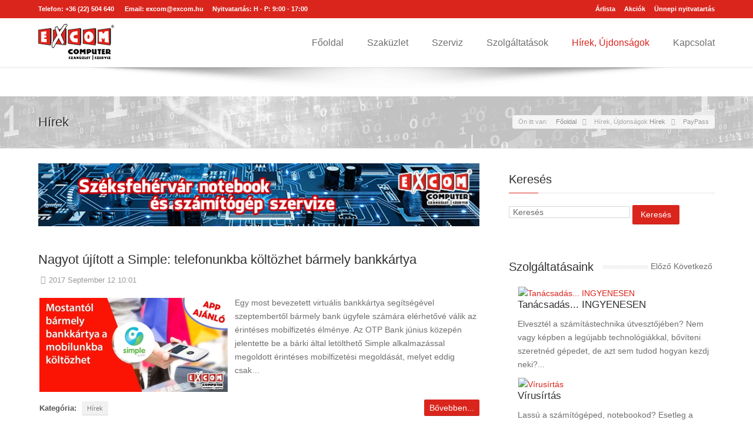

--- FILE ---
content_type: text/html; charset=utf-8
request_url: https://www.excom.hu/index.php/hir-ujdonsag/hirek/itemlist/tag/PayPass.html
body_size: 14956
content:
<!doctype html>
<html prefix="og: http://ogp.me/ns#" xml:lang="hu-hu" lang="hu-hu" >
<head>
		<meta name="viewport" content="width=device-width, initial-scale=1.0">
	    <base href="https://www.excom.hu/index.php/hir-ujdonsag/hirek/itemlist/tag/PayPass.html" />
	<meta http-equiv="content-type" content="text/html; charset=utf-8" />
	<meta name="keywords" content="számítógép javítás, monitor javítás, notebook javítás, adatmentés, vírusírtás, festékpatron, toner, irodatechnika, laptop javítás, laptop szerviz, notebook szervíz, számítógép szervíz, monitor szerviz, notebook, laptop, netbook, számítógép, hálózatkonfigurálás, rendszerkarbantartás, router, router beállítás, hálózat építés, értékesítés, használt számítógép, használt notebook, használt laptop, használt monitor" />
	<meta property="og:url" content="https://www.excom.hu/index.php/hir-ujdonsag/hirek/itemlist/tag/PayPass.html" />
	<meta property="og:type" content="website" />
	<meta property="og:title" content="PayPass - Excom Computer" />
	<meta property="og:description" content="Excom Computer Számítástechnikai Szaküzlet és Szerviz - laptop javítás azonnal vagy rövid határidővel! Notebook, PC alkatrészek széles választékban!" />
	<meta name="twitter:card" content="summary" />
	<meta name="twitter:title" content="PayPass - Excom Computer" />
	<meta name="twitter:description" content="Excom Computer Számítástechnikai Szaküzlet és Szerviz - laptop javítás azonnal vagy rövid határidővel! Notebook, PC alkatrészek széles választékban!" />
	<meta name="description" content="Excom Computer Számítástechnikai Szaküzlet és Szerviz - laptop javítás azonnal vagy rövid határidővel! Notebook, PC alkatrészek széles választékban!" />
	<meta name="generator" content="Joomla! - Open Source Content Management" />
	<title>PayPass - Excom Computer</title>
	<link href="/index.php/hir-ujdonsag/hirek/itemlist/tag/PayPass.html" rel="canonical" />
	<link href="/favicon.ico" rel="shortcut icon" type="image/vnd.microsoft.icon" />
	<link href="https://cdn.jsdelivr.net/npm/simple-line-icons@2.4.1/css/simple-line-icons.css" rel="stylesheet" type="text/css" />
	<link href="/components/com_k2/css/k2.css?v=2.10.3&b=20200429" rel="stylesheet" type="text/css" />
	<link href="/cache/widgetkit/widgetkit-9d4d741a.css" rel="stylesheet" type="text/css" />
	<link href="/plugins/system/jcemediabox/css/jcemediabox.min.css?0072da39200af2a5f0dbaf1a155242cd" rel="stylesheet" type="text/css" />
	<link href="/templates/insightfx/css-compiled/menu-8ce5eb07c31febf5f0173fced9d6b705.css" rel="stylesheet" type="text/css" />
	<link href="/libraries/gantry/css/grid-responsive.css" rel="stylesheet" type="text/css" />
	<link href="/templates/insightfx/css/grid-responsive.css" rel="stylesheet" type="text/css" />
	<link href="/templates/insightfx/css-compiled/master-ad817c75d84c76454cb0bb300b843118.css" rel="stylesheet" type="text/css" />
	<link href="/templates/insightfx/css/master-chrome.css" rel="stylesheet" type="text/css" />
	<link href="/templates/insightfx/css-compiled/mediaqueries.css" rel="stylesheet" type="text/css" />
	<link href="https://www.excom.hu//media/com_acymailing/css/module_default.css?v=1521059119" rel="stylesheet" type="text/css" />
	<link href="https://www.excom.hu/modules/mod_news_pro_gk4/interface/css/style.css" rel="stylesheet" type="text/css" />
	<link href="/media/mod_pwebbox/css/bootstrap-custom.css" rel="stylesheet" type="text/css" />
	<link href="/media/mod_pwebbox/css/layout.css" rel="stylesheet" type="text/css" />
	<link href="/media/mod_pwebbox/css/animations.css" rel="stylesheet" type="text/css" />
	<link href="/media/mod_pwebbox/css/themes/fbnavy.css" rel="stylesheet" type="text/css" />
	<link href="/media/mod_pwebbox/css/ie8.css" rel="stylesheet" type="text/css" />
	<style type="text/css">
a, ul.menu li .separator {color:#da251d;}.button, .readon, .readmore, button.validate, #member-profile a, #member-registration a, .formelm-buttons button, .btn-primary, .style3 .gkTabsWrap.vertical ol li.active, .style3 .gkTabsWrap.horizontal ol li.active, .style3 .gkTabsWrap.vertical ol li.active:hover, .style3 .gkTabsWrap.horizontal ol li.active:hover {border-color:#801611;}.gf-menu .dropdown, #rt-footer, .style1 .gkTabsWrap.vertical ol, .ctabutton {border-color:#da251d;}#rt-login #btl .btl-panel > span#btl-panel-login:hover, #rt-login #btl .btl-panel > span#btl-panel-registration:hover, #rt-login #btl .btl-panel > span#btl-panel-profile:hover, #simplemodal-container a.modalCloseImg:hover, div.k2TagCloudBlock a:hover, .sprocket-mosaic-order ul li.active, .sprocket-mosaic-filter ul li.active, .sprocket-mosaic-order ul li:hover, .sprocket-mosaic-filter ul li:hover, .sprocket-mosaic-loadmore:hover, .title-line span, #Kunena .button,#Kunena .kbutton, html#ecwid_html body#ecwid_body div.ecwid-ContinueShoppingButton-up, html#ecwid_html body#ecwid_body div.ecwid-ContinueShoppingButton-up-hovering, html#ecwid_html body#ecwid_body div.ecwid-ContinueShoppingButton-ie6-up, html#ecwid_html body#ecwid_body div.ecwid-ContinueShoppingButton-ie6-up-hovering, html#ecwid_html body#ecwid_body div.ecwid-AddToBagButton-up, html#ecwid_html body#ecwid_body div.ecwid-AddToBagButton-up-hovering, html#ecwid_html body#ecwid_body div.ecwid-AddToBagButton-ie6-up, html#ecwid_html body#ecwid_body div.ecwid-AddToBagButton-ie6-up-hovering, div.ecwid-productBrowser-cart-checkoutButton-up, div.ecwid-productBrowser-cart-checkoutButton-up-hovering, div.ecwid-productBrowser-cart-checkoutButton-ie6-up, div.ecwid-productBrowser-cart-checkoutButton-ie6-up-hovering {background-color:#da251d !important;}.btl-buttonsubmit input.btl-buttonsubmit,.btl-buttonsubmit button.btl-buttonsubmit, .tp-caption.insightfx_color, div.itemCategory a:hover, div.itemTagsBlock ul.itemTags li a:hover, div.catItemCategory a:hover, div.catItemTagsBlock ul.catItemTags li a:hover, div.catItemReadMore a, div.catItemCommentsLink a, div.tagItemCategory a:hover, div.tagItemReadMore a, div.userItemCategory a:hover, div.userItemTagsBlock ul.userItemTags li a:hover, div.userItemReadMore a, div.userItemCommentsLink a, div.genericItemCategory a:hover, div.genericItemReadMore a, .gkIsButtons, .style1 .gkTabsWrap.vertical ol li:hover, .style1 .gkTabsWrap.vertical ol li.active, .style1 .gkTabsWrap.horizontal ol li:hover, .style1 .gkTabsWrap.horizontal ol li.active, .style3 .gkTabsWrap.vertical ol li.active, .style3 .gkTabsWrap.horizontal ol li.active, .style3 .gkTabsWrap.vertical ol li.active:hover, .style3 .gkTabsWrap.horizontal ol li.active:hover, h4.sprocket-lists-title:hover, .features div:hover p.icon, #featuredprojects ul li:hover, .social li:hover, #rt-top, #Kunena .kpagination span, .ecwid-ProductBrowser-auth-anonim a.gwt-Anchor:hover, html#ecwid_html body#ecwid_body button.gwt-Button, html#ecwid_html body#ecwid_body #wrapper button.gwt-Button, html#ecwid_html body#ecwid_body div.ecwid-productBrowser-subcategories-categoryName:hover, .ecwid-SearchPanel .ecwid-SearchPanel-button {background:#da251d !important;}.btl-buttonsubmit input.btl-buttonsubmit:hover, .btl-buttonsubmit button.btl-buttonsubmit:hover, div.catItemReadMore a:hover, div.catItemCommentsLink a:hover, div.userItemReadMore a:hover, div.userItemCommentsLink a:hover, div.genericItemReadMore a:hover {background:#b61f18 !important; }#bt_ul li a:hover, .jfx_action a:hover, .features div:hover h3, .features div:hover h3 a, a.readon1:hover, #featuredprojects ul li:hover h4, span.itemAuthor:hover a, span.itemAuthor:hover .icon-user, div.itemToolbar ul li a.itemPrintLink:hover, div.itemToolbar ul li a.itemEmailLink:hover, div.itemToolbar ul li a.itemCommentsLink:hover, div.itemAuthorLatest ul li a:hover, a.itemRelTitle:hover, div.catItemHeader h3.catItemTitle a:hover, div.catItemHeader span.catItemAuthor:hover a, div.catItemHeader span.catItemAuthor:hover i, div.tagItemHeader h2.tagItemTitle a:hover, div.userItemHeader h3.userItemTitle a:hover, div.genericItemHeader h2.genericItemTitle a:hover, .sprocket-features-desc a.readon, .gf-menu.l1 > .active a, .gf-menu .dropdown ul li.active > .item, .gf-menu .dropdown ul li .item:hover, .nspArt h4.nspHeader a:hover, a.nspComments:hover, #rt-footer ul li a:hover, #rt-copyright a:hover, #rt-breadcrumbs a:hover, div.k2ItemsBlock ul li a.moduleItemTitle:hover, div.k2CategoriesListBlock ul li a:hover, div.k2LatestCommentsBlock ul li a:hover, div.k2LatestCommentsBlock ul li a:focus, .sprocket-readmore:hover, .sprocket-mosaic-item .sprocket-mosaic-title a:hover, .blog h2 a:hover, ul.menu li a:hover, form#login-form ul li a:hover, .item-page h2 a:hover, .items-more li a:hover, .component-content .login + div ul li a:hover, .style2 .gkTabsWrap.vertical ol li.active, .style2 .gkTabsWrap.horizontal ol li.active, .style4 .gkTabsWrap.vertical ol li.active, .style4 .gkTabsWrap.horizontal ol li.active, .style4 .gkTabsWrap.vertical ol li:hover, .style4 .gkTabsWrap.horizontal ol li:hover, .sprocket-lists-item a.readon, h4.sprocket-strips-title a, #Kunena #ktab a:hover span, #Kunena #ktab #current a span, #Kunena a:hover, #Kunena div.k_guest b, html#ecwid_html body#ecwid_body div.ecwid-productBrowser-categoryPath a, html#ecwid_html body#ecwid_body div.ecwid-productBrowser-categoryPath a:active, html#ecwid_html body#ecwid_body div.ecwid-productBrowser-categoryPath a:visited, .ecwid-popup-linkBlock a, html#ecwid_html body#ecwid_body div.ecwid-results-topPanel div.ecwid-results-topPanel-viewAsPanel-link, html#ecwid_html body#ecwid_body div.ecwid-productBrowser-productsTable-addToBagLink, html#ecwid_html body#ecwid_body div.ecwid-categoriesMenuBar td.gwt-MenuItem-selected span.ecwid-categories-category, html#ecwid_html body#ecwid_body div.ecwid-categoriesMenuBar td.gwt-MenuItem-current span.ecwid-categories-category, html#ecwid_html body#ecwid_body td.ecwid-categories-vertical-table-cell-selected span.ecwid-categories-category, html#ecwid_html body#ecwid_body table.ecwid-categoriesTabBar table.gwt-TabBarItem-selected span.ecwid-categories-category, html#ecwid_html body#ecwid_body span.ecwid-categories-category:hover, div.ecwid-minicart-link *, a.gwt-Anchor {color:#da251d !important;}div.k2LatestCommentsBlock ul li span.lcUsername, div.k2LatestCommentsBlock ul li span.lcUsername a, html#ecwid_html body#ecwid_body div.ecwid-productBrowser-price {color:#961a14 !important; }#Kunena #ktab a:hover, #Kunena #ktab #current a {border-top: 5px solid #da251d !important;}#Kunena .kpagination span {border-color: #da251d !important;}.button, .readon, .readmore, button.validate, #member-profile a, #member-registration a, .formelm-buttons button, .btn-primary {background:#da251d !important;}.button:hover, .readon:hover, .readmore:hover, button.validate:hover, #member-profile a:hover, #member-registration a:hover, .formelm-buttons button:hover, .btn-primary:hover, div.tagItemReadMore a:hover, #Kunena .kbutton:hover,#Kunena .kbutton:focus, html#ecwid_html body#ecwid_body button.gwt-Button:hover, html#ecwid_html body#ecwid_body #wrapper button.gwt-Button:hover, .ecwid-SearchPanel .ecwid-SearchPanel-button:hover {background:#b61f18 !important; }.button:active, .readon:active, .readmore:active, button.validate:active, #member-profile a:active, #member-registration a:active, .formelm-buttons button:active, .btn-primary:active {background-color: #d1231c; background: linear-gradient(top, rgba(209,35,28,1) 0%, rgba(229,66,59,1) 100%); background: -webkit-linear-gradient(top, rgba(209,35,28,1) 0%, rgba(229,66,59,1) 100%);}
html#ecwid_html body#ecwid_body div.ecwid-ContinueShoppingButton-up:hover, html#ecwid_html body#ecwid_body div.ecwid-ContinueShoppingButton-up-hovering:hover, html#ecwid_html body#ecwid_body div.ecwid-ContinueShoppingButton-ie6-up:hover, html#ecwid_html body#ecwid_body div.ecwid-ContinueShoppingButton-ie6-up-hovering:hover, html#ecwid_html body#ecwid_body div.ecwid-AddToBagButton-up:hover, html#ecwid_html body#ecwid_body div.ecwid-AddToBagButton-up-hovering:hover, html#ecwid_html body#ecwid_body div.ecwid-AddToBagButton-ie6-up:hover, html#ecwid_html body#ecwid_body div.ecwid-AddToBagButton-ie6-up-hovering:hover, div.ecwid-productBrowser-cart-checkoutButton-up:hover, div.ecwid-productBrowser-cart-checkoutButton-up-hovering:hover, div.ecwid-productBrowser-cart-checkoutButton-ie6-up:hover, div.ecwid-productBrowser-cart-checkoutButton-ie6-up-hovering:hover {background-color:#b61f18 !important; }#rt-logo {background: url(/images/logo.png) 50% 0 no-repeat !important;}
#rt-logo {width: 129px;height: 62px;}
#pwebbox207_box{max-width:320px;}#pwebbox207_toggler{background-color:#133783;background-image:none;border-color:rgb(0,25,101);text-shadow:0 1px 1px rgba(255,255,255,0.5);color:#ffffff;font-family:Arial, Helvetica, sans-serif;height:97px}#pwebbox207_toggler .pwebbox-toggler-link{text-decoration:none;background-color:#133783;background-image:none;border-color:rgb(0,25,101);text-shadow:0 1px 1px rgba(255,255,255,0.5);color:#ffffff;font-family:Arial, Helvetica, sans-serif;height:97px}#pwebbox207_box,#pwebbox207_box label,#pwebbox207_box input,#pwebbox207_box textarea,#pwebbox207_box select,#pwebbox207_box button,#pwebbox207_box .btn{font-size:13px;font-family:Open Sans, sans-serif}#pwebbox207_box .pwebbox-content{color:#000000}#pwebbox207_container{background-color:#ffffff}.pwebbox-facebook-pageplugin-container, .pwebbox-facebook-pageplugin-container-in, .pwebbox-facebook-pageplugin-container-in .fb-page {max-width: 100%;}
                     #pwebbox_facebook_pageplugin_207 {width: 320px;}
                     .fb_iframe_widget, .fb_iframe_widget span, .fb_iframe_widget span iframe[style] {width: 100% !important; min-width: 180px}
                     .pwebbox-facebook-pageplugin-pretext {margin-bottom:5px;}
	</style>
	<script type="application/json" class="joomla-script-options new">{"csrf.token":"e6c95a42180935554bfd48263e14d69c","system.paths":{"root":"","base":""}}</script>
	<script src="/media/jui/js/jquery.min.js?24d5edb52e4f63e65e7d62b6362b99f2" type="text/javascript"></script>
	<script src="/media/jui/js/jquery-noconflict.js?24d5edb52e4f63e65e7d62b6362b99f2" type="text/javascript"></script>
	<script src="/media/jui/js/jquery-migrate.min.js?24d5edb52e4f63e65e7d62b6362b99f2" type="text/javascript"></script>
	<script src="/media/k2/assets/js/k2.frontend.js?v=2.10.3&b=20200429&sitepath=/" type="text/javascript"></script>
	<script src="/media/jui/js/bootstrap.min.js?24d5edb52e4f63e65e7d62b6362b99f2" type="text/javascript"></script>
	<script src="/cache/widgetkit/widgetkit-0bc40e9f.js" type="text/javascript"></script>
	<script src="/plugins/system/jcemediabox/js/jcemediabox.min.js?d67233ea942db0e502a9d3ca48545fb9" type="text/javascript"></script>
	<script src="/media/system/js/mootools-core.js?24d5edb52e4f63e65e7d62b6362b99f2" type="text/javascript"></script>
	<script src="/media/system/js/core.js?24d5edb52e4f63e65e7d62b6362b99f2" type="text/javascript"></script>
	<script src="/media/system/js/mootools-more.js?24d5edb52e4f63e65e7d62b6362b99f2" type="text/javascript"></script>
	<script src="/libraries/gantry/js/gantry-totop.js" type="text/javascript"></script>
	<script src="/libraries/gantry/js/browser-engines.js" type="text/javascript"></script>
	<script src="/templates/insightfx/js/template.js" type="text/javascript"></script>
	<script src="/templates/insightfx/js/rokmediaqueries.js" type="text/javascript"></script>
	<script src="/modules/mod_roknavmenu/themes/default/js/rokmediaqueries.js" type="text/javascript"></script>
	<script src="/templates/insightfx/html/mod_roknavmenu/themes/default/js/responsive.js" type="text/javascript"></script>
	<script src="https://www.excom.hu//media/com_acymailing/js/acymailing_module.js?v=594" type="text/javascript" async="async"></script>
	<script src="https://www.excom.hu/modules/mod_news_pro_gk4/interface/scripts/engine.js" type="text/javascript"></script>
	<script src="/media/mod_pwebbox/js/jquery.pwebbox.min.js" type="text/javascript"></script>
	<script type="text/javascript">
jQuery(function($){ initTooltips(); $("body").on("subform-row-add", initTooltips); function initTooltips (event, container) { container = container || document;$(container).find(".hasTooltip").tooltip({"html": true,"container": "body"});} });jQuery(document).ready(function(){WfMediabox.init({"base":"\/","theme":"standard","width":"","height":"","lightbox":0,"shadowbox":0,"icons":1,"overlay":1,"overlay_opacity":0.8,"overlay_color":"#000000","transition_speed":500,"close":2,"scrolling":"fixed","labels":{"close":"Close","next":"Next","previous":"Previous","cancel":"Cancel","numbers":"{{numbers}}","numbers_count":"{{current}} of {{total}}","download":"Download"}});});		(function(i,s,o,g,r,a,m){i['GoogleAnalyticsObject']=r;i[r]=i[r]||function(){
		(i[r].q=i[r].q||[]).push(arguments)},i[r].l=1*new Date();a=s.createElement(o),
		m=s.getElementsByTagName(o)[0];a.async=1;a.src=g;m.parentNode.insertBefore(a,m)
		})(window,document,'script','//www.google-analytics.com/analytics.js','__gaTracker');
		__gaTracker('create', 'UA-42567828-1', 'auto');
		__gaTracker('send', 'pageview');
		if(typeof acymailingModule == 'undefined'){
				var acymailingModule = Array();
			}
			
			acymailingModule['emailRegex'] = /^[a-z0-9!#$%&\'*+\/=?^_`{|}~-]+(?:\.[a-z0-9!#$%&\'*+\/=?^_`{|}~-]+)*\@([a-z0-9-]+\.)+[a-z0-9]{2,10}$/i;

			acymailingModule['NAMECAPTION'] = 'Név';
			acymailingModule['NAME_MISSING'] = 'Adja meg a nevét';
			acymailingModule['EMAILCAPTION'] = 'Email';
			acymailingModule['VALID_EMAIL'] = 'Kérjük, érvényes e-mail címet adjon meg';
			acymailingModule['ACCEPT_TERMS'] = 'Fogadja el a használati feltételeket';
			acymailingModule['CAPTCHA_MISSING'] = 'Kérem írja be a képen látható biztonsági kódot:';
			acymailingModule['NO_LIST_SELECTED'] = 'Kérjük, válassza ki melyik témákra kíván feliratkozni';
		
                    jQuery(document).ready(function ($) { 
                        $("#pwebbox207_toggler").on("shownSlidebox", function(e) {
                            FB.XFBML.parse(document.getElementById("pwebbox_facebook_pageplugin_207"));  
                            if(typeof ga!='undefined')ga('send','trackSocial','facebook','visit')
                        }); 
                        $("#pwebbox207_modal").on("shown", function(e) {
                            FB.XFBML.parse(document.getElementById("pwebbox_facebook_pageplugin_207"));
                            if(typeof ga!='undefined')ga('send','trackSocial','facebook','visit')
                        }); 
                        $("#pwebbox207_toggler").on("openedAccordion", function(e) {
                            FB.XFBML.parse(document.getElementById("pwebbox_facebook_pageplugin_207"));
                            if(typeof ga!='undefined')ga('send','trackSocial','facebook','visit')
                        });                         
                    });
                (function(d,s,id){var js,fjs=d.getElementsByTagName(s)[0];if(d.getElementById(id))return;js=d.createElement(s);js.id=id;js.src="//connect.facebook.net/hu_HU/sdk.js#xfbml=1&version=v2.3";fjs.parentNode.insertBefore(js,fjs);}(document,"script","facebook-jssdk"));
	</script>
	<!-- Google tag (gtag.js) -->
<script async src="https://www.googletagmanager.com/gtag/js?id=G-3VFNYQ4FD0"></script>
<script>
window.dataLayer = window.dataLayer || [];
function gtag(){dataLayer.push(arguments);}
gtag('js', new Date());
gtag('config', 'G-3VFNYQ4FD0');
</script>
</head>
<body  class="logo-type-custom headerstyle-light font-family-helvetica font-size-is-default menu-type-dropdownmenu layout-mode-responsive col12 option-com-k2 menu-hirek ">
        <header id="rt-top-surround">
				<div id="rt-top" >
			<div class="rt-container">
				<div class="rt-grid-6 rt-alpha">
               <div class="rt-block hidden-phone">
           	<div class="module-surround">
	           		                	<div class="module-content">
	                		

<div class="customhidden-phone"  >
	<div class="contactstop"><span class="phone">Telefon: +36 (22) 504 640</span> <span class="email">Email: <a href="/index.php/kapcsolat" >excom@excom.hu</a></span>Nyitvatartás: H - P: 9:00 - 17:00</div></div>
	                	</div>
                	</div>
           </div>
	
</div>
<div class="rt-grid-6 rt-omega">
               <div class="rt-block hidden-phone">
           	<div class="module-surround">
	           		                	<div class="module-content">
	                		<ul class="nav menu mod-list">
<li class="item-209"><a href="/arlista.pdf" onclick="window.open(this.href, 'targetWindow', 'toolbar=no,location=no,status=no,menubar=no,scrollbars=yes,resizable=yes,'); return false;">Árlista</a></li><li class="item-208"><a href="#" >Akciók</a></li><li class="item-554"><a href="/Unnepi_Nyitvatartas.pdf" target="_blank" rel="noopener noreferrer">Ünnepi nyitvatartás</a></li></ul>
	                	</div>
                	</div>
           </div>
	
</div>
				<div class="clear"></div>
			</div>
		</div>
						<div id="rt-header">
			<div class="rt-container">
			<div id="header-shadow"></div>
				<div class="rt-grid-3 rt-alpha">
            <div class="rt-block logo-block">
            <a href="/" id="rt-logo"></a>
        </div>
        
</div>
<div class="rt-grid-9 rt-omega">
    	<div class="rt-block menu-block">
		<div class="gf-menu-device-container"></div>
<ul class="gf-menu l1 " >
                    <li class="item101" >

            <a class="item" href="/index.php"  >

                                Főoldal                            </a>


                    </li>
                            <li class="item151 parent" >

            <a class="item" href="javascript:void(0);"  >

                                Szaküzlet                                
                            </a>


            
                                    <div class="dropdown columns-1 " style="width:250px;">
                                                <div class="column col1" >
                            <ul class="l2">
                                                                                                                    <li class="item427" >

            <a class="item" href="/index.php/szakuzlet/bemutatkozas.html"  >

                                Bemutatkozás                            </a>


                    </li>
                                                                                                                                                                <li class="item428" >

            <a class="item" href="/index.php/szakuzlet/munkatarsak.html"  >

                                Munkatársak                            </a>


                    </li>
                                                                                                                                                                <li class="item429" >

            <a class="item" href="/arlista.pdf" target="_blank" >

                                Alkatrész árlista                             </a>


                    </li>
                                                                                                                                                                <li class="item430" >

            <a class="item" href="/index.php/szakuzlet/hasznalt-alkatreszek.html"  >

                                Használt alkatrészek                            </a>


                    </li>
                                                                                                                                                                <li class="item115" >

            <a class="item" href="/index.php/szakuzlet/referenciak.html"  >

                                Referenciák                            </a>


                    </li>
                                                                                                        </ul>
                        </div>
                                            </div>

                                    </li>
                            <li class="item243" >

            <a class="item" href="/index.php/szerviz.html"  >

                                Szerviz                            </a>


                    </li>
                            <li class="item435 parent" >

            <a class="item" href="/index.php/szolgaltatasok.html"  >

                                Szolgáltatások                                
                            </a>


            
                                    <div class="dropdown columns-1 " style="width:250px;">
                                                <div class="column col1" >
                            <ul class="l2">
                                                                                                                    <li class="item594" >

            <a class="item image" href="/index.php/szolgaltatasok/rendszeruzemeltetes.html"  >

                                    <img class="menu-image" src="/templates/insightfx/images/icons/icon-printer.png" alt="icon-printer.png" />
                                Rendszerüzemeltetés                            </a>


                    </li>
                                                                                                                                                                <li class="item517" >

            <a class="item image" href="/index.php/szolgaltatasok/hosting-es-tarhely.html"  >

                                    <img class="menu-image" src="/templates/insightfx/images/icons/icon-email.png" alt="icon-email.png" />
                                Hosting és domain                            </a>


                    </li>
                                                                                                                                                                <li class="item531" >

            <a class="item" href="/index.php/szolgaltatasok/halozat-tervezes-es-kiepites.html"  >

                                Hálózat tervezés és kiépítés                            </a>


                    </li>
                                                                                                                                                                <li class="item532" >

            <a class="item" href="/index.php/szolgaltatasok/notebook-szamitogep-tisztitas.html"  >

                                Notebook, számítógép tisztítás                            </a>


                    </li>
                                                                                                                                                                <li class="item533" >

            <a class="item" href="/index.php/szolgaltatasok/pc-es-laptop-fejlesztes.html"  >

                                PC és laptop fejlesztés                            </a>


                    </li>
                                                                                                                                                                <li class="item534" >

            <a class="item" href="/index.php/szolgaltatasok/adatmentes.html"  >

                                Adatmentés                            </a>


                    </li>
                                                                                                                                                                <li class="item535" >

            <a class="item" href="/index.php/szolgaltatasok/ingyenes-tanacsadas.html"  >

                                Ingyenes tanácsadás                            </a>


                    </li>
                                                                                                        </ul>
                        </div>
                                            </div>

                                    </li>
                            <li class="item105 parent active" >

            <a class="item" href="javascript:void(0);"  >

                                Hírek, Újdonságok                                
                            </a>


            
                                    <div class="dropdown columns-1 " style="width:250px;">
                                                <div class="column col1" >
                            <ul class="l2">
                                                                                                                    <li class="item162 active last" >

            <a class="item" href="/index.php/hir-ujdonsag/hirek.html"  >

                                Hírek                            </a>


                    </li>
                                                                                                                                                                <li class="item106" >

            <a class="item" href="/index.php/hir-ujdonsag/ujdonsagok.html"  >

                                Újdonságok / Blog                            </a>


                    </li>
                                                                                                                                                                <li class="item450" >

            <a class="item" href="/index.php/hir-ujdonsag/vr-kocka.html"  >

                                VörösmartyKOCKA                            </a>


                    </li>
                                                                                                        </ul>
                        </div>
                                            </div>

                                    </li>
                            <li class="item168" >

            <a class="item" href="/index.php/kapcsolat.html"  >

                                Kapcsolat                            </a>


                    </li>
            </ul>		<div class="clear"></div>
	</div>
	
</div>
				<div class="clear"></div>
			</div>
		</div>
			</header>
			    <div id="rt-drawer">
        <div class="rt-container">
            <div class="rt-grid-12 rt-alpha rt-omega">
               <div class="rt-block ">
           	<div class="module-surround">
	           		                	<div class="module-content">
	                		<!-- PWebBox -->


    <div id="pwebbox207" class="pwebbox pweb-left pweb-offset-top pweb-slidebox pweb-theme-fbnavy pweb-shadow pweb-vertical pweb-toggler-slide" dir="ltr">

        
                
        <div id="pwebbox207_box" class="pwebbox-box pweb-slidebox pweb-theme-fbnavy pweb-shadow pweb-vertical pweb-toggler-slide pweb-init" dir="ltr">

            <div class="pwebbox-container-outset">
                <div id="pwebbox207_container" class="pwebbox-container">
                    <div class="pwebbox-container-inset">

                        <div id="pwebbox207_toggler" class="pwebbox207_toggler pwebbox_toggler pweb-closed pweb-img pweb-shadow pweb-theme-fbnavy"><span class="pweb-toggler-img"><img src="/media/mod_pwebbox/images/toggler/f-white-left.png"></span><span class="pweb-icon"></span></div>
                        
                        
                        <div class="pwebbox-content" id="pwebbox207_content">
                                <!-- PWebBox Facebook Likebox plugin -->
<div class="pwebbox-facebook-pageplugin-container" style="width:320px; height: 480px;">
    <div id="pwebbox_facebook_pageplugin_207" class="pwebbox-facebook-pageplugin-container-in">
                <div class="pwebbox-facebook-pageplugin-content">
            <div id="fb-root"></div><div class="fb-page" id="pwebbox_fbpageplugin207_html5" data-href="https://www.facebook.com/excom.hu" data-width="320" data-height="480" data-show-posts="true"></div>        </div>
    </div>
</div>
    <script type="text/javascript">
        if(typeof window.fbAsyncInit=="function")window.fbAsyncInitPweb=window.fbAsyncInit;window.fbAsyncInit=function(){FB.Event.subscribe("edge.create",function(u){if(typeof ga!="undefined")ga("send","social","facebook","like",u)});FB.Event.subscribe("edge.remove",function(u){if(typeof ga!="undefined")ga("send","social","facebook","unlike",u)});if(typeof window.fbAsyncInitPweb=="function")window.fbAsyncInitPweb.apply(this,arguments)};    </script>
<!-- PWebBox Facebook Likebox plugin end -->
                        </div>                    

                    </div>
                    
                                    </div>
            </div>

        </div>
                
            </div>

<script type="text/javascript">
jQuery(document).ready(function($){pwebBox207=new pwebBox({id:207,theme:"fbnavy",layout:"slidebox",position:"left",offsetPosition:"top",closeOther:0,slideWidth:320})});</script>
<!-- PWebBox end -->
	                	</div>
                	</div>
           </div>
	
</div>
            <div class="clear"></div>
        </div>
    </div>
    			<div id="rt-transition">
		<div id="rt-mainbody-surround">
												<div id="rt-breadcrumbs">
				<div class="rt-container">
					<div class="rt-grid-3 rt-alpha">
               <div class="rt-block ">
           	<div class="module-surround">
	           		                	<div class="module-content">
	                		

<div class="custom"  >
	<h2 style="margin:0; width:300px">Hírek</h2></div>
	                	</div>
                	</div>
           </div>
	
</div>
<div class="rt-grid-9 rt-omega">
               <div class="rt-block  hidden-phone clearfix">
           	<div class="module-surround">
	           		                	<div class="module-content">
	                		<div aria-label="Útvonal nav" role="navigation">
	<ul itemscope itemtype="https://schema.org/BreadcrumbList" class="breadcrumb hidden-phone clearfix">
					<li>
				Ön itt van: &#160;
			</li>
		
						<li itemprop="itemListElement" itemscope itemtype="https://schema.org/ListItem">
											<a itemprop="item" href="/index.php" class="pathway"><span itemprop="name">Főoldal</span></a>
					
											<span class="divider">
							<img src="/media/system/images/arrow.png" alt="" />						</span>
										<meta itemprop="position" content="1">
				</li>
							<li itemprop="itemListElement" itemscope itemtype="https://schema.org/ListItem">
											<span itemprop="name">
							Hírek, Újdonságok						</span>
					
											<span class="divider">
							<img src="/media/system/images/arrow.png" alt="" />						</span>
										<meta itemprop="position" content="2">
				</li>
							<li itemprop="itemListElement" itemscope itemtype="https://schema.org/ListItem">
											<a itemprop="item" href="/index.php/hir-ujdonsag/hirek.html" class="pathway"><span itemprop="name">Hírek</span></a>
					
											<span class="divider">
							<img src="/media/system/images/arrow.png" alt="" />						</span>
										<meta itemprop="position" content="3">
				</li>
							<li itemprop="itemListElement" itemscope itemtype="https://schema.org/ListItem" class="active">
					<span itemprop="name">
						PayPass					</span>
					<meta itemprop="position" content="4">
				</li>
				</ul>
</div>
	                	</div>
                	</div>
           </div>
	
</div>
					<div class="clear"></div>
				</div>
			</div>
															<div class="rt-container">
		    		          
<div id="rt-main" class="mb8-sa4">
                <div class="rt-container">
                    <div class="rt-grid-8 ">
                                                <div id="rt-content-top">
                            <div class="rt-grid-8 rt-alpha rt-omega">
               <div class="rt-block ">
           	<div class="module-surround">
	           		                	<div class="module-content">
	                		

<div class="custom"  >
	<p><a href="/hir-ujdonsag/vr-kocka.html" target="_blank"><img src="/images/Kepek/teszt.gif" alt="VR Kocka banner" style="width: 100%; height: auto; margin: -20px 0;" /></a></p></div>
	                	</div>
                	</div>
           </div>
	
</div>
                        </div>
                                                						<div class="rt-block">
	                        <div id="rt-mainbody">
								<div class="component-content">
	                            	
<!-- Start K2 Tag Layout -->
<div id="k2Container" class="tagView">

	
	
		<div class="tagItemList">
		
		<!-- Start K2 Item Layout -->
		<div class="tagItemView">

			<div class="tagItemHeader">
				
			
			  			  <!-- Item title -->
			  <h2 class="tagItemTitle">
			  						<a href="/index.php/hir-ujdonsag/hirek/item/329-nagyot-ujitott-a-simple-telefonunkba-koltozhet-barmely-bankkartya.html">
			  		Nagyot újított a Simple: telefonunkba költözhet bármely bankkártya			  	</a>
			  				  </h2>
			  		  </div>
		  
								<!-- Date created -->
				<span class="tagItemDateCreated">
					<i class="icon-calendar"></i>2017 September 12 10:01				</span>
				
		  <div class="tagItemBody">
			  			  <!-- Item Image -->
			  <div class="tagItemImageBlock">
				  <span class="tagItemImage">
				    <a href="/index.php/hir-ujdonsag/hirek/item/329-nagyot-ujitott-a-simple-telefonunkba-koltozhet-barmely-bankkartya.html" title="Nagyot &uacute;j&iacute;tott a Simple: telefonunkba k&ouml;lt&ouml;zhet b&aacute;rmely bankk&aacute;rtya">
				    	<span class="imagehoverlink"></span><img src="/media/k2/items/cache/c75601cf4b798b9bb038a5b73c93d358_Generic.jpg" alt="Nagyot &uacute;j&iacute;tott a Simple: telefonunkba k&ouml;lt&ouml;zhet b&aacute;rmely bankk&aacute;rtya" style="width:320px; height:auto;" />
				    </a>
				  </span>
				  <div class="clr"></div>
			  </div>
			  			  
			  			  <!-- Item introtext -->
			  <div class="tagItemIntroText">
			  	Egy most bevezetett virtuális bankkártya segítségével szeptembertől bármely bank ügyfele számára elérhetővé válik az érintéses mobilfizetés élménye. Az OTP Bank június közepén jelentette be&nbsp;a bárki által letölthető Simple alkalmazással megoldott érintéses mobilfizetési megoldását, melyet eddig csak&#8230;			  </div>
			  
			  <div class="clr"></div>
		  </div>
		  
		  <div class="clr"></div>
		  
		  		  
						<!-- Item category name -->
			<div class="tagItemCategory">
				<span>Kategória:</span>
				<a href="/index.php/hir-ujdonsag/hirek.html">Hírek</a>
			</div>
						
						<!-- Item "read more..." link -->
			<div class="tagItemReadMore">
				<a class="k2ReadMore" href="/index.php/hir-ujdonsag/hirek/item/329-nagyot-ujitott-a-simple-telefonunkba-koltozhet-barmely-bankkartya.html">
					Bővebben...				</a>
			</div>
			
			<div class="clr"></div>
		</div>
		<!-- End K2 Item Layout -->
		
			</div>

	<!-- Pagination -->
	
		
</div>
<!-- End K2 Tag Layout -->

<!-- JoomlaWorks "K2" (v2.10.3) | Learn more about K2 at https://getk2.org -->


								</div>
	                        </div>
						</div>
                                                                    </div>
                                <div class="rt-grid-4 ">
                <div id="rt-sidebar-a">
                               <div class="rt-block ">
           	<div class="module-surround">
	           				<div class="module-title">
	                		<h2 class="title"><span>Keresés</span></h2>
			<div class="title-line">
			<span></span>
			</div>		
			</div>
	                		                	<div class="module-content">
	                		
<div id="k2ModuleBox228" class="k2SearchBlock">
	<form action="/index.php/hir-ujdonsag/hirek/itemlist/search.html" method="get" autocomplete="off" class="k2SearchBlockForm">

		<input type="text" value="Keresés" name="searchword" maxlength="" size="" alt="Keresés" class="inputbox" onblur="if(this.value=='') this.value='Keresés';" onfocus="if(this.value=='Keresés') this.value='';" />

						<input type="submit" value="Keresés" class="button" onclick="this.form.searchword.focus();" />
				
		<input type="hidden" name="categories" value="" />
					</form>

	</div>
	                	</div>
                	</div>
           </div>
	           <div class="rt-block title4">
           	<div class="module-surround">
	           				<div class="module-title">
	                		<h2 class="title"><span>Szolgáltatásaink</span></h2>
			<div class="title-line">
			<span></span>
			</div>		
			</div>
	                		                	<div class="module-content">
	                			<div class="nspMain autoanim hover nspFs100" id="nsp-nsp_224" style="width:100%;" data-direction="ltr">
					<div class="nspArts bottom" style="width:100%;">
								<div class="nspTopInterface">
					<div>
												
												<span class="nspPrev">Előző</span>
						<span class="nspNext">Következő</span>
												
											</div>
				</div>
								
				<div class="nspArtScroll1">
					<div class="nspArtScroll2 nspPages3">
																	<div class="nspArtPage nspCol3">
																				<div class="nspArt nspCol1" style="padding:0 10px 0px 15px;">
								<a href="/index.php/szolgaltatasok/ingyenes-tanacsadas.html" class="nspImageWrapper tleft fnone gkResponsive" style="margin:1px 25px 0 1px;"><span class="imagehoverlink"></span><img class="nspImage tleft fnone gkResponsive" src="https://www.excom.hu/modules/mod_news_pro_gk4/cache/k2.items.cache.542390225756f78888142d54f3d17e01_Lnsp_224.jpg" alt="Tanácsadás... INGYENESEN"   /></a><div class="gkArtContentWrap"><h4 class="nspHeader tleft fnull"><a href="/index.php/szolgaltatasok/ingyenes-tanacsadas.html" title="Tanácsadás... INGYENESEN">Tanácsadás... INGYENESEN</a></h4><p class="nspText tleft fleft">Elvesztél a számítástechnika útvesztőjében? Nem vagy képben a legújabb technológiákkal, bővíteni szeretnéd gépedet, de azt sem tudod hogyan kezdj neki?...</p></div>							</div>
																															<div class="nspArt nspCol1" style="padding:0 10px 0px 15px;">
								<a href="/index.php/szolgaltatasok/item/44-virusirtas.html" class="nspImageWrapper tleft fnone gkResponsive" style="margin:1px 25px 0 1px;"><span class="imagehoverlink"></span><img class="nspImage tleft fnone gkResponsive" src="https://www.excom.hu/modules/mod_news_pro_gk4/cache/k2.items.cache.8fe3e0f34d3083cba6fe73d62a783d7f_Lnsp_224.jpg" alt="Vírusírtás"   /></a><div class="gkArtContentWrap"><h4 class="nspHeader tleft fnull"><a href="/index.php/szolgaltatasok/item/44-virusirtas.html" title="Vírusírtás">Vírusírtás</a></h4><p class="nspText tleft fleft">Lassú a számítógéped, notebookod? Esetleg a Facebook a nevedben üzenget? A böngésződ tele van kéretlen eszköztárral, sőt a böngésződ sem...</p></div>							</div>
																															<div class="nspArt nspCol1" style="padding:0 10px 0px 15px;">
								<a href="/index.php/szolgaltatasok/adatmentes.html" class="nspImageWrapper tleft fnone gkResponsive" style="margin:1px 25px 0 1px;"><span class="imagehoverlink"></span><img class="nspImage tleft fnone gkResponsive" src="https://www.excom.hu/modules/mod_news_pro_gk4/cache/k2.items.cache.6f43b5263fbba79c5962514b85d34738_Lnsp_224.jpg" alt="Adatmentés - adattárolás"   /></a><div class="gkArtContentWrap"><h4 class="nspHeader tleft fnull"><a href="/index.php/szolgaltatasok/adatmentes.html" title="Adatmentés - adattárolás">Adatmentés - adattárolás</a></h4><p class="nspText tleft fleft">Nem ismeri meg pendrive-odat vagy memóriakártyádat a számítógép? Esetleg csatlkazás után azonnal formázni akarja? NE! Ilyenkor ne csináj semmit, vedd...</p></div>							</div>
																															<div class="nspArt nspCol1" style="padding:0 10px 0px 15px;">
								<a href="/index.php/szolgaltatasok/rendszeruzemeltetes.html" class="nspImageWrapper tleft fnone gkResponsive" style="margin:1px 25px 0 1px;"><span class="imagehoverlink"></span><img class="nspImage tleft fnone gkResponsive" src="https://www.excom.hu/modules/mod_news_pro_gk4/cache/k2.items.cache.bab2d5d59ac444db8043a4f3e32c9f0e_Lnsp_224.jpg" alt="Rendszerüzemeltetés"   /></a><div class="gkArtContentWrap"><h4 class="nspHeader tleft fnull"><a href="/index.php/szolgaltatasok/rendszeruzemeltetes.html" title="Rendszerüzemeltetés">Rendszerüzemeltetés</a></h4><p class="nspText tleft fleft">Teljes körű támogatást nyújtunk ügyfeleinknek az informatika minden területén!
&nbsp;
A rendszerüzemeltetés szolgáltatásunk célja az IT üzemeltetés hatékonyságának növelése, a felmerülő hibák...</p></div>							</div>
																															<div class="nspArt nspCol1" style="padding:0 10px 0px 15px;">
								<a href="/index.php/szolgaltatasok/notebook-szamitogep-tisztitas.html" class="nspImageWrapper tleft fnone gkResponsive" style="margin:1px 25px 0 1px;"><span class="imagehoverlink"></span><img class="nspImage tleft fnone gkResponsive" src="https://www.excom.hu/modules/mod_news_pro_gk4/cache/k2.items.cache.ccb4e23c8aa216f1e96d31ab209c036b_Lnsp_224.jpg" alt="Notebook, számítógép tisztítás"   /></a><div class="gkArtContentWrap"><h4 class="nspHeader tleft fnull"><a href="/index.php/szolgaltatasok/notebook-szamitogep-tisztitas.html" title="Notebook, számítógép tisztítás">Notebook, számítógép tisztítás</a></h4><p class="nspText tleft fleft">A rendszeres karbantartást, tisztítást meghálálják eszközeink!
A Te notebookod is szokott melegedni? Jártál már úgy, hogy film nézés vagy játék közben...</p></div>							</div>
												</div>
						<div class="nspArtPage nspCol3">
																															<div class="nspArt nspCol1" style="padding:0 10px 0px 15px;">
								<a href="/index.php/szolgaltatasok/item/43-ha-nalunk-vasarolsz.html" class="nspImageWrapper tleft fnone gkResponsive" style="margin:1px 25px 0 1px;"><span class="imagehoverlink"></span><img class="nspImage tleft fnone gkResponsive" src="https://www.excom.hu/modules/mod_news_pro_gk4/cache/k2.items.cache.8b6e33345ac8d5ffd9cf0d107a7d9e9d_Lnsp_224.jpg" alt="Ha nálunk vásárolsz, INGYENESEN..."   /></a><div class="gkArtContentWrap"><h4 class="nspHeader tleft fnull"><a href="/index.php/szolgaltatasok/item/43-ha-nalunk-vasarolsz.html" title="Ha nálunk vásárolsz, INGYENESEN...">Ha nálunk vásárolsz, INGYENESEN...</a></h4><p class="nspText tleft fleft">Szaküzletünk havi rendszerességgel frissíti árlistáját. A közel 20 oldalas árlistánkban szereplő termékek mindegyike ugyan nem található meg állandó jelleggel polcainkon,...</p></div>							</div>
																															<div class="nspArt nspCol1" style="padding:0 10px 0px 15px;">
								<a href="/index.php/szolgaltatasok/item/38-domain-es-hosting.html" class="nspImageWrapper tleft fnone gkResponsive" style="margin:1px 25px 0 1px;"><span class="imagehoverlink"></span><img class="nspImage tleft fnone gkResponsive" src="https://www.excom.hu/modules/mod_news_pro_gk4/cache/k2.items.cache.36fdb1a35cd2f54f95cf2119fb5bc7ed_Lnsp_224.jpg" alt="Domain és Hosting szolgáltatás"   /></a><div class="gkArtContentWrap"><h4 class="nspHeader tleft fnull"><a href="/index.php/szolgaltatasok/item/38-domain-es-hosting.html" title="Domain és Hosting szolgáltatás">Domain és Hosting szolgáltatás</a></h4><p class="nspText tleft fleft">Domainek regisztrálása és hosting szolgáltatások kedvező áron!
Cégünk már több mint 8 éve saját webszervereket üzemeltet, melyek több mint száz ügyfelet...</p></div>							</div>
																															<div class="nspArt nspCol1" style="padding:0 10px 0px 15px;">
								<a href="/index.php/szolgaltatasok/pc-es-laptop-fejlesztes.html" class="nspImageWrapper tleft fnone gkResponsive" style="margin:1px 25px 0 1px;"><span class="imagehoverlink"></span><img class="nspImage tleft fnone gkResponsive" src="https://www.excom.hu/modules/mod_news_pro_gk4/cache/k2.items.cache.c99e3db826c0f4cc2688a36ce3b60e1a_Lnsp_224.jpg" alt="PC és laptop fejlesztés"   /></a><div class="gkArtContentWrap"><h4 class="nspHeader tleft fnull"><a href="/index.php/szolgaltatasok/pc-es-laptop-fejlesztes.html" title="PC és laptop fejlesztés">PC és laptop fejlesztés</a></h4><p class="nspText tleft fleft">Kinőtted a gépedet? Az igények túl nőttek a géped tudásán? Nem kell azonnal új gép vásárlásán gondolkodnod.
Van az a helyzet...</p></div>							</div>
																															<div class="nspArt nspCol1" style="padding:0 10px 0px 15px;">
								<a href="/index.php/szolgaltatasok/item/57-inhyenes-wi-fi-hotspot.html" class="nspImageWrapper tleft fnone gkResponsive" style="margin:1px 25px 0 1px;"><span class="imagehoverlink"></span><img class="nspImage tleft fnone gkResponsive" src="https://www.excom.hu/modules/mod_news_pro_gk4/cache/k2.items.cache.0548677e6432786dd8df61eb3aaec139_Lnsp_224.jpg" alt="Ingyenes Wi-Fi HotSpot"   /></a><div class="gkArtContentWrap"><h4 class="nspHeader tleft fnull"><a href="/index.php/szolgaltatasok/item/57-inhyenes-wi-fi-hotspot.html" title="Ingyenes Wi-Fi HotSpot">Ingyenes Wi-Fi HotSpot</a></h4><p class="nspText tleft fleft">Üzletünk előtt ingyenes Wi-Fi Internet HotSpot működik, melyet okostelefonnal és notebookkal is használhat a hét minden napján 24 órában!
&nbsp;
Keresd a...</p></div>							</div>
																															<div class="nspArt nspCol1" style="padding:0 10px 0px 15px;">
								<a href="/index.php/szolgaltatasok/halozat-tervezes-es-kiepites.html" class="nspImageWrapper tleft fnone gkResponsive" style="margin:1px 25px 0 1px;"><span class="imagehoverlink"></span><img class="nspImage tleft fnone gkResponsive" src="https://www.excom.hu/modules/mod_news_pro_gk4/cache/k2.items.cache.19f9cefdfb07230a68581d617885a3af_Lnsp_224.jpg" alt="Hálózat tervezés és kiépítés"   /></a><div class="gkArtContentWrap"><h4 class="nspHeader tleft fnull"><a href="/index.php/szolgaltatasok/halozat-tervezes-es-kiepites.html" title="Hálózat tervezés és kiépítés">Hálózat tervezés és kiépítés</a></h4><p class="nspText tleft fleft">Számítógépes hálózat nélkül ma már egy cég működése sem elképzelhető. Sőt, köszönhetően a sok "okos" eszköznek lassan otthonainkba is bekúszik...</p></div>							</div>
												</div>
																</div>
				</div>	
			</div>
					</div>

<script type="text/javascript">
//<![CDATA[
try {$Gavick;}catch(e){$Gavick = {};};
$Gavick["nsp-nsp_224"] = {
	"animation_speed": 1500,
	"animation_interval": 10000,
	"animation_function": Fx.Transitions.Circ.easeIn,
	"news_column": 1,
	"news_rows": 5,
	"links_columns_amount": 0,
	"links_amount": 0,
	"counter_text": '<strong>Oldal:</strong>'
};
//]]>
</script>		                	</div>
                	</div>
           </div>
	           <div class="rt-block ">
           	<div class="module-surround">
	           				<div class="module-title">
	                		<h2 class="title"><span>Tartalom</span></h2>
			<div class="title-line">
			<span></span>
			</div>		
			</div>
	                		                	<div class="module-content">
	                		
<div id="k2ModuleBox229" class="k2ItemsBlock">
    
        <ul>
                <li class="even">
            <!-- Plugins: BeforeDisplay -->
            
            <!-- K2 Plugins: K2BeforeDisplay -->
            
            
                        <a class="moduleItemTitle" href="/index.php/hir-ujdonsag/hirek/item/350-10x-gyorsabb-telefontoltes-5-perc-alatt-50.html">10x gyorsabb telefontöltés: 5 perc alatt 50%</a>
            
            
            <!-- Plugins: AfterDisplayTitle -->
            
            <!-- K2 Plugins: K2AfterDisplayTitle -->
            
            <!-- Plugins: BeforeDisplayContent -->
            
            <!-- K2 Plugins: K2BeforeDisplayContent -->
            
            
            
            <div class="clr"></div>

            
            <div class="clr"></div>

            <!-- Plugins: AfterDisplayContent -->
            
            <!-- K2 Plugins: K2AfterDisplayContent -->
            
            
            
            
            
            
            
            
            <!-- Plugins: AfterDisplay -->
            
            <!-- K2 Plugins: K2AfterDisplay -->
            
            <div class="clr"></div>
        </li>
                <li class="odd">
            <!-- Plugins: BeforeDisplay -->
            
            <!-- K2 Plugins: K2BeforeDisplay -->
            
            
                        <a class="moduleItemTitle" href="/index.php/hir-ujdonsag/hirek/item/9-18-eve-mukodo-szervert-kuldtek-nyugdijba.html">18 éve működő szervert küldtek nyugdíjba</a>
            
            
            <!-- Plugins: AfterDisplayTitle -->
            
            <!-- K2 Plugins: K2AfterDisplayTitle -->
            
            <!-- Plugins: BeforeDisplayContent -->
            
            <!-- K2 Plugins: K2BeforeDisplayContent -->
            
            
            
            <div class="clr"></div>

            
            <div class="clr"></div>

            <!-- Plugins: AfterDisplayContent -->
            
            <!-- K2 Plugins: K2AfterDisplayContent -->
            
            
            
            
            
            
            
            
            <!-- Plugins: AfterDisplay -->
            
            <!-- K2 Plugins: K2AfterDisplay -->
            
            <div class="clr"></div>
        </li>
                <li class="even">
            <!-- Plugins: BeforeDisplay -->
            
            <!-- K2 Plugins: K2BeforeDisplay -->
            
            
                        <a class="moduleItemTitle" href="/index.php/hir-ujdonsag/hirek/item/264-20-perc-alatt-100-os-akku-totles.html">20 perc alatt 100%-os akku tötlés</a>
            
            
            <!-- Plugins: AfterDisplayTitle -->
            
            <!-- K2 Plugins: K2AfterDisplayTitle -->
            
            <!-- Plugins: BeforeDisplayContent -->
            
            <!-- K2 Plugins: K2BeforeDisplayContent -->
            
            
            
            <div class="clr"></div>

            
            <div class="clr"></div>

            <!-- Plugins: AfterDisplayContent -->
            
            <!-- K2 Plugins: K2AfterDisplayContent -->
            
            
            
            
            
            
            
            
            <!-- Plugins: AfterDisplay -->
            
            <!-- K2 Plugins: K2AfterDisplay -->
            
            <div class="clr"></div>
        </li>
                <li class="odd">
            <!-- Plugins: BeforeDisplay -->
            
            <!-- K2 Plugins: K2BeforeDisplay -->
            
            
                        <a class="moduleItemTitle" href="/index.php/hir-ujdonsag/hirek/item/36-2015-legnepszerubb-jelszavai.html">2015 legnépszerűbb jelszavai</a>
            
            
            <!-- Plugins: AfterDisplayTitle -->
            
            <!-- K2 Plugins: K2AfterDisplayTitle -->
            
            <!-- Plugins: BeforeDisplayContent -->
            
            <!-- K2 Plugins: K2BeforeDisplayContent -->
            
            
            
            <div class="clr"></div>

            
            <div class="clr"></div>

            <!-- Plugins: AfterDisplayContent -->
            
            <!-- K2 Plugins: K2AfterDisplayContent -->
            
            
            
            
            
            
            
            
            <!-- Plugins: AfterDisplay -->
            
            <!-- K2 Plugins: K2AfterDisplay -->
            
            <div class="clr"></div>
        </li>
                <li class="even">
            <!-- Plugins: BeforeDisplay -->
            
            <!-- K2 Plugins: K2BeforeDisplay -->
            
            
                        <a class="moduleItemTitle" href="/index.php/hir-ujdonsag/hirek/item/113-5-napig-ujra-ingyenes-az-igo-magyarorszag-terkepe.html">5 napig újra ingyenes az iGO Magyarország térképe</a>
            
            
            <!-- Plugins: AfterDisplayTitle -->
            
            <!-- K2 Plugins: K2AfterDisplayTitle -->
            
            <!-- Plugins: BeforeDisplayContent -->
            
            <!-- K2 Plugins: K2BeforeDisplayContent -->
            
            
            
            <div class="clr"></div>

            
            <div class="clr"></div>

            <!-- Plugins: AfterDisplayContent -->
            
            <!-- K2 Plugins: K2AfterDisplayContent -->
            
            
            
            
            
            
            
            
            <!-- Plugins: AfterDisplay -->
            
            <!-- K2 Plugins: K2AfterDisplay -->
            
            <div class="clr"></div>
        </li>
                <li class="odd">
            <!-- Plugins: BeforeDisplay -->
            
            <!-- K2 Plugins: K2BeforeDisplay -->
            
            
                        <a class="moduleItemTitle" href="/index.php/hir-ujdonsag/hirek/item/380-a-canon-kivegzi-az-analog-fotozast.html">A Canon kivégzi az analóg fotózást</a>
            
            
            <!-- Plugins: AfterDisplayTitle -->
            
            <!-- K2 Plugins: K2AfterDisplayTitle -->
            
            <!-- Plugins: BeforeDisplayContent -->
            
            <!-- K2 Plugins: K2BeforeDisplayContent -->
            
            
            
            <div class="clr"></div>

            
            <div class="clr"></div>

            <!-- Plugins: AfterDisplayContent -->
            
            <!-- K2 Plugins: K2AfterDisplayContent -->
            
            
            
            
            
            
            
            
            <!-- Plugins: AfterDisplay -->
            
            <!-- K2 Plugins: K2AfterDisplay -->
            
            <div class="clr"></div>
        </li>
                <li class="even">
            <!-- Plugins: BeforeDisplay -->
            
            <!-- K2 Plugins: K2BeforeDisplay -->
            
            
                        <a class="moduleItemTitle" href="/index.php/hir-ujdonsag/hirek/item/337-a-celzott-hirdeteseke-a-jovo-london-piccadilly.html">A célzott hirdetéseké a jövő: London Piccadilly</a>
            
            
            <!-- Plugins: AfterDisplayTitle -->
            
            <!-- K2 Plugins: K2AfterDisplayTitle -->
            
            <!-- Plugins: BeforeDisplayContent -->
            
            <!-- K2 Plugins: K2BeforeDisplayContent -->
            
            
            
            <div class="clr"></div>

            
            <div class="clr"></div>

            <!-- Plugins: AfterDisplayContent -->
            
            <!-- K2 Plugins: K2AfterDisplayContent -->
            
            
            
            
            
            
            
            
            <!-- Plugins: AfterDisplay -->
            
            <!-- K2 Plugins: K2AfterDisplay -->
            
            <div class="clr"></div>
        </li>
                <li class="odd">
            <!-- Plugins: BeforeDisplay -->
            
            <!-- K2 Plugins: K2BeforeDisplay -->
            
            
                        <a class="moduleItemTitle" href="/index.php/hir-ujdonsag/hirek/item/232-a-dell-bemutatta-a-vilag-elso-8k-monitorjat.html">A Dell bemutatta a világ első 8K monitorját</a>
            
            
            <!-- Plugins: AfterDisplayTitle -->
            
            <!-- K2 Plugins: K2AfterDisplayTitle -->
            
            <!-- Plugins: BeforeDisplayContent -->
            
            <!-- K2 Plugins: K2BeforeDisplayContent -->
            
            
            
            <div class="clr"></div>

            
            <div class="clr"></div>

            <!-- Plugins: AfterDisplayContent -->
            
            <!-- K2 Plugins: K2AfterDisplayContent -->
            
            
            
            
            
            
            
            
            <!-- Plugins: AfterDisplay -->
            
            <!-- K2 Plugins: K2AfterDisplay -->
            
            <div class="clr"></div>
        </li>
                <li class="even">
            <!-- Plugins: BeforeDisplay -->
            
            <!-- K2 Plugins: K2BeforeDisplay -->
            
            
                        <a class="moduleItemTitle" href="/index.php/hir-ujdonsag/hirek/item/267-a-facebook-fellep-az-alhirek-ellen.html">A Facebook fellép az álhírek ellen</a>
            
            
            <!-- Plugins: AfterDisplayTitle -->
            
            <!-- K2 Plugins: K2AfterDisplayTitle -->
            
            <!-- Plugins: BeforeDisplayContent -->
            
            <!-- K2 Plugins: K2BeforeDisplayContent -->
            
            
            
            <div class="clr"></div>

            
            <div class="clr"></div>

            <!-- Plugins: AfterDisplayContent -->
            
            <!-- K2 Plugins: K2AfterDisplayContent -->
            
            
            
            
            
            
            
            
            <!-- Plugins: AfterDisplay -->
            
            <!-- K2 Plugins: K2AfterDisplay -->
            
            <div class="clr"></div>
        </li>
                <li class="odd">
            <!-- Plugins: BeforeDisplay -->
            
            <!-- K2 Plugins: K2BeforeDisplay -->
            
            
                        <a class="moduleItemTitle" href="/index.php/hir-ujdonsag/hirek/item/128-a-facebook-rank-eroszakolja-a-messengert.html">A Facebook ránk erőszakolja a Messengert</a>
            
            
            <!-- Plugins: AfterDisplayTitle -->
            
            <!-- K2 Plugins: K2AfterDisplayTitle -->
            
            <!-- Plugins: BeforeDisplayContent -->
            
            <!-- K2 Plugins: K2BeforeDisplayContent -->
            
            
            
            <div class="clr"></div>

            
            <div class="clr"></div>

            <!-- Plugins: AfterDisplayContent -->
            
            <!-- K2 Plugins: K2AfterDisplayContent -->
            
            
            
            
            
            
            
            
            <!-- Plugins: AfterDisplay -->
            
            <!-- K2 Plugins: K2AfterDisplay -->
            
            <div class="clr"></div>
        </li>
                <li class="even">
            <!-- Plugins: BeforeDisplay -->
            
            <!-- K2 Plugins: K2BeforeDisplay -->
            
            
                        <a class="moduleItemTitle" href="/index.php/hir-ujdonsag/hirek/item/293-mar-25-eve-volt-megjelent-a-windows-3-1.html">A Föld napja alkalmából megújult a Google Earth</a>
            
            
            <!-- Plugins: AfterDisplayTitle -->
            
            <!-- K2 Plugins: K2AfterDisplayTitle -->
            
            <!-- Plugins: BeforeDisplayContent -->
            
            <!-- K2 Plugins: K2BeforeDisplayContent -->
            
            
            
            <div class="clr"></div>

            
            <div class="clr"></div>

            <!-- Plugins: AfterDisplayContent -->
            
            <!-- K2 Plugins: K2AfterDisplayContent -->
            
            
            
            
            
            
            
            
            <!-- Plugins: AfterDisplay -->
            
            <!-- K2 Plugins: K2AfterDisplay -->
            
            <div class="clr"></div>
        </li>
                <li class="odd">
            <!-- Plugins: BeforeDisplay -->
            
            <!-- K2 Plugins: K2BeforeDisplay -->
            
            
                        <a class="moduleItemTitle" href="/index.php/hir-ujdonsag/hirek/item/376-a-gmail-utan-most-a-google-drive-is-megujul.html">A Gmail után most a Google Drive is megújul</a>
            
            
            <!-- Plugins: AfterDisplayTitle -->
            
            <!-- K2 Plugins: K2AfterDisplayTitle -->
            
            <!-- Plugins: BeforeDisplayContent -->
            
            <!-- K2 Plugins: K2BeforeDisplayContent -->
            
            
            
            <div class="clr"></div>

            
            <div class="clr"></div>

            <!-- Plugins: AfterDisplayContent -->
            
            <!-- K2 Plugins: K2AfterDisplayContent -->
            
            
            
            
            
            
            
            
            <!-- Plugins: AfterDisplay -->
            
            <!-- K2 Plugins: K2AfterDisplay -->
            
            <div class="clr"></div>
        </li>
                <li class="even">
            <!-- Plugins: BeforeDisplay -->
            
            <!-- K2 Plugins: K2BeforeDisplay -->
            
            
                        <a class="moduleItemTitle" href="/index.php/hir-ujdonsag/hirek/item/8-a-google-egymilliard-dollart-fizetett-az-apple-nek.html">A Google egymilliárd dollárt fizetett az Apple-nek</a>
            
            
            <!-- Plugins: AfterDisplayTitle -->
            
            <!-- K2 Plugins: K2AfterDisplayTitle -->
            
            <!-- Plugins: BeforeDisplayContent -->
            
            <!-- K2 Plugins: K2BeforeDisplayContent -->
            
            
            
            <div class="clr"></div>

            
            <div class="clr"></div>

            <!-- Plugins: AfterDisplayContent -->
            
            <!-- K2 Plugins: K2AfterDisplayContent -->
            
            
            
            
            
            
            
            
            <!-- Plugins: AfterDisplay -->
            
            <!-- K2 Plugins: K2AfterDisplay -->
            
            <div class="clr"></div>
        </li>
                <li class="odd">
            <!-- Plugins: BeforeDisplay -->
            
            <!-- K2 Plugins: K2BeforeDisplay -->
            
            
                        <a class="moduleItemTitle" href="/index.php/hir-ujdonsag/hirek/item/158-a-google-is-keszul-az-olimpiara-rio-2016.html">A Google is készül az olimpiára - Rio 2016</a>
            
            
            <!-- Plugins: AfterDisplayTitle -->
            
            <!-- K2 Plugins: K2AfterDisplayTitle -->
            
            <!-- Plugins: BeforeDisplayContent -->
            
            <!-- K2 Plugins: K2BeforeDisplayContent -->
            
            
            
            <div class="clr"></div>

            
            <div class="clr"></div>

            <!-- Plugins: AfterDisplayContent -->
            
            <!-- K2 Plugins: K2AfterDisplayContent -->
            
            
            
            
            
            
            
            
            <!-- Plugins: AfterDisplay -->
            
            <!-- K2 Plugins: K2AfterDisplay -->
            
            <div class="clr"></div>
        </li>
                <li class="even">
            <!-- Plugins: BeforeDisplay -->
            
            <!-- K2 Plugins: K2BeforeDisplay -->
            
            
                        <a class="moduleItemTitle" href="/index.php/hir-ujdonsag/hirek/item/248-a-google-is-kikukazza-a-windows-xp-t.html">A Google is kikukázza a Windows XP-t</a>
            
            
            <!-- Plugins: AfterDisplayTitle -->
            
            <!-- K2 Plugins: K2AfterDisplayTitle -->
            
            <!-- Plugins: BeforeDisplayContent -->
            
            <!-- K2 Plugins: K2BeforeDisplayContent -->
            
            
            
            <div class="clr"></div>

            
            <div class="clr"></div>

            <!-- Plugins: AfterDisplayContent -->
            
            <!-- K2 Plugins: K2AfterDisplayContent -->
            
            
            
            
            
            
            
            
            <!-- Plugins: AfterDisplay -->
            
            <!-- K2 Plugins: K2AfterDisplay -->
            
            <div class="clr"></div>
        </li>
                <li class="odd">
            <!-- Plugins: BeforeDisplay -->
            
            <!-- K2 Plugins: K2BeforeDisplay -->
            
            
                        <a class="moduleItemTitle" href="/index.php/hir-ujdonsag/hirek/item/357-a-google-kiuti-a-reklamokat.html">A Google kiüti a reklámokat</a>
            
            
            <!-- Plugins: AfterDisplayTitle -->
            
            <!-- K2 Plugins: K2AfterDisplayTitle -->
            
            <!-- Plugins: BeforeDisplayContent -->
            
            <!-- K2 Plugins: K2BeforeDisplayContent -->
            
            
            
            <div class="clr"></div>

            
            <div class="clr"></div>

            <!-- Plugins: AfterDisplayContent -->
            
            <!-- K2 Plugins: K2AfterDisplayContent -->
            
            
            
            
            
            
            
            
            <!-- Plugins: AfterDisplay -->
            
            <!-- K2 Plugins: K2AfterDisplay -->
            
            <div class="clr"></div>
        </li>
                <li class="even">
            <!-- Plugins: BeforeDisplay -->
            
            <!-- K2 Plugins: K2BeforeDisplay -->
            
            
                        <a class="moduleItemTitle" href="/index.php/hir-ujdonsag/hirek/item/276-a-google-megujitja-a-recaptchat.html">A Google megújítja a reCaptchát</a>
            
            
            <!-- Plugins: AfterDisplayTitle -->
            
            <!-- K2 Plugins: K2AfterDisplayTitle -->
            
            <!-- Plugins: BeforeDisplayContent -->
            
            <!-- K2 Plugins: K2BeforeDisplayContent -->
            
            
            
            <div class="clr"></div>

            
            <div class="clr"></div>

            <!-- Plugins: AfterDisplayContent -->
            
            <!-- K2 Plugins: K2AfterDisplayContent -->
            
            
            
            
            
            
            
            
            <!-- Plugins: AfterDisplay -->
            
            <!-- K2 Plugins: K2AfterDisplay -->
            
            <div class="clr"></div>
        </li>
                <li class="odd">
            <!-- Plugins: BeforeDisplay -->
            
            <!-- K2 Plugins: K2BeforeDisplay -->
            
            
                        <a class="moduleItemTitle" href="/index.php/hir-ujdonsag/hirek/item/386-a-het-webkutyuje-retro-walkman-weboldal.html">A hét webkütyüje: retro walkman weboldal</a>
            
            
            <!-- Plugins: AfterDisplayTitle -->
            
            <!-- K2 Plugins: K2AfterDisplayTitle -->
            
            <!-- Plugins: BeforeDisplayContent -->
            
            <!-- K2 Plugins: K2BeforeDisplayContent -->
            
            
            
            <div class="clr"></div>

            
            <div class="clr"></div>

            <!-- Plugins: AfterDisplayContent -->
            
            <!-- K2 Plugins: K2AfterDisplayContent -->
            
            
            
            
            
            
            
            
            <!-- Plugins: AfterDisplay -->
            
            <!-- K2 Plugins: K2AfterDisplay -->
            
            <div class="clr"></div>
        </li>
                <li class="even">
            <!-- Plugins: BeforeDisplay -->
            
            <!-- K2 Plugins: K2BeforeDisplay -->
            
            
                        <a class="moduleItemTitle" href="/index.php/hir-ujdonsag/hirek/item/381-a-k-h-bank-kivezeti-a-chipkartyas-netbanki-azonositast-vegre.html">A K&amp;H Bank kivezeti a chipkártyás netbanki azonosítást. Végre!</a>
            
            
            <!-- Plugins: AfterDisplayTitle -->
            
            <!-- K2 Plugins: K2AfterDisplayTitle -->
            
            <!-- Plugins: BeforeDisplayContent -->
            
            <!-- K2 Plugins: K2BeforeDisplayContent -->
            
            
            
            <div class="clr"></div>

            
            <div class="clr"></div>

            <!-- Plugins: AfterDisplayContent -->
            
            <!-- K2 Plugins: K2AfterDisplayContent -->
            
            
            
            
            
            
            
            
            <!-- Plugins: AfterDisplay -->
            
            <!-- K2 Plugins: K2AfterDisplay -->
            
            <div class="clr"></div>
        </li>
                <li class="odd lastItem">
            <!-- Plugins: BeforeDisplay -->
            
            <!-- K2 Plugins: K2BeforeDisplay -->
            
            
                        <a class="moduleItemTitle" href="/index.php/hir-ujdonsag/hirek/item/225-a-kingston-nagyot-ugrott-itt-a-2tb-os-pendrive.html">A Kingston nagyot ugrott, itt a 2TB-os pendrive</a>
            
            
            <!-- Plugins: AfterDisplayTitle -->
            
            <!-- K2 Plugins: K2AfterDisplayTitle -->
            
            <!-- Plugins: BeforeDisplayContent -->
            
            <!-- K2 Plugins: K2BeforeDisplayContent -->
            
            
            
            <div class="clr"></div>

            
            <div class="clr"></div>

            <!-- Plugins: AfterDisplayContent -->
            
            <!-- K2 Plugins: K2AfterDisplayContent -->
            
            
            
            
            
            
            
            
            <!-- Plugins: AfterDisplay -->
            
            <!-- K2 Plugins: K2AfterDisplay -->
            
            <div class="clr"></div>
        </li>
                <li class="clearList"></li>
    </ul>
    
    
    </div>
	                	</div>
                	</div>
           </div>
	           <div class="rt-block ">
           	<div class="module-surround">
	           				<div class="module-title">
	                		<h2 class="title"><span>Címkék</span></h2>
			<div class="title-line">
			<span></span>
			</div>		
			</div>
	                		                	<div class="module-content">
	                		
<div id="k2ModuleBox168" class="k2TagCloudBlock">
            <a href="/index.php/hir-ujdonsag/hirek/itemlist/tag/android.html" style="font-size:100%" title="31 Elem megjelölve android">
        android    </a>
                <a href="/index.php/hir-ujdonsag/hirek/itemlist/tag/Android App.html" style="font-size:100%" title="32 Elem megjelölve Android App">
        Android App    </a>
                <a href="/index.php/hir-ujdonsag/hirek/itemlist/tag/bankkártya.html" style="font-size:100%" title="7 Elem megjelölve bankk&aacute;rtya">
        bankkártya    </a>
                <a href="/index.php/hir-ujdonsag/hirek/itemlist/tag/biztonság.html" style="font-size:100%" title="21 Elem megjelölve biztons&aacute;g">
        biztonság    </a>
                <a href="/index.php/hir-ujdonsag/hirek/itemlist/tag/facebook.html" style="font-size:100%" title="35 Elem megjelölve facebook">
        facebook    </a>
                <a href="/index.php/hir-ujdonsag/hirek/itemlist/tag/Facebook Messenger.html" style="font-size:100%" title="8 Elem megjelölve Facebook Messenger">
        Facebook Messenger    </a>
                <a href="/index.php/hir-ujdonsag/hirek/itemlist/tag/frissítés.html" style="font-size:100%" title="11 Elem megjelölve friss&iacute;t&eacute;s">
        frissítés    </a>
                <a href="/index.php/hir-ujdonsag/hirek/itemlist/tag/Gmail.html" style="font-size:100%" title="11 Elem megjelölve Gmail">
        Gmail    </a>
                <a href="/index.php/hir-ujdonsag/hirek/itemlist/tag/google.html" style="font-size:100%" title="41 Elem megjelölve google">
        google    </a>
                <a href="/index.php/hir-ujdonsag/hirek/itemlist/tag/hírek.html" style="font-size:100%" title="7 Elem megjelölve h&iacute;rek">
        hírek    </a>
                <a href="/index.php/hir-ujdonsag/hirek/itemlist/tag/ingyenes.html" style="font-size:100%" title="6 Elem megjelölve ingyenes">
        ingyenes    </a>
                <a href="/index.php/hir-ujdonsag/hirek/itemlist/tag/internet.html" style="font-size:100%" title="11 Elem megjelölve internet">
        internet    </a>
                <a href="/index.php/hir-ujdonsag/hirek/itemlist/tag/ios.html" style="font-size:100%" title="13 Elem megjelölve ios">
        ios    </a>
                <a href="/index.php/hir-ujdonsag/hirek/itemlist/tag/iOS alkalmazás.html" style="font-size:100%" title="22 Elem megjelölve iOS alkalmaz&aacute;s">
        iOS alkalmazás    </a>
                <a href="/index.php/hir-ujdonsag/hirek/itemlist/tag/iPhone.html" style="font-size:100%" title="10 Elem megjelölve iPhone">
        iPhone    </a>
                <a href="/index.php/hir-ujdonsag/hirek/itemlist/tag/játék.html" style="font-size:100%" title="12 Elem megjelölve j&aacute;t&eacute;k">
        játék    </a>
                <a href="/index.php/hir-ujdonsag/hirek/itemlist/tag/laptop.html" style="font-size:100%" title="6 Elem megjelölve laptop">
        laptop    </a>
                <a href="/index.php/hir-ujdonsag/hirek/itemlist/tag/Messenger.html" style="font-size:100%" title="13 Elem megjelölve Messenger">
        Messenger    </a>
                <a href="/index.php/hir-ujdonsag/hirek/itemlist/tag/Microsoft.html" style="font-size:100%" title="17 Elem megjelölve Microsoft">
        Microsoft    </a>
                <a href="/index.php/hir-ujdonsag/hirek/itemlist/tag/MÁV.html" style="font-size:100%" title="6 Elem megjelölve M&Aacute;V">
        MÁV    </a>
                <a href="/index.php/hir-ujdonsag/hirek/itemlist/tag/notebook.html" style="font-size:100%" title="6 Elem megjelölve notebook">
        notebook    </a>
                <a href="/index.php/hir-ujdonsag/hirek/itemlist/tag/okostelefon.html" style="font-size:100%" title="7 Elem megjelölve okostelefon">
        okostelefon    </a>
                <a href="/index.php/hir-ujdonsag/hirek/itemlist/tag/retró.html" style="font-size:100%" title="6 Elem megjelölve retr&oacute;">
        retró    </a>
                <a href="/index.php/hir-ujdonsag/hirek/itemlist/tag/Samsung.html" style="font-size:100%" title="6 Elem megjelölve Samsung">
        Samsung    </a>
                <a href="/index.php/hir-ujdonsag/hirek/itemlist/tag/skype.html" style="font-size:100%" title="8 Elem megjelölve skype">
        skype    </a>
                <a href="/index.php/hir-ujdonsag/hirek/itemlist/tag/USB.html" style="font-size:100%" title="6 Elem megjelölve USB">
        USB    </a>
                <a href="/index.php/hir-ujdonsag/hirek/itemlist/tag/WiFi.html" style="font-size:100%" title="10 Elem megjelölve WiFi">
        WiFi    </a>
                <a href="/index.php/hir-ujdonsag/hirek/itemlist/tag/windows.html" style="font-size:100%" title="9 Elem megjelölve windows">
        windows    </a>
                <a href="/index.php/hir-ujdonsag/hirek/itemlist/tag/Windows10.html" style="font-size:100%" title="7 Elem megjelölve Windows10">
        Windows10    </a>
                <a href="/index.php/hir-ujdonsag/hirek/itemlist/tag/YouTube.html" style="font-size:100%" title="8 Elem megjelölve YouTube">
        YouTube    </a>
            <div class="clr"></div>
</div>
	                	</div>
                	</div>
           </div>
	
                </div>
            </div>

                    <div class="clear"></div>
                </div>
            </div>
		    	</div>
											</div>
		
		</div>
			<footer id="rt-footer-surround">
				<div id="rt-footer">
			<div class="rt-container">
				<div class="rt-grid-3 rt-alpha">
               <div class="rt-block ">
           	<div class="module-surround">
	           				<div class="module-title">
	                		<h2 class="title"><span>Kapcsolat</span></h2>
			<div class="title-line">
			<span></span>
			</div>		
			</div>
	                		                	<div class="module-content">
	                		

<div class="custom"  >
	<p>Excom Computer<sup>® &nbsp; &nbsp; &nbsp; &nbsp; &nbsp; &nbsp; &nbsp;&nbsp;</sup>Szaküzlet | Szerviz</p>
<div class="aboutus">
<ul>
<li><span class="address">8000 Székesfehérvár<br />&nbsp; &nbsp; &nbsp; József Attila utca 23.</span></li>
<li><span class="phone">+36 (22) 504-640</span></li>
<li><span class="email"><a href="/index.php/kapcsolat">excom[kukac]excom.hu</a></span></li>
</ul>
</div></div>
	                	</div>
                	</div>
           </div>
	
</div>
<div class="rt-grid-3">
               <div class="rt-block ">
           	<div class="module-surround">
	           				<div class="module-title">
	                		<h2 class="title"><span>Megközelítés</span></h2>
			<div class="title-line">
			<span></span>
			</div>		
			</div>
	                		                	<div class="module-content">
	                		

<div class="custom"  >
	<iframe src="https://www.google.com/maps/embed?pb=!1m18!1m12!1m3!1d2711.4420563138365!2d18.415928315274268!3d47.1883596247696!2m3!1f0!2f0!3f0!3m2!1i1024!2i768!4f13.1!3m3!1m2!1s0x4769f7a4ff233221%3A0xe8158a8c86294681!2sExcom+Computer!5e0!3m2!1shu!2sus!4v1452259150984" width="220" height="180" frameborder="0" style="border:0" allowfullscreen></iframe></div>
	                	</div>
                	</div>
           </div>
	
</div>
<div class="rt-grid-3">
               <div class="rt-block hidden-phone">
           	<div class="module-surround">
	           				<div class="module-title">
	                		<h2 class="title"><span>Hírlevél</span></h2>
			<div class="title-line">
			<span></span>
			</div>		
			</div>
	                		                	<div class="module-content">
	                		<div class="acymailing_modulehidden-phone" id="acymailing_module_formAcymailing43611">
	<div class="acymailing_fulldiv" id="acymailing_fulldiv_formAcymailing43611"  >
		<form id="formAcymailing43611" action="/index.php/hir-ujdonsag/hirek.html" onsubmit="return submitacymailingform('optin','formAcymailing43611')" method="post" name="formAcymailing43611"  >
		<div class="acymailing_module_form" >
			<div class="acymailing_introtext">Legyen mindig naprakész!</div>			<table class="acymailing_form">
				<tr>
												<td class="acyfield_name acy_requiredField">
								<input id="user_name_formAcymailing43611"  onfocus="if(this.value == 'Név') this.value = '';" onblur="if(this.value=='') this.value='Név';" class="inputbox" type="text" name="user[name]" style="width:90%" value="Név" title="Név"/>
							</td> </tr><tr>							<td class="acyfield_email acy_requiredField">
								<input id="user_email_formAcymailing43611"  onfocus="if(this.value == 'Email') this.value = '';" onblur="if(this.value=='') this.value='Email';" class="inputbox" type="text" name="user[email]" style="width:90%" value="Email" title="Email"/>
							</td> </tr><tr>
					
					<td  class="acysubbuttons">
												<input class="button subbutton btn btn-primary" type="submit" value="Feliratkozom" name="Submit" onclick="try{ return submitacymailingform('optin','formAcymailing43611'); }catch(err){alert('The form could not be submitted '+err);return false;}"/>
											</td>
				</tr>
			</table>
						<input type="hidden" name="ajax" value="1" />
			<input type="hidden" name="acy_source" value="module_137" />
			<input type="hidden" name="ctrl" value="sub"/>
			<input type="hidden" name="task" value="notask"/>
			<input type="hidden" name="redirect" value="https%3A%2F%2Fwww.excom.hu%2Findex.php%2Fhir-ujdonsag%2Fhirek%2Fitemlist%2Ftag%2FPayPass.html"/>
			<input type="hidden" name="redirectunsub" value="https%3A%2F%2Fwww.excom.hu%2Findex.php%2Fhir-ujdonsag%2Fhirek%2Fitemlist%2Ftag%2FPayPass.html"/>
			<input type="hidden" name="option" value="com_acymailing"/>
						<input type="hidden" name="hiddenlists" value="2,1"/>
			<input type="hidden" name="acyformname" value="formAcymailing43611" />
									</div>
		</form>
	</div>
	</div>

	                	</div>
                	</div>
           </div>
	
</div>
<div class="rt-grid-3 rt-omega">
               <div class="rt-block hidden-phone">
           	<div class="module-surround">
	           				<div class="module-title">
	                		<h2 class="title"><span>Hasznos linkek</span></h2>
			<div class="title-line">
			<span></span>
			</div>		
			</div>
	                		                	<div class="module-content">
	                		

<div class="customhidden-phone"  >
	<ul>
<li><a href="/hir-ujdonsag/hirek.html">Friss hírek</a></li>
<li><a href="/hir-ujdonsag/ujdonsagok.html">Újdonságok</a></li>
<li><a href="/index.php/kapcsolat.html" target="_self">Céginformációk</a></li>
<li><a href="/index.php/hir-ujdonsag/hirek/item/45.html">Használati feltételek</a></li>
<li><a href="/index.php/hir-ujdonsag/hirek/item/46.html">Adatkezelési tájékoztató</a></li>
</ul></div>
	                	</div>
                	</div>
           </div>
	
</div>
				<div class="clear"></div>
			</div>
		</div>
						<div id="rt-copyright">
			<div class="rt-container">
				<div class="rt-grid-4 rt-alpha">
    	<div class="clear"></div>
	<div class="rt-block">
		<span class='copyright'>© Excom Computer. Designed and Created by <a href="https://albaweb.hu/"  target="_blank">AlbaWeb</a></span>	</div>
	
</div>
<div class="rt-grid-4">
    	<div class="clear"></div>
	<div class="rt-block">
		<a href="#" id="gantry-totop" rel="nofollow">Oldal tetejére</a>
	</div>
	
</div>
<div class="rt-grid-4 rt-omega">
               <div class="rt-block hidden-phone">
           	<div class="module-surround">
	           		                	<div class="module-content">
	                		

<div class="customhidden-phone"  >
	<div class="social clearfix">
<ul>
<li class="facebookli">
<div class="facebook"><a href="https://www.facebook.com/excom.hu" target="_blank"><span>FB</span></a></div>
</li>
<!-- <li class="twitterli">
<div class="twitter"><a href="#"><span>TW</span></a></div>
</li> -->
<li class="googleli">
<div class="google"><a href="https://plus.google.com/+ExcomHu" target="_blank"><span>G+</span></a></div>
</li>
<li class="rssfeedli">
<div class="rssfeed"><a href="#"><span>RS</span></a></div>
</li>
<!-- <li class="vimeoli">
<div class="vimeo"><a href="#"><span>VM</span></a></div>
</li> -->
<li class="youtubeli">
<div class="youtube"><a href="#"><span>YT</span></a></div>
</li>
</ul>
</div></div>
	                	</div>
                	</div>
           </div>
	
</div>
				<div class="clear"></div>
			</div>
		</div>
			</footer>
						</body>
</html>


--- FILE ---
content_type: text/css
request_url: https://www.excom.hu/templates/insightfx/css-compiled/menu-8ce5eb07c31febf5f0173fced9d6b705.css
body_size: 3251
content:
.clearfix {
  *zoom: 1;
}
.clearfix:before,
.clearfix:after {
  display: table;
  content: "";
  line-height: 0;
}
.clearfix:after {
  clear: both;
}
.hide-text {
  font: 0/0 a;
  color: transparent;
  text-shadow: none;
  background-color: transparent;
  border: 0;
}
.input-block-level {
  display: block;
  width: 100%;
  min-height: 30px;
  -webkit-box-sizing: border-box;
  -moz-box-sizing: border-box;
  box-sizing: border-box;
}
.rok-left {
  float: left;
}
.rok-right {
  float: right;
}
.rok-dropdown-group,
.rok-dropdown {
  position: relative;
}
.rok-dropdown-open .rok-dropdown {
  display: block;
}
.rok-popover-group,
.rok-popover {
  position: relative;
}
.rok-popover-open .rok-popover {
  display: block;
}
.gf-menu .dropdown ul li {
  -webkit-transition: padding 0.2s ease-out 0s;
  -moz-transition: padding 0.2s ease-out 0s;
  -o-transition: padding 0.2s ease-out 0s;
  -ms-transition: padding 0.2s ease-out 0s;
  transition: padding 0.2s ease-out 0s;
}
.gf-menu .flyout {
  margin: -1px !important;
}
#header-shadow {
  background: url("../images/header-shadow.png") no-repeat scroll center 100% transparent;
  bottom: -42px;
  height: 42px;
  position: absolute;
  width: 100%;
}
.gf-menu {
  margin: 0px auto 0;
  list-style: none;
}
.gf-menu:after {
  display: table;
  content: '';
  clear: both;
}
.gf-menu ul {
  list-style: none;
  padding: 0;
  margin: 0;
}
.gf-menu .item {
  font-size: 14px;
  line-height: 21px;
  color: #6e6e6e;
  padding: 10px 15px;
  text-align: left;
  text-shadow: 1px 1px 0 #ffffff;
  text-decoration: none;
  display: block;
  outline: 0;
  cursor: pointer;
}
.gf-menu .item.subtext {
  padding-top: 1px;
  padding-bottom: 4px;
}
.gf-menu .item.subtext > em {
  display: block;
  font-size: 10px;
  line-height: 9px;
  color: #888888;
  text-align: left;
  font-style: normal;
}
.gf-menu .item.icon [class^="icon-"],
.gf-menu .item.icon [class*= " icon-"] {
  background-image: none !important;
  width: auto;
}
.gf-menu .item.icon [class^="icon-"]:before,
.gf-menu .item.icon [class*= " icon-"]:before {
  text-indent: 0;
  margin-right: 5px;
}
.gf-menu .item .menu-image {
  max-width: inherit;
  vertical-align: text-top;
  margin-top: 0px;
  margin-left: -2px;
}
.gf-menu.l1 > li.active {
  background: none;
}
.gf-menu.l1 > li > .item {
  font-size: 16px;
  line-height: 23px;
  padding-top: 30px;
  padding-bottom: 30px;
  padding-left: 15px;
  padding-right: 15px;
  position: relative;
}
.gf-menu.l1 > li > .item.subtext {
  padding-top: 1px;
  padding-bottom: 4px;
}
.gf-menu.l1 > li > .item .menu-image {
  margin-top: -1px;
}
.gf-menu li {
  float: left;
  display: block;
  text-align: center;
  position: relative;
  padding: 0;
  border: none;
  border: none;
  margin-right: 10px;
}
.gf-menu li.parent > .item {
  position: relative;
}
.gf-menu li.parent > .item:after {
  color: #a1a1a1;
  position: absolute;
  right: 6px;
  top: 50%;
  margin-top: -12px;
  font-family: FontAwesome;
  content: none;
  font-size: 11px;
}
.gf-menu .dropdown {
  margin: 0 auto;
  margin-left: 1px;
  padding: 0px 0;
  position: absolute;
  opacity: 0;
  left: -999em;
  text-align: left;
  border: none;
  background: #333333;
  -webkit-transition: opacity 0.2s ease-out;
  -moz-transition: opacity 0.2s ease-out;
  -o-transition: opacity 0.2s ease-out;
  transition: opacity 0.2s ease-out;
  border-radius: 0 !important;
  -webkit-box-shadow: 0 3px 3px rgba(0,0,0,0.2);
  -moz-box-shadow: 0 3px 3px rgba(0,0,0,0.2);
  box-shadow: 0 3px 3px rgba(0,0,0,0.2);
  z-index: 1000;
}
.gf-menu .dropdown .flyout {
  display: block;
}
.gf-menu .dropdown ul li {
  display: block;
  float: none;
  margin-right: 0;
  padding: 0 0px;
  border: 0;
  border-bottom: 1px solid #414141;
}
.gf-menu .dropdown ul li.active > .item {
  color: #da251d;
}
.gf-menu .dropdown ul li .item {
  color: #d8d8d8 !important;
  text-shadow: 1px 1px 0 #000000 !important;
}
.gf-menu .dropdown ul li.parent > .item:after {
  margin-top: -10px;
  font-family: FontAwesome;
  content: "\f054";
  font-size: 11px;
}
.gf-menu .dropdown .grouped.parent > .item .border-fixer {
  display: none;
}
.gf-menu .dropdown .grouped.parent > .item:after {
  font-family: FontAwesome;
  content: "\f078";
  font-size: 11px;
}
.gf-menu .dropdown .grouped ol {
  background: #e8e8e8;
  border: 1px solid #c4c4c4;
  -webkit-box-shadow: inset 0px 1px 2px rgba(0,0,0,0.1), 0px 1px 0px #ffffff;
  -moz-box-shadow: inset 0px 1px 2px rgba(0,0,0,0.1), 0px 1px 0px #ffffff;
  box-shadow: inset 0px 1px 2px rgba(0,0,0,0.1), 0px 1px 0px #ffffff;
  margin: 0px 0px;
  padding: 0px 0;
}
.gf-menu .dropdown .grouped ol > li > .item {
  font-size: 13px;
  padding-top: 3px;
  padding-bottom: 3px;
}
.gf-menu .dropdown .modules {
  text-align: left;
  color: #888888;
}
.gf-menu .dropdown .modules .module-content {
  padding: 5px 10px;
}
.gf-menu .dropdown .modules .module-content h1,
.gf-menu .dropdown .modules .module-content h2,
.gf-menu .dropdown .modules .module-content h3,
.gf-menu .dropdown .modules .module-content h4,
.gf-menu .dropdown .modules .module-content h5 {
  color: #6e6e6e;
}
.gf-menu .dropdown .modules .module-content a {
  color: #da251d;
}
.gf-menu .dropdown .modules .module-content p {
  margin: 0 0 10px 0;
  font-size: 13px;
  line-height: 18px;
}
.gf-menu .flyout {
  border-top: 1px solid #cbcbcb;
}
.gf-menu .column {
  float: left;
  position: relative;
}
.gf-menu .position-left {
  float: left;
  margin-right: 15px;
}
.gf-menu .position-right {
  float: right;
  margin-left: 15px;
}
.gf-menu.gf-splitmenu li.parent:hover {
  border-radius: 0px;
}
.gf-menu-toggle {
  padding: 7px 10px;
  border: 1px solid #cbcbcb;
  border-top: 0;
  border-radius: 0px;
  background-color: #f5f5f5;
  background-image: -moz-linear-gradient(top,#ffffff,#e6e6e6);
  background-image: -webkit-gradient(linear,0 0,0 100%,from(#ffffff),to(#e6e6e6));
  background-image: -webkit-linear-gradient(top,#ffffff,#e6e6e6);
  background-image: -o-linear-gradient(top,#ffffff,#e6e6e6);
  background-image: linear-gradient(to bottom,#ffffff,#e6e6e6);
  background-repeat: repeat-x;
  filter: progid:DXImageTransform.Microsoft.gradient(startColorstr='#ffffffff', endColorstr='#ffe5e5e5', GradientType=0);
  -webkit-box-shadow: 0 3px 3px rgba(0,0,0,0.2);
  -moz-box-shadow: 0 3px 3px rgba(0,0,0,0.2);
  box-shadow: 0 3px 3px rgba(0,0,0,0.2);
  position: absolute;
  z-index: 2;
  top: 10px;
  left: 10px;
  cursor: pointer;
}
.gf-menu-toggle.active {
  border: 1px solid #c4c4c4;
  -webkit-box-shadow: inset 0px 1px 2px rgba(0,0,0,0.1), 0px 1px 0px #ffffff;
  -moz-box-shadow: inset 0px 1px 2px rgba(0,0,0,0.1), 0px 1px 0px #ffffff;
  box-shadow: inset 0px 1px 2px rgba(0,0,0,0.1), 0px 1px 0px #ffffff;
  background-color: #f0f0f0;
  background-image: -moz-linear-gradient(top,#ffffff,#d9d9d9);
  background-image: -webkit-gradient(linear,0 0,0 100%,from(#ffffff),to(#d9d9d9));
  background-image: -webkit-linear-gradient(top,#ffffff,#d9d9d9);
  background-image: -o-linear-gradient(top,#ffffff,#d9d9d9);
  background-image: linear-gradient(to bottom,#ffffff,#d9d9d9);
  background-repeat: repeat-x;
  filter: progid:DXImageTransform.Microsoft.gradient(startColorstr='#ffffffff', endColorstr='#ffd8d8d8', GradientType=0);
}
.gf-menu-toggle .icon-bar {
  background-color: #6e6e6e;
  border-radius: 1px 1px 1px 1px;
  display: block;
  height: 2px;
  width: 18px;
}
.gf-menu-toggle .icon-bar + .icon-bar {
  margin-top: 3px;
}
@media only screen and (min-width: 960px) and (max-width: 1199px) {
  .layout-mode-responsive .gf-menu.l1 > li {
    margin-right: 0px;
  }
}
@media (min-width: 768px) and (max-width: 959px) {
  .layout-mode-responsive .gf-menu.l1 > li {
    margin-right: 0px;
  }
  .layout-mode-responsive .gf-menu.l1 > li > .item {
    font-size: 14px;
  }
  .layout-mode-responsive .gf-menu.l1 > li > .item.subtext {
    padding-top: 7px;
    padding-bottom: 7px;
  }
  .layout-mode-responsive .gf-menu.l1 > li > .item.subtext em {
    display: none;
  }
  .layout-mode-responsive .gf-menu.l1 > li > .item.image img {
    display: none;
  }
}
@media only screen and (min-width: 768px) {
  .clearfix {
    *zoom: 1;
  }
  .clearfix:before,
  .clearfix:after {
    display: table;
    content: "";
    line-height: 0;
  }
  .clearfix:after {
    clear: both;
  }
  .hide-text {
    font: 0/0 a;
    color: transparent;
    text-shadow: none;
    background-color: transparent;
    border: 0;
  }
  .input-block-level {
    display: block;
    width: 100%;
    min-height: 30px;
    -webkit-box-sizing: border-box;
    -moz-box-sizing: border-box;
    box-sizing: border-box;
  }
  .rok-left {
    float: left;
  }
  .rok-right {
    float: right;
  }
  .rok-dropdown-group,
  .rok-dropdown {
    position: relative;
  }
  .rok-dropdown-open .rok-dropdown {
    display: block;
  }
  .rok-popover-group,
  .rok-popover {
    position: relative;
  }
  .rok-popover-open .rok-popover {
    display: block;
  }
  .gf-menu.l1 > li:hover > .item .border-fixer {
    display: block;
    position: absolute;
    height: 2px;
    width: 100%;
    bottom: -2px;
    left: 0px;
    background: none;
    z-index: 1001;
  }
  .gf-menu li:hover,
  .gf-menu li.active:hover {
    background: none;
  }
  .gf-menu li:hover > .dropdown,
  .gf-menu li.active:hover > .dropdown {
    left: -1px;
    top: auto;
    opacity: 1;
  }
  .gf-menu li:hover > .item {
    color: #da251d !important;
    text-shadow: 1px 1px 0 #ffffff;
  }
  .gf-menu .dropdown ul li:hover {
    background: none;
    -webkit-box-shadow: none;
    -moz-box-shadow: none;
    box-shadow: none;
    padding-left: 5px;
  }
  .gf-menu .dropdown ul li:hover > .item {
    background: none;
  }
  .gf-menu .dropdown ul li:hover > .item .border-fixer {
    display: block;
    position: absolute;
    height: 100%;
    width: 2px;
    right: -1px;
    -webkit-box-shadow: inset 0px 1px 0px #cbcbcb, inset 0px 2px 0px #ffffff;
    -moz-box-shadow: inset 0px 1px 0px #cbcbcb, inset 0px 2px 0px #ffffff;
    box-shadow: inset 0px 1px 0px #cbcbcb, inset 0px 2px 0px #ffffff;
    top: 0px;
    background: none;
    z-index: 1001;
  }
  .gf-menu .dropdown ul li.parent:hover > .item {
    border-radius: 0px 0 0 0px;
  }
  .gf-menu .dropdown .grouped.parent:hover > .item {
    border-radius: 0px;
  }
  .gf-menu .dropdown .modules:hover,
  .gf-menu .dropdown .modules ul li:hover {
    padding-top: 0 !important;
  }
  .gf-menu .dropdown li:hover > .flyout {
    left: 100%;
    top: 1px;
    margin-left: -6px;
    border-top: 0;
    border-radius: 0 5px 5px 5px;
    -webkit-box-shadow: 0 3px 3px rgba(0,0,0,0.2);
    -moz-box-shadow: 0 3px 3px rgba(0,0,0,0.2);
    box-shadow: 0 3px 3px rgba(0,0,0,0.2);
  }
  body.rtl li:hover > .dropdown,
  body.rtl li.active:hover > .dropdown {
    left: inherit;
    right: -1px;
  }
  body.rtl .dropdown ul li:hover > .flyout {
    left: inherit;
    right: 100%;
    border-radius: 5px 0 5px 5px;
    margin-left: auto;
    margin-right: -6px;
  }
  body.rtl .dropdown ul li:hover > .item .border-fixer {
    right: inherit;
    left: -1px;
  }
  body.rtl .dropdown ul li.parent:hover > .item {
    border-radius: 0 0px 0px 0;
  }
}
.layout-mode-960fixed .clearfix,
.layout-mode-1200fixed .clearfix {
  *zoom: 1;
}
.layout-mode-960fixed .clearfix:before,
.layout-mode-960fixed .clearfix:after,
.layout-mode-1200fixed .clearfix:before,
.layout-mode-1200fixed .clearfix:after {
  display: table;
  content: "";
  line-height: 0;
}
.layout-mode-960fixed .clearfix:after,
.layout-mode-1200fixed .clearfix:after {
  clear: both;
}
.layout-mode-960fixed .hide-text,
.layout-mode-1200fixed .hide-text {
  font: 0/0 a;
  color: transparent;
  text-shadow: none;
  background-color: transparent;
  border: 0;
}
.layout-mode-960fixed .input-block-level,
.layout-mode-1200fixed .input-block-level {
  display: block;
  width: 100%;
  min-height: 30px;
  -webkit-box-sizing: border-box;
  -moz-box-sizing: border-box;
  box-sizing: border-box;
}
.layout-mode-960fixed .rok-left,
.layout-mode-1200fixed .rok-left {
  float: left;
}
.layout-mode-960fixed .rok-right,
.layout-mode-1200fixed .rok-right {
  float: right;
}
.layout-mode-960fixed .rok-dropdown-group,
.layout-mode-960fixed .rok-dropdown,
.layout-mode-1200fixed .rok-dropdown-group,
.layout-mode-1200fixed .rok-dropdown {
  position: relative;
}
.layout-mode-960fixed .rok-dropdown-open .rok-dropdown,
.layout-mode-1200fixed .rok-dropdown-open .rok-dropdown {
  display: block;
}
.layout-mode-960fixed .rok-popover-group,
.layout-mode-960fixed .rok-popover,
.layout-mode-1200fixed .rok-popover-group,
.layout-mode-1200fixed .rok-popover {
  position: relative;
}
.layout-mode-960fixed .rok-popover-open .rok-popover,
.layout-mode-1200fixed .rok-popover-open .rok-popover {
  display: block;
}
.layout-mode-960fixed .gf-menu.l1 > li:hover > .item .border-fixer,
.layout-mode-1200fixed .gf-menu.l1 > li:hover > .item .border-fixer {
  display: block;
  position: absolute;
  height: 2px;
  width: 100%;
  bottom: -2px;
  left: 0px;
  background: none;
  z-index: 1001;
}
.layout-mode-960fixed .gf-menu li:hover,
.layout-mode-960fixed .gf-menu li.active:hover,
.layout-mode-1200fixed .gf-menu li:hover,
.layout-mode-1200fixed .gf-menu li.active:hover {
  background: none;
}
.layout-mode-960fixed .gf-menu li:hover > .dropdown,
.layout-mode-960fixed .gf-menu li.active:hover > .dropdown,
.layout-mode-1200fixed .gf-menu li:hover > .dropdown,
.layout-mode-1200fixed .gf-menu li.active:hover > .dropdown {
  left: -1px;
  top: auto;
  opacity: 1;
}
.layout-mode-960fixed .gf-menu li:hover > .item,
.layout-mode-1200fixed .gf-menu li:hover > .item {
  color: #da251d !important;
  text-shadow: 1px 1px 0 #ffffff;
}
.layout-mode-960fixed .gf-menu .dropdown ul li:hover,
.layout-mode-1200fixed .gf-menu .dropdown ul li:hover {
  background: none;
  -webkit-box-shadow: none;
  -moz-box-shadow: none;
  box-shadow: none;
  padding-left: 5px;
}
.layout-mode-960fixed .gf-menu .dropdown ul li:hover > .item,
.layout-mode-1200fixed .gf-menu .dropdown ul li:hover > .item {
  background: none;
}
.layout-mode-960fixed .gf-menu .dropdown ul li:hover > .item .border-fixer,
.layout-mode-1200fixed .gf-menu .dropdown ul li:hover > .item .border-fixer {
  display: block;
  position: absolute;
  height: 100%;
  width: 2px;
  right: -1px;
  -webkit-box-shadow: inset 0px 1px 0px #cbcbcb, inset 0px 2px 0px #ffffff;
  -moz-box-shadow: inset 0px 1px 0px #cbcbcb, inset 0px 2px 0px #ffffff;
  box-shadow: inset 0px 1px 0px #cbcbcb, inset 0px 2px 0px #ffffff;
  top: 0px;
  background: none;
  z-index: 1001;
}
.layout-mode-960fixed .gf-menu .dropdown ul li.parent:hover > .item,
.layout-mode-1200fixed .gf-menu .dropdown ul li.parent:hover > .item {
  border-radius: 0px 0 0 0px;
}
.layout-mode-960fixed .gf-menu .dropdown .grouped.parent:hover > .item,
.layout-mode-1200fixed .gf-menu .dropdown .grouped.parent:hover > .item {
  border-radius: 0px;
}
.layout-mode-960fixed .gf-menu .dropdown .modules:hover,
.layout-mode-960fixed .gf-menu .dropdown .modules ul li:hover,
.layout-mode-1200fixed .gf-menu .dropdown .modules:hover,
.layout-mode-1200fixed .gf-menu .dropdown .modules ul li:hover {
  padding-top: 0 !important;
}
.layout-mode-960fixed .gf-menu .dropdown li:hover > .flyout,
.layout-mode-1200fixed .gf-menu .dropdown li:hover > .flyout {
  left: 100%;
  top: 1px;
  margin-left: -6px;
  border-top: 0;
  border-radius: 0 5px 5px 5px;
  -webkit-box-shadow: 0 3px 3px rgba(0,0,0,0.2);
  -moz-box-shadow: 0 3px 3px rgba(0,0,0,0.2);
  box-shadow: 0 3px 3px rgba(0,0,0,0.2);
}
.layout-mode-960fixed body.rtl li:hover > .dropdown,
.layout-mode-960fixed body.rtl li.active:hover > .dropdown,
.layout-mode-1200fixed body.rtl li:hover > .dropdown,
.layout-mode-1200fixed body.rtl li.active:hover > .dropdown {
  left: inherit;
  right: -1px;
}
.layout-mode-960fixed body.rtl .dropdown ul li:hover > .flyout,
.layout-mode-1200fixed body.rtl .dropdown ul li:hover > .flyout {
  left: inherit;
  right: 100%;
  border-radius: 5px 0 5px 5px;
  margin-left: auto;
  margin-right: -6px;
}
.layout-mode-960fixed body.rtl .dropdown ul li:hover > .item .border-fixer,
.layout-mode-1200fixed body.rtl .dropdown ul li:hover > .item .border-fixer {
  right: inherit;
  left: -1px;
}
.layout-mode-960fixed body.rtl .dropdown ul li.parent:hover > .item,
.layout-mode-1200fixed body.rtl .dropdown ul li.parent:hover > .item {
  border-radius: 0 0px 0px 0;
}
@media (max-width: 767px) {
  .gf-menu .dropdown ul li .item {
    color: #6e6e6e !important;
    text-shadow: 1px 1px 0 #ffffff !important;
  }
  .layout-mode-responsive .gf-menu-device-wrapper {
    margin-bottom: 15px !important;
  }
  .layout-mode-responsive .gf-menu-device-container {
    background: #f6f6f6;
    border: 1px solid #cbcbcb;
    border-top: 0;
    -webkit-box-shadow: inset 0px 1px 0px #cbcbcb, inset 0px 2px 0px #ffffff;
    -moz-box-shadow: inset 0px 1px 0px #cbcbcb, inset 0px 2px 0px #ffffff;
    box-shadow: inset 0px 1px 0px #cbcbcb, inset 0px 2px 0px #ffffff;
    border-radius: 5px;
    padding: 5px;
  }
  .layout-mode-responsive .gf-menu-device-container select {
    margin-bottom: 0;
    width: 100%;
  }
  .layout-mode-responsive .gf-menu {
    border-top: 15px solid #f6f6f6;
    background-clip: content-box;
    -webkit-background-clip: content-box;
    background: #f6f6f6 url(../images/menu/tree-main.png) repeat-y !important;
  }
  .layout-mode-responsive .gf-menu ul,
  .layout-mode-responsive .gf-menu ol {
    background: #f6f6f6 url(../images/menu/tree-main.png) repeat-y !important;
  }
  .layout-mode-responsive .gf-menu li {
    background: url(../images/menu/tree-node.png) no-repeat;
    padding-left: 20px !important;
    margin-right: 0 !important;
  }
  .layout-mode-responsive .gf-menu li.active.last {
    background: url(../images/menu/tree-node.png) no-repeat !important;
    border: 0 !important;
    -webkit-box-shadow: none !important;
    -moz-box-shadow: none !important;
    box-shadow: none !important;
  }
  .layout-mode-responsive .gf-menu li.active.last > .item {
    background: #e8e8e8;
    border: 1px solid #c4c4c4 !important;
    border-radius: 0px;
    -webkit-box-shadow: inset 0px 1px 2px rgba(0,0,0,0.1), 0px 1px 0px #ffffff;
    -moz-box-shadow: inset 0px 1px 2px rgba(0,0,0,0.1), 0px 1px 0px #ffffff;
    box-shadow: inset 0px 1px 2px rgba(0,0,0,0.1), 0px 1px 0px #ffffff;
  }
  .layout-mode-responsive .gf-menu li .columns-1 > .col1 > ul > li:last-child,
  .layout-mode-responsive .gf-menu li .columns-2 > .col2 > ul > li:last-child,
  .layout-mode-responsive .gf-menu li .columns-3 > .col3 > ul > li:last-child,
  .layout-mode-responsive .gf-menu li .columns-4 > .col4 > ul > li:last-child {
    background: #f6f6f6 url(../images/menu/tree-node-last.png) 0 -2px no-repeat !important;
  }
  .layout-mode-responsive .gf-menu li ol > li:last-child {
    background: #f6f6f6 url(../images/menu/tree-node-last.png) 0 -2px no-repeat !important;
  }
  .layout-mode-responsive .gf-menu li:hover > .item {
    color: #da251d !important;
    text-shadow: 1px 1px 0 #ffffff;
  }
  .layout-mode-responsive .gf-menu li .item {
    padding: 2px 5px !important;
  }
  .layout-mode-responsive .gf-menu li .item.subtext em {
    display: none;
  }
  .layout-mode-responsive .gf-menu li .item:after {
    content: '' !important;
  }
  .layout-mode-responsive .gf-menu > li:first-child,
  .layout-mode-responsive .gf-menu > li:first-child.active {
    margin-top: -15px;
    background: url(../images/menu/tree-node-first.png) no-repeat !important;
  }
  .layout-mode-responsive .gf-menu > li:last-child {
    background: #f6f6f6 url(../images/menu/tree-node-last.png) 0 -2px no-repeat;
  }
  .layout-mode-responsive .gf-menu .dropdown {
    width: 100% !important;
    border: 0 !important;
    padding-top: 0 !important;
    padding-bottom: 0 !important;
    background: transparent !important;
    -webkit-box-shadow: none !important;
    -moz-box-shadow: none !important;
    box-shadow: none !important;
    position: relative;
    left: inherit;
    top: inherit;
    opacity: 1;
    *zoom: 1;
  }
  .layout-mode-responsive .gf-menu .dropdown:before,
  .layout-mode-responsive .gf-menu .dropdown:after {
    display: table;
    content: "";
    line-height: 0;
  }
  .layout-mode-responsive .gf-menu .dropdown:after {
    clear: both;
  }
  .layout-mode-responsive .gf-menu .dropdown .flyout {
    display: block;
  }
  .layout-mode-responsive .gf-menu .dropdown .column {
    width: 100% !important;
  }
  .layout-mode-responsive .gf-menu .dropdown .grouped ol {
    -webkit-box-shadow: none !important;
    -moz-box-shadow: none !important;
    box-shadow: none !important;
    border: 0 !important;
    margin: 0 !important;
    padding: 0 !important;
  }
  .layout-mode-responsive .gf-menu .dropdown .modules {
    display: none;
  }
  .layout-mode-responsive .gf-menu.l1 > li {
    float: none;
    margin-left: 0px;
  }
  .layout-mode-responsive .gf-menu.l1 > li.active {
    margin-left: 0px;
    background: transparent;
    -webkit-box-shadow: none;
    -moz-box-shadow: none;
    box-shadow: none;
    border: 0;
  }
  .layout-mode-responsive .gf-menu.l1 > li > .item {
    font-size: 15px;
  }
}
body.rtl .gf-menu.l1 > li {
  float: right;
}
body.rtl .gf-menu li .item {
  text-align: right;
}
body.rtl .gf-menu li.parent > .item {
  padding-right: 8px;
  padding-left: 25px;
}
body.rtl .gf-menu li.parent > .item:after {
  right: inherit;
  left: 6px;
}
body.rtl .gf-menu-toggle {
  left: inherit;
  right: 10px;
}
body.rtl .dropdown {
  border-radius: 5px 0 5px 5px;
}
body.rtl .dropdown ul li.parent > .item:after {
  content: "\f053";
  font-size: 11px;
}
@media (max-width: 767px) {
  .layout-mode-responsive.rtl .gf-menu.l1 > li {
    float: none;
  }
  .layout-mode-responsive.rtl .gf-menu li .item {
    text-align: left;
  }
}


--- FILE ---
content_type: text/css
request_url: https://www.excom.hu/templates/insightfx/css-compiled/master-ad817c75d84c76454cb0bb300b843118.css
body_size: 46481
content:
@import "background-.less";
article,
aside,
details,
figcaption,
figure,
footer,
header,
hgroup,
nav,
section {
  display: block;
}
audio,
canvas,
video {
  display: inline-block;
  *display: inline;
  *zoom: 1;
}
audio:not([controls]) {
  display: none;
}
html {
  font-size: 100%;
  -webkit-text-size-adjust: 100%;
  -ms-text-size-adjust: 100%;
}
a:focus {
  outline: thin dotted #333;
  outline: 5px auto -webkit-focus-ring-color;
  outline-offset: -2px;
}
a:hover,
a:active {
  outline: 0;
}
sub,
sup {
  position: relative;
  font-size: 75%;
  line-height: 0;
  vertical-align: baseline;
}
sup {
  top: -0.5em;
}
sub {
  bottom: -0.25em;
}
img {
  max-width: 100%;
  width: auto \9;
  height: auto;
  vertical-align: middle;
  border: 0;
  -ms-interpolation-mode: bicubic;
}
#map_canvas img {
  max-width: none;
}
button,
input,
select,
textarea {
  margin: 0;
  font-size: 100%;
  vertical-align: middle;
}
button,
input {
  *overflow: visible;
  line-height: normal;
}
button::-moz-focus-inner,
input::-moz-focus-inner {
  padding: 0;
  border: 0;
}
button,
input[type="button"],
input[type="reset"],
input[type="submit"] {
  cursor: pointer;
  -webkit-appearance: button;
}
input[type="search"] {
  -webkit-box-sizing: content-box;
  -moz-box-sizing: content-box;
  box-sizing: content-box;
  -webkit-appearance: textfield;
}
input[type="search"]::-webkit-search-decoration,
input[type="search"]::-webkit-search-cancel-button {
  -webkit-appearance: none;
}
textarea {
  overflow: auto;
  vertical-align: top;
}
.clearfix {
  *zoom: 1;
}
.clearfix:before,
.clearfix:after {
  display: table;
  content: "";
  line-height: 0;
}
.clearfix:after {
  clear: both;
}
.hide-text {
  font: 0/0 a;
  color: transparent;
  text-shadow: none;
  background-color: transparent;
  border: 0;
}
.input-block-level {
  display: block;
  width: 100%;
  min-height: 30px;
  -webkit-box-sizing: border-box;
  -moz-box-sizing: border-box;
  box-sizing: border-box;
}
body {
  margin: 0;
  font-family: "Helvetica Neue", Helvetica, Arial, sans-serif;
  font-size: 14px;
  line-height: 20px;
  color: #333;
  background-color: #ffffff;
}
a {
  color: #08c;
  text-decoration: none;
}
a:hover {
  color: #005580;
  text-decoration: underline;
}
.img-rounded {
  border-radius: 6px;
}
.img-polaroid {
  padding: 4px;
  background-color: #fff;
  border: 1px solid #ccc;
  border: 1px solid rgba(0,0,0,0.2);
  -webkit-box-shadow: 0 1px 3px rgba(0,0,0,0.1);
  -moz-box-shadow: 0 1px 3px rgba(0,0,0,0.1);
  box-shadow: 0 1px 3px rgba(0,0,0,0.1);
}
.img-circle {
  border-radius: 500px;
}
.row {
  margin-left: -20px;
  *zoom: 1;
  display: inline-block;
  display: block;
}
.row:before,
.row:after {
  display: table;
  content: "";
  line-height: 0;
}
.row:after {
  clear: both;
}
[class*="span"] {
  float: left;
  min-height: 1px;
  margin-left: 20px;
}
.container,
.navbar-static-top .container,
.navbar-fixed-top .container,
.navbar-fixed-bottom .container {
  width: 940px;
}
.span12 {
  width: 940px;
}
.span11 {
  width: 860px;
}
.span10 {
  width: 780px;
}
.span9 {
  width: 700px;
}
.span8 {
  width: 620px;
}
.span7 {
  width: 540px;
}
.span6 {
  width: 460px;
}
.span5 {
  width: 380px;
}
.span4 {
  width: 300px;
}
.span3 {
  width: 220px;
}
.span2 {
  width: 140px;
}
.span1 {
  width: 60px;
}
.offset12 {
  margin-left: 980px;
}
.offset11 {
  margin-left: 900px;
}
.offset10 {
  margin-left: 820px;
}
.offset9 {
  margin-left: 740px;
}
.offset8 {
  margin-left: 660px;
}
.offset7 {
  margin-left: 580px;
}
.offset6 {
  margin-left: 500px;
}
.offset5 {
  margin-left: 420px;
}
.offset4 {
  margin-left: 340px;
}
.offset3 {
  margin-left: 260px;
}
.offset2 {
  margin-left: 180px;
}
.offset1 {
  margin-left: 100px;
}
.row-fluid {
  width: 100%;
  *zoom: 1;
  display: inline-block;
  display: block;
}
.row-fluid:before,
.row-fluid:after {
  display: table;
  content: "";
  line-height: 0;
}
.row-fluid:after {
  clear: both;
}
.row-fluid [class*="span"] {
  display: block;
  width: 100%;
  min-height: 30px;
  -webkit-box-sizing: border-box;
  -moz-box-sizing: border-box;
  box-sizing: border-box;
  float: left;
  margin-left: 2.1276595744681%;
  *margin-left: 2.0744680851064%;
}
.row-fluid [class*="span"]:first-child {
  margin-left: 0;
}
.row-fluid .span12 {
  width: 100%;
  *width: 99.946808510638%;
}
.row-fluid .span11 {
  width: 91.489361702128%;
  *width: 91.436170212766%;
}
.row-fluid .span10 {
  width: 82.978723404255%;
  *width: 82.925531914894%;
}
.row-fluid .span9 {
  width: 74.468085106383%;
  *width: 74.414893617021%;
}
.row-fluid .span8 {
  width: 65.957446808511%;
  *width: 65.904255319149%;
}
.row-fluid .span7 {
  width: 57.446808510638%;
  *width: 57.393617021277%;
}
.row-fluid .span6 {
  width: 48.936170212766%;
  *width: 48.882978723404%;
}
.row-fluid .span5 {
  width: 40.425531914894%;
  *width: 40.372340425532%;
}
.row-fluid .span4 {
  width: 31.914893617021%;
  *width: 31.86170212766%;
}
.row-fluid .span3 {
  width: 23.404255319149%;
  *width: 23.351063829787%;
}
.row-fluid .span2 {
  width: 14.893617021277%;
  *width: 14.840425531915%;
}
.row-fluid .span1 {
  width: 6.3829787234043%;
  *width: 6.3297872340426%;
}
.row-fluid .offset12 {
  margin-left: 104.25531914894%;
  *margin-left: 104.14893617021%;
}
.row-fluid .offset12:first-child {
  margin-left: 102.12765957447%;
  *margin-left: 102.02127659574%;
}
.row-fluid .offset11 {
  margin-left: 95.744680851064%;
  *margin-left: 95.63829787234%;
}
.row-fluid .offset11:first-child {
  margin-left: 93.617021276596%;
  *margin-left: 93.510638297872%;
}
.row-fluid .offset10 {
  margin-left: 87.234042553191%;
  *margin-left: 87.127659574468%;
}
.row-fluid .offset10:first-child {
  margin-left: 85.106382978723%;
  *margin-left: 85%;
}
.row-fluid .offset9 {
  margin-left: 78.723404255319%;
  *margin-left: 78.617021276596%;
}
.row-fluid .offset9:first-child {
  margin-left: 76.595744680851%;
  *margin-left: 76.489361702128%;
}
.row-fluid .offset8 {
  margin-left: 70.212765957447%;
  *margin-left: 70.106382978723%;
}
.row-fluid .offset8:first-child {
  margin-left: 68.085106382979%;
  *margin-left: 67.978723404255%;
}
.row-fluid .offset7 {
  margin-left: 61.702127659574%;
  *margin-left: 61.595744680851%;
}
.row-fluid .offset7:first-child {
  margin-left: 59.574468085106%;
  *margin-left: 59.468085106383%;
}
.row-fluid .offset6 {
  margin-left: 53.191489361702%;
  *margin-left: 53.085106382979%;
}
.row-fluid .offset6:first-child {
  margin-left: 51.063829787234%;
  *margin-left: 50.957446808511%;
}
.row-fluid .offset5 {
  margin-left: 44.68085106383%;
  *margin-left: 44.574468085106%;
}
.row-fluid .offset5:first-child {
  margin-left: 42.553191489362%;
  *margin-left: 42.446808510638%;
}
.row-fluid .offset4 {
  margin-left: 36.170212765957%;
  *margin-left: 36.063829787234%;
}
.row-fluid .offset4:first-child {
  margin-left: 34.042553191489%;
  *margin-left: 33.936170212766%;
}
.row-fluid .offset3 {
  margin-left: 27.659574468085%;
  *margin-left: 27.553191489362%;
}
.row-fluid .offset3:first-child {
  margin-left: 25.531914893617%;
  *margin-left: 25.425531914894%;
}
.row-fluid .offset2 {
  margin-left: 19.148936170213%;
  *margin-left: 19.042553191489%;
}
.row-fluid .offset2:first-child {
  margin-left: 17.021276595745%;
  *margin-left: 16.914893617021%;
}
.row-fluid .offset1 {
  margin-left: 10.63829787234%;
  *margin-left: 10.531914893617%;
}
.row-fluid .offset1:first-child {
  margin-left: 8.5106382978723%;
  *margin-left: 8.4042553191489%;
}
[class*="span"].hide,
.row-fluid [class*="span"].hide {
  display: none;
}
[class*="span"].pull-right,
.row-fluid [class*="span"].pull-right {
  float: right;
}
.container {
  margin-right: auto;
  margin-left: auto;
  *zoom: 1;
  display: inline-block;
  display: block;
}
.container:before,
.container:after {
  display: table;
  content: "";
  line-height: 0;
}
.container:after {
  clear: both;
}
.container-fluid {
  padding-right: 20px;
  padding-left: 20px;
  *zoom: 1;
  display: inline-block;
  display: block;
}
.container-fluid:before,
.container-fluid:after {
  display: table;
  content: "";
  line-height: 0;
}
.container-fluid:after {
  clear: both;
}
p {
  margin: 0 0 10px;
}
.lead {
  margin-bottom: 20px;
  font-size: 21px;
  font-weight: 200;
  line-height: 30px;
}
small {
  font-size: 85%;
}
strong {
  font-weight: bold;
}
em {
  font-style: italic;
}
cite {
  font-style: normal;
}
.muted {
  color: #999;
}
.text-warning {
  color: #c09853;
}
.text-error {
  color: #b94a48;
}
.text-info {
  color: #3a87ad;
}
.text-success {
  color: #468847;
}
h1,
h2,
h3,
h4,
h5,
h6 {
  margin: 10px 0;
  font-family: inherit;
  font-weight: bold;
  line-height: 1;
  color: inherit;
  text-rendering: optimizelegibility;
}
h1 small,
h2 small,
h3 small,
h4 small,
h5 small,
h6 small {
  font-weight: normal;
  line-height: 1;
  color: #999;
}
h1 {
  font-size: 36px;
  line-height: 40px;
}
h2 {
  font-size: 30px;
  line-height: 40px;
}
h3 {
  font-size: 24px;
  line-height: 40px;
}
h4 {
  font-size: 18px;
  line-height: 20px;
}
h5 {
  font-size: 14px;
  line-height: 20px;
}
h6 {
  font-size: 12px;
  line-height: 20px;
}
h1 small {
  font-size: 24px;
}
h2 small {
  font-size: 18px;
}
h3 small {
  font-size: 14px;
}
h4 small {
  font-size: 14px;
}
.page-header {
  padding-bottom: 9px;
  margin: 20px 0 30px;
  border-bottom: 1px solid #eee;
}
ul,
ol {
  padding: 0;
  margin: 0 0 10px 25px;
}
ul ul,
ul ol,
ol ol,
ol ul {
  margin-bottom: 0;
}
li {
  line-height: 20px;
}
ul.unstyled,
ol.unstyled {
  margin-left: 0;
  list-style: none;
}
dl {
  margin-bottom: 20px;
}
dt,
dd {
  line-height: 20px;
}
dt {
  font-weight: bold;
}
dd {
  margin-left: 10px;
}
.dl-horizontal {
  *zoom: 1;
  display: inline-block;
  display: block;
}
.dl-horizontal:before,
.dl-horizontal:after {
  display: table;
  content: "";
  line-height: 0;
}
.dl-horizontal:after {
  clear: both;
}
.dl-horizontal dt {
  float: left;
  width: 140px;
  clear: left;
  text-align: right;
  overflow: hidden;
  text-overflow: ellipsis;
  white-space: nowrap;
}
.dl-horizontal dd {
  margin-left: 160px;
}
hr {
  margin: 20px 0;
  border: 0;
  border-top: 1px solid #eee;
  border-bottom: 1px solid #ffffff;
}
abbr[title] {
  cursor: help;
  border-bottom: 1px dotted #999;
}
abbr.initialism {
  font-size: 90%;
  text-transform: uppercase;
}
blockquote {
  padding: 0 0 0 15px;
  margin: 0 0 20px;
  border-left: 5px solid #eee;
}
blockquote p {
  margin-bottom: 0;
  font-size: 16px;
  font-weight: 300;
  line-height: 25px;
}
blockquote small {
  display: block;
  line-height: 20px;
  color: #999;
}
blockquote small:before {
  content: '\2014 \00A0';
}
blockquote.pull-right {
  float: right;
  padding-right: 15px;
  padding-left: 0;
  border-right: 5px solid #eee;
  border-left: 0;
}
blockquote.pull-right p,
blockquote.pull-right small {
  text-align: right;
}
blockquote.pull-right small:before {
  content: '';
}
blockquote.pull-right small:after {
  content: '\00A0 \2014';
}
q:before,
q:after,
blockquote:before,
blockquote:after {
  content: "";
}
address {
  display: block;
  margin-bottom: 20px;
  font-style: normal;
  line-height: 20px;
}
code,
pre {
  padding: 0 3px 2px;
  font-family: Menlo, Monaco, Consolas, "Courier New", monospace;
  font-size: 12px;
  color: #333;
  border-radius: 3px;
}
code {
  padding: 2px 4px;
  color: #d14;
  background-color: #f7f7f9;
  border: 1px solid #e1e1e8;
}
pre {
  display: block;
  padding: 9.5px;
  margin: 0 0 10px;
  font-size: 13px;
  line-height: 20px;
  word-break: break-all;
  word-wrap: break-word;
  white-space: pre;
  white-space: pre-wrap;
  background-color: #f5f5f5;
  border: 1px solid #ccc;
  border: 1px solid rgba(0,0,0,0.15);
  border-radius: 4px;
}
pre.prettyprint {
  margin-bottom: 20px;
}
pre code {
  padding: 0;
  color: inherit;
  background-color: transparent;
  border: 0;
}
.pre-scrollable {
  max-height: 340px;
  overflow-y: scroll;
}
form {
  margin: 0 0 20px;
}
fieldset {
  padding: 0;
  margin: 0;
  border: 0;
}
legend {
  display: block;
  width: 100%;
  padding: 0;
  margin-bottom: 20px;
  font-size: 21px;
  line-height: 40px;
  color: #333;
  border: 0;
  border-bottom: 1px solid #e5e5e5;
}
legend small {
  font-size: 15px;
  color: #999;
}
label,
input,
button,
select,
textarea {
  font-size: 14px;
  font-weight: normal;
  line-height: 20px;
}
input,
button,
select,
textarea {
  font-family: "Helvetica Neue", Helvetica, Arial, sans-serif;
}
label {
  display: block;
  margin-bottom: 5px;
}
select,
textarea,
input[type="text"],
input[type="password"],
input[type="datetime"],
input[type="datetime-local"],
input[type="date"],
input[type="month"],
input[type="time"],
input[type="week"],
input[type="number"],
input[type="email"],
input[type="url"],
input[type="search"],
input[type="tel"],
input[type="color"],
.uneditable-input {
  display: inline-block;
  height: 20px;
  padding: 4px 6px;
  margin-bottom: 9px;
  font-size: 14px;
  line-height: 20px;
  color: #555;
  border-radius: 3px;
}
input,
textarea,
.uneditable-input {
  width: 206px;
}
textarea {
  height: auto;
}
textarea,
input[type="text"],
input[type="password"],
input[type="datetime"],
input[type="datetime-local"],
input[type="date"],
input[type="month"],
input[type="time"],
input[type="week"],
input[type="number"],
input[type="email"],
input[type="url"],
input[type="search"],
input[type="tel"],
input[type="color"],
.uneditable-input {
  background-color: #ffffff;
  border: 1px solid #ccc;
  -webkit-box-shadow: inset 0 1px 1px rgba(0,0,0,0.075);
  -moz-box-shadow: inset 0 1px 1px rgba(0,0,0,0.075);
  box-shadow: inset 0 1px 1px rgba(0,0,0,0.075);
  -webkit-transition: border linear .2s, box-shadow linear .2s;
  -moz-transition: border linear .2s, box-shadow linear .2s;
  -o-transition: border linear .2s, box-shadow linear .2s;
  transition: border linear .2s, box-shadow linear .2s;
}
textarea:focus,
input[type="text"]:focus,
input[type="password"]:focus,
input[type="datetime"]:focus,
input[type="datetime-local"]:focus,
input[type="date"]:focus,
input[type="month"]:focus,
input[type="time"]:focus,
input[type="week"]:focus,
input[type="number"]:focus,
input[type="email"]:focus,
input[type="url"]:focus,
input[type="search"]:focus,
input[type="tel"]:focus,
input[type="color"]:focus,
.uneditable-input:focus {
  border-color: rgba(82,168,236,0.8);
  outline: 0;
  outline: thin dotted \9;
}
input[type="radio"],
input[type="checkbox"] {
  margin: 4px 0 0;
  *margin-top: 0;
  margin-top: 1px \9;
  line-height: normal;
  cursor: pointer;
}
input[type="file"],
input[type="image"],
input[type="submit"],
input[type="reset"],
input[type="button"],
input[type="radio"],
input[type="checkbox"] {
  width: auto;
}
select,
input[type="file"] {
  height: 30px;
  *margin-top: 4px;
  line-height: 30px;
}
select {
  width: 220px;
  border: 1px solid #ccc;
  background-color: #ffffff;
}
select[multiple],
select[size] {
  height: auto;
}
select:focus,
input[type="file"]:focus,
input[type="radio"]:focus,
input[type="checkbox"]:focus {
  outline: thin dotted #333;
  outline: 5px auto -webkit-focus-ring-color;
  outline-offset: -2px;
}
.uneditable-input,
.uneditable-textarea {
  color: #999;
  background-color: #fcfcfc;
  border-color: #ccc;
  -webkit-box-shadow: inset 0 1px 2px rgba(0,0,0,0.025);
  -moz-box-shadow: inset 0 1px 2px rgba(0,0,0,0.025);
  box-shadow: inset 0 1px 2px rgba(0,0,0,0.025);
  cursor: not-allowed;
}
.uneditable-input {
  overflow: hidden;
  white-space: nowrap;
}
.uneditable-textarea {
  width: auto;
  height: auto;
}
input:-moz-placeholder,
textarea:-moz-placeholder {
  color: #999;
}
input:-ms-input-placeholder,
textarea:-ms-input-placeholder {
  color: #999;
}
input::-webkit-input-placeholder,
textarea::-webkit-input-placeholder {
  color: #999;
}
.radio,
.checkbox {
  min-height: 18px;
  padding-left: 18px;
}
.radio input[type="radio"],
.checkbox input[type="checkbox"] {
  float: left;
  margin-left: -18px;
}
.controls > .radio:first-child,
.controls > .checkbox:first-child {
  padding-top: 5px;
}
.radio.inline,
.checkbox.inline {
  display: inline-block;
  padding-top: 5px;
  margin-bottom: 0;
  vertical-align: middle;
}
.radio.inline + .radio.inline,
.checkbox.inline + .checkbox.inline {
  margin-left: 10px;
}
.input-mini {
  width: 60px;
}
.input-small {
  width: 90px;
}
.input-medium {
  width: 150px;
}
.input-large {
  width: 210px;
}
.input-xlarge {
  width: 270px;
}
.input-xxlarge {
  width: 530px;
}
input[class*="span"],
select[class*="span"],
textarea[class*="span"],
.uneditable-input[class*="span"],
.row-fluid input[class*="span"],
.row-fluid select[class*="span"],
.row-fluid textarea[class*="span"],
.row-fluid .uneditable-input[class*="span"] {
  float: none;
  margin-left: 0;
}
.input-append input[class*="span"],
.input-append .uneditable-input[class*="span"],
.input-prepend input[class*="span"],
.input-prepend .uneditable-input[class*="span"],
.row-fluid input[class*="span"],
.row-fluid select[class*="span"],
.row-fluid textarea[class*="span"],
.row-fluid .uneditable-input[class*="span"],
.row-fluid .input-prepend [class*="span"],
.row-fluid .input-append [class*="span"] {
  display: inline-block;
}
input,
textarea,
.uneditable-input {
  margin-left: 0;
}
.controls-row [class*="span"] + [class*="span"] {
  margin-left: 20px;
}
input.span12, textarea.span12, .uneditable-input.span12 {
  width: 926px;
}
input.span11, textarea.span11, .uneditable-input.span11 {
  width: 846px;
}
input.span10, textarea.span10, .uneditable-input.span10 {
  width: 766px;
}
input.span9, textarea.span9, .uneditable-input.span9 {
  width: 686px;
}
input.span8, textarea.span8, .uneditable-input.span8 {
  width: 606px;
}
input.span7, textarea.span7, .uneditable-input.span7 {
  width: 526px;
}
input.span6, textarea.span6, .uneditable-input.span6 {
  width: 446px;
}
input.span5, textarea.span5, .uneditable-input.span5 {
  width: 366px;
}
input.span4, textarea.span4, .uneditable-input.span4 {
  width: 286px;
}
input.span3, textarea.span3, .uneditable-input.span3 {
  width: 206px;
}
input.span2, textarea.span2, .uneditable-input.span2 {
  width: 126px;
}
input.span1, textarea.span1, .uneditable-input.span1 {
  width: 46px;
}
.controls-row {
  *zoom: 1;
  display: inline-block;
  display: block;
}
.controls-row:before,
.controls-row:after {
  display: table;
  content: "";
  line-height: 0;
}
.controls-row:after {
  clear: both;
}
.controls-row [class*="span"] {
  float: left;
}
input[disabled],
select[disabled],
textarea[disabled],
input[readonly],
select[readonly],
textarea[readonly] {
  cursor: not-allowed;
  background-color: #eee;
}
input[type="radio"][disabled],
input[type="checkbox"][disabled],
input[type="radio"][readonly],
input[type="checkbox"][readonly] {
  background-color: transparent;
}
.control-group.warning > label,
.control-group.warning .help-block,
.control-group.warning .help-inline {
  color: #c09853;
}
.control-group.warning .checkbox,
.control-group.warning .radio,
.control-group.warning input,
.control-group.warning select,
.control-group.warning textarea {
  color: #c09853;
}
.control-group.warning input,
.control-group.warning select,
.control-group.warning textarea {
  border-color: #c09853;
  -webkit-box-shadow: inset 0 1px 1px rgba(0,0,0,0.075);
  -moz-box-shadow: inset 0 1px 1px rgba(0,0,0,0.075);
  box-shadow: inset 0 1px 1px rgba(0,0,0,0.075);
}
.control-group.warning input:focus,
.control-group.warning select:focus,
.control-group.warning textarea:focus {
  border-color: #a47e3c;
}
.control-group.warning .input-prepend .add-on,
.control-group.warning .input-append .add-on {
  color: #c09853;
  background-color: #fcf8e3;
  border-color: #c09853;
}
.control-group.error > label,
.control-group.error .help-block,
.control-group.error .help-inline {
  color: #b94a48;
}
.control-group.error .checkbox,
.control-group.error .radio,
.control-group.error input,
.control-group.error select,
.control-group.error textarea {
  color: #b94a48;
}
.control-group.error input,
.control-group.error select,
.control-group.error textarea {
  border-color: #b94a48;
  -webkit-box-shadow: inset 0 1px 1px rgba(0,0,0,0.075);
  -moz-box-shadow: inset 0 1px 1px rgba(0,0,0,0.075);
  box-shadow: inset 0 1px 1px rgba(0,0,0,0.075);
}
.control-group.error input:focus,
.control-group.error select:focus,
.control-group.error textarea:focus {
  border-color: #953b39;
}
.control-group.error .input-prepend .add-on,
.control-group.error .input-append .add-on {
  color: #b94a48;
  background-color: #f2dede;
  border-color: #b94a48;
}
.control-group.success > label,
.control-group.success .help-block,
.control-group.success .help-inline {
  color: #468847;
}
.control-group.success .checkbox,
.control-group.success .radio,
.control-group.success input,
.control-group.success select,
.control-group.success textarea {
  color: #468847;
}
.control-group.success input,
.control-group.success select,
.control-group.success textarea {
  border-color: #468847;
  -webkit-box-shadow: inset 0 1px 1px rgba(0,0,0,0.075);
  -moz-box-shadow: inset 0 1px 1px rgba(0,0,0,0.075);
  box-shadow: inset 0 1px 1px rgba(0,0,0,0.075);
}
.control-group.success input:focus,
.control-group.success select:focus,
.control-group.success textarea:focus {
  border-color: #356635;
}
.control-group.success .input-prepend .add-on,
.control-group.success .input-append .add-on {
  color: #468847;
  background-color: #dff0d8;
  border-color: #468847;
}
.control-group.info > label,
.control-group.info .help-block,
.control-group.info .help-inline {
  color: #3a87ad;
}
.control-group.info .checkbox,
.control-group.info .radio,
.control-group.info input,
.control-group.info select,
.control-group.info textarea {
  color: #3a87ad;
}
.control-group.info input,
.control-group.info select,
.control-group.info textarea {
  border-color: #3a87ad;
  -webkit-box-shadow: inset 0 1px 1px rgba(0,0,0,0.075);
  -moz-box-shadow: inset 0 1px 1px rgba(0,0,0,0.075);
  box-shadow: inset 0 1px 1px rgba(0,0,0,0.075);
}
.control-group.info input:focus,
.control-group.info select:focus,
.control-group.info textarea:focus {
  border-color: #2d6987;
}
.control-group.info .input-prepend .add-on,
.control-group.info .input-append .add-on {
  color: #3a87ad;
  background-color: #d9edf7;
  border-color: #3a87ad;
}
input:focus:required:invalid,
textarea:focus:required:invalid,
select:focus:required:invalid {
  color: #b94a48;
  border-color: #ee5f5b;
}
input:focus:required:invalid:focus,
textarea:focus:required:invalid:focus,
select:focus:required:invalid:focus {
  border-color: #e9322d;
  -webkit-box-shadow: 0 0 6px #f8b9b7;
  -moz-box-shadow: 0 0 6px #f8b9b7;
  box-shadow: 0 0 6px #f8b9b7;
}
.form-actions {
  padding: 19px 20px 20px;
  margin-top: 20px;
  margin-bottom: 20px;
  background-color: #f5f5f5;
  border-top: 1px solid #e5e5e5;
  *zoom: 1;
  display: inline-block;
  display: block;
}
.form-actions:before,
.form-actions:after {
  display: table;
  content: "";
  line-height: 0;
}
.form-actions:after {
  clear: both;
}
.help-block,
.help-inline {
  color: #595959;
}
.help-block {
  display: block;
  margin-bottom: 10px;
}
.help-inline {
  display: inline-block;
  *display: inline;
  *zoom: 1;
  vertical-align: middle;
  padding-left: 5px;
}
.input-append,
.input-prepend {
  margin-bottom: 5px;
  font-size: 0;
  white-space: nowrap;
}
.input-append input,
.input-append select,
.input-append .uneditable-input,
.input-prepend input,
.input-prepend select,
.input-prepend .uneditable-input {
  position: relative;
  margin-bottom: 0;
  *margin-left: 0;
  font-size: 14px;
  vertical-align: top;
  border-radius: 0 3px 3px 0;
}
.input-append input:focus,
.input-append select:focus,
.input-append .uneditable-input:focus,
.input-prepend input:focus,
.input-prepend select:focus,
.input-prepend .uneditable-input:focus {
  z-index: 2;
}
.input-append .add-on,
.input-prepend .add-on {
  display: inline-block;
  width: auto;
  height: 20px;
  min-width: 16px;
  padding: 4px 5px;
  font-size: 14px;
  font-weight: normal;
  line-height: 20px;
  text-align: center;
  text-shadow: 0 1px 0 #ffffff;
  background-color: #eee;
  border: 1px solid #ccc;
}
.input-append .add-on,
.input-append .btn,
.input-prepend .add-on,
.input-prepend .btn {
  vertical-align: top;
  border-radius: 0;
}
.input-append .active,
.input-prepend .active {
  background-color: #a9dba9;
  border-color: #46a546;
}
.input-prepend .add-on,
.input-prepend .btn {
  margin-right: -1px;
}
.input-prepend .add-on:first-child,
.input-prepend .btn:first-child {
  border-radius: 3px 0 0 3px;
}
.input-append input,
.input-append select,
.input-append .uneditable-input {
  border-radius: 3px 0 0 3px;
}
.input-append .add-on,
.input-append .btn {
  margin-left: -1px;
}
.input-append .add-on:last-child,
.input-append .btn:last-child {
  border-radius: 0 3px 3px 0;
}
.input-prepend.input-append input,
.input-prepend.input-append select,
.input-prepend.input-append .uneditable-input {
  border-radius: 0;
}
.input-prepend.input-append .add-on:first-child,
.input-prepend.input-append .btn:first-child {
  margin-right: -1px;
  border-radius: 3px 0 0 3px;
}
.input-prepend.input-append .add-on:last-child,
.input-prepend.input-append .btn:last-child {
  margin-left: -1px;
  border-radius: 0 3px 3px 0;
}
input.search-query {
  padding-right: 14px;
  padding-right: 4px \9;
  padding-left: 14px;
  padding-left: 4px \9;
  margin-bottom: 0;
  border-radius: 15px;
}
.form-search .input-append .search-query,
.form-search .input-prepend .search-query {
  border-radius: 0;
}
.form-search .input-append .search-query {
  border-radius: 14px 0 0 14px;
}
.form-search .input-append .btn {
  border-radius: 0 14px 14px 0;
}
.form-search .input-prepend .search-query {
  border-radius: 0 14px 14px 0;
}
.form-search .input-prepend .btn {
  border-radius: 14px 0 0 14px;
}
.form-search input,
.form-search textarea,
.form-search select,
.form-search .help-inline,
.form-search .uneditable-input,
.form-search .input-prepend,
.form-search .input-append,
.form-inline input,
.form-inline textarea,
.form-inline select,
.form-inline .help-inline,
.form-inline .uneditable-input,
.form-inline .input-prepend,
.form-inline .input-append,
.form-horizontal input,
.form-horizontal textarea,
.form-horizontal select,
.form-horizontal .help-inline,
.form-horizontal .uneditable-input,
.form-horizontal .input-prepend,
.form-horizontal .input-append {
  display: inline-block;
  *display: inline;
  *zoom: 1;
  margin-bottom: 0;
  vertical-align: middle;
}
.form-search .hide,
.form-inline .hide,
.form-horizontal .hide {
  display: none;
}
.form-search label,
.form-inline label,
.form-search .btn-group,
.form-inline .btn-group {
  display: inline-block;
}
.form-search .input-append,
.form-inline .input-append,
.form-search .input-prepend,
.form-inline .input-prepend {
  margin-bottom: 0;
}
.form-search .radio,
.form-search .checkbox,
.form-inline .radio,
.form-inline .checkbox {
  padding-left: 0;
  margin-bottom: 0;
  vertical-align: middle;
}
.form-search .radio input[type="radio"],
.form-search .checkbox input[type="checkbox"],
.form-inline .radio input[type="radio"],
.form-inline .checkbox input[type="checkbox"] {
  float: left;
  margin-right: 3px;
  margin-left: 0;
}
.control-group {
  margin-bottom: 10px;
}
legend + .control-group {
  margin-top: 20px;
  -webkit-margin-top-collapse: separate;
}
.form-horizontal .control-group {
  margin-bottom: 20px;
  *zoom: 1;
  display: inline-block;
  display: block;
}
.form-horizontal .control-group:before,
.form-horizontal .control-group:after {
  display: table;
  content: "";
  line-height: 0;
}
.form-horizontal .control-group:after {
  clear: both;
}
.form-horizontal .control-label {
  float: left;
  width: 140px;
  padding-top: 5px;
  text-align: right;
}
.form-horizontal .controls {
  *display: inline-block;
  *padding-left: 20px;
  margin-left: 160px;
  *margin-left: 0;
}
.form-horizontal .controls:first-child {
  *padding-left: 160px;
}
.form-horizontal .help-block {
  margin-bottom: 0;
}
.form-horizontal input + .help-block,
.form-horizontal select + .help-block,
.form-horizontal textarea + .help-block {
  margin-top: 10px;
}
.form-horizontal .form-actions {
  padding-left: 160px;
}
table {
  max-width: 100%;
  background-color: transparent;
  border-collapse: collapse;
  border-spacing: 0;
}
.table {
  width: 100%;
  margin-bottom: 20px;
}
.table th,
.table td {
  padding: 8px;
  line-height: 20px;
  text-align: left;
  vertical-align: top;
  border-top: 1px solid #ddd;
}
.table th {
  font-weight: bold;
}
.table thead th {
  vertical-align: bottom;
}
.table caption + thead tr:first-child th,
.table caption + thead tr:first-child td,
.table colgroup + thead tr:first-child th,
.table colgroup + thead tr:first-child td,
.table thead:first-child tr:first-child th,
.table thead:first-child tr:first-child td {
  border-top: 0;
}
.table tbody + tbody {
  border-top: 2px solid #ddd;
}
.table-condensed th,
.table-condensed td {
  padding: 4px 5px;
}
.table-bordered {
  border: 1px solid #ddd;
  border-collapse: separate;
  *border-collapse: collapse;
  border-left: 0;
  border-radius: 4px;
}
.table-bordered th,
.table-bordered td {
  border-left: 1px solid #ddd;
}
.table-bordered caption + thead tr:first-child th,
.table-bordered caption + tbody tr:first-child th,
.table-bordered caption + tbody tr:first-child td,
.table-bordered colgroup + thead tr:first-child th,
.table-bordered colgroup + tbody tr:first-child th,
.table-bordered colgroup + tbody tr:first-child td,
.table-bordered thead:first-child tr:first-child th,
.table-bordered tbody:first-child tr:first-child th,
.table-bordered tbody:first-child tr:first-child td {
  border-top: 0;
}
.table-bordered thead:first-child tr:first-child th:first-child,
.table-bordered tbody:first-child tr:first-child td:first-child {
  -webkit-border-top-left-radius: 4px;
  border-top-left-radius: 4px;
  -moz-border-radius-topleft: 4px;
}
.table-bordered thead:first-child tr:first-child th:last-child,
.table-bordered tbody:first-child tr:first-child td:last-child {
  -webkit-border-top-right-radius: 4px;
  border-top-right-radius: 4px;
  -moz-border-radius-topright: 4px;
}
.table-bordered thead:last-child tr:last-child th:first-child,
.table-bordered tbody:last-child tr:last-child td:first-child,
.table-bordered tfoot:last-child tr:last-child td:first-child {
  border-radius: 0 0 0 4px;
  -webkit-border-bottom-left-radius: 4px;
  border-bottom-left-radius: 4px;
  -moz-border-radius-bottomleft: 4px;
}
.table-bordered thead:last-child tr:last-child th:last-child,
.table-bordered tbody:last-child tr:last-child td:last-child,
.table-bordered tfoot:last-child tr:last-child td:last-child {
  -webkit-border-bottom-right-radius: 4px;
  border-bottom-right-radius: 4px;
  -moz-border-radius-bottomright: 4px;
}
.table-bordered caption + thead tr:first-child th:first-child,
.table-bordered caption + tbody tr:first-child td:first-child,
.table-bordered colgroup + thead tr:first-child th:first-child,
.table-bordered colgroup + tbody tr:first-child td:first-child {
  -webkit-border-top-left-radius: 4px;
  border-top-left-radius: 4px;
  -moz-border-radius-topleft: 4px;
}
.table-bordered caption + thead tr:first-child th:last-child,
.table-bordered caption + tbody tr:first-child td:last-child,
.table-bordered colgroup + thead tr:first-child th:last-child,
.table-bordered colgroup + tbody tr:first-child td:last-child {
  -webkit-border-top-right-radius: 4px;
  border-top-right-radius: 4px;
  -moz-border-radius-topleft: 4px;
}
.table-striped tbody tr:nth-child(odd) td,
.table-striped tbody tr:nth-child(odd) th {
  background-color: #f9f9f9;
}
.table-hover tbody tr:hover td,
.table-hover tbody tr:hover th {
  background-color: #f5f5f5;
}
table [class*=span],
.row-fluid table [class*=span] {
  display: table-cell;
  float: none;
  margin-left: 0;
}
.table .span1 {
  float: none;
  width: 44px;
  margin-left: 0;
}
.table .span2 {
  float: none;
  width: 124px;
  margin-left: 0;
}
.table .span3 {
  float: none;
  width: 204px;
  margin-left: 0;
}
.table .span4 {
  float: none;
  width: 284px;
  margin-left: 0;
}
.table .span5 {
  float: none;
  width: 364px;
  margin-left: 0;
}
.table .span6 {
  float: none;
  width: 444px;
  margin-left: 0;
}
.table .span7 {
  float: none;
  width: 524px;
  margin-left: 0;
}
.table .span8 {
  float: none;
  width: 604px;
  margin-left: 0;
}
.table .span9 {
  float: none;
  width: 684px;
  margin-left: 0;
}
.table .span10 {
  float: none;
  width: 764px;
  margin-left: 0;
}
.table .span11 {
  float: none;
  width: 844px;
  margin-left: 0;
}
.table .span12 {
  float: none;
  width: 924px;
  margin-left: 0;
}
.table .span13 {
  float: none;
  width: 1004px;
  margin-left: 0;
}
.table .span14 {
  float: none;
  width: 1084px;
  margin-left: 0;
}
.table .span15 {
  float: none;
  width: 1164px;
  margin-left: 0;
}
.table .span16 {
  float: none;
  width: 1244px;
  margin-left: 0;
}
.table .span17 {
  float: none;
  width: 1324px;
  margin-left: 0;
}
.table .span18 {
  float: none;
  width: 1404px;
  margin-left: 0;
}
.table .span19 {
  float: none;
  width: 1484px;
  margin-left: 0;
}
.table .span20 {
  float: none;
  width: 1564px;
  margin-left: 0;
}
.table .span21 {
  float: none;
  width: 1644px;
  margin-left: 0;
}
.table .span22 {
  float: none;
  width: 1724px;
  margin-left: 0;
}
.table .span23 {
  float: none;
  width: 1804px;
  margin-left: 0;
}
.table .span24 {
  float: none;
  width: 1884px;
  margin-left: 0;
}
.table tbody tr.success td {
  background-color: #dff0d8;
}
.table tbody tr.error td {
  background-color: #f2dede;
}
.table tbody tr.warning td {
  background-color: #fcf8e3;
}
.table tbody tr.info td {
  background-color: #d9edf7;
}
.table-hover tbody tr.success:hover td {
  background-color: #d0e9c6;
}
.table-hover tbody tr.error:hover td {
  background-color: #ebcccc;
}
.table-hover tbody tr.warning:hover td {
  background-color: #faf2cc;
}
.table-hover tbody tr.info:hover td {
  background-color: #c4e3f3;
}
.dropup,
.dropdown {
  position: relative;
}
.dropdown-toggle {
  *margin-bottom: -3px;
}
.dropdown-toggle:active,
.open .dropdown-toggle {
  outline: 0;
}
.caret {
  display: inline-block;
  width: 0;
  height: 0;
  vertical-align: top;
  border-top: 4px solid #000000;
  border-right: 4px solid transparent;
  border-left: 4px solid transparent;
  content: "";
}
.dropdown .caret {
  margin-top: 8px;
  margin-left: 2px;
}
.dropdown-menu {
  position: absolute;
  top: 100%;
  left: 0;
  z-index: 1000;
  display: none;
  float: left;
  min-width: 160px;
  padding: 5px 0;
  margin: 2px 0 0;
  list-style: none;
  background-color: #ffffff;
  border: 1px solid #ccc;
  border: 1px solid rgba(0,0,0,0.2);
  *border-right-width: 2px;
  *border-bottom-width: 2px;
  border-radius: 6px;
  -webkit-box-shadow: 0 5px 10px rgba(0,0,0,0.2);
  -moz-box-shadow: 0 5px 10px rgba(0,0,0,0.2);
  box-shadow: 0 5px 10px rgba(0,0,0,0.2);
  -webkit-background-clip: padding-box;
  -moz-background-clip: padding;
  background-clip: padding-box;
}
.dropdown-menu.pull-right {
  right: 0;
  left: auto;
}
.dropdown-menu .divider {
  *width: 100%;
  height: 1px;
  margin: 9px 1px;
  *margin: -5px 0 5px;
  overflow: hidden;
  background-color: #e5e5e5;
  border-bottom: 1px solid #ffffff;
}
.dropdown-menu a {
  display: block;
  padding: 3px 20px;
  clear: both;
  font-weight: normal;
  line-height: 20px;
  color: #333;
  white-space: nowrap;
}
.dropdown-menu li > a:hover,
.dropdown-menu li > a:focus,
.dropdown-submenu:hover > a {
  text-decoration: none;
  color: #ffffff;
  background-color: #08c;
  background-color: #0081c2;
  background-image: -moz-linear-gradient(top,#08c,#0077b3);
  background-image: -webkit-gradient(linear,0 0,0 100%,from(#08c),to(#0077b3));
  background-image: -webkit-linear-gradient(top,#08c,#0077b3);
  background-image: -o-linear-gradient(top,#08c,#0077b3);
  background-image: linear-gradient(to bottom,#08c,#0077b3);
  background-repeat: repeat-x;
  filter: progid:DXImageTransform.Microsoft.gradient(startColorstr='#ff0088cc', endColorstr='#ff0076b2', GradientType=0);
}
.dropdown-menu .active > a,
.dropdown-menu .active > a:hover {
  color: #ffffff;
  text-decoration: none;
  outline: 0;
  background-color: #08c;
  background-color: #0081c2;
  background-image: -moz-linear-gradient(top,#08c,#0077b3);
  background-image: -webkit-gradient(linear,0 0,0 100%,from(#08c),to(#0077b3));
  background-image: -webkit-linear-gradient(top,#08c,#0077b3);
  background-image: -o-linear-gradient(top,#08c,#0077b3);
  background-image: linear-gradient(to bottom,#08c,#0077b3);
  background-repeat: repeat-x;
  filter: progid:DXImageTransform.Microsoft.gradient(startColorstr='#ff0088cc', endColorstr='#ff0076b2', GradientType=0);
}
.dropdown-menu .disabled > a,
.dropdown-menu .disabled > a:hover {
  color: #999;
}
.dropdown-menu .disabled > a:hover {
  text-decoration: none;
  background-color: transparent;
  cursor: default;
}
.open {
  *z-index: 1000;
}
.open > .dropdown-menu {
  display: block;
}
.pull-right > .dropdown-menu {
  right: 0;
  left: auto;
}
.dropup .caret,
.navbar-fixed-bottom .dropdown .caret {
  border-top: 0;
  border-bottom: 4px solid #000000;
  content: "";
}
.dropup .dropdown-menu,
.navbar-fixed-bottom .dropdown .dropdown-menu {
  top: auto;
  bottom: 100%;
  margin-bottom: 1px;
}
.dropdown-submenu {
  position: relative;
}
.dropdown-submenu > .dropdown-menu {
  top: 0;
  left: 100%;
  margin-top: -6px;
  margin-left: -1px;
  -webkit-border-radius: 0 6px 6px 6px;
  -moz-border-radius: 0 6px 6px 6px;
  border-radius: 0 6px 6px 6px;
}
.dropdown-submenu:hover > .dropdown-menu {
  display: block;
}
.dropdown-submenu > a:after {
  display: block;
  content: " ";
  float: right;
  width: 0;
  height: 0;
  border-color: transparent;
  border-style: solid;
  border-width: 5px 0 5px 5px;
  border-left-color: #cccccc;
  margin-top: 5px;
  margin-right: -10px;
}
.dropdown-submenu:hover > a:after {
  border-left-color: #ffffff;
}
.dropdown .dropdown-menu .nav-header {
  padding-left: 20px;
  padding-right: 20px;
}
.typeahead {
  margin-top: 2px;
  border-radius: 4px;
}
.well {
  min-height: 20px;
  padding: 19px;
  margin-bottom: 20px;
  background-color: #f5f5f5;
  border: 1px solid #e3e3e3;
  border-radius: 4px;
  -webkit-box-shadow: inset 0 1px 1px rgba(0,0,0,0.05);
  -moz-box-shadow: inset 0 1px 1px rgba(0,0,0,0.05);
  box-shadow: inset 0 1px 1px rgba(0,0,0,0.05);
}
.well blockquote {
  border-color: #ddd;
  border-color: rgba(0,0,0,0.15);
}
.well-large {
  padding: 24px;
  border-radius: 6px;
}
.well-small {
  padding: 9px;
  border-radius: 3px;
}
.fade {
  opacity: 0;
  -webkit-transition: opacity .15s linear;
  -moz-transition: opacity .15s linear;
  -o-transition: opacity .15s linear;
  transition: opacity .15s linear;
}
.fade.in {
  opacity: 1;
}
.collapse {
  position: relative;
  height: 0;
  overflow: hidden;
  -webkit-transition: height .35s ease;
  -moz-transition: height .35s ease;
  -o-transition: height .35s ease;
  transition: height .35s ease;
}
.collapse.in {
  height: auto;
}
.close {
  float: right;
  font-size: 20px;
  font-weight: bold;
  line-height: 20px;
  color: #000000;
  text-shadow: 0 1px 0 #ffffff;
  opacity: 0.2;
  filter: alpha(opacity=20);
}
.close:hover {
  color: #000000;
  text-decoration: none;
  cursor: pointer;
  opacity: 0.4;
  filter: alpha(opacity=40);
}
button.close {
  padding: 0;
  cursor: pointer;
  background: transparent;
  border: 0;
  -webkit-appearance: none;
}
.btn {
  display: inline-block;
  *display: inline;
  *zoom: 1;
  padding: 4px 14px;
  margin-bottom: 0;
  font-size: 14px;
  line-height: 20px;
  *line-height: 20px;
  text-align: center;
  vertical-align: middle;
  cursor: pointer;
  color: #333;
  text-shadow: 0 1px 1px rgba(255,255,255,0.75);
  background-color: #f5f5f5;
  background-image: -moz-linear-gradient(top,#ffffff,#e6e6e6);
  background-image: -webkit-gradient(linear,0 0,0 100%,from(#ffffff),to(#e6e6e6));
  background-image: -webkit-linear-gradient(top,#ffffff,#e6e6e6);
  background-image: -o-linear-gradient(top,#ffffff,#e6e6e6);
  background-image: linear-gradient(to bottom,#ffffff,#e6e6e6);
  background-repeat: repeat-x;
  filter: progid:DXImageTransform.Microsoft.gradient(startColorstr='#ffffffff', endColorstr='#ffe5e5e5', GradientType=0);
  border-color: #e6e6e6 #e6e6e6 #bfbfbf;
  border-color: rgba(0,0,0,0.1) rgba(0,0,0,0.1) rgba(0,0,0,0.25);
  *background-color: #e6e6e6;
  filter: progid:DXImageTransform.Microsoft.gradient(enabled = false);
  border: 1px solid #bbb;
  *border: 0;
  border-bottom-color: #a2a2a2;
  border-radius: 4px;
  *margin-left: .3em;
}
.btn:hover,
.btn:active,
.btn.active,
.btn.disabled,
.btn[disabled] {
  color: #333;
  background-color: #e6e6e6;
  *background-color: #d9d9d9;
}
.btn:active,
.btn.active {
  background-color: #cccccc \9;
}
.btn:first-child {
  *margin-left: 0;
}
.btn:hover {
  color: #333;
  text-decoration: none;
  background-color: #e6e6e6;
  *background-color: #d9d9d9;
  background-position: 0 -15px;
  -webkit-transition: background-position .1s linear;
  -moz-transition: background-position .1s linear;
  -o-transition: background-position .1s linear;
  transition: background-position .1s linear;
}
.btn:focus {
  outline: thin dotted #333;
  outline: 5px auto -webkit-focus-ring-color;
  outline-offset: -2px;
}
.btn.active,
.btn:active {
  background-color: #e6e6e6;
  background-color: #d9d9d9 \9;
  background-image: none;
  outline: 0;
}
.btn.disabled,
.btn[disabled] {
  cursor: default;
  background-color: #e6e6e6;
  background-image: none;
  opacity: 0.65;
  filter: alpha(opacity=65);
  -webkit-box-shadow: none;
  -moz-box-shadow: none;
  box-shadow: none;
}
.btn-large {
  padding: 9px 14px;
  font-size: 16px;
  line-height: normal;
  border-radius: 5px;
}
.btn-large [class^="icon-"] {
  margin-top: 2px;
}
.btn-small {
  padding: 3px 9px;
  font-size: 12px;
  line-height: 18px;
}
.btn-small [class^="icon-"] {
  margin-top: 0;
}
.btn-mini {
  padding: 2px 6px;
  font-size: 11px;
  line-height: 17px;
}
.btn-block {
  display: block;
  width: 100%;
  padding-left: 0;
  padding-right: 0;
  -webkit-box-sizing: border-box;
  -moz-box-sizing: border-box;
  box-sizing: border-box;
}
.btn-block + .btn-block {
  margin-top: 5px;
}
input[type="submit"].btn-block,
input[type="reset"].btn-block,
input[type="button"].btn-block {
  width: 100%;
}
.btn-primary.active,
.btn-warning.active,
.btn-danger.active,
.btn-success.active,
.btn-info.active,
.btn-inverse.active {
  color: rgba(255,255,255,0.75);
}
.btn {
  border-color: #c5c5c5;
  border-color: rgba(0,0,0,0.15) rgba(0,0,0,0.15) rgba(0,0,0,0.25);
}
.btn-primary {
  color: #fff;
  text-shadow: 0 -1px 0 rgba(0,0,0,0.25);
  background-color: #006dcc;
  background-image: -moz-linear-gradient(top,#08c,#0044cc);
  background-image: -webkit-gradient(linear,0 0,0 100%,from(#08c),to(#0044cc));
  background-image: -webkit-linear-gradient(top,#08c,#0044cc);
  background-image: -o-linear-gradient(top,#08c,#0044cc);
  background-image: linear-gradient(to bottom,#08c,#0044cc);
  background-repeat: repeat-x;
  filter: progid:DXImageTransform.Microsoft.gradient(startColorstr='#ff0088cc', endColorstr='#ff0043cc', GradientType=0);
  border-color: #0044cc #0044cc #002a80;
  border-color: rgba(0,0,0,0.1) rgba(0,0,0,0.1) rgba(0,0,0,0.25);
  *background-color: #0044cc;
  filter: progid:DXImageTransform.Microsoft.gradient(enabled = false);
}
.btn-primary:hover,
.btn-primary:active,
.btn-primary.active,
.btn-primary.disabled,
.btn-primary[disabled] {
  color: #fff;
  background-color: #0044cc;
  *background-color: #003bb3;
}
.btn-primary:active,
.btn-primary.active {
  background-color: #003399 \9;
}
.btn-warning {
  color: #fff;
  text-shadow: 0 -1px 0 rgba(0,0,0,0.25);
  background-color: #faa732;
  background-image: -moz-linear-gradient(top,#fbb450,#f89406);
  background-image: -webkit-gradient(linear,0 0,0 100%,from(#fbb450),to(#f89406));
  background-image: -webkit-linear-gradient(top,#fbb450,#f89406);
  background-image: -o-linear-gradient(top,#fbb450,#f89406);
  background-image: linear-gradient(to bottom,#fbb450,#f89406);
  background-repeat: repeat-x;
  filter: progid:DXImageTransform.Microsoft.gradient(startColorstr='#fffab44f', endColorstr='#fff89406', GradientType=0);
  border-color: #f89406 #f89406 #ad6704;
  border-color: rgba(0,0,0,0.1) rgba(0,0,0,0.1) rgba(0,0,0,0.25);
  *background-color: #f89406;
  filter: progid:DXImageTransform.Microsoft.gradient(enabled = false);
}
.btn-warning:hover,
.btn-warning:active,
.btn-warning.active,
.btn-warning.disabled,
.btn-warning[disabled] {
  color: #fff;
  background-color: #f89406;
  *background-color: #df8505;
}
.btn-warning:active,
.btn-warning.active {
  background-color: #c67605 \9;
}
.btn-danger {
  color: #fff;
  text-shadow: 0 -1px 0 rgba(0,0,0,0.25);
  background-color: #da4f49;
  background-image: -moz-linear-gradient(top,#ee5f5b,#bd362f);
  background-image: -webkit-gradient(linear,0 0,0 100%,from(#ee5f5b),to(#bd362f));
  background-image: -webkit-linear-gradient(top,#ee5f5b,#bd362f);
  background-image: -o-linear-gradient(top,#ee5f5b,#bd362f);
  background-image: linear-gradient(to bottom,#ee5f5b,#bd362f);
  background-repeat: repeat-x;
  filter: progid:DXImageTransform.Microsoft.gradient(startColorstr='#ffee5f5b', endColorstr='#ffbd362f', GradientType=0);
  border-color: #bd362f #bd362f #802420;
  border-color: rgba(0,0,0,0.1) rgba(0,0,0,0.1) rgba(0,0,0,0.25);
  *background-color: #bd362f;
  filter: progid:DXImageTransform.Microsoft.gradient(enabled = false);
}
.btn-danger:hover,
.btn-danger:active,
.btn-danger.active,
.btn-danger.disabled,
.btn-danger[disabled] {
  color: #fff;
  background-color: #bd362f;
  *background-color: #a9302a;
}
.btn-danger:active,
.btn-danger.active {
  background-color: #942a25 \9;
}
.btn-success {
  color: #fff;
  text-shadow: 0 -1px 0 rgba(0,0,0,0.25);
  background-color: #5bb75b;
  background-image: -moz-linear-gradient(top,#62c462,#51a351);
  background-image: -webkit-gradient(linear,0 0,0 100%,from(#62c462),to(#51a351));
  background-image: -webkit-linear-gradient(top,#62c462,#51a351);
  background-image: -o-linear-gradient(top,#62c462,#51a351);
  background-image: linear-gradient(to bottom,#62c462,#51a351);
  background-repeat: repeat-x;
  filter: progid:DXImageTransform.Microsoft.gradient(startColorstr='#ff62c462', endColorstr='#ff51a351', GradientType=0);
  border-color: #51a351 #51a351 #387038;
  border-color: rgba(0,0,0,0.1) rgba(0,0,0,0.1) rgba(0,0,0,0.25);
  *background-color: #51a351;
  filter: progid:DXImageTransform.Microsoft.gradient(enabled = false);
}
.btn-success:hover,
.btn-success:active,
.btn-success.active,
.btn-success.disabled,
.btn-success[disabled] {
  color: #fff;
  background-color: #51a351;
  *background-color: #499249;
}
.btn-success:active,
.btn-success.active {
  background-color: #408140 \9;
}
.btn-info {
  color: #fff;
  text-shadow: 0 -1px 0 rgba(0,0,0,0.25);
  background-color: #49afcd;
  background-image: -moz-linear-gradient(top,#5bc0de,#2f96b4);
  background-image: -webkit-gradient(linear,0 0,0 100%,from(#5bc0de),to(#2f96b4));
  background-image: -webkit-linear-gradient(top,#5bc0de,#2f96b4);
  background-image: -o-linear-gradient(top,#5bc0de,#2f96b4);
  background-image: linear-gradient(to bottom,#5bc0de,#2f96b4);
  background-repeat: repeat-x;
  filter: progid:DXImageTransform.Microsoft.gradient(startColorstr='#ff5bc0de', endColorstr='#ff2f96b4', GradientType=0);
  border-color: #2f96b4 #2f96b4 #1f6377;
  border-color: rgba(0,0,0,0.1) rgba(0,0,0,0.1) rgba(0,0,0,0.25);
  *background-color: #2f96b4;
  filter: progid:DXImageTransform.Microsoft.gradient(enabled = false);
}
.btn-info:hover,
.btn-info:active,
.btn-info.active,
.btn-info.disabled,
.btn-info[disabled] {
  color: #fff;
  background-color: #2f96b4;
  *background-color: #2a85a0;
}
.btn-info:active,
.btn-info.active {
  background-color: #24748c \9;
}
.btn-inverse {
  color: #fff;
  text-shadow: 0 -1px 0 rgba(0,0,0,0.25);
  background-color: #363636;
  background-image: -moz-linear-gradient(top,#444,#222);
  background-image: -webkit-gradient(linear,0 0,0 100%,from(#444),to(#222));
  background-image: -webkit-linear-gradient(top,#444,#222);
  background-image: -o-linear-gradient(top,#444,#222);
  background-image: linear-gradient(to bottom,#444,#222);
  background-repeat: repeat-x;
  filter: progid:DXImageTransform.Microsoft.gradient(startColorstr='#ff444444', endColorstr='#ff222222', GradientType=0);
  border-color: #222 #222 #000000;
  border-color: rgba(0,0,0,0.1) rgba(0,0,0,0.1) rgba(0,0,0,0.25);
  *background-color: #222;
  filter: progid:DXImageTransform.Microsoft.gradient(enabled = false);
}
.btn-inverse:hover,
.btn-inverse:active,
.btn-inverse.active,
.btn-inverse.disabled,
.btn-inverse[disabled] {
  color: #fff;
  background-color: #222;
  *background-color: #151515;
}
.btn-inverse:active,
.btn-inverse.active {
  background-color: #090909 \9;
}
button.btn,
input[type="submit"].btn {
  *padding-top: 3px;
  *padding-bottom: 3px;
}
button.btn::-moz-focus-inner,
input[type="submit"].btn::-moz-focus-inner {
  padding: 0;
  border: 0;
}
button.btn.btn-large,
input[type="submit"].btn.btn-large {
  *padding-top: 7px;
  *padding-bottom: 7px;
}
button.btn.btn-small,
input[type="submit"].btn.btn-small {
  *padding-top: 3px;
  *padding-bottom: 3px;
}
button.btn.btn-mini,
input[type="submit"].btn.btn-mini {
  *padding-top: 1px;
  *padding-bottom: 1px;
}
.btn-link,
.btn-link:active,
.btn-link[disabled] {
  background-color: transparent;
  background-image: none;
  -webkit-box-shadow: none;
  -moz-box-shadow: none;
  box-shadow: none;
}
.btn-link {
  border-color: transparent;
  cursor: pointer;
  color: #08c;
  border-radius: 0;
}
.btn-link:hover {
  color: #005580;
  text-decoration: underline;
  background-color: transparent;
}
.btn-link[disabled]:hover {
  color: #333;
  text-decoration: none;
}
.btn-group {
  position: relative;
  font-size: 0;
  vertical-align: middle;
  white-space: nowrap;
  *margin-left: .3em;
}
.btn-group:first-child {
  *margin-left: 0;
}
.btn-group + .btn-group {
  margin-left: 5px;
}
.btn-toolbar {
  font-size: 0;
  margin-top: 10px;
  margin-bottom: 10px;
}
.btn-toolbar .btn-group {
  display: inline-block;
  *display: inline;
  *zoom: 1;
}
.btn-toolbar .btn + .btn,
.btn-toolbar .btn-group + .btn,
.btn-toolbar .btn + .btn-group {
  margin-left: 5px;
}
.btn-group > .btn {
  position: relative;
  border-radius: 0;
}
.btn-group > .btn + .btn {
  margin-left: -1px;
}
.btn-group > .btn,
.btn-group > .dropdown-menu {
  font-size: 14px;
}
.btn-group > .btn-mini {
  font-size: 11px;
}
.btn-group > .btn-small {
  font-size: 12px;
}
.btn-group > .btn-large {
  font-size: 16px;
}
.btn-group > .btn:first-child {
  margin-left: 0;
  -webkit-border-top-left-radius: 4px;
  -moz-border-radius-topleft: 4px;
  border-top-left-radius: 4px;
  -webkit-border-bottom-left-radius: 4px;
  -moz-border-radius-bottomleft: 4px;
  border-bottom-left-radius: 4px;
}
.btn-group > .btn:last-child,
.btn-group > .dropdown-toggle {
  -webkit-border-top-right-radius: 4px;
  -moz-border-radius-topright: 4px;
  border-top-right-radius: 4px;
  -webkit-border-bottom-right-radius: 4px;
  -moz-border-radius-bottomright: 4px;
  border-bottom-right-radius: 4px;
}
.btn-group > .btn.large:first-child {
  margin-left: 0;
  -webkit-border-top-left-radius: 6px;
  -moz-border-radius-topleft: 6px;
  border-top-left-radius: 6px;
  -webkit-border-bottom-left-radius: 6px;
  -moz-border-radius-bottomleft: 6px;
  border-bottom-left-radius: 6px;
}
.btn-group > .btn.large:last-child,
.btn-group > .large.dropdown-toggle {
  -webkit-border-top-right-radius: 6px;
  -moz-border-radius-topright: 6px;
  border-top-right-radius: 6px;
  -webkit-border-bottom-right-radius: 6px;
  -moz-border-radius-bottomright: 6px;
  border-bottom-right-radius: 6px;
}
.btn-group > .btn:hover,
.btn-group > .btn:focus,
.btn-group > .btn:active,
.btn-group > .btn.active {
  z-index: 2;
}
.btn-group .dropdown-toggle:active,
.btn-group.open .dropdown-toggle {
  outline: 0;
}
.btn-group > .btn + .dropdown-toggle {
  padding-left: 8px;
  padding-right: 8px;
  *padding-top: 5px;
  *padding-bottom: 5px;
}
.btn-group > .btn-mini + .dropdown-toggle {
  padding-left: 5px;
  padding-right: 5px;
  *padding-top: 2px;
  *padding-bottom: 2px;
}
.btn-group > .btn-small + .dropdown-toggle {
  *padding-top: 5px;
  *padding-bottom: 4px;
}
.btn-group > .btn-large + .dropdown-toggle {
  padding-left: 12px;
  padding-right: 12px;
  *padding-top: 7px;
  *padding-bottom: 7px;
}
.btn-group.open .dropdown-toggle {
  background-image: none;
}
.btn-group.open .btn.dropdown-toggle {
  background-color: #e6e6e6;
}
.btn-group.open .btn-primary.dropdown-toggle {
  background-color: #0044cc;
}
.btn-group.open .btn-warning.dropdown-toggle {
  background-color: #f89406;
}
.btn-group.open .btn-danger.dropdown-toggle {
  background-color: #bd362f;
}
.btn-group.open .btn-success.dropdown-toggle {
  background-color: #51a351;
}
.btn-group.open .btn-info.dropdown-toggle {
  background-color: #2f96b4;
}
.btn-group.open .btn-inverse.dropdown-toggle {
  background-color: #222;
}
.btn .caret {
  margin-top: 8px;
  margin-left: 0;
}
.btn-mini .caret,
.btn-small .caret,
.btn-large .caret {
  margin-top: 6px;
}
.btn-large .caret {
  border-left-width: 5px;
  border-right-width: 5px;
  border-top-width: 5px;
}
.dropup .btn-large .caret {
  border-bottom: 5px solid #000000;
  border-top: 0;
}
.btn-primary .caret,
.btn-warning .caret,
.btn-danger .caret,
.btn-info .caret,
.btn-success .caret,
.btn-inverse .caret {
  border-top-color: #ffffff;
  border-bottom-color: #ffffff;
}
.btn-group-vertical {
  display: inline-block;
  *display: inline;
  *zoom: 1;
}
.btn-group-vertical .btn {
  display: block;
  float: none;
  width: 100%;
  border-radius: 0;
}
.btn-group-vertical .btn + .btn {
  margin-left: 0;
  margin-top: -1px;
}
.btn-group-vertical .btn:first-child {
  border-radius: 4px 4px 0 0;
}
.btn-group-vertical .btn:last-child {
  border-radius: 0 0 4px 4px;
}
.btn-group-vertical .btn-large:first-child {
  border-radius: 6px 6px 0 0;
}
.btn-group-vertical .btn-large:last-child {
  border-radius: 0 0 6px 6px;
}
.alert {
  padding: 8px 35px 8px 14px;
  margin-bottom: 20px;
  text-shadow: 0 1px 0 rgba(255,255,255,0.5);
  background-color: #fcf8e3;
  border: 1px solid #fbeed5;
  border-radius: 4px;
  color: #c09853;
}
.alert h4 {
  margin: 0;
}
.alert .close {
  position: relative;
  top: -2px;
  right: -21px;
  line-height: 20px;
}
.alert-success {
  background-color: #dff0d8;
  border-color: #d6e9c6;
  color: #468847;
}
.alert-danger,
.alert-error {
  background-color: #f2dede;
  border-color: #eed3d7;
  color: #b94a48;
}
.alert-info {
  background-color: #d9edf7;
  border-color: #bce8f1;
  color: #3a87ad;
}
.alert-block {
  padding-top: 14px;
  padding-bottom: 14px;
}
.alert-block > p,
.alert-block > ul {
  margin-bottom: 0;
}
.alert-block p + p {
  margin-top: 5px;
}
.nav {
  margin-left: 0;
  margin-bottom: 20px;
  list-style: none;
}
.nav > li > a {
  display: block;
}
.nav > li > a:hover {
  text-decoration: none;
  background-color: #eee;
}
.nav > .pull-right {
  float: right;
}
.nav-header {
  display: block;
  padding: 3px 15px;
  font-size: 11px;
  font-weight: bold;
  line-height: 20px;
  color: #999;
  text-shadow: 0 1px 0 rgba(255,255,255,0.5);
  text-transform: uppercase;
}
.nav li + .nav-header {
  margin-top: 9px;
}
.nav-list {
  padding-left: 15px;
  padding-right: 15px;
  margin-bottom: 0;
}
.nav-list > li > a,
.nav-list .nav-header {
  margin-left: -15px;
  margin-right: -15px;
  text-shadow: 0 1px 0 rgba(255,255,255,0.5);
}
.nav-list > li > a {
  padding: 3px 15px;
}
.nav-list > .active > a,
.nav-list > .active > a:hover {
  color: #ffffff;
  text-shadow: 0 -1px 0 rgba(0,0,0,0.2);
  background-color: #08c;
}
.nav-list [class^="icon-"] {
  margin-right: 2px;
}
.nav-list .divider {
  *width: 100%;
  height: 1px;
  margin: 9px 1px;
  *margin: -5px 0 5px;
  overflow: hidden;
  background-color: #e5e5e5;
  border-bottom: 1px solid #ffffff;
}
.nav-tabs,
.nav-pills {
  *zoom: 1;
  display: inline-block;
  display: block;
}
.nav-tabs:before,
.nav-tabs:after,
.nav-pills:before,
.nav-pills:after {
  display: table;
  content: "";
  line-height: 0;
}
.nav-tabs:after,
.nav-pills:after {
  clear: both;
}
.nav-tabs > li,
.nav-pills > li {
  float: left;
}
.nav-tabs > li > a,
.nav-pills > li > a {
  padding-right: 12px;
  padding-left: 12px;
  margin-right: 2px;
  line-height: 14px;
}
.nav-tabs {
  border-bottom: 1px solid #ddd;
}
.nav-tabs > li {
  margin-bottom: -1px;
}
.nav-tabs > li > a {
  padding-top: 8px;
  padding-bottom: 8px;
  line-height: 20px;
  border: 1px solid transparent;
  border-radius: 4px 4px 0 0;
}
.nav-tabs > li > a:hover {
  border-color: #eee #eee #ddd;
}
.nav-tabs > .active > a,
.nav-tabs > .active > a:hover {
  color: #555;
  background-color: #ffffff;
  border: 1px solid #ddd;
  border-bottom-color: transparent;
  cursor: default;
}
.nav-pills > li > a {
  padding-top: 8px;
  padding-bottom: 8px;
  margin-top: 2px;
  margin-bottom: 2px;
  border-radius: 5px;
}
.nav-pills > .active > a,
.nav-pills > .active > a:hover {
  color: #ffffff;
  background-color: #08c;
}
.nav-stacked > li {
  float: none;
}
.nav-stacked > li > a {
  margin-right: 0;
}
.nav-tabs.nav-stacked {
  border-bottom: 0;
}
.nav-tabs.nav-stacked > li > a {
  border: 1px solid #ddd;
  border-radius: 0;
}
.nav-tabs.nav-stacked > li:first-child > a {
  -webkit-border-top-right-radius: 4px;
  -moz-border-radius-topright: 4px;
  border-top-right-radius: 4px;
  -webkit-border-top-left-radius: 4px;
  -moz-border-radius-topleft: 4px;
  border-top-left-radius: 4px;
}
.nav-tabs.nav-stacked > li:last-child > a {
  -webkit-border-bottom-right-radius: 4px;
  -moz-border-radius-bottomright: 4px;
  border-bottom-right-radius: 4px;
  -webkit-border-bottom-left-radius: 4px;
  -moz-border-radius-bottomleft: 4px;
  border-bottom-left-radius: 4px;
}
.nav-tabs.nav-stacked > li > a:hover {
  border-color: #ddd;
  z-index: 2;
}
.nav-pills.nav-stacked > li > a {
  margin-bottom: 3px;
}
.nav-pills.nav-stacked > li:last-child > a {
  margin-bottom: 1px;
}
.nav-tabs .dropdown-menu {
  border-radius: 0 0 6px 6px;
}
.nav-pills .dropdown-menu {
  border-radius: 6px;
}
.nav .dropdown-toggle .caret {
  border-top-color: #08c;
  border-bottom-color: #08c;
  margin-top: 6px;
}
.nav .dropdown-toggle:hover .caret {
  border-top-color: #005580;
  border-bottom-color: #005580;
}
.nav-tabs .dropdown-toggle .caret {
  margin-top: 8px;
}
.nav .active .dropdown-toggle .caret {
  border-top-color: #fff;
  border-bottom-color: #fff;
}
.nav-tabs .active .dropdown-toggle .caret {
  border-top-color: #555;
  border-bottom-color: #555;
}
.nav > .dropdown.active > a:hover {
  cursor: pointer;
}
.nav-tabs .open .dropdown-toggle,
.nav-pills .open .dropdown-toggle,
.nav > li.dropdown.open.active > a:hover {
  color: #ffffff;
  background-color: #999;
  border-color: #999;
}
.nav li.dropdown.open .caret,
.nav li.dropdown.open.active .caret,
.nav li.dropdown.open a:hover .caret {
  border-top-color: #ffffff;
  border-bottom-color: #ffffff;
  opacity: 1;
  filter: alpha(opacity=100);
}
.tabs-stacked .open > a:hover {
  border-color: #999;
}
.tabbable {
  *zoom: 1;
  display: inline-block;
  display: block;
}
.tabbable:before,
.tabbable:after {
  display: table;
  content: "";
  line-height: 0;
}
.tabbable:after {
  clear: both;
}
.tab-content {
  overflow: auto;
}
.tabs-below > .nav-tabs,
.tabs-right > .nav-tabs,
.tabs-left > .nav-tabs {
  border-bottom: 0;
}
.tab-content > .tab-pane,
.pill-content > .pill-pane {
  display: none;
}
.tab-content > .active,
.pill-content > .active {
  display: block;
}
.tabs-below > .nav-tabs {
  border-top: 1px solid #ddd;
}
.tabs-below > .nav-tabs > li {
  margin-top: -1px;
  margin-bottom: 0;
}
.tabs-below > .nav-tabs > li > a {
  border-radius: 0 0 4px 4px;
}
.tabs-below > .nav-tabs > li > a:hover {
  border-bottom-color: transparent;
  border-top-color: #ddd;
}
.tabs-below > .nav-tabs > .active > a,
.tabs-below > .nav-tabs > .active > a:hover {
  border-color: transparent #ddd #ddd #ddd;
}
.tabs-left > .nav-tabs > li,
.tabs-right > .nav-tabs > li {
  float: none;
}
.tabs-left > .nav-tabs > li > a,
.tabs-right > .nav-tabs > li > a {
  min-width: 74px;
  margin-right: 0;
  margin-bottom: 3px;
}
.tabs-left > .nav-tabs {
  float: left;
  margin-right: 19px;
  border-right: 1px solid #ddd;
}
.tabs-left > .nav-tabs > li > a {
  margin-right: -1px;
  border-radius: 4px 0 0 4px;
}
.tabs-left > .nav-tabs > li > a:hover {
  border-color: #eee #ddd #eee #eee;
}
.tabs-left > .nav-tabs .active > a,
.tabs-left > .nav-tabs .active > a:hover {
  border-color: #ddd transparent #ddd #ddd;
  *border-right-color: #ffffff;
}
.tabs-right > .nav-tabs {
  float: right;
  margin-left: 19px;
  border-left: 1px solid #ddd;
}
.tabs-right > .nav-tabs > li > a {
  margin-left: -1px;
  border-radius: 0 4px 4px 0;
}
.tabs-right > .nav-tabs > li > a:hover {
  border-color: #eee #eee #eee #ddd;
}
.tabs-right > .nav-tabs .active > a,
.tabs-right > .nav-tabs .active > a:hover {
  border-color: #ddd #ddd #ddd transparent;
  *border-left-color: #ffffff;
}
.nav > .disabled > a {
  color: #999;
}
.nav > .disabled > a:hover {
  text-decoration: none;
  background-color: transparent;
  cursor: default;
}
.navbar {
  overflow: visible;
  margin-bottom: 20px;
  color: #777;
  *position: relative;
  *z-index: 2;
}
.navbar-inner {
  min-height: 40px;
  padding-left: 20px;
  padding-right: 20px;
  background-color: #fafafa;
  background-image: -moz-linear-gradient(top,#ffffff,#f2f2f2);
  background-image: -webkit-gradient(linear,0 0,0 100%,from(#ffffff),to(#f2f2f2));
  background-image: -webkit-linear-gradient(top,#ffffff,#f2f2f2);
  background-image: -o-linear-gradient(top,#ffffff,#f2f2f2);
  background-image: linear-gradient(to bottom,#ffffff,#f2f2f2);
  background-repeat: repeat-x;
  filter: progid:DXImageTransform.Microsoft.gradient(startColorstr='#ffffffff', endColorstr='#fff2f2f2', GradientType=0);
  border: 1px solid #d4d4d4;
  border-radius: 4px;
  -webkit-box-shadow: 0 1px 4px rgba(0,0,0,0.065);
  -moz-box-shadow: 0 1px 4px rgba(0,0,0,0.065);
  box-shadow: 0 1px 4px rgba(0,0,0,0.065);
  *zoom: 1;
  display: inline-block;
  display: block;
}
.navbar-inner:before,
.navbar-inner:after {
  display: table;
  content: "";
  line-height: 0;
}
.navbar-inner:after {
  clear: both;
}
.navbar .container {
  width: auto;
}
.nav-collapse.collapse {
  height: auto;
}
.navbar .brand {
  float: left;
  display: block;
  padding: 10px 20px 10px;
  margin-left: -20px;
  font-size: 20px;
  font-weight: 200;
  color: #777;
  text-shadow: 0 1px 0 #ffffff;
}
.navbar .brand:hover {
  text-decoration: none;
}
.navbar-text {
  margin-bottom: 0;
  line-height: 40px;
}
.navbar-link {
  color: #777;
}
.navbar-link:hover {
  color: #333;
}
.navbar .divider-vertical {
  height: 40px;
  margin: 0 9px;
  border-left: 1px solid #f2f2f2;
  border-right: 1px solid #ffffff;
}
.navbar .btn,
.navbar .btn-group {
  margin-top: 5px;
}
.navbar .btn-group .btn,
.navbar .input-prepend .btn,
.navbar .input-append .btn {
  margin-top: 0;
}
.navbar-form {
  margin-bottom: 0;
  *zoom: 1;
  display: inline-block;
  display: block;
}
.navbar-form:before,
.navbar-form:after {
  display: table;
  content: "";
  line-height: 0;
}
.navbar-form:after {
  clear: both;
}
.navbar-form input,
.navbar-form select,
.navbar-form .radio,
.navbar-form .checkbox {
  margin-top: 5px;
}
.navbar-form input,
.navbar-form select,
.navbar-form .btn {
  display: inline-block;
  margin-bottom: 0;
}
.navbar-form input[type="image"],
.navbar-form input[type="checkbox"],
.navbar-form input[type="radio"] {
  margin-top: 3px;
}
.navbar-form .input-append,
.navbar-form .input-prepend {
  margin-top: 6px;
  white-space: nowrap;
}
.navbar-form .input-append input,
.navbar-form .input-prepend input {
  margin-top: 0;
}
.navbar-search {
  position: relative;
  float: left;
  margin-top: 5px;
  margin-bottom: 0;
}
.navbar-search .search-query {
  margin-bottom: 0;
  padding: 4px 14px;
  font-family: "Helvetica Neue", Helvetica, Arial, sans-serif;
  font-size: 13px;
  font-weight: normal;
  line-height: 1;
  border-radius: 15px;
}
.navbar-static-top {
  position: static;
  width: 100%;
  margin-bottom: 0;
}
.navbar-static-top .navbar-inner {
  border-radius: 0;
}
.navbar-fixed-top,
.navbar-fixed-bottom {
  position: fixed;
  right: 0;
  left: 0;
  z-index: 1030;
  margin-bottom: 0;
}
.navbar-fixed-top .navbar-inner,
.navbar-static-top .navbar-inner {
  border-width: 0 0 1px;
}
.navbar-fixed-bottom .navbar-inner {
  border-width: 1px 0 0;
}
.navbar-fixed-top .navbar-inner,
.navbar-fixed-bottom .navbar-inner {
  padding-left: 0;
  padding-right: 0;
  border-radius: 0;
}
.navbar-static-top .container,
.navbar-fixed-top .container,
.navbar-fixed-bottom .container {
  width: 940px;
}
.navbar-fixed-top {
  top: 0;
}
.navbar-fixed-bottom {
  bottom: 0;
}
.navbar .nav {
  position: relative;
  left: 0;
  display: block;
  float: left;
  margin: 0 10px 0 0;
}
.navbar .nav.pull-right {
  float: right;
  margin-right: 0;
}
.navbar .nav > li {
  float: left;
}
.navbar .nav > li > a {
  float: none;
  padding: 10px 15px 10px;
  color: #777;
  text-decoration: none;
  text-shadow: 0 1px 0 #ffffff;
}
.navbar .nav .dropdown-toggle .caret {
  margin-top: 8px;
}
.navbar .nav > li > a:focus,
.navbar .nav > li > a:hover {
  background-color: transparent;
  color: #333;
  text-decoration: none;
}
.navbar .nav > .active > a,
.navbar .nav > .active > a:hover,
.navbar .nav > .active > a:focus {
  color: #555;
  text-decoration: none;
  background-color: #e6e6e6;
  -webkit-box-shadow: inset 0 3px 8px rgba(0,0,0,0.125);
  -moz-box-shadow: inset 0 3px 8px rgba(0,0,0,0.125);
  box-shadow: inset 0 3px 8px rgba(0,0,0,0.125);
}
.navbar .btn-navbar {
  display: none;
  float: right;
  padding: 7px 10px;
  margin-left: 5px;
  margin-right: 5px;
  color: #fff;
  text-shadow: 0 -1px 0 rgba(0,0,0,0.25);
  background-color: #ededed;
  background-image: -moz-linear-gradient(top,#f2f2f2,#e6e6e6);
  background-image: -webkit-gradient(linear,0 0,0 100%,from(#f2f2f2),to(#e6e6e6));
  background-image: -webkit-linear-gradient(top,#f2f2f2,#e6e6e6);
  background-image: -o-linear-gradient(top,#f2f2f2,#e6e6e6);
  background-image: linear-gradient(to bottom,#f2f2f2,#e6e6e6);
  background-repeat: repeat-x;
  filter: progid:DXImageTransform.Microsoft.gradient(startColorstr='#fff2f2f2', endColorstr='#ffe5e5e5', GradientType=0);
  border-color: #e6e6e6 #e6e6e6 #bfbfbf;
  border-color: rgba(0,0,0,0.1) rgba(0,0,0,0.1) rgba(0,0,0,0.25);
  *background-color: #e6e6e6;
  filter: progid:DXImageTransform.Microsoft.gradient(enabled = false);
}
.navbar .btn-navbar:hover,
.navbar .btn-navbar:active,
.navbar .btn-navbar.active,
.navbar .btn-navbar.disabled,
.navbar .btn-navbar[disabled] {
  color: #fff;
  background-color: #e6e6e6;
  *background-color: #d9d9d9;
}
.navbar .btn-navbar:active,
.navbar .btn-navbar.active {
  background-color: #cccccc \9;
}
.navbar .btn-navbar .icon-bar {
  display: block;
  width: 18px;
  height: 2px;
  background-color: #f5f5f5;
  border-radius: 1px;
  -webkit-box-shadow: 0 1px 0 rgba(0,0,0,0.25);
  -moz-box-shadow: 0 1px 0 rgba(0,0,0,0.25);
  box-shadow: 0 1px 0 rgba(0,0,0,0.25);
}
.btn-navbar .icon-bar + .icon-bar {
  margin-top: 3px;
}
.navbar .nav > li > .dropdown-menu:before {
  content: '';
  display: inline-block;
  border-left: 7px solid transparent;
  border-right: 7px solid transparent;
  border-bottom: 7px solid #ccc;
  border-bottom-color: rgba(0,0,0,0.2);
  position: absolute;
  top: -7px;
  left: 9px;
}
.navbar .nav > li > .dropdown-menu:after {
  content: '';
  display: inline-block;
  border-left: 6px solid transparent;
  border-right: 6px solid transparent;
  border-bottom: 6px solid #ffffff;
  position: absolute;
  top: -6px;
  left: 10px;
}
.navbar-fixed-bottom .nav > li > .dropdown-menu:before {
  border-top: 7px solid #ccc;
  border-top-color: rgba(0,0,0,0.2);
  border-bottom: 0;
  bottom: -7px;
  top: auto;
}
.navbar-fixed-bottom .nav > li > .dropdown-menu:after {
  border-top: 6px solid #ffffff;
  border-bottom: 0;
  bottom: -6px;
  top: auto;
}
.navbar .nav li.dropdown.open > .dropdown-toggle,
.navbar .nav li.dropdown.active > .dropdown-toggle,
.navbar .nav li.dropdown.open.active > .dropdown-toggle {
  background-color: #e6e6e6;
  color: #555;
}
.navbar .nav li.dropdown > .dropdown-toggle .caret {
  border-top-color: #777;
  border-bottom-color: #777;
}
.navbar .nav li.dropdown.open > .dropdown-toggle .caret,
.navbar .nav li.dropdown.active > .dropdown-toggle .caret,
.navbar .nav li.dropdown.open.active > .dropdown-toggle .caret {
  border-top-color: #555;
  border-bottom-color: #555;
}
.navbar .pull-right > li > .dropdown-menu,
.navbar .nav > li > .dropdown-menu.pull-right {
  left: auto;
  right: 0;
}
.navbar .pull-right > li > .dropdown-menu:before,
.navbar .nav > li > .dropdown-menu.pull-right:before {
  left: auto;
  right: 12px;
}
.navbar .pull-right > li > .dropdown-menu:after,
.navbar .nav > li > .dropdown-menu.pull-right:after {
  left: auto;
  right: 13px;
}
.navbar .pull-right > li > .dropdown-menu .dropdown-menu,
.navbar .nav > li > .dropdown-menu.pull-right .dropdown-menu {
  left: auto;
  right: 100%;
  margin-left: 0;
  margin-right: -1px;
  border-radius: 6px 0 6px 6px;
}
.navbar-inverse {
  color: #999;
}
.navbar-inverse .navbar-inner {
  background-color: #1b1b1b;
  background-image: -moz-linear-gradient(top,#222222,#111111);
  background-image: -webkit-gradient(linear,0 0,0 100%,from(#222222),to(#111111));
  background-image: -webkit-linear-gradient(top,#222222,#111111);
  background-image: -o-linear-gradient(top,#222222,#111111);
  background-image: linear-gradient(to bottom,#222222,#111111);
  background-repeat: repeat-x;
  filter: progid:DXImageTransform.Microsoft.gradient(startColorstr='#ff222222', endColorstr='#ff111111', GradientType=0);
  border-color: #252525;
}
.navbar-inverse .brand,
.navbar-inverse .nav > li > a {
  color: #999;
  text-shadow: 0 -1px 0 rgba(0,0,0,0.25);
}
.navbar-inverse .brand:hover,
.navbar-inverse .nav > li > a:hover {
  color: #ffffff;
}
.navbar-inverse .nav > li > a:focus,
.navbar-inverse .nav > li > a:hover {
  background-color: transparent;
  color: #ffffff;
}
.navbar-inverse .nav .active > a,
.navbar-inverse .nav .active > a:hover,
.navbar-inverse .nav .active > a:focus {
  color: #ffffff;
  background-color: #111111;
}
.navbar-inverse .navbar-link {
  color: #999;
}
.navbar-inverse .navbar-link:hover {
  color: #ffffff;
}
.navbar-inverse .divider-vertical {
  border-left-color: #111111;
  border-right-color: #222222;
}
.navbar-inverse .nav li.dropdown.open > .dropdown-toggle,
.navbar-inverse .nav li.dropdown.active > .dropdown-toggle,
.navbar-inverse .nav li.dropdown.open.active > .dropdown-toggle {
  background-color: #111111;
  color: #ffffff;
}
.navbar-inverse .nav li.dropdown > .dropdown-toggle .caret {
  border-top-color: #999;
  border-bottom-color: #999;
}
.navbar-inverse .nav li.dropdown.open > .dropdown-toggle .caret,
.navbar-inverse .nav li.dropdown.active > .dropdown-toggle .caret,
.navbar-inverse .nav li.dropdown.open.active > .dropdown-toggle .caret {
  border-top-color: #ffffff;
  border-bottom-color: #ffffff;
}
.navbar-inverse .navbar-search .search-query {
  color: #ffffff;
  background-color: #515151;
  border-color: #111111;
  -webkit-transition: none;
  -moz-transition: none;
  -o-transition: none;
  transition: none;
}
.navbar-inverse .navbar-search .search-query:-moz-placeholder {
  color: #ccc;
}
.navbar-inverse .navbar-search .search-query:-ms-input-placeholder {
  color: #ccc;
}
.navbar-inverse .navbar-search .search-query::-webkit-input-placeholder {
  color: #ccc;
}
.navbar-inverse .navbar-search .search-query:focus,
.navbar-inverse .navbar-search .search-query.focused {
  padding: 5px 15px;
  color: #333;
  text-shadow: 0 1px 0 #ffffff;
  background-color: #ffffff;
  border: 0;
  -webkit-box-shadow: 0 0 3px rgba(0,0,0,0.15);
  -moz-box-shadow: 0 0 3px rgba(0,0,0,0.15);
  box-shadow: 0 0 3px rgba(0,0,0,0.15);
  outline: 0;
}
.navbar-inverse .btn-navbar {
  color: #fff;
  text-shadow: 0 -1px 0 rgba(0,0,0,0.25);
  background-color: #0e0e0e;
  background-image: -moz-linear-gradient(top,#151515,#040404);
  background-image: -webkit-gradient(linear,0 0,0 100%,from(#151515),to(#040404));
  background-image: -webkit-linear-gradient(top,#151515,#040404);
  background-image: -o-linear-gradient(top,#151515,#040404);
  background-image: linear-gradient(to bottom,#151515,#040404);
  background-repeat: repeat-x;
  filter: progid:DXImageTransform.Microsoft.gradient(startColorstr='#ff151515', endColorstr='#ff040404', GradientType=0);
  border-color: #040404 #040404 #000000;
  border-color: rgba(0,0,0,0.1) rgba(0,0,0,0.1) rgba(0,0,0,0.25);
  *background-color: #040404;
  filter: progid:DXImageTransform.Microsoft.gradient(enabled = false);
}
.navbar-inverse .btn-navbar:hover,
.navbar-inverse .btn-navbar:active,
.navbar-inverse .btn-navbar.active,
.navbar-inverse .btn-navbar.disabled,
.navbar-inverse .btn-navbar[disabled] {
  color: #fff;
  background-color: #040404;
  *background-color: #000000;
}
.navbar-inverse .btn-navbar:active,
.navbar-inverse .btn-navbar.active {
  background-color: #000000 \9;
}
.breadcrumb {
  padding: 8px 15px;
  margin: 0 0 20px;
  list-style: none;
  background-color: #f5f5f5;
  border-radius: 4px;
}
.breadcrumb li {
  display: inline-block;
  *display: inline;
  *zoom: 1;
  text-shadow: 0 1px 0 #ffffff;
}
.breadcrumb .divider {
  padding: 0 5px;
  color: #ccc;
}
.breadcrumb .active {
  color: #999;
}
.pagination {
  height: 40px;
  margin: 20px 0;
}
.pagination ul {
  display: inline-block;
  *display: inline;
  *zoom: 1;
  margin-left: 0;
  margin-bottom: 0;
  border-radius: 3px;
  -webkit-box-shadow: 0 1px 2px rgba(0,0,0,0.05);
  -moz-box-shadow: 0 1px 2px rgba(0,0,0,0.05);
  box-shadow: 0 1px 2px rgba(0,0,0,0.05);
}
.pagination ul > li {
  display: inline;
}
.pagination ul > li > a,
.pagination ul > li > span {
  float: left;
  padding: 0 14px;
  line-height: 38px;
  text-decoration: none;
  background-color: #fff;
  border: 1px solid #ddd;
  border-left-width: 0;
}
.pagination ul > li > a:hover,
.pagination ul > .active > a,
.pagination ul > .active > span {
  background-color: #f5f5f5;
}
.pagination ul > .active > a,
.pagination ul > .active > span {
  color: #999;
  cursor: default;
}
.pagination ul > .disabled > span,
.pagination ul > .disabled > a,
.pagination ul > .disabled > a:hover {
  color: #999;
  background-color: transparent;
  cursor: default;
}
.pagination ul > li:first-child > a,
.pagination ul > li:first-child > span {
  border-left-width: 1px;
  border-radius: 3px 0 0 3px;
}
.pagination ul > li:last-child > a,
.pagination ul > li:last-child > span {
  border-radius: 0 3px 3px 0;
}
.pagination-centered {
  text-align: center;
}
.pagination-right {
  text-align: right;
}
.pager {
  margin: 20px 0;
  list-style: none;
  text-align: center;
  *zoom: 1;
  display: inline-block;
  display: block;
}
.pager:before,
.pager:after {
  display: table;
  content: "";
  line-height: 0;
}
.pager:after {
  clear: both;
}
.pager li {
  display: inline;
}
.pager a,
.pager span {
  display: inline-block;
  padding: 5px 14px;
  background-color: #fff;
  border: 1px solid #ddd;
  border-radius: 15px;
}
.pager a:hover {
  text-decoration: none;
  background-color: #f5f5f5;
}
.pager .next a,
.pager .next span {
  float: right;
}
.pager .previous a {
  float: left;
}
.pager .disabled a,
.pager .disabled a:hover,
.pager .disabled span {
  color: #999;
  background-color: #fff;
  cursor: default;
}
.tooltip {
  position: absolute;
  z-index: 1030;
  display: block;
  visibility: visible;
  padding: 5px;
  font-size: 11px;
  opacity: 0;
  filter: alpha(opacity=0);
}
.tooltip.in {
  opacity: 0.8;
  filter: alpha(opacity=80);
}
.tooltip.top {
  margin-top: -3px;
}
.tooltip.right {
  margin-left: 3px;
}
.tooltip.bottom {
  margin-top: 3px;
}
.tooltip.left {
  margin-left: -3px;
}
.tooltip-inner {
  max-width: 200px;
  padding: 3px 8px;
  color: #fff;
  text-align: center;
  text-decoration: none;
  background-color: #000;
  border-radius: 4px;
}
.tooltip-arrow {
  position: absolute;
  width: 0;
  height: 0;
  border-color: transparent;
  border-style: solid;
}
.tooltip.top .tooltip-arrow {
  bottom: 0;
  left: 50%;
  margin-left: -5px;
  border-width: 5px 5px 0;
  border-top-color: #000;
}
.tooltip.right .tooltip-arrow {
  top: 50%;
  left: 0;
  margin-top: -5px;
  border-width: 5px 5px 5px 0;
  border-right-color: #000;
}
.tooltip.left .tooltip-arrow {
  top: 50%;
  right: 0;
  margin-top: -5px;
  border-width: 5px 0 5px 5px;
  border-left-color: #000;
}
.tooltip.bottom .tooltip-arrow {
  top: 0;
  left: 50%;
  margin-left: -5px;
  border-width: 0 5px 5px;
  border-bottom-color: #000;
}
.popover {
  position: absolute;
  top: 0;
  left: 0;
  z-index: 1010;
  display: none;
  width: 236px;
  padding: 1px;
  background-color: #fff;
  -webkit-background-clip: padding-box;
  -moz-background-clip: padding;
  background-clip: padding-box;
  border: 1px solid #ccc;
  border: 1px solid rgba(0,0,0,0.2);
  border-radius: 6px;
  -webkit-box-shadow: 0 5px 10px rgba(0,0,0,0.2);
  -moz-box-shadow: 0 5px 10px rgba(0,0,0,0.2);
  box-shadow: 0 5px 10px rgba(0,0,0,0.2);
}
.popover.top {
  margin-bottom: 10px;
}
.popover.right {
  margin-left: 10px;
}
.popover.bottom {
  margin-top: 10px;
}
.popover.left {
  margin-right: 10px;
}
.popover-title {
  margin: 0;
  padding: 8px 14px;
  font-size: 14px;
  font-weight: normal;
  line-height: 18px;
  background-color: #f7f7f7;
  border-bottom: 1px solid #ebebeb;
  border-radius: 5px 5px 0 0;
}
.popover-content {
  padding: 9px 14px;
}
.popover-content p,
.popover-content ul,
.popover-content ol {
  margin-bottom: 0;
}
.popover .arrow,
.popover .arrow:after {
  position: absolute;
  display: inline-block;
  width: 0;
  height: 0;
  border-color: transparent;
  border-style: solid;
}
.popover .arrow:after {
  content: "";
  z-index: -1;
}
.popover.top .arrow {
  bottom: -10px;
  left: 50%;
  margin-left: -10px;
  border-width: 10px 10px 0;
  border-top-color: #fff;
}
.popover.top .arrow:after {
  border-width: 11px 11px 0;
  border-top-color: rgba(0,0,0,0.25);
  bottom: -1px;
  left: -11px;
}
.popover.right .arrow {
  top: 50%;
  left: -10px;
  margin-top: -10px;
  border-width: 10px 10px 10px 0;
  border-right-color: #fff;
}
.popover.right .arrow:after {
  border-width: 11px 11px 11px 0;
  border-right-color: rgba(0,0,0,0.25);
  bottom: -11px;
  left: -1px;
}
.popover.bottom .arrow {
  top: -10px;
  left: 50%;
  margin-left: -10px;
  border-width: 0 10px 10px;
  border-bottom-color: #fff;
}
.popover.bottom .arrow:after {
  border-width: 0 11px 11px;
  border-bottom-color: rgba(0,0,0,0.25);
  top: -1px;
  left: -11px;
}
.popover.left .arrow {
  top: 50%;
  right: -10px;
  margin-top: -10px;
  border-width: 10px 0 10px 10px;
  border-left-color: #fff;
}
.popover.left .arrow:after {
  border-width: 11px 0 11px 11px;
  border-left-color: rgba(0,0,0,0.25);
  bottom: -11px;
  right: -1px;
}
.thumbnails {
  margin-left: -20px;
  list-style: none;
  *zoom: 1;
  display: inline-block;
  display: block;
}
.thumbnails:before,
.thumbnails:after {
  display: table;
  content: "";
  line-height: 0;
}
.thumbnails:after {
  clear: both;
}
.row-fluid .thumbnails {
  margin-left: 0;
}
.thumbnails > li {
  float: left;
  margin-bottom: 20px;
  margin-left: 20px;
}
.thumbnail {
  display: block;
  padding: 4px;
  line-height: 20px;
  border: 1px solid #ddd;
  border-radius: 4px;
  -webkit-box-shadow: 0 1px 3px rgba(0,0,0,0.055);
  -moz-box-shadow: 0 1px 3px rgba(0,0,0,0.055);
  box-shadow: 0 1px 3px rgba(0,0,0,0.055);
  -webkit-transition: all .2s ease-in-out;
  -moz-transition: all .2s ease-in-out;
  -o-transition: all .2s ease-in-out;
  transition: all .2s ease-in-out;
}
a.thumbnail:hover {
  border-color: #08c;
  -webkit-box-shadow: 0 1px 4px rgba(0,105,214,0.25);
  -moz-box-shadow: 0 1px 4px rgba(0,105,214,0.25);
  box-shadow: 0 1px 4px rgba(0,105,214,0.25);
}
.thumbnail > img {
  display: block;
  max-width: 100%;
  margin-left: auto;
  margin-right: auto;
}
.thumbnail .caption {
  padding: 9px;
  color: #555;
}
.label,
.badge {
  font-size: 11.844px;
  font-weight: bold;
  line-height: 14px;
  color: #ffffff;
  vertical-align: baseline;
  white-space: nowrap;
  text-shadow: 0 -1px 0 rgba(0,0,0,0.25);
  background-color: #999;
}
.label {
  padding: 1px 4px 2px;
  border-radius: 3px;
}
.badge {
  padding: 1px 9px 2px;
  border-radius: 9px;
}
a.label:hover,
a.badge:hover {
  color: #ffffff;
  text-decoration: none;
  cursor: pointer;
}
.label-important,
.badge-important {
  background-color: #b94a48;
}
.label-important[href],
.badge-important[href] {
  background-color: #953b39;
}
.label-warning,
.badge-warning {
  background-color: #f89406;
}
.label-warning[href],
.badge-warning[href] {
  background-color: #c67605;
}
.label-success,
.badge-success {
  background-color: #468847;
}
.label-success[href],
.badge-success[href] {
  background-color: #356635;
}
.label-info,
.badge-info {
  background-color: #3a87ad;
}
.label-info[href],
.badge-info[href] {
  background-color: #2d6987;
}
.label-inverse,
.badge-inverse {
  background-color: #333;
}
.label-inverse[href],
.badge-inverse[href] {
  background-color: #1a1a1a;
}
.btn .label,
.btn .badge {
  position: relative;
  top: -1px;
}
.btn-mini .label,
.btn-mini .badge {
  top: 0;
}
@-webkit-keyframes progress-bar-stripes {
  from {
    background-position: 40px 0;
  }
  to {
    background-position: 0 0;
  }
}
@-moz-keyframes progress-bar-stripes {
  from {
    background-position: 40px 0;
  }
  to {
    background-position: 0 0;
  }
}
@-ms-keyframes progress-bar-stripes {
  from {
    background-position: 40px 0;
  }
  to {
    background-position: 0 0;
  }
}
@-o-keyframes progress-bar-stripes {
  from {
    background-position: 0 0;
  }
  to {
    background-position: 40px 0;
  }
}
@keyframes progress-bar-stripes {
  from {
    background-position: 40px 0;
  }
  to {
    background-position: 0 0;
  }
}
.progress {
  overflow: hidden;
  height: 20px;
  margin-bottom: 20px;
  background-color: #f7f7f7;
  background-image: -moz-linear-gradient(top,#f5f5f5,#f9f9f9);
  background-image: -webkit-gradient(linear,0 0,0 100%,from(#f5f5f5),to(#f9f9f9));
  background-image: -webkit-linear-gradient(top,#f5f5f5,#f9f9f9);
  background-image: -o-linear-gradient(top,#f5f5f5,#f9f9f9);
  background-image: linear-gradient(to bottom,#f5f5f5,#f9f9f9);
  background-repeat: repeat-x;
  filter: progid:DXImageTransform.Microsoft.gradient(startColorstr='#fff5f5f5', endColorstr='#fff9f9f9', GradientType=0);
  -webkit-box-shadow: inset 0 1px 2px rgba(0,0,0,0.1);
  -moz-box-shadow: inset 0 1px 2px rgba(0,0,0,0.1);
  box-shadow: inset 0 1px 2px rgba(0,0,0,0.1);
  border-radius: 4px;
}
.progress .bar {
  width: 0%;
  height: 100%;
  color: #ffffff;
  float: left;
  font-size: 12px;
  text-align: center;
  text-shadow: 0 -1px 0 rgba(0,0,0,0.25);
  background-color: #0e90d2;
  background-image: -moz-linear-gradient(top,#149bdf,#0480be);
  background-image: -webkit-gradient(linear,0 0,0 100%,from(#149bdf),to(#0480be));
  background-image: -webkit-linear-gradient(top,#149bdf,#0480be);
  background-image: -o-linear-gradient(top,#149bdf,#0480be);
  background-image: linear-gradient(to bottom,#149bdf,#0480be);
  background-repeat: repeat-x;
  filter: progid:DXImageTransform.Microsoft.gradient(startColorstr='#ff149bdf', endColorstr='#ff0480be', GradientType=0);
  -webkit-box-shadow: inset 0 -1px 0 rgba(0,0,0,0.15);
  -moz-box-shadow: inset 0 -1px 0 rgba(0,0,0,0.15);
  box-shadow: inset 0 -1px 0 rgba(0,0,0,0.15);
  -webkit-box-sizing: border-box;
  -moz-box-sizing: border-box;
  box-sizing: border-box;
  -webkit-transition: width .6s ease;
  -moz-transition: width .6s ease;
  -o-transition: width .6s ease;
  transition: width .6s ease;
}
.progress-striped .bar {
  background-color: #149bdf;
  background-image: -webkit-gradient(linear,0 100%,100% 0,color-stop(.25,rgba(255,255,255,0.15)),color-stop(.25,transparent),color-stop(.5,transparent),color-stop(.5,rgba(255,255,255,0.15)),color-stop(.75,rgba(255,255,255,0.15)),color-stop(.75,transparent),to(transparent));
  background-image: -webkit-linear-gradient(45deg,rgba(255,255,255,0.15) 25%,transparent 25%,transparent 50%,rgba(255,255,255,0.15) 50%,rgba(255,255,255,0.15) 75%,transparent 75%,transparent);
  background-image: -moz-linear-gradient(45deg,rgba(255,255,255,0.15) 25%,transparent 25%,transparent 50%,rgba(255,255,255,0.15) 50%,rgba(255,255,255,0.15) 75%,transparent 75%,transparent);
  background-image: -o-linear-gradient(45deg,rgba(255,255,255,0.15) 25%,transparent 25%,transparent 50%,rgba(255,255,255,0.15) 50%,rgba(255,255,255,0.15) 75%,transparent 75%,transparent);
  background-image: linear-gradient(45deg,rgba(255,255,255,0.15) 25%,transparent 25%,transparent 50%,rgba(255,255,255,0.15) 50%,rgba(255,255,255,0.15) 75%,transparent 75%,transparent);
  -webkit-background-size: 40px 40px;
  -moz-background-size: 40px 40px;
  -o-background-size: 40px 40px;
  background-size: 40px 40px;
}
.progress.active .bar {
  -webkit-animation: progress-bar-stripes 2s linear infinite;
  -moz-animation: progress-bar-stripes 2s linear infinite;
  -ms-animation: progress-bar-stripes 2s linear infinite;
  -o-animation: progress-bar-stripes 2s linear infinite;
  animation: progress-bar-stripes 2s linear infinite;
}
.progress-danger .bar,
.progress .bar-danger {
  background-color: #dd514c;
  background-image: -moz-linear-gradient(top,#ee5f5b,#c43c35);
  background-image: -webkit-gradient(linear,0 0,0 100%,from(#ee5f5b),to(#c43c35));
  background-image: -webkit-linear-gradient(top,#ee5f5b,#c43c35);
  background-image: -o-linear-gradient(top,#ee5f5b,#c43c35);
  background-image: linear-gradient(to bottom,#ee5f5b,#c43c35);
  background-repeat: repeat-x;
  filter: progid:DXImageTransform.Microsoft.gradient(startColorstr='#ffee5f5b', endColorstr='#ffc43c35', GradientType=0);
}
.progress-danger.progress-striped .bar,
.progress-striped .bar-danger {
  background-color: #ee5f5b;
  background-image: -webkit-gradient(linear,0 100%,100% 0,color-stop(.25,rgba(255,255,255,0.15)),color-stop(.25,transparent),color-stop(.5,transparent),color-stop(.5,rgba(255,255,255,0.15)),color-stop(.75,rgba(255,255,255,0.15)),color-stop(.75,transparent),to(transparent));
  background-image: -webkit-linear-gradient(45deg,rgba(255,255,255,0.15) 25%,transparent 25%,transparent 50%,rgba(255,255,255,0.15) 50%,rgba(255,255,255,0.15) 75%,transparent 75%,transparent);
  background-image: -moz-linear-gradient(45deg,rgba(255,255,255,0.15) 25%,transparent 25%,transparent 50%,rgba(255,255,255,0.15) 50%,rgba(255,255,255,0.15) 75%,transparent 75%,transparent);
  background-image: -o-linear-gradient(45deg,rgba(255,255,255,0.15) 25%,transparent 25%,transparent 50%,rgba(255,255,255,0.15) 50%,rgba(255,255,255,0.15) 75%,transparent 75%,transparent);
  background-image: linear-gradient(45deg,rgba(255,255,255,0.15) 25%,transparent 25%,transparent 50%,rgba(255,255,255,0.15) 50%,rgba(255,255,255,0.15) 75%,transparent 75%,transparent);
}
.progress-success .bar,
.progress .bar-success {
  background-color: #5eb95e;
  background-image: -moz-linear-gradient(top,#62c462,#57a957);
  background-image: -webkit-gradient(linear,0 0,0 100%,from(#62c462),to(#57a957));
  background-image: -webkit-linear-gradient(top,#62c462,#57a957);
  background-image: -o-linear-gradient(top,#62c462,#57a957);
  background-image: linear-gradient(to bottom,#62c462,#57a957);
  background-repeat: repeat-x;
  filter: progid:DXImageTransform.Microsoft.gradient(startColorstr='#ff62c462', endColorstr='#ff57a957', GradientType=0);
}
.progress-success.progress-striped .bar,
.progress-striped .bar-success {
  background-color: #62c462;
  background-image: -webkit-gradient(linear,0 100%,100% 0,color-stop(.25,rgba(255,255,255,0.15)),color-stop(.25,transparent),color-stop(.5,transparent),color-stop(.5,rgba(255,255,255,0.15)),color-stop(.75,rgba(255,255,255,0.15)),color-stop(.75,transparent),to(transparent));
  background-image: -webkit-linear-gradient(45deg,rgba(255,255,255,0.15) 25%,transparent 25%,transparent 50%,rgba(255,255,255,0.15) 50%,rgba(255,255,255,0.15) 75%,transparent 75%,transparent);
  background-image: -moz-linear-gradient(45deg,rgba(255,255,255,0.15) 25%,transparent 25%,transparent 50%,rgba(255,255,255,0.15) 50%,rgba(255,255,255,0.15) 75%,transparent 75%,transparent);
  background-image: -o-linear-gradient(45deg,rgba(255,255,255,0.15) 25%,transparent 25%,transparent 50%,rgba(255,255,255,0.15) 50%,rgba(255,255,255,0.15) 75%,transparent 75%,transparent);
  background-image: linear-gradient(45deg,rgba(255,255,255,0.15) 25%,transparent 25%,transparent 50%,rgba(255,255,255,0.15) 50%,rgba(255,255,255,0.15) 75%,transparent 75%,transparent);
}
.progress-info .bar,
.progress .bar-info {
  background-color: #4bb1cf;
  background-image: -moz-linear-gradient(top,#5bc0de,#339bb9);
  background-image: -webkit-gradient(linear,0 0,0 100%,from(#5bc0de),to(#339bb9));
  background-image: -webkit-linear-gradient(top,#5bc0de,#339bb9);
  background-image: -o-linear-gradient(top,#5bc0de,#339bb9);
  background-image: linear-gradient(to bottom,#5bc0de,#339bb9);
  background-repeat: repeat-x;
  filter: progid:DXImageTransform.Microsoft.gradient(startColorstr='#ff5bc0de', endColorstr='#ff339bb9', GradientType=0);
}
.progress-info.progress-striped .bar,
.progress-striped .bar-info {
  background-color: #5bc0de;
  background-image: -webkit-gradient(linear,0 100%,100% 0,color-stop(.25,rgba(255,255,255,0.15)),color-stop(.25,transparent),color-stop(.5,transparent),color-stop(.5,rgba(255,255,255,0.15)),color-stop(.75,rgba(255,255,255,0.15)),color-stop(.75,transparent),to(transparent));
  background-image: -webkit-linear-gradient(45deg,rgba(255,255,255,0.15) 25%,transparent 25%,transparent 50%,rgba(255,255,255,0.15) 50%,rgba(255,255,255,0.15) 75%,transparent 75%,transparent);
  background-image: -moz-linear-gradient(45deg,rgba(255,255,255,0.15) 25%,transparent 25%,transparent 50%,rgba(255,255,255,0.15) 50%,rgba(255,255,255,0.15) 75%,transparent 75%,transparent);
  background-image: -o-linear-gradient(45deg,rgba(255,255,255,0.15) 25%,transparent 25%,transparent 50%,rgba(255,255,255,0.15) 50%,rgba(255,255,255,0.15) 75%,transparent 75%,transparent);
  background-image: linear-gradient(45deg,rgba(255,255,255,0.15) 25%,transparent 25%,transparent 50%,rgba(255,255,255,0.15) 50%,rgba(255,255,255,0.15) 75%,transparent 75%,transparent);
}
.progress-warning .bar,
.progress .bar-warning {
  background-color: #faa732;
  background-image: -moz-linear-gradient(top,#fbb450,#f89406);
  background-image: -webkit-gradient(linear,0 0,0 100%,from(#fbb450),to(#f89406));
  background-image: -webkit-linear-gradient(top,#fbb450,#f89406);
  background-image: -o-linear-gradient(top,#fbb450,#f89406);
  background-image: linear-gradient(to bottom,#fbb450,#f89406);
  background-repeat: repeat-x;
  filter: progid:DXImageTransform.Microsoft.gradient(startColorstr='#fffab44f', endColorstr='#fff89406', GradientType=0);
}
.progress-warning.progress-striped .bar,
.progress-striped .bar-warning {
  background-color: #fbb450;
  background-image: -webkit-gradient(linear,0 100%,100% 0,color-stop(.25,rgba(255,255,255,0.15)),color-stop(.25,transparent),color-stop(.5,transparent),color-stop(.5,rgba(255,255,255,0.15)),color-stop(.75,rgba(255,255,255,0.15)),color-stop(.75,transparent),to(transparent));
  background-image: -webkit-linear-gradient(45deg,rgba(255,255,255,0.15) 25%,transparent 25%,transparent 50%,rgba(255,255,255,0.15) 50%,rgba(255,255,255,0.15) 75%,transparent 75%,transparent);
  background-image: -moz-linear-gradient(45deg,rgba(255,255,255,0.15) 25%,transparent 25%,transparent 50%,rgba(255,255,255,0.15) 50%,rgba(255,255,255,0.15) 75%,transparent 75%,transparent);
  background-image: -o-linear-gradient(45deg,rgba(255,255,255,0.15) 25%,transparent 25%,transparent 50%,rgba(255,255,255,0.15) 50%,rgba(255,255,255,0.15) 75%,transparent 75%,transparent);
  background-image: linear-gradient(45deg,rgba(255,255,255,0.15) 25%,transparent 25%,transparent 50%,rgba(255,255,255,0.15) 50%,rgba(255,255,255,0.15) 75%,transparent 75%,transparent);
}
.accordion {
  margin-bottom: 20px;
}
.accordion-group {
  margin-bottom: 2px;
  border: 1px solid #e5e5e5;
  border-radius: 4px;
}
.accordion-heading {
  border-bottom: 0;
}
.accordion-heading .accordion-toggle {
  display: block;
  padding: 8px 15px;
}
.accordion-toggle {
  cursor: pointer;
}
.accordion-inner {
  padding: 9px 15px;
  border-top: 1px solid #e5e5e5;
}
.carousel {
  position: relative;
  margin-bottom: 20px;
  line-height: 1;
}
.carousel-inner {
  overflow: hidden;
  width: 100%;
  position: relative;
}
.carousel .item {
  display: none;
  position: relative;
  -webkit-transition: .6s ease-in-out left;
  -moz-transition: .6s ease-in-out left;
  -o-transition: .6s ease-in-out left;
  transition: .6s ease-in-out left;
}
.carousel .item > img {
  display: block;
  line-height: 1;
}
.carousel .active,
.carousel .next,
.carousel .prev {
  display: block;
}
.carousel .active {
  left: 0;
}
.carousel .next,
.carousel .prev {
  position: absolute;
  top: 0;
  width: 100%;
}
.carousel .next {
  left: 100%;
}
.carousel .prev {
  left: -100%;
}
.carousel .next.left,
.carousel .prev.right {
  left: 0;
}
.carousel .active.left {
  left: -100%;
}
.carousel .active.right {
  left: 100%;
}
.carousel-control {
  position: absolute;
  top: 40%;
  left: 15px;
  width: 40px;
  height: 40px;
  margin-top: -20px;
  font-size: 60px;
  font-weight: 100;
  line-height: 30px;
  color: #ffffff;
  text-align: center;
  background: #222;
  border: 3px solid #ffffff;
  border-radius: 23px;
  opacity: 0.5;
  filter: alpha(opacity=50);
}
.carousel-control.right {
  left: auto;
  right: 15px;
}
.carousel-control:hover {
  color: #ffffff;
  text-decoration: none;
  opacity: 0.9;
  filter: alpha(opacity=90);
}
.carousel-caption {
  position: absolute;
  left: 0;
  right: 0;
  bottom: 0;
  padding: 15px;
  background: #333;
  background: rgba(0,0,0,0.75);
}
.carousel-caption h4,
.carousel-caption p {
  color: #ffffff;
  line-height: 20px;
}
.carousel-caption h4 {
  margin: 0 0 5px;
}
.carousel-caption p {
  margin-bottom: 0;
}
.pull-right {
  float: right;
}
.pull-left {
  float: left;
}
.hide {
  display: none;
}
.show {
  display: block;
}
.invisible {
  visibility: hidden;
}
.affix {
  position: fixed;
}
@media (max-width: 767px) {
  body {
    padding-left: 20px;
    padding-right: 20px;
  }
  .navbar-fixed-top,
  .navbar-fixed-bottom,
  .navbar-static-top {
    margin-left: -20px;
    margin-right: -20px;
  }
  .container-fluid {
    padding: 0;
  }
  .dl-horizontal dt {
    float: none;
    clear: none;
    width: auto;
    text-align: left;
  }
  .dl-horizontal dd {
    margin-left: 0;
  }
  .container {
    width: auto;
  }
  .row-fluid {
    width: 100%;
  }
  .row,
  .thumbnails {
    margin-left: 0;
  }
  .thumbnails > li {
    float: none;
    margin-left: 0;
  }
  [class*="span"],
  .row-fluid [class*="span"] {
    float: none;
    display: block;
    width: 100%;
    margin-left: 0;
    -webkit-box-sizing: border-box;
    -moz-box-sizing: border-box;
    box-sizing: border-box;
  }
  .span12,
  .row-fluid .span12 {
    width: 100%;
    -webkit-box-sizing: border-box;
    -moz-box-sizing: border-box;
    box-sizing: border-box;
  }
  .input-large,
  .input-xlarge,
  .input-xxlarge,
  input[class*="span"],
  select[class*="span"],
  textarea[class*="span"],
  .uneditable-input {
    display: block;
    width: 100%;
    min-height: 30px;
    -webkit-box-sizing: border-box;
    -moz-box-sizing: border-box;
    box-sizing: border-box;
  }
  .input-prepend input,
  .input-append input,
  .input-prepend input[class*="span"],
  .input-append input[class*="span"] {
    display: inline-block;
    width: auto;
  }
  .controls-row [class*="span"] + [class*="span"] {
    margin-left: 0;
  }
  .modal {
    position: fixed;
    top: 20px;
    left: 20px;
    right: 20px;
    width: auto;
    margin: 0;
  }
  .modal.fade.in {
    top: auto;
  }
}
@media (max-width: 480px) {
  .nav-collapse {
    -webkit-transform: translate3d(0,0,0);
  }
  .page-header h1 small {
    display: block;
    line-height: 20px;
  }
  input[type="checkbox"],
  input[type="radio"] {
    border: 1px solid #ccc;
  }
  .form-horizontal .control-label {
    float: none;
    width: auto;
    padding-top: 0;
    text-align: left;
  }
  .form-horizontal .controls {
    margin-left: 0;
  }
  .form-horizontal .control-list {
    padding-top: 0;
  }
  .form-horizontal .form-actions {
    padding-left: 10px;
    padding-right: 10px;
  }
  .modal {
    top: 10px;
    left: 10px;
    right: 10px;
  }
  .modal-header .close {
    padding: 10px;
    margin: -10px;
  }
  .carousel-caption {
    position: static;
  }
}
@media (min-width: 768px) and (max-width: 979px) {
  .row {
    margin-left: -20px;
    *zoom: 1;
    display: inline-block;
    display: block;
  }
  .row:before,
  .row:after {
    display: table;
    content: "";
    line-height: 0;
  }
  .row:after {
    clear: both;
  }
  [class*="span"] {
    float: left;
    min-height: 1px;
    margin-left: 20px;
  }
  .container,
  .navbar-static-top .container,
  .navbar-fixed-top .container,
  .navbar-fixed-bottom .container {
    width: 724px;
  }
  .span12 {
    width: 724px;
  }
  .span11 {
    width: 662px;
  }
  .span10 {
    width: 600px;
  }
  .span9 {
    width: 538px;
  }
  .span8 {
    width: 476px;
  }
  .span7 {
    width: 414px;
  }
  .span6 {
    width: 352px;
  }
  .span5 {
    width: 290px;
  }
  .span4 {
    width: 228px;
  }
  .span3 {
    width: 166px;
  }
  .span2 {
    width: 104px;
  }
  .span1 {
    width: 42px;
  }
  .offset12 {
    margin-left: 764px;
  }
  .offset11 {
    margin-left: 702px;
  }
  .offset10 {
    margin-left: 640px;
  }
  .offset9 {
    margin-left: 578px;
  }
  .offset8 {
    margin-left: 516px;
  }
  .offset7 {
    margin-left: 454px;
  }
  .offset6 {
    margin-left: 392px;
  }
  .offset5 {
    margin-left: 330px;
  }
  .offset4 {
    margin-left: 268px;
  }
  .offset3 {
    margin-left: 206px;
  }
  .offset2 {
    margin-left: 144px;
  }
  .offset1 {
    margin-left: 82px;
  }
  .row-fluid {
    width: 100%;
    *zoom: 1;
    display: inline-block;
    display: block;
  }
  .row-fluid:before,
  .row-fluid:after {
    display: table;
    content: "";
    line-height: 0;
  }
  .row-fluid:after {
    clear: both;
  }
  .row-fluid [class*="span"] {
    display: block;
    width: 100%;
    min-height: 30px;
    -webkit-box-sizing: border-box;
    -moz-box-sizing: border-box;
    box-sizing: border-box;
    float: left;
    margin-left: 2.7624309392265%;
    *margin-left: 2.7092394498648%;
  }
  .row-fluid [class*="span"]:first-child {
    margin-left: 0;
  }
  .row-fluid .span12 {
    width: 100%;
    *width: 99.946808510638%;
  }
  .row-fluid .span11 {
    width: 91.489361702128%;
    *width: 91.436170212766%;
  }
  .row-fluid .span10 {
    width: 82.978723404255%;
    *width: 82.925531914894%;
  }
  .row-fluid .span9 {
    width: 74.468085106383%;
    *width: 74.414893617021%;
  }
  .row-fluid .span8 {
    width: 65.957446808511%;
    *width: 65.904255319149%;
  }
  .row-fluid .span7 {
    width: 57.446808510638%;
    *width: 57.393617021277%;
  }
  .row-fluid .span6 {
    width: 48.936170212766%;
    *width: 48.882978723404%;
  }
  .row-fluid .span5 {
    width: 40.425531914894%;
    *width: 40.372340425532%;
  }
  .row-fluid .span4 {
    width: 31.914893617021%;
    *width: 31.86170212766%;
  }
  .row-fluid .span3 {
    width: 23.404255319149%;
    *width: 23.351063829787%;
  }
  .row-fluid .span2 {
    width: 14.893617021277%;
    *width: 14.840425531915%;
  }
  .row-fluid .span1 {
    width: 6.3829787234043%;
    *width: 6.3297872340426%;
  }
  .row-fluid .offset12 {
    margin-left: 105.52486187845%;
    *margin-left: 105.41847889973%;
  }
  .row-fluid .offset12:first-child {
    margin-left: 102.76243093923%;
    *margin-left: 102.6560479605%;
  }
  .row-fluid .offset11 {
    margin-left: 95.744680851064%;
    *margin-left: 95.63829787234%;
  }
  .row-fluid .offset11:first-child {
    margin-left: 93.617021276596%;
    *margin-left: 93.510638297872%;
  }
  .row-fluid .offset10 {
    margin-left: 87.234042553191%;
    *margin-left: 87.127659574468%;
  }
  .row-fluid .offset10:first-child {
    margin-left: 85.106382978723%;
    *margin-left: 85%;
  }
  .row-fluid .offset9 {
    margin-left: 78.723404255319%;
    *margin-left: 78.617021276596%;
  }
  .row-fluid .offset9:first-child {
    margin-left: 76.595744680851%;
    *margin-left: 76.489361702128%;
  }
  .row-fluid .offset8 {
    margin-left: 70.212765957447%;
    *margin-left: 70.106382978723%;
  }
  .row-fluid .offset8:first-child {
    margin-left: 68.085106382979%;
    *margin-left: 67.978723404255%;
  }
  .row-fluid .offset7 {
    margin-left: 61.702127659574%;
    *margin-left: 61.595744680851%;
  }
  .row-fluid .offset7:first-child {
    margin-left: 59.574468085106%;
    *margin-left: 59.468085106383%;
  }
  .row-fluid .offset6 {
    margin-left: 53.191489361702%;
    *margin-left: 53.085106382979%;
  }
  .row-fluid .offset6:first-child {
    margin-left: 51.063829787234%;
    *margin-left: 50.957446808511%;
  }
  .row-fluid .offset5 {
    margin-left: 44.68085106383%;
    *margin-left: 44.574468085106%;
  }
  .row-fluid .offset5:first-child {
    margin-left: 42.553191489362%;
    *margin-left: 42.446808510638%;
  }
  .row-fluid .offset4 {
    margin-left: 36.170212765957%;
    *margin-left: 36.063829787234%;
  }
  .row-fluid .offset4:first-child {
    margin-left: 34.042553191489%;
    *margin-left: 33.936170212766%;
  }
  .row-fluid .offset3 {
    margin-left: 27.659574468085%;
    *margin-left: 27.553191489362%;
  }
  .row-fluid .offset3:first-child {
    margin-left: 25.531914893617%;
    *margin-left: 25.425531914894%;
  }
  .row-fluid .offset2 {
    margin-left: 19.148936170213%;
    *margin-left: 19.042553191489%;
  }
  .row-fluid .offset2:first-child {
    margin-left: 17.021276595745%;
    *margin-left: 16.914893617021%;
  }
  .row-fluid .offset1 {
    margin-left: 10.63829787234%;
    *margin-left: 10.531914893617%;
  }
  .row-fluid .offset1:first-child {
    margin-left: 8.5106382978723%;
    *margin-left: 8.4042553191489%;
  }
  input,
  textarea,
  .uneditable-input {
    margin-left: 0;
  }
  .controls-row [class*="span"] + [class*="span"] {
    margin-left: 20px;
  }
  input.span12, textarea.span12, .uneditable-input.span12 {
    width: 710px;
  }
  input.span11, textarea.span11, .uneditable-input.span11 {
    width: 648px;
  }
  input.span10, textarea.span10, .uneditable-input.span10 {
    width: 586px;
  }
  input.span9, textarea.span9, .uneditable-input.span9 {
    width: 524px;
  }
  input.span8, textarea.span8, .uneditable-input.span8 {
    width: 462px;
  }
  input.span7, textarea.span7, .uneditable-input.span7 {
    width: 400px;
  }
  input.span6, textarea.span6, .uneditable-input.span6 {
    width: 338px;
  }
  input.span5, textarea.span5, .uneditable-input.span5 {
    width: 276px;
  }
  input.span4, textarea.span4, .uneditable-input.span4 {
    width: 214px;
  }
  input.span3, textarea.span3, .uneditable-input.span3 {
    width: 152px;
  }
  input.span2, textarea.span2, .uneditable-input.span2 {
    width: 90px;
  }
  input.span1, textarea.span1, .uneditable-input.span1 {
    width: 28px;
  }
}
@media (min-width: 1200px) {
  .row {
    margin-left: -30px;
    *zoom: 1;
    display: inline-block;
    display: block;
  }
  .row:before,
  .row:after {
    display: table;
    content: "";
    line-height: 0;
  }
  .row:after {
    clear: both;
  }
  [class*="span"] {
    float: left;
    min-height: 1px;
    margin-left: 30px;
  }
  .container,
  .navbar-static-top .container,
  .navbar-fixed-top .container,
  .navbar-fixed-bottom .container {
    width: 1170px;
  }
  .span12 {
    width: 1170px;
  }
  .span11 {
    width: 1070px;
  }
  .span10 {
    width: 970px;
  }
  .span9 {
    width: 870px;
  }
  .span8 {
    width: 770px;
  }
  .span7 {
    width: 670px;
  }
  .span6 {
    width: 570px;
  }
  .span5 {
    width: 470px;
  }
  .span4 {
    width: 370px;
  }
  .span3 {
    width: 270px;
  }
  .span2 {
    width: 170px;
  }
  .span1 {
    width: 70px;
  }
  .offset12 {
    margin-left: 1230px;
  }
  .offset11 {
    margin-left: 1130px;
  }
  .offset10 {
    margin-left: 1030px;
  }
  .offset9 {
    margin-left: 930px;
  }
  .offset8 {
    margin-left: 830px;
  }
  .offset7 {
    margin-left: 730px;
  }
  .offset6 {
    margin-left: 630px;
  }
  .offset5 {
    margin-left: 530px;
  }
  .offset4 {
    margin-left: 430px;
  }
  .offset3 {
    margin-left: 330px;
  }
  .offset2 {
    margin-left: 230px;
  }
  .offset1 {
    margin-left: 130px;
  }
  .row-fluid {
    width: 100%;
    *zoom: 1;
    display: inline-block;
    display: block;
  }
  .row-fluid:before,
  .row-fluid:after {
    display: table;
    content: "";
    line-height: 0;
  }
  .row-fluid:after {
    clear: both;
  }
  .row-fluid [class*="span"] {
    display: block;
    width: 100%;
    min-height: 30px;
    -webkit-box-sizing: border-box;
    -moz-box-sizing: border-box;
    box-sizing: border-box;
    float: left;
    margin-left: 2.5641025641026%;
    *margin-left: 2.5109110747409%;
  }
  .row-fluid [class*="span"]:first-child {
    margin-left: 0;
  }
  .row-fluid .span12 {
    width: 100%;
    *width: 99.946808510638%;
  }
  .row-fluid .span11 {
    width: 91.436464088398%;
    *width: 91.383272599036%;
  }
  .row-fluid .span10 {
    width: 82.872928176796%;
    *width: 82.819736687434%;
  }
  .row-fluid .span9 {
    width: 74.309392265193%;
    *width: 74.256200775832%;
  }
  .row-fluid .span8 {
    width: 65.745856353591%;
    *width: 65.692664864229%;
  }
  .row-fluid .span7 {
    width: 57.182320441989%;
    *width: 57.129128952627%;
  }
  .row-fluid .span6 {
    width: 48.618784530387%;
    *width: 48.565593041025%;
  }
  .row-fluid .span5 {
    width: 40.055248618785%;
    *width: 40.002057129423%;
  }
  .row-fluid .span4 {
    width: 31.491712707182%;
    *width: 31.438521217821%;
  }
  .row-fluid .span3 {
    width: 22.92817679558%;
    *width: 22.874985306218%;
  }
  .row-fluid .span2 {
    width: 14.364640883978%;
    *width: 14.311449394616%;
  }
  .row-fluid .span1 {
    width: 5.8011049723757%;
    *width: 5.747913483014%;
  }
  .row-fluid .offset12 {
    margin-left: 105.12820512821%;
    *margin-left: 105.02182214948%;
  }
  .row-fluid .offset12:first-child {
    margin-left: 102.5641025641%;
    *margin-left: 102.45771958538%;
  }
  .row-fluid .offset11 {
    margin-left: 96.961325966851%;
    *margin-left: 96.854942988127%;
  }
  .row-fluid .offset11:first-child {
    margin-left: 94.198895027624%;
    *margin-left: 94.092512048901%;
  }
  .row-fluid .offset10 {
    margin-left: 88.397790055249%;
    *margin-left: 88.291407076525%;
  }
  .row-fluid .offset10:first-child {
    margin-left: 85.635359116022%;
    *margin-left: 85.528976137299%;
  }
  .row-fluid .offset9 {
    margin-left: 79.834254143646%;
    *margin-left: 79.727871164923%;
  }
  .row-fluid .offset9:first-child {
    margin-left: 77.07182320442%;
    *margin-left: 76.965440225696%;
  }
  .row-fluid .offset8 {
    margin-left: 71.270718232044%;
    *margin-left: 71.164335253321%;
  }
  .row-fluid .offset8:first-child {
    margin-left: 68.508287292818%;
    *margin-left: 68.401904314094%;
  }
  .row-fluid .offset7 {
    margin-left: 62.707182320442%;
    *margin-left: 62.600799341719%;
  }
  .row-fluid .offset7:first-child {
    margin-left: 59.944751381215%;
    *margin-left: 59.838368402492%;
  }
  .row-fluid .offset6 {
    margin-left: 54.14364640884%;
    *margin-left: 54.037263430116%;
  }
  .row-fluid .offset6:first-child {
    margin-left: 51.381215469613%;
    *margin-left: 51.27483249089%;
  }
  .row-fluid .offset5 {
    margin-left: 45.580110497238%;
    *margin-left: 45.473727518514%;
  }
  .row-fluid .offset5:first-child {
    margin-left: 42.817679558011%;
    *margin-left: 42.711296579288%;
  }
  .row-fluid .offset4 {
    margin-left: 37.016574585635%;
    *margin-left: 36.910191606912%;
  }
  .row-fluid .offset4:first-child {
    margin-left: 34.254143646409%;
    *margin-left: 34.147760667685%;
  }
  .row-fluid .offset3 {
    margin-left: 28.453038674033%;
    *margin-left: 28.34665569531%;
  }
  .row-fluid .offset3:first-child {
    margin-left: 25.690607734807%;
    *margin-left: 25.584224756083%;
  }
  .row-fluid .offset2 {
    margin-left: 19.889502762431%;
    *margin-left: 19.783119783708%;
  }
  .row-fluid .offset2:first-child {
    margin-left: 17.127071823204%;
    *margin-left: 17.020688844481%;
  }
  .row-fluid .offset1 {
    margin-left: 11.325966850829%;
    *margin-left: 11.219583872105%;
  }
  .row-fluid .offset1:first-child {
    margin-left: 8.5635359116022%;
    *margin-left: 8.4571529328788%;
  }
  input,
  textarea,
  .uneditable-input {
    margin-left: 0;
  }
  .controls-row [class*="span"] + [class*="span"] {
    margin-left: 30px;
  }
  input.span12, textarea.span12, .uneditable-input.span12 {
    width: 1156px;
  }
  input.span11, textarea.span11, .uneditable-input.span11 {
    width: 1056px;
  }
  input.span10, textarea.span10, .uneditable-input.span10 {
    width: 956px;
  }
  input.span9, textarea.span9, .uneditable-input.span9 {
    width: 856px;
  }
  input.span8, textarea.span8, .uneditable-input.span8 {
    width: 756px;
  }
  input.span7, textarea.span7, .uneditable-input.span7 {
    width: 656px;
  }
  input.span6, textarea.span6, .uneditable-input.span6 {
    width: 556px;
  }
  input.span5, textarea.span5, .uneditable-input.span5 {
    width: 456px;
  }
  input.span4, textarea.span4, .uneditable-input.span4 {
    width: 356px;
  }
  input.span3, textarea.span3, .uneditable-input.span3 {
    width: 256px;
  }
  input.span2, textarea.span2, .uneditable-input.span2 {
    width: 156px;
  }
  input.span1, textarea.span1, .uneditable-input.span1 {
    width: 56px;
  }
  .thumbnails {
    margin-left: -30px;
  }
  .thumbnails > li {
    margin-left: 30px;
  }
  .row-fluid .thumbnails {
    margin-left: 0;
  }
}
@font-face {
  font-family: 'IcoMoon';
  src: url('../../../libraries/gantry/assets/jui/fonts/IcoMoon.eot');
  src: url('../../../libraries/gantry/assets/jui/fonts/IcoMoon.eot?#iefix') format('embedded-opentype'), url('../../../libraries/gantry/assets/jui/fonts/IcoMoon.svg#IcoMoon') format('svg'), url('../../../libraries/gantry/assets/jui/fonts/IcoMoon.woff') format('woff'), url('../../../libraries/gantry/assets/jui/fonts/IcoMoon.ttf') format('truetype');
  font-weight: normal;
  font-style: normal;
}
[data-icon]:before {
  font-family: 'IcoMoon';
  content: attr(data-icon);
  speak: none;
}
[class^="icon-"],
[class*=" icon-"] {
  display: inline-block;
  width: 14px;
  height: 14px;
  *margin-right: .3em;
  line-height: 14px;
}
[class^="icon-"]:before,
[class*=" icon-"]:before {
  font-family: 'IcoMoon';
  font-style: normal;
  speak: none;
}
.icon-home:before {
  content: "\21";
}
.icon-user:before {
  content: "\22";
}
.icon-checkedout:before,
.icon-lock:before,
.icon-locked:before {
  content: "\23";
}
.icon-comment:before,
.icon-comments:before {
  content: "\24";
}
.icon-comments-2:before {
  content: "\25";
}
.icon-share-alt:before,
.icon-out:before {
  content: "\26";
}
.icon-share:before,
.icon-redo:before {
  content: "\27";
}
.icon-undo:before {
  content: "\28";
}
.icon-file-add:before {
  content: "\29";
}
.icon-new:before,
.icon-plus:before {
  content: "\2a";
}
.icon-apply:before,
.icon-edit:before,
.icon-pencil:before {
  content: "\2b";
}
.icon-pencil-2:before {
  content: "\2c";
}
.icon-folder:before {
  content: "\2d";
}
.icon-folder-2:before {
  content: "\2e";
}
.icon-picture:before {
  content: "\2f";
}
.icon-pictures:before {
  content: "\30";
}
.icon-list:before,
.icon-list-view:before {
  content: "\31";
}
.icon-power-cord:before {
  content: "\32";
}
.icon-cube:before {
  content: "\33";
}
.icon-puzzle:before {
  content: "\34";
}
.icon-flag:before {
  content: "\35";
}
.icon-tools:before {
  content: "\36";
}
.icon-cogs:before {
  content: "\37";
}
.icon-options:before,
.icon-cog:before {
  content: "\38";
}
.icon-equalizer:before {
  content: "\39";
}
.icon-wrench:before {
  content: "\3a";
}
.icon-brush:before {
  content: "\3b";
}
.icon-eye-open:before,
.icon-eye:before {
  content: "\3c";
}
.icon-checkbox-unchecked:before {
  content: "\3d";
}
.icon-checkin:before,
.icon-checkbox:before {
  content: "\3e";
}
.icon-checkbox-partial:before {
  content: "\3f";
}
.icon-asterisk:before,
.icon-star-empty:before {
  content: "\40";
}
.icon-star-2:before {
  content: "\41";
}
.icon-featured:before,
.icon-star:before {
  content: "\42";
}
.icon-calendar:before {
  content: "\43";
}
.icon-calendar-2:before {
  content: "\44";
}
.icon-question-sign:before,
.icon-help:before {
  content: "\45";
}
.icon-support:before {
  content: "\46";
}
.icon-warning:before {
  content: "\48";
}
.icon-publish:before,
.icon-save:before,
.icon-ok:before,
.icon-checkmark:before {
  content: "\47";
}
.icon-unpublish:before,
.icon-trash:before,
.icon-cancel:before {
  content: "\4a";
}
.icon-eye-close:before,
.icon-minus:before {
  content: "\4b";
}
.icon-purge:before,
.icon-trash:before {
  content: "\4c";
}
.icon-envelope:before,
.icon-mail:before {
  content: "\4d";
}
.icon-mail-2:before {
  content: "\4e";
}
.icon-unarchive:before,
.icon-drawer:before {
  content: "\4f";
}
.icon-archive:before,
.icon-drawer-2:before {
  content: "\50";
}
.icon-box-add:before {
  content: "\51";
}
.icon-box-remove:before {
  content: "\52";
}
.icon-search:before {
  content: "\53";
}
.icon-filter:before {
  content: "\54";
}
.icon-camera:before {
  content: "\55";
}
.icon-play:before {
  content: "\56";
}
.icon-music:before {
  content: "\57";
}
.icon-grid-view:before {
  content: "\58";
}
.icon-grid-view-2:before {
  content: "\59";
}
.icon-menu:before {
  content: "\5a";
}
.icon-thumbs-up:before {
  content: "\5b";
}
.icon-thumbs-down:before {
  content: "\5c";
}
.icon-delete:before,
.icon-remove:before,
.icon-cancel-2:before {
  content: "\49";
}
.icon-save-new:before,
.icon-plus-2:before {
  content: "\5d";
}
.icon-ban-circle:before,
.icon-minus-sign:before,
.icon-minus-2:before {
  content: "\5e";
}
.icon-key:before {
  content: "\5f";
}
.icon-quote:before {
  content: "\60";
}
.icon-quote-2:before {
  content: "\61";
}
.icon-database:before {
  content: "\62";
}
.icon-location:before {
  content: "\63";
}
.icon-zoom-in:before {
  content: "\64";
}
.icon-zoom-out:before {
  content: "\65";
}
.icon-expand:before {
  content: "\66";
}
.icon-contract:before {
  content: "\67";
}
.icon-expand-2:before {
  content: "\68";
}
.icon-contract-2:before {
  content: "\69";
}
.icon-health:before {
  content: "\6a";
}
.icon-wand:before {
  content: "\6b";
}
.icon-unblock:before,
.icon-refresh:before {
  content: "\6c";
}
.icon-vcard:before {
  content: "\6d";
}
.icon-clock:before {
  content: "\6e";
}
.icon-compass:before {
  content: "\6f";
}
.icon-address:before {
  content: "\70";
}
.icon-feed:before {
  content: "\71";
}
.icon-flag-2:before {
  content: "\72";
}
.icon-pin:before {
  content: "\73";
}
.icon-lamp:before {
  content: "\74";
}
.icon-chart:before {
  content: "\75";
}
.icon-bars:before {
  content: "\76";
}
.icon-pie:before {
  content: "\77";
}
.icon-dashboard:before {
  content: "\78";
}
.icon-lightning:before {
  content: "\79";
}
.icon-move:before {
  content: "\7a";
}
.icon-next:before,
.icon-forward:before {
  content: "\e000";
}
.pagination .icon-next:before,
.pagination .icon-forward:before {
  content: "\e000";
}
.icon-previous:before,
.icon-backward:before {
  content: "\7d";
}
.pagination .icon-previous:before,
.pagination .icon-backward:before {
  content: "\7d";
}
.icon-first:before,
.icon-step-backward:before {
  content: "\7c";
}
.pagination .icon-first:before,
.pagination .icon-step-backward:before {
  content: "\7c";
}
.icon-last:before,
.icon-step-forward:before {
  content: "\7b";
}
.pagination .icon-last:before,
.pagination .icon-step-forward:before {
  content: "\7b";
}
.icon-loop:before {
  content: "\e001";
}
.icon-shuffle:before {
  content: "\e002";
}
.icon-arrow-first:before {
  content: "\e003";
}
.icon-arrow-last:before {
  content: "\e004";
}
.icon-chevron-up:before,
.icon-uparrow:before,
.icon-arrow-up:before {
  content: "\e005";
}
.icon-chevron-right:before,
.icon-arrow-right:before {
  content: "\e006";
}
.icon-chevron-down:before,
.icon-downarrow:before,
.icon-arrow-down:before {
  content: "\e007";
}
.icon-chevron-left:before,
.icon-arrow-left:before {
  content: "\e008";
}
.icon-arrow-up-2:before {
  content: "\e009";
}
.icon-arrow-right-2:before {
  content: "\e00a";
}
.icon-download:before,
.icon-arrow-down-2:before {
  content: "\e00b";
}
.icon-arrow-left-2:before {
  content: "\e00c";
}
.icon-play-2:before {
  content: "\e00d";
}
.icon-menu-2:before {
  content: "\e00e";
}
.icon-arrow-up-3:before {
  content: "\e00f";
}
.icon-arrow-right-3:before {
  content: "\e010";
}
.icon-arrow-down-3:before {
  content: "\e011";
}
.icon-arrow-left-3:before {
  content: "\e012";
}
.icon-print:before,
.icon-printer:before {
  content: "\e013";
}
.icon-color-palette:before {
  content: "\e014";
}
.icon-camera-2:before {
  content: "\e015";
}
.icon-file:before {
  content: "\e016";
}
.icon-file-remove:before {
  content: "\e017";
}
.icon-save-copy:before,
.icon-copy:before {
  content: "\e018";
}
.icon-cart:before {
  content: "\e019";
}
.icon-basket:before {
  content: "\e01a";
}
.icon-broadcast:before {
  content: "\e01b";
}
.icon-screen:before {
  content: "\e01c";
}
.icon-tablet:before {
  content: "\e01d";
}
.icon-mobile:before {
  content: "\e01e";
}
.icon-users:before {
  content: "\e01f";
}
.icon-briefcase:before {
  content: "\e020";
}
.icon-download:before {
  content: "\e021";
}
.icon-upload:before {
  content: "\e022";
}
.icon-bookmark:before {
  content: "\e023";
}
.icon-out-2:before {
  content: "\e024";
}
.small {
  font-size: 11px;
}
iframe,
svg {
  max-width: 100%;
}
.nowrap {
  white-space: nowrap;
}
.center,
.table td.center,
.table th.center {
  text-align: center;
}
a.disabled,
a.disabled:hover {
  color: #999999;
  background-color: transparent;
  cursor: default;
  text-decoration: none;
}
.hero-unit {
  text-align: center;
}
.hero-unit .lead {
  margin-bottom: 18px;
  font-size: 20px;
  font-weight: 200;
  line-height: 27px;
}
.btn .caret {
  margin-bottom: 7px;
}
.blog-row-rule,
.blog-item-rule {
  border: 0;
}
body.modal {
  padding-top: 0;
}
.row-even,
.row-odd {
  padding: 5px;
  width: 99%;
  border-bottom: 1px solid #ddd;
}
.row-odd {
  background-color: transparent;
}
.row-even {
  background-color: #f9f9f9;
}
.blog-row-rule,
.blog-item-rule {
  border: 0;
}
.row-fluid .row-reveal {
  visibility: hidden;
}
.row-fluid:hover .row-reveal {
  visibility: visible;
}
.btn-wide {
  width: 80%;
}
.nav-list > li.offset > a {
  padding-left: 30px;
  font-size: 12px;
}
.blog-row-rule,
.blog-item-rule {
  border: 0;
}
.row-fluid .offset1 {
  margin-left: 8.382978723%;
}
.row-fluid .offset2 {
  margin-left: 16.89361702%;
}
.row-fluid .offset3 {
  margin-left: 25.404255317%;
}
.row-fluid .offset4 {
  margin-left: 33.914893614%;
}
.row-fluid .offset5 {
  margin-left: 42.425531911%;
}
.row-fluid .offset6 {
  margin-left: 50.93617020799999%;
}
.row-fluid .offset7 {
  margin-left: 59.446808505%;
}
.row-fluid .offset8 {
  margin-left: 67.95744680199999%;
}
.row-fluid .offset9 {
  margin-left: 76.468085099%;
}
.row-fluid .offset10 {
  margin-left: 84.97872339599999%;
}
.row-fluid .offset11 {
  margin-left: 91.489361693%;
}
.navbar .nav > li > a.btn {
  padding: 4px 10px;
  line-height: 18px;
}
.nav-tabs.nav-dark {
  border-bottom: 1px solid #333;
  text-shadow: 1px 1px 1px #000;
}
.nav-tabs.nav-dark > li > a {
  color: #F8F8F8;
}
.nav-tabs.nav-dark > li > a:hover {
  border-color: #333 #333 #111;
  background-color: #777777;
}
.nav-tabs.nav-dark > .active > a,
.nav-tabs.nav-dark > .active > a:hover {
  color: #ffffff;
  background-color: #555555;
  border: 1px solid #222;
  border-bottom-color: transparent;
}
.thumbnail.pull-left {
  margin: 0 10px 10px 0;
}
.thumbnail.pull-right {
  margin: 0 0 10px 10px;
}
.width-10 {
  width: 10px;
}
.width-20 {
  width: 20px;
}
.width-30 {
  width: 30px;
}
.width-40 {
  width: 40px;
}
.width-50 {
  width: 50px;
}
.width-60 {
  width: 60px;
}
.width-70 {
  width: 70px;
}
.width-80 {
  width: 80px;
}
.width-90 {
  width: 90px;
}
.width-100 {
  width: 100px;
}
.height-10 {
  height: 10px;
}
.height-20 {
  height: 20px;
}
.height-30 {
  height: 30px;
}
.height-40 {
  height: 40px;
}
.height-50 {
  height: 50px;
}
.height-60 {
  height: 60px;
}
.height-70 {
  height: 70px;
}
.height-80 {
  height: 80px;
}
.height-90 {
  height: 90px;
}
.height-100 {
  height: 100px;
}
hr.hr-condensed {
  margin: 10px 0;
}
.list-striped,
.row-striped {
  list-style: none;
  line-height: 18px;
  text-align: left;
  vertical-align: middle;
  border-top: 1px solid #ddd;
  margin-left: 0;
}
.list-striped li,
.list-striped dd,
.row-striped .row,
.row-striped .row-fluid {
  border-bottom: 1px solid #ddd;
  padding: 8px;
}
.list-striped li:nth-child(odd),
.list-striped dd:nth-child(odd),
.row-striped .row:nth-child(odd),
.row-striped .row-fluid:nth-child(odd) {
  background-color: #f9f9f9;
}
.list-striped li:hover,
.list-striped dd:hover,
.row-striped .row:hover,
.row-striped .row-fluid:hover {
  background-color: #f5f5f5;
}
.row-striped .row-fluid {
  width: 97%;
}
.row-striped .row-fluid [class*="span"] {
  min-height: 10px;
}
.row-striped .row-fluid [class*="span"] {
  margin-left: 8px;
}
.row-striped .row-fluid [class*="span"]:first-child {
  margin-left: 0;
}
.list-condensed li {
  padding: 4px 5px;
}
.row-condensed .row,
.row-condensed .row-fluid {
  padding: 4px 5px;
}
.list-bordered,
.row-bordered {
  list-style: none;
  line-height: 18px;
  text-align: left;
  vertical-align: middle;
  margin-left: 0;
  border: 1px solid #ddd;
  border-radius: 4px;
}
.radio.btn-group input[type=radio] {
  display: none;
}
.radio.btn-group > label:first-of-type {
  margin-left: 0;
  -webkit-border-bottom-left-radius: 4px;
  border-bottom-left-radius: 4px;
  -webkit-border-top-left-radius: 4px;
  border-top-left-radius: 4px;
  -moz-border-radius-bottomleft: 4px;
  -moz-border-radius-topleft: 4px;
}
fieldset.radio.btn-group {
  padding-left: 0;
}
.iframe-bordered {
  border: 1px solid #ddd;
}
.tab-content {
  overflow: visible;
}
.tabs-left .tab-content {
  overflow: auto;
}
.nav-tabs > li > span {
  display: block;
  margin-right: 2px;
  padding-right: 12px;
  padding-left: 12px;
  padding-top: 8px;
  padding-bottom: 8px;
  line-height: 18px;
  border: 1px solid transparent;
  -webkit-border-radius: 4px 4px 0 0;
  -moz-border-radius: 4px 4px 0 0;
  border-radius: 4px 4px 0 0;
}
.btn-micro {
  padding: 1px 4px;
  font-size: 10px;
  line-height: 8px;
}
.tip-wrap {
  max-width: 200px;
  padding: 3px 8px;
  color: #ffffff;
  text-align: center;
  text-decoration: none;
  background-color: #000000;
  -webkit-border-radius: 4px;
  -moz-border-radius: 4px;
  border-radius: 4px;
  z-index: 100;
}
.page-header {
  margin: 2px 0px 10px 0px;
  padding-bottom: 5px;
}
.input-prepend .chzn-container-single .chzn-single {
  border-color: #ccc;
  height: 26px;
  -webkit-border-radius: 0 3px 3px 0;
  -moz-border-radius: 0 3px 3px 0;
  border-radius: 0 3px 3px 0;
  -moz-box-shadow: none;
  -webkit-box-shadow: none;
  box-shadow: none;
}
.input-prepend .chzn-container-active .chzn-single-with-drop {
  -webkit-border-radius: 0 3px 0 0;
  -moz-border-radius: 0 3px 0 0;
  border-radius: 0 3px 0 0;
}
.input-prepend .chzn-container-single .chzn-drop {
  border-color: #ccc;
}
.input-prepend > .add-on,
.input-append > .add-on {
  vertical-align: top;
}
.element-invisible {
  position: absolute;
  padding: 0;
  margin: 0;
  border: 0;
  height: 1px;
  width: 1px;
  overflow: hidden;
}
.form-vertical .control-label {
  float: none;
  width: auto;
  padding-right: 0;
  padding-top: 0;
  text-align: left;
}
.form-vertical .controls {
  margin-left: 0;
}
.width-auto {
  width: auto;
}
.btn-group .chzn-results {
  white-space: normal;
}
.accordion-body.in:hover {
  overflow: visible;
}
.rok-left {
  float: left;
}
.rok-right {
  float: right;
}
.rok-dropdown-group,
.rok-dropdown {
  position: relative;
}
.rok-dropdown-open .rok-dropdown {
  display: block;
}
.rok-popover-group,
.rok-popover {
  position: relative;
}
.rok-popover-open .rok-popover {
  display: block;
}
a:hover {
  text-decoration: none;
}
.table {
  display: table;
}
.cell {
  display: table-cell;
}
html {
  margin-bottom: 1px;
  height: 100%;
}
body {
  margin-bottom: 1px;
}
.rt-block {
  padding: 15px;
  margin: 10px;
  position: relative;
}
#rt-content-top,
#rt-content-bottom {
  overflow: hidden;
}
.rt-grid-1:before,
.rt-grid-2:before,
.rt-grid-3:before,
.rt-grid-4:before,
.rt-grid-5:before,
.rt-grid-6:before,
.rt-grid-7:before,
.rt-grid-8:before,
.rt-grid-9:before,
.rt-grid-10:before,
.rt-grid-11:before,
.rt-grid-12:before {
  display: table;
  content: "";
  clear: both;
}
.rt-grid-1:after,
.rt-grid-2:after,
.rt-grid-3:after,
.rt-grid-4:after,
.rt-grid-5:after,
.rt-grid-6:after,
.rt-grid-7:after,
.rt-grid-8:after,
.rt-grid-9:after,
.rt-grid-10:after,
.rt-grid-11:after,
.rt-grid-12:after {
  display: table;
  content: "";
  clear: both;
}
.font-family-optima {
  font-family: Optima, Lucida, 'MgOpen Cosmetica', 'Lucida Sans Unicode', sans-serif;
}
.font-family-geneva {
  font-family: Geneva, Tahoma, "Nimbus Sans L", sans-serif;
}
.font-family-helvetica {
  font-family: Helvetica, Arial, FreeSans, sans-serif;
}
.font-family-lucida {
  font-family: "Lucida Grande", Helvetica, Verdana, sans-serif;
}
.font-family-georgia {
  font-family: Georgia, sans-serif;
}
.font-family-trebuchet {
  font-family: "Trebuchet MS", sans-serif;
}
.font-family-palatino {
  font-family: "Palatino Linotype", "Book Antiqua", Palatino, "Times New Roman", Times, serif;
}
body {
  font-size: 13px;
  line-height: 1.7em;
  font-family: Helvetica, Arial, Sans-Serif;
}
.font-size-is-xlarge {
  font-size: 16px;
  line-height: 1.7em;
}
.font-size-is-large {
  font-size: 15px;
  line-height: 1.7em;
}
.font-size-is-default {
  font-size: 14px;
  line-height: 1.65em;
}
.font-size-is-small {
  font-size: 12px;
  line-height: 1.7em;
}
.font-size-is-xsmall {
  font-size: 10px;
  line-height: 1.7em;
}
p {
  margin: 0 0 15px 0;
}
h1 {
  font-size: 190%;
}
h2 {
  font-size: 160%;
}
h3 {
  font-size: 140%;
}
h4 {
  font-size: 120%;
}
h5 {
  font-size: 110%;
}
a {
  text-decoration: none;
}
a:focus {
  outline: none;
}
.left-1,
.left-2,
.left-3,
.left-4,
.left-5,
.left-6,
.left-7,
.left-8,
.left-9,
.left-10,
.right-11 {
  float: left;
  margin-right: 50px;
  margin-bottom: 15px;
  position: relative;
}
.right-1,
.right-2,
.right-3,
.right-4,
.right-5,
.right-6,
.right-7,
.right-8,
.right-9,
.right-10,
.right-11 {
  float: right;
  margin-left: 50px;
  margin-bottom: 15px;
  position: relative;
}
.date-block {
  padding: 15px;
}
ol {
  padding-left: 15px;
}
ul li {
  padding: 0;
  margin: 0;
}
ul li.author {
  margin: 0;
  letter-spacing: 1px;
  list-style: none;
  font-weight: bold;
  text-align: right;
}
ul li.author span {
  display: block;
  font-weight: normal;
  margin-bottom: 10px;
  line-height: 1em;
}
ul li.date {
  margin: 0;
  letter-spacing: 1px;
  list-style: none;
  text-align: right;
  font-weight: bold;
}
ul li.date span {
  display: block;
  font-weight: normal;
  margin-bottom: 10px;
  line-height: 1em;
}
ul li.comments {
  list-style: none;
  text-align: right;
  font-weight: bold;
}
ul li.comments span {
  display: block;
  font-weight: normal;
  margin-bottom: 10px;
  line-height: 1em;
}
ul ul {
  margin-left: 25px;
  padding: 5px 0;
}
body.rtl {
  direction: rtl;
}
body.rtl {
  min-width: inherit;
}
html body * span.clear,
html body * div.clear,
html body * li.clear,
html body * dd.clear {
  background: none;
  border: 0;
  clear: both;
  display: block;
  float: none;
  font-size: 0;
  list-style: none;
  margin: 0;
  padding: 0;
  overflow: hidden;
  visibility: hidden;
  width: 0;
  height: 0;
}
.clearfix:after {
  clear: both;
  content: '.';
  display: block;
  visibility: hidden;
  height: 0;
}
.clearfix {
  display: inline-block;
}
* html .clearfix {
  height: 1%;
}
.clearfix {
  display: block;
}
#debug #rt-main {
  overflow: hidden;
  border-bottom: 4px solid #666;
  margin-top: 15px;
  position: relative;
}
#debug .status {
  position: absolute;
  background: #333;
  opacity: 0.3;
  padding: 0 15px;
  z-index: 10000;
  color: #fff;
  font-weight: bold;
  font-size: 150%;
}
.hidden {
  display: none;
  visibility: hidden;
}
.visible-phone {
  display: none !important;
}
.visible-tablet {
  display: none !important;
}
.hidden-desktop {
  display: none !important;
}
.hidden-large {
  display: none !important;
}
.row {
  margin: 0 -15px;
}
.gantry-width-block {
  display: block;
  float: left;
}
.gantry-width-spacer {
  margin: 15px;
}
.gantry-width-10 {
  width: 10%;
}
.gantry-width-20 {
  width: 20%;
}
.gantry-width-25 {
  width: 25%;
}
.gantry-width-30 {
  width: 30%;
}
.gantry-width-33 {
  width: 33.33%;
}
.gantry-width-40 {
  width: 40%;
}
.gantry-width-50 {
  width: 50%;
}
.gantry-width-60 {
  width: 60%;
}
.gantry-width-66 {
  width: 66.66%;
}
.gantry-width-70 {
  width: 70%;
}
.gantry-width-75 {
  width: 75%;
}
.gantry-width-80 {
  width: 80%;
}
.gantry-width-90 {
  width: 90%;
}
.gantry-left {
  float: left;
  margin-right: 15px;
}
.gantry-right {
  float: right;
  margin-left: 15px;
}
.gantry-center {
  text-align: center;
}
.gantry-center td,
.gantry-center th {
  text-align: center;
}
.component-body {
  padding: 20px;
}
.component-content .row-separator {
  display: block;
  clear: both;
  margin: 0;
  border: 0;
  height: 1px;
}
.component-content .item-separator {
  display: none;
  margin: 0;
}
.component-content .shownocolumns {
  width: 98%;
}
.component-content .column-1,
.component-content .column-2,
.component-content .column-3,
.component-content .column-4,
.component-content .page-header {
  padding: 10px 0;
}
.component-content .column-2 {
  width: 55%;
  margin-left: 40%;
}
.component-content .column-3 {
  width: 30%;
}
.component-content .cols-1 {
  display: block;
  float: none !important;
  margin: 0 !important;
}
.component-content .cols-2 .column-1 {
  width: 48%;
  float: left;
}
.component-content .cols-2 .column-2 {
  width: 48%;
  float: right;
  margin: 0;
}
.component-content .cols-3 .column-1 {
  float: left;
  width: 29%;
  margin-right: 7%;
}
.component-content .cols-3 .column-2 {
  float: left;
  width: 29%;
  margin-left: 0;
}
.component-content .cols-3 .column-3 {
  float: right;
  width: 29%;
  padding: 10px 0;
}
.component-content .cols-4 .column-1 {
  float: left;
  width: 23%;
  margin-right: 2%;
}
.component-content .cols-4 .column-2 {
  float: left;
  width: 23%;
  margin-left: 0;
  margin-right: 2%;
}
.component-content .cols-4 .column-3 {
  float: left;
  width: 23%;
  margin-right: 2%;
}
.component-content .cols-4 .column-4 {
  float: right;
  width: 23%;
  margin-right: 2%;
}
.component-content .items-row {
  margin-bottom: 10px;
}
.component-content .blog-more {
  padding: 10px 5px;
}
.component-content .page-header {
  border-bottom: 0;
}
.categories-list {
  padding: 0 5px;
}
.categories-list ul {
  margin: 0 0 0 20px;
  padding: 0;
}
.categories-list ul li {
  list-style-type: none;
  margin: 0;
}
.categories-list ul ul {
  margin-left: 15px;
}
.categories-list dl dt,
.categories-list dl dd {
  display: inline;
}
.category-desc {
  line-height: 1.7em;
  margin: 10px 0;
  padding-left: 0;
}
.cat-children ul {
  list-style: none;
  margin: 0;
  padding: 0;
}
.component-content ul.actions {
  float: right;
}
.component-content ul.actions li {
  list-style: none;
  display: inline-block;
}
.component-content ul.actions li a {
  display: block;
  font-size: 14px;
  margin-left: 8px;
}
.component-content ul.actions li i {
  display: none;
}
.component-content ul.actions .print-icon img,
.component-content ul.actions .print-icon [class^="icon-"],
.component-content ul.actions .print-icon [class*=" icon-"] {
  display: none;
}
.component-content ul.actions .print-icon a:before {
  font-family: FontAwesome;
  content: "\f02f";
}
.component-content ul.actions .email-icon img,
.component-content ul.actions .email-icon [class^="icon-"],
.component-content ul.actions .email-icon [class*=" icon-"] {
  display: none;
}
.component-content ul.actions .email-icon a:before {
  font-family: FontAwesome;
  content: "\f0e0";
}
.component-content ul.actions .edit-icon img,
.component-content ul.actions .edit-icon [class^="icon-"],
.component-content ul.actions .edit-icon [class*=" icon-"] {
  display: none;
}
.component-content ul.actions .edit-icon a:before {
  font-family: FontAwesome;
  content: "\f044";
}
.component-content .article-info {
  display: block;
  margin-bottom: 15px;
  font-size: 13px;
}
.component-content .article-info dd {
  margin-left: 0;
  display: block;
}
.component-content .article-info dd:before {
  font-family: FontAwesome;
  margin-right: 2px;
}
.component-content .article-info .parent-category-name:before {
  content: "\f0c9";
}
.component-content .article-info .category-name:before {
  content: "\f0c9";
}
.component-content .article-info .create:before {
  content: "\f017";
}
.component-content .article-info .modified:before {
  content: "\f017";
}
.component-content .article-info .published:before {
  content: "\f017";
}
.component-content .article-info .createdby:before {
  content: "\f040";
}
.component-content .article-info .hits:before {
  content: "\f019";
}
.component-content .article-info .article-info-term {
  display: none;
}
.component-content .content_vote {
  margin: 10px 0;
}
.component-content .blog-featured h2 {
  margin-top: 0;
}
.component-content .blog h2 {
  margin-top: 0;
}
.component-content .item-page h2 {
  margin-top: 0;
}
.component-content .pagenav {
  padding: 2px;
  clear: both;
  margin-top: 20px;
  margin-left: 0;
  overflow: hidden;
}
.component-content .pagenav li {
  list-style: none;
  border-radius: 4px;
}
.component-content .pagenav li a {
  padding: 4px 10px;
  font-size: 14px;
  border-radius: 4px;
}
.component-content .pagenav .pagenav-prev {
  float: left;
}
.component-content .pagenav .pagenav-next {
  float: right;
}
.component-content .pager li {
  display: inline-block;
  background: none;
  border: 0;
  box-shadow: none;
}
.component-content .pager li.previous {
  float: left;
}
.component-content .pager li.next {
  float: right;
}
.component-content .items-leading {
  margin-bottom: 25px;
}
.component-content .img-intro-right,
.component-content .img-fulltext-right {
  float: right;
  margin-left: 10px;
  margin-bottom: 10px;
}
.component-content .img-intro-left,
.component-content .img-fulltext-left {
  float: left;
  margin-right: 10px;
  margin-bottom: 10px;
}
.component-content #article-index {
  float: right;
  border: 1px solid #dddddd;
  background: #f0f0f0;
  border-radius: 5px;
  margin-left: 15px;
}
.component-content #article-index ul {
  list-style: none;
  margin: 0;
}
.component-content #article-index ul li:first-child a {
  border-top-right-radius: 5px;
  border-top-left-radius: 5px;
}
.component-content #article-index ul li a {
  display: block;
  line-height: 20px;
  padding: 8px 12px;
  border-bottom: 1px solid #dddddd;
}
.component-content #article-index ul li a.active {
  color: inherit;
}
.component-content #article-index ul li a:hover {
  background: #eaeaea;
}
.component-content #article-index ul li:last-child a {
  border-bottom: none !important;
  border-bottom-right-radius: 5px;
  border-bottom-left-radius: 5px;
}
.component-content .article-index {
  margin-left: 15px;
}
.component-content .article-index .nav-tabs.nav-stacked > li > a {
  border: 1px solid #dddddd;
  background: #f0f0f0;
}
.component-content .article-index .nav-tabs.nav-stacked > li > a:hover {
  background: #eaeaea;
}
.component-content .edit #editor-xtd-buttons a:link,
.component-content .edit #editor-xtd-buttons a:hover,
.component-content .edit #editor-xtd-buttons a:visited {
  color: #323232;
}
.component-content .edit legend {
  font-size: 150%;
}
.component-content .edit #adminForm fieldset {
  padding: 20px 15px;
  margin: 10px 0 15px 0;
}
.component-content .edit #adminForm .formelm-area {
  padding: 5px 0;
}
.component-content .edit #adminForm .formelm-area label {
  vertical-align: top;
  display: inline-block;
  width: 7em;
}
.component-content .formelm {
  margin: 5px 0;
}
.component-content .formelm label {
  width: 9em;
  display: inline-block;
  vertical-align: top;
}
.component-content .formelm-buttons {
  text-align: right;
  margin-bottom: 10px;
}
.component-content .button2-left {
  float: left;
  margin-right: 5px;
  margin-top: 10px;
}
.component-content .button2-left .readmore {
  background-image: none;
  background-color: transparent;
  border: none;
  padding: 0;
  text-shadow: none;
  font-size: inherit;
  text-transform: inherit;
}
.calendar td.button {
  background-image: none;
  background-color: transparent;
  border: none;
  padding: 0;
  text-shadow: none;
  font-size: inherit;
  text-transform: inherit;
  color: #000000;
  display: table-cell;
}
.calendar td.button:after {
  position: relative;
}
.calendar td.title {
  font-size: 1.4em;
}
.component-content .items-more {
  padding-top: 10px;
}
.component-content .items-more h3 {
  font-weight: normal;
  margin: 0;
  padding: 0;
  font-size: 1.4em;
}
.component-content .items-more ol {
  line-height: 1.3em;
  list-style-type: none;
  margin: 0;
  padding: 10px 0 10px 2px;
}
.component-content .items-more ol li {
  margin-bottom: 5px;
}
.component-content .items-more ol li a {
  display: inline;
  font-weight: normal;
  padding: 0;
}
.component-content .items-more ol li a:before {
  font-family: FontAwesome;
  content: "\f054";
  margin-right: 4px;
}
.component-content .pagination {
  height: auto;
  margin: 10px 0;
  padding: 10px 0;
  clear: both;
  text-align: center;
}
.component-content .pagination .counter {
  text-align: center;
  display: block !important;
  margin: 0;
  margin-left: 0px;
  font-weight: bold;
  margin-bottom: 20px;
}
.component-content .pagination ul {
  list-style-type: none;
  margin: 0;
  padding: 0;
  text-align: center;
  -webkit-box-shadow: none;
  -moz-box-shadow: none;
  box-shadow: none;
}
.component-content .pagination ul li {
  display: inline-block;
  text-align: center;
}
.component-content .pagination ul li a,
.component-content .pagination ul li span {
  margin: 0 5px;
  padding: 5px 10px;
  font-size: 1.1em;
  line-height: 12px;
  border-radius: 3px;
  text-shadow: none;
}
.component-content .pagination-start,
.component-content .pagination-next,
.component-content .pagination-end,
.component-content .pagination-prev {
  border: 0;
}
.component-content .pagination-start {
  padding: 0;
}
.component-content .pagination-start span {
  padding: 0;
}
.component-content #password-lbl,
.component-content #username-lbl {
  width: 130px;
  display: block;
  float: left;
  font-size: 1.2em;
  line-height: 2em;
}
.component-content .login .control-label {
  padding-top: 0;
}
.component-content .login-fields {
  margin-bottom: 5px;
}
.component-content .login-fields #remember-lbl {
  display: inline-block;
  margin-right: 5px;
}
.component-content .login-fields #remember {
  margin: 0;
}
.component-content .login-fields #username,
.login-fields #password,
#contact-form dd input,
#contact-form dd textarea,
#modlgn-username,
#modlgn-passwd,
#jform_email,
#member-registration dd input,
#search-searchword,
.finder .inputbox {
  padding: 4px;
  border-radius: 0px;
  line-height: 1.6em;
}
.component-content .login + div {
  margin-top: 12px;
}
.component-content .login + div ul li,
#login-form li {
  list-style: none;
}
.component-content .login + div ul li a:before,
#login-form a:before {
  font-family: FontAwesome;
  content: "\f059";
  margin-right: 4px;
}
.component-content .login + div ul {
  padding: 0;
  margin-left: 0;
}
.component-content .login-description {
  margin: 10px 0;
}
#login-form .userdata {
  margin: 12px 0;
}
#login-form ul {
  padding: 0;
  margin-left: 0;
}
#login-form ul li a {
  font-size: 14px;
}
#login-form input[type="text"],
#login-form input[type="password"] {
  width: 94%;
}
#login-form #form-login-remember label {
  display: inline-block;
}
#login-form #form-login-remember input {
  margin: 0;
}
#rt-breadcrumbs .breadcrumb {
  padding: 0;
  margin: 0;
}
#rt-breadcrumbs .breadcrumb a:after {
  margin: 0 10px;
}
#rt-breadcrumbs img[src $="arrow.png"] {
  display: none;
}
#rt-breadcrumbs a {
  font-size: 14px;
}
#rt-breadcrumbs a:after {
  font-family: FontAwesome;
  content: "\f054";
  margin: 0 5px 0 10px;
}
#rt-breadcrumbs .showHere {
  font-weight: bold;
  margin-right: 5px;
}
#rt-breadcrumbs .rt-block {
  padding: 10px 15px;
}
#rt-breadcrumbs .divider {
  display: none;
}
#rt-breadcrumbs li:first-child .divider {
  display: inline;
}
.component-content table {
  border-collapse: collapse;
}
.component-content table.table-bordered {
  border-collapse: separate;
  *border-collapse: collapse;
}
.component-content table.weblinks {
  font-size: 14px;
  margin: 10px 10px 20px 0;
  width: 99%;
}
.component-content table.weblinks td {
  border-collapse: collapse;
  padding: 7px;
}
.component-content table.weblinks td p {
  margin: 0;
  line-height: 1.3em;
}
.component-content table.weblinks th {
  padding: 7px;
  text-align: left;
}
.component-content table.category {
  font-size: 14px;
  margin: 10px 10px 20px 0;
  width: 99%;
}
.component-content table.category td {
  padding: 7px;
}
.component-content table.category th {
  padding: 7px;
  text-align: left;
}
.component-content table.category th a img {
  padding: 2px 10px;
}
.component-content .weblink-category td.title {
  font-size: 14px;
}
.component-content .num {
  vertical-align: top;
  text-align: left;
}
.component-content .hits {
  vertical-align: top;
}
.component-content .filter {
  margin: 10px 0;
  text-align: right;
  margin-right: 7px;
}
.component-content .archive .filter-search {
  float: none;
}
.component-content .archive .filters {
  margin-bottom: 25px;
}
.component-content .archive #archive-items {
  list-style: none;
  margin: 0 0 10px 0;
}
.component-content .element-invisible {
  position: absolute;
  margin-left: -3000px;
  margin-top: -3000px;
  height: 0;
}
.component-content .cat-items {
  margin-top: 20px;
}
.component-content .cat-items .filter-search {
  margin-bottom: 10px;
}
.component-content .cat-items select {
  margin-bottom: 0;
}
.component-content #member-registration {
  padding: 0 5px;
}
.component-content form fieldset dt {
  clear: left;
  float: left;
  width: 12em;
  padding: 3px 0;
}
.component-content form fieldset dd {
  float: left;
  padding: 3px 0;
}
.invalid,
.login-fields #username.invalid,
.login-fields #password.invalid,
#contact-form dd input.invalid,
#contact-form dd textarea.invalid,
#modlgn-username.invalid,
#modlgn-passwd.invalid,
#jform_email.invalid,
#member-registration dd input.invalid,
#search-searchword.invalid,
.finder .inputbox.invalid,
.inputbox.invalid {
  border-color: #ff0000;
}
label.invalid {
  color: #ff0000 !important;
}
input[type="radio"],
input[type="checkbox"] {
  margin-right: 5px;
}
.component-content .searchintro {
  font-weight: normal;
  margin: 20px 0 20px;
}
.component-content #searchForm .inputbox {
  margin-bottom: 0;
}
.component-content #searchForm input[type="radio"],
.component-content #searchForm input[type="checkbox"] {
  float: left;
}
.component-content #searchForm,
.component-content #finder-search {
  padding: 0 5px;
}
.component-content .form-limit {
  margin: 20px 0 0;
  text-align: right;
  padding: 0 10px 0 20px;
}
.component-content .highlight {
  font-weight: bold;
}
.component-content .ordering-box {
  width: 40%;
  float: right;
}
.component-content .phrases-box {
  width: 60%;
  float: left;
}
.component-content .only,
.component-content .phrases {
  margin: 10px 0 0 0;
  line-height: 1.3em;
}
.component-content label.ordering {
  display: block;
  margin: 10px 0 10px 0;
}
.component-content .word {
  padding: 10px 10px 10px 0;
}
.component-content .word input {
  font-weight: bold;
  padding: 4px;
  font-size: 14px;
}
.component-content .word label {
  font-weight: bold;
}
.component-content fieldset.only label,
.component-content fieldset.phrases label {
  margin: 0 10px 0 0;
}
.component-content .ordering-box label.ordering {
  margin: 0 10px 5px 0;
}
.component-content form .search label,
.component-content form .finder label {
  display: none;
}
.component-content form #finder-filter-select-list label {
  display: block;
  margin-top: 10px;
  margin-bottom: 2px;
}
.component-content .search legend {
  font-weight: bold;
}
.component-content .search-results .result-title {
  padding: 15px 15px 0 5px;
  font-weight: bold;
}
.component-content .search-results dd {
  padding: 2px 15px 2px 5px;
}
.component-content .search-results .result-text {
  padding: 10px 15px 10px 5px;
  line-height: 1.7em;
}
.component-content .search-results .result-url {
  font-size: 14px;
  padding: 2px 15px 15px 5px;
}
.component-content .search-results .result-created {
  padding: 2px 15px 15px 5px;
}
.component-content .search-results .result-category {
  padding: 10px 15px 5px 5px;
}
.component-content .contact {
  padding: 0;
}
.component-content .contact .button {
  float: none !important;
  clear: left;
  display: block;
  margin: 20px 0 0 0;
}
.component-content .contact .title {
  font-size: 1.3em;
  margin: 0 0 2px 0;
  border: 0;
  box-shadow: none;
  padding: 0;
  border-radius: 3px;
}
.component-content .contact .title a {
  display: block;
  padding: 10px;
}
.component-content .contact .title a span {
  line-height: 1em;
}
.component-content .contact .title a span:before {
  font-family: FontAwesome;
  content: "\f055";
  margin: 0 10px 0 0;
  font-size: 1.3em;
  display: inline;
  vertical-align: middle;
}
.component-content .contact .pane-toggler-down a span:before {
  content: "\f056";
}
.component-content .contact-category {
  padding: 0 10px;
}
.component-content .contact-category #adminForm .filters {
  border: 0;
  padding: 0;
}
.component-content .contact-image {
  margin: 10px 0;
  overflow: hidden;
  display: block;
}
.component-content .contact-image img {
  max-width: 100%;
}
.component-content address {
  font-style: normal;
  margin: 10px 0;
}
.component-content address span {
  display: block;
}
.component-content .contact-address {
  margin: 20px 0 10px 0;
}
.component-content .contact-email div {
  padding: 2px 0;
  margin: 0 0 10px 0;
}
.component-content .contact-email label {
  width: 17em;
  float: left;
}
.component-content #contact-textmsg {
  padding: 2px 0 10px 0;
}
.component-content #contact-email-copy {
  float: left;
  margin-right: 10px;
}
.component-content dl.tabs {
  float: left;
  margin: 50px 0 0 0;
  z-index: 50;
  clear: both;
}
.component-content dl.tabs dt {
  float: left;
  padding: 4px 10px;
  border-left: 1px solid #ccc;
  border-right: 1px solid #cccccc;
  border-top: 1px solid #cccccc;
  margin-right: 3px;
  background: #f0f0f0;
  color: #666666;
}
.component-content dl.tabs .open {
  background: #F9F9F9;
  border-bottom: 1px solid #F9F9F9;
  z-index: 100;
  color: #000000;
}
.component-content .current {
  clear: both;
  border: 1px solid #cccccc;
  padding: 10px 10px;
}
.component-content .current dd {
  padding: 0;
  margin: 0;
}
.component-content #content-pane.tabs {
  margin: 1px 0 0 0;
}
.component-content #users-profile-core,
.component-content #users-profile-custom {
  margin: 10px 0 15px 0;
  padding: 15px;
}
.component-content #users-profile-core dt,
.component-content #users-profile-custom dt {
  float: left;
  width: 12em;
  padding: 3px 0;
  margin-right: 10px;
}
.component-content #users-profile-core dd,
.component-content #users-profile-custom dd {
  padding: 3px 0;
}
.component-content #member-profile fieldset,
.component-content .registration fieldset {
  margin: 10px 0 15px 0;
  padding: 15px;
}
.component-content #users-profile-core legend,
.component-content #users-profile-custom legend,
.component-content .profile-edit legend,
.component-content .registration legend {
  font-weight: bold;
}
.component-content .profile-edit #member-profile fieldset dd,
.component-content .registration #member-registration fieldset dd {
  float: none;
  padding: 5px 0;
}
.component-content .profile-edit #member-profile fieldset dd input,
.component-content .profile-edit #member-profile fieldset dd select,
.component-content .registration #member-registration fieldset dd input {
  width: 17em;
}
.component-content .profile-edit #member-profile fieldset dt,
.component-content .registration #member-registration fieldset dt {
  padding: 5px 5px 5px 0;
  width: 13em;
}
.component-content .optional {
  font-size: 14px;
}
.component-content .contentpaneopen_edit {
  float: left;
}
.component-content .mceButton:hover {
  background: none !important;
}
.component-content .edit #adminForm fieldset {
  padding: 20px 15px;
  margin: 10px 0 15px 0;
}
.component-content .formelm {
  margin: 5px 0;
}
.component-content .formelm label {
  width: 13em;
  display: inline-block;
  vertical-align: top;
}
.component-content #adminForm .formelm-area {
  padding: 5px 0;
}
.component-content #adminForm .formelm-area label {
  vertical-align: top;
  display: inline-block;
  width: 7.9em;
}
.component-content .formelm-buttons {
  text-align: right;
  margin-bottom: 10px;
}
.component-content .button2-left .blank a,
.component-content .button2-left a,
.component-content .button2-left .readmore a {
  background: #eee;
  padding: 4px !important;
  margin: 0 !important;
  line-height: 1.2em;
  border: solid 1px #ddd;
  font-weight: bold;
  text-decoration: none;
  display: inline;
}
.component-content table.contenttoc {
  padding: 10px;
  margin: 10px;
}
.component-content table.contenttoc tr td {
  padding: 1px 0;
}
.component-content .pagenavcounter {
  font-weight: bold;
}
.component-content .tip {
  font-size: 0.8em;
  text-align: left;
  padding: 3px;
  max-width: 400px;
}
.component-content .tip-title {
  font-weight: bold;
}
.tip-wrap {
  padding: 8px;
  border-radius: 4px;
}
.system-unpublished .system-unpublished {
  margin: -10px;
  padding: 10px;
  border-top: 16px solid;
  border-bottom: 5px solid;
  position: relative;
}
.system-unpublished .system-unpublished:before {
  content: 'Unpublished';
  text-transform: uppercase;
  top: -19px;
  left: 10px;
  position: absolute;
  font-size: 0.8em;
  font-weight: bold;
}
#system-message {
  padding: 0;
  margin: 15px 0;
}
#system-message > div:first-child {
  margin-bottom: 0 !important;
}
#system-message dt {
  font-weight: bold;
}
#system-message dd {
  margin: 0;
  font-weight: bold;
}
#system-message dd ul {
  background: #BFD3E6;
  color: #0055BB;
  margin: 10px 0 10px 0;
  list-style: none;
  padding: 10px;
  border: 2px solid #84A7DB;
}
#system-message dt.error {
  display: none;
}
#system-message dt.error ul {
  color: #c00;
  background-color: #EBC8C9;
  border: 2px solid #DE7A7B;
}
#system-message dd.notice {
  background: none;
  border: 0;
}
#system-message dd.notice ul {
  color: #A08B4C;
  background: #F5ECC1;
  border: 2px solid #F0DC7E;
}
#system-message dt.notice {
  display: none;
}
#system-debug {
  color: #cccccc;
  background-color: #ffffff;
  padding: 10px;
  margin: 10px;
}
#system-debug div {
  font-size: 11px;
}
.icon-file-add:before,
.icon-cancel:before,
.icon-eye:before,
.icon-location:before {
  font-family: 'IcoMoon' !important;
}
a {
  -webkit-transition: color 0.2s ease-out;
  -moz-transition: color 0.2s ease-out;
  -o-transition: color 0.2s ease-out;
  transition: color 0.2s ease-out;
}
#rt-transition.rt-hidden {
  opacity: 0;
}
#rt-transition.rt-visible {
  opacity: 1;
  -webkit-transition: opacity 0.4s ease-in;
  -moz-transition: opacity 0.4s ease-in;
  -o-transition: opacity 0.4s ease-in;
  transition: opacity 0.4s ease-in;
}
.logo-block {
  padding: 0 15px;
  margin: 9px 10px;
}
#rt-logo {
  margin: 0;
  width: 112px;
  height: 46px;
  display: block;
}
#rt-top-surround {
  position: relative;
}
#rt-top-surround:after {
  content: '';
  position: absolute;
  top: 0;
  left: 0;
  right: 0;
  bottom: 0;
  z-index: 0;
}
#rt-header,
#rt-top {
  z-index: 2;
  position: relative;
}
.menu-block {
  padding: 0;
  margin: 0;
  float: right;
}
@media (max-width: 767px) {
  .menu-block {
    float: none;
  }
}
.rt-menu-mobile {
  text-align: center;
  padding: 0 0 15px 0;
}
.title,
.component-content h2 {
  font-size: 20px;
  line-height: 15px;
  font-weight: normal;
  letter-spacing: normal;
  margin-top: 0;
  padding-bottom: 0px;
  margin-bottom: 15px;
}
#rt-top-surround .title,
#rt-showcase .title {
  border: none;
  box-shadow: none;
}
.box1,
.box2,
.box3,
box4 {
  margin-bottom: 25px;
}
.box1 .module-surround {
  margin: -1px;
}
ul.menu {
  list-style: none;
  margin: 0;
  padding: 0;
}
ul.menu ul {
  list-style: none;
}
ul.menu li {
  margin-bottom: 8px;
}
ul.menu li a,
ul.menu li .item,
ul.menu li .separator {
  display: block;
  font-size: 1.1em;
  font-weight: bold;
}
ul.menu li a:before,
ul.menu li .item:before,
ul.menu li .separator:before {
  content: "\2022";
  font-family: FontAwesome;
  margin-right: 10px;
  display: inline;
  vertical-align: middle;
  font-size: 1.6em;
  font-weight: normal;
}
ul.menu li.active.current > a:before,
ul.menu li.active.current > .item:before,
ul.menu li.active.current > .separator:before,
ul.menu li#current.active > a:before,
ul.menu li#current.active > .item:before,
ul.menu li#current.active > .separator:before {
  content: "\f054";
  font-size: 1em;
  margin-right: 11px;
}
ul.menu ul.small {
  font-size: 14px;
}
.button,
.readon,
.readmore,
button.validate,
#member-profile a,
#member-registration a,
.formelm-buttons button {
  display: inline-block;
  padding: 5px 14px 5px;
  line-height: 1.7em;
  font-size: 1em;
  border-radius: 2px;
  border: none;
}
.promo-image {
  float: left;
  margin: -10px 10px -30px -40px;
  width: 30%;
}
.promo-image img {
  max-width: 100%;
}
.promo-desc {
  padding-top: 10px;
}
.promo h1 {
  position: relative;
  font-size: 3.9em;
  line-height: 1.2em;
}
.promo p {
  font-size: 1.5em;
  line-height: 1.7em;
}
.promo .readon {
  margin-top: 10px;
}
.gantry-example {
  position: relative;
  margin: 15px 0;
  padding: 39px 19px 14px;
  *padding-top: 19px;
  background-color: #ffffff;
  border: 1px solid #dddddd;
  border-radius: 4px;
}
.gantry-example .table,
.gantry-example .well,
.gantry-example blockquote {
  margin-bottom: 5px;
}
.gantry-example .lead {
  font-size: 18px;
  line-height: 24px;
}
.gantry-example > p:last-child {
  margin-bottom: 0;
}
.gantry-example + .prettyprint {
  margin-top: -20px;
  padding-top: 15px;
}
.gantry-example:after {
  content: "Example";
  position: absolute;
  top: -1px;
  left: -1px;
  padding: 3px 7px;
  font-size: 12px;
  font-weight: bold;
  background-color: #f5f5f5;
  border: 1px solid #dddddd;
  color: #9da0a4;
  border-radius: 4px 0 4px 0;
  font-style: normal;
}
form.gantry-example {
  padding-bottom: 19px;
}
.gantry-img img,
img.gantry-img {
  max-width: 100%;
  height: auto;
}
.powered-by {
  display: block;
  width: 120px;
  height: 32px;
  margin: 0 auto;
  opacity: 0.8;
  -webkit-transition: opacity 0.2s ease-in;
  -moz-transition: opacity 0.2s ease-in;
  -o-transition: opacity 0.2s ease-in;
  transition: opacity 0.2s ease-in;
}
.powered-by:hover {
  opacity: 1;
}
#gantry-totop {
  display: inline-block;
  padding: 4px 10px;
  border-radius: 3px;
}
#rt-accessibility .rt-desc {
  float: left;
  margin-right: 8px;
  font-weight: bold;
}
#rt-accessibility #rt-buttons .button {
  line-height: 1em;
  padding: 0;
  width: 14px;
  height: 14px;
  text-align: center;
}
#rt-accessibility #rt-buttons .small {
  font-size: inherit;
}
#rt-accessibility #rt-buttons .small .button:after {
  content: '-';
}
#rt-accessibility #rt-buttons .large .button:after {
  content: '+';
}
.outercontainer.rt-container {
  -webkit-box-shadow: 0 0 4px rgba(0,0,0,0.2);
  box-shadow: 0 0 4px rgba(0,0,0,0.2);
  background: #ffffff;
  margin-top: 35px;
}
.bodymarginbottom {
  height: 35px;
}
.box4 {
  background-color: #f1f1f1;
  background-image: -moz-linear-gradient(top,#ffffff,#dddddd);
  background-image: -webkit-gradient(linear,0 0,0 100%,from(#ffffff),to(#dddddd));
  background-image: -webkit-linear-gradient(top,#ffffff,#dddddd);
  background-image: -o-linear-gradient(top,#ffffff,#dddddd);
  background-image: linear-gradient(to bottom,#ffffff,#dddddd);
  background-repeat: repeat-x;
  filter: progid:DXImageTransform.Microsoft.gradient(startColorstr='#ffffffff', endColorstr='#ffdddddd', GradientType=0);
  border-bottom: 1px solid #ffffff;
  color: #6e6e6e;
  text-shadow: none;
}
.box4 .title {
  color: #303030;
}
.box4 a:hover {
  color: #ffffff;
}
#rt-showcase .box4 .title,
#rt-top-surround .box4 .title {
  border-bottom: 1px solid #d1d1d1;
  box-shadow: 0 1px 0 #ffffff;
  -webkit-box-shadow: 0 1px 0 #ffffff;
}
.title3 .title {
  border-bottom: 3px double #e5e5e5;
}
.box3 {
  background-color: #363636;
  background-image: -moz-linear-gradient(top,#3b3b3b,#2e2e2e);
  background-image: -webkit-gradient(linear,0 0,0 100%,from(#3b3b3b),to(#2e2e2e));
  background-image: -webkit-linear-gradient(top,#3b3b3b,#2e2e2e);
  background-image: -o-linear-gradient(top,#3b3b3b,#2e2e2e);
  background-image: linear-gradient(to bottom,#3b3b3b,#2e2e2e);
  background-repeat: repeat-x;
  filter: progid:DXImageTransform.Microsoft.gradient(startColorstr='#ff3b3b3b', endColorstr='#ff2e2e2e', GradientType=0);
  border-bottom: 1px solid #000000;
  color: #adadad;
}
.box3 .title {
  color: #ffffff;
  text-shadow: 1px 1px 1px #000000;
  border-bottom: 1px solid #212121;
  box-shadow: 0 1px 0 #4c4c4c;
}
.box3 a:hover {
  color: #ffffff;
}
#rt-showcase .box3 .title,
#rt-top-surround .box3 .title {
  border-bottom: 1px solid #212121;
  box-shadow: 0 1px 0 #4c4c4c;
}
#rt-showcase .title3 .title,
#rt-top-surround .title3 .title {
  box-shadow: 0 2px 4px rgba(0,0,0,0.4);
  border-bottom: 1px solid #000000;
}
#rt-showcase .button:active,
#rt-showcase .readon:active,
#rt-showcase .readmore:active,
#rt-showcase button.validate:active,
#rt-showcase .formelm-buttons button:active,
#rt-top-surround .button:active,
#rt-top-surround .readon:active,
#rt-top-surround .readmore:active,
#rt-top-surround button.validate:active,
#rt-top-surround .formelm-buttons button:active {
  box-shadow: 0 1px 0 rgba(255,255,255,0.2);
}
#rt-mainbottom {
  margin-top: -5px;
}
#rt-prebottom {
  margin-bottom: 25px;
}
.btn {
  border: none;
  text-shadow: none;
  box-shadow: 0 -1px 0 0 rgba(0,0,0,0.12) inset;
  -webkit-box-shadow: 0 -1px 0 0 rgba(0,0,0,0.12) inset;
}
#rt-login {
  position: fixed;
  z-index: 999;
  right: 0px;
  top: 150px;
}
#rt-login .rt-block {
  padding: 0;
  margin: 0;
}
#btl {
  float: right;
  position: relative;
  width: auto;
  -webkit-box-shadow: 0 0 4px rgba(0,0,0,0.2);
  box-shadow: 0 0 4px rgba(0,0,0,0.2);
}
#rt-login .rt-alpha,
#rt-login .rt-omega {
  float: right;
  width: 20px;
}
#rt-login #btl .btl-panel > span#btl-panel-login {
  text-indent: -999em !important;
  line-height: 0;
  height: 34px;
  display: block;
  background: url("../images/login.png") no-repeat scroll center 7px rgba(255,255,255,0.99) !important;
  border-radius: 0 !important;
  padding: 0 17px !important;
  width: 0 !important;
  -webkit-transition: background-color 0.2s ease-out 0s;
  -moz-transition: background-color 0.2s ease-out 0s;
  -o-transition: background-color 0.2s ease-out 0s;
  -ms-transition: background-color 0.2s ease-out 0s;
  transition: background-color 0.2s ease-out 0s;
  box-shadow: none !important;
  -webkit-box-shadow: none !important;
}
#rt-login #btl .btl-panel > span#btl-panel-login:hover {
  background: url("../images/login.png") no-repeat scroll center -28px !important;
}
#rt-login #btl .btl-panel > span#btl-panel-registration {
  text-indent: -999em !important;
  line-height: 0;
  height: 34px;
  display: block;
  background: url("../images/register.png") no-repeat scroll center -28px rgba(255,255,255,0.99) !important;
  border-radius: 0 !important;
  padding: 0 17px !important;
  width: 0 !important;
  -webkit-transition: background-color 0.2s ease-out 0s;
  -moz-transition: background-color 0.2s ease-out 0s;
  -o-transition: background-color 0.2s ease-out 0s;
  -ms-transition: background-color 0.2s ease-out 0s;
  transition: background-color 0.2s ease-out 0s;
  box-shadow: none !important;
  -webkit-box-shadow: none !important;
}
#rt-login #btl .btl-panel > span#btl-panel-registration:hover {
  background: url("../images/register.png") no-repeat scroll center 8px !important;
}
#rt-login #btl .btl-panel > span#btl-panel-profile {
  text-indent: -999em !important;
  line-height: 0;
  height: 34px;
  display: block;
  background: url("../images/close.png") no-repeat scroll center 8px rgba(255,255,255,0.99) !important;
  border-radius: 0 !important;
  padding-right: 18px !important;
  padding: 0 17px !important;
  width: 0 !important;
  -webkit-transition: background-color 0.2s ease-out 0s;
  -moz-transition: background-color 0.2s ease-out 0s;
  -o-transition: background-color 0.2s ease-out 0s;
  -ms-transition: background-color 0.2s ease-out 0s;
  transition: background-color 0.2s ease-out 0s;
  box-shadow: none !important;
  -webkit-box-shadow: none !important;
}
#rt-login #btl .btl-panel > span#btl-panel-profile:hover {
  background: url("../images/close.png") no-repeat scroll center -28px !important;
}
#btl-content-profile .btl-buttonsubmit {
  margin: 5px !important;
}
.btl-buttonsubmit input.btl-buttonsubmit,
.btl-buttonsubmit button.btl-buttonsubmit {
  -webkit-transition: background 0.2s ease-out 0s;
  -moz-transition: background 0.2s ease-out 0s;
  -o-transition: background 0.2s ease-out 0s;
  -ms-transition: background 0.2s ease-out 0s;
  transition: background 0.2s ease-out 0s;
  box-shadow: none !important;
  -webkit-box-shadow: none !important;
  border-radius: 0 !important;
  text-shadow: 0 0 !important;
}
#rt-showcase {
  background: url("../images/showcase_bg.png") repeat scroll 0 0 #dddddd;
  padding-top: 25px;
  padding-bottom: 25px;
}
#rt-fullscreen .rt-block {
  margin: 0;
  padding: 0;
}
#rt-fullscreen .rt-alpha {
  width: 100%;
}
.fullwidthbanner-container,
#rev_slider_1_1,
#rev_slider_1_1_wrapper {
  z-index: 1;
}
#btl .btl-panel > span {
  margin: 0 !important;
}
#btl-content-login h3,
#btl-content-registration h3 {
  background: #f5f5f5;
  padding: 2px 0 2px 19px !important;
  border-bottom: 1px solid #e1e1e1;
  font-size: 14px;
}
.btl-content-block {
  border-radius: 0 !important;
}
#simplemodal-container a.modalCloseImg {
  background: url("../images/close.png") no-repeat scroll center 6px #E4E4E4 !important;
  right: 7px !important;
  top: 7px !important;
  -webkit-transition: background-color 0.2s ease-out 0s;
  -moz-transition: background-color 0.2s ease-out 0s;
  -o-transition: background-color 0.2s ease-out 0s;
  -ms-transition: background-color 0.2s ease-out 0s;
  transition: background-color 0.2s ease-out 0s;
}
#simplemodal-container a.modalCloseImg:hover {
  background: url("../images/close.png") no-repeat scroll center -30px #E8E8E8 !important;
  right: 7px !important;
  top: 7px !important;
}
.btl-content-block {
  font-size: 14px !important;
}
.btl-input > input[type="text"],
.btl-input > input[type="password"] {
  border-radius: 0 !important;
  box-shadow: none !important;
  -webkit-box-shadow: none !important;
}
.btl-input > input:focus {
  box-shadow: none !important;
  -webkit-box-shadow: none !important;
  border: 1px solid #DADADA !important;
}
#btl-input-remember {
  float: none !important;
  margin-left: 35px;
  text-align: center;
}
.btl-formlogin div.btl-buttonsubmit {
  padding: 20px 0 0 !important;
  margin: 10px 25px 25px 20px !important;
}
.btl-formregistration div.btl-buttonsubmit {
  margin: 20px 25px 30px 20px !important;
  padding: 20px 0 0 !important;
}
div.btl-buttonsubmit {
  border-top: 1px solid #e1e1e1 !important;
}
#bt_ul {
  float: none !important;
}
#btl-content-login ul {
  text-align: center !important;
  list-style-type: none !important;
}
.jfx_action {
  text-align: center;
}
.jfx_action h1,
.jfx_action h2,
.jfx_action h3,
.jfx_action h4 {
  margin: 0;
}
.jfx_action h1 {
  font-size: 185%;
}
.jfx_action a:hover {
  text-decoration: underline;
}
.ctabutton {
  padding: 35px 30px 35px 30px;
  border-top: 1px solid #e7e7e7 !important;
  border-right: 1px solid #e7e7e7 !important;
  border-bottom: 1px solid #e7e7e7 !important;
  background: #ffffff;
  border-left: 2px solid;
  margin-top: 5px;
  margin-bottom: 5px;
}
.ctabutton .leftside {
  float: left;
}
.ctabutton h2 {
  margin-top: 0;
  line-height: 20px;
}
.ctabutton p {
  margin-bottom: 0;
  color: #999999;
}
.ctabutton a {
  float: right;
  margin-top: 2px;
}
.button,
.readon,
.readmore,
button.validate,
#member-profile a,
#member-registration a,
.formelm-buttons button,
.btn-primary {
  -webkit-transition: background 0.2s ease-out 0s;
  -moz-transition: background 0.2s ease-out 0s;
  -o-transition: background 0.2s ease-out 0s;
  -ms-transition: background 0.2s ease-out 0s;
  transition: background 0.2s ease-out 0s;
}
.features div {
  float: left;
  width: 23%;
  margin-right: 27px;
  margin-top: 5px;
  text-align: center;
}
.features div.lastone {
  margin-right: 0;
}
.features div p.icon {
  background: none repeat scroll 0 0 #ffffff;
  cursor: default;
  font-size: 40px;
  height: 110px;
  line-height: 110px;
  margin: 0 auto 25px;
  overflow: hidden;
  position: relative;
  width: 110px;
  border-radius: 55px;
  border: 1px solid #e7e7e7;
  -webkit-transition: all 0.2s ease-out 0s;
  -moz-transition: all 0.2s ease-out 0s;
  -o-transition: all 0.2s ease-out 0s;
  -ms-transition: all 0.2s ease-out 0s;
  transition: all 0.2s ease-out 0s;
}
.features div:hover p.icon {
  color: #ffffff !important;
  border: 1px solid transparent;
}
.features div h3 {
  margin-bottom: 20px;
  line-height: 14px;
  -webkit-transition: color 0.2s ease-out 0s;
  -moz-transition: color 0.2s ease-out 0s;
  -o-transition: color 0.2s ease-out 0s;
  -ms-transition: color 0.2s ease-out 0s;
  transition: color 0.2s ease-out 0s;
}
.features div h3 a {
  color: #303030;
}
.features div p {
  margin-bottom: 0px;
}
#featuredprojects {
  margin-top: 0px;
  margin-bottom: 0px;
  margin-left: 3px;
}
#featuredprojects ul {
  margin-left: 0;
  margin-bottom: 0;
}
#featuredprojects ul li {
  background: none repeat scroll 0 0 #ffffff;
  float: left;
  line-height: 0 !important;
  list-style: none outside none;
  padding-left: 0 !important;
  width: 24.8% !important;
  border-right: 1px solid #e7e7e7;
  border-top: 1px solid #e7e7e7;
  border-bottom: 1px solid #e7e7e7;
  -webkit-transition: color 0.2s ease-out 0s;
  -moz-transition: color 0.2s ease-out 0s;
  -o-transition: color 0.2s ease-out 0s;
  -ms-transition: color 0.2s ease-out 0s;
  transition: color 0.2s ease-out 0s;
}
#featuredprojects ul li.firstone {
  border-left: 1px solid #e7e7e7;
}
#featuredprojects ul li:hover p {
  color: #f0f0f0;
}
#featuredprojects ul li:hover h4 a {
  color: #ffffff;
}
#featuredprojects ul li.lastone {
  margin-right: 0 !important;
}
#featuredprojects .information {
  padding-left: 10px;
  padding-right: 10px;
}
#featuredprojects h4 {
  text-align: center;
  margin-top: 15px;
  margin-bottom: 5px;
  -webkit-transition: all 0.2s ease-out 0s;
  -moz-transition: all 0.2s ease-out 0s;
  -o-transition: all 0.2s ease-out 0s;
  -ms-transition: all 0.2s ease-out 0s;
  transition: all 0.2s ease-out 0s;
}
#featuredprojects h4 a {
  color: #303030;
  -webkit-transition: color 0.2s ease-out 0s;
  -moz-transition: color 0.2s ease-out 0s;
  -o-transition: color 0.2s ease-out 0s;
  -ms-transition: color 0.2s ease-out 0s;
  transition: color 0.2s ease-out 0s;
}
#featuredprojects p {
  line-height: 1.5em;
  text-align: center;
  font-size: 90%;
  color: #a5a5a5;
  font-style: italic;
  -webkit-transition: color 0.2s ease-out 0s;
  -moz-transition: color 0.2s ease-out 0s;
  -o-transition: color 0.2s ease-out 0s;
  -ms-transition: color 0.2s ease-out 0s;
  transition: color 0.2s ease-out 0s;
}
.readon1 > span {
  font-size: 90%;
}
a.readon1:hover {
  text-decoration: underline;
}
#rt-main .rt-container {
  padding-top: 20px;
}
.layout-slideshow {
  z-index: 0;
}
.layout-slideshow .sprocket-features-title {
  font-size: 190% !important;
}
.layout-slideshow .sprocket-features-content {
  top: auto !important;
  bottom: 20px;
  top: auto;
  width: 60% !important;
}
.layout-slideshow .sprocket-features-pagination {
  bottom: auto !important;
  top: 15px !important;
  left: auto !important;
  right: 20px !important;
  position: absolute;
  z-index: 10;
}
.sprocket-features-desc a.readon {
  background: none repeat scroll 0 0 transparent !important;
  border: medium none !important;
  box-shadow: none !important;
  padding: 0 !important;
  font-size: 90%;
}
.sprocket-features-desc a.readon:hover {
  text-decoration: underline;
}
.layout-slideshow .sprocket-features-arrows .arrow {
  cursor: pointer;
  font-size: 2em !important;
  line-height: 18px;
  text-align: center;
}
.layout-slideshow .sprocket-features-title,
.layout-slideshow .sprocket-features-desc {
  background: url('../php/rgba.php?name=black&a=50');
  background: rgba(0,0,0,0.5);
  color: #EEE;
}
.layout-slideshow .sprocket-features-pagination li,
.layout-slideshow .sprocket-features-arrows .arrow,
.sprocket-features-pagination li,
.layout-slideshow .sprocket-features-arrows .arrow {
  background: url('../php/rgba.php?name=black&a=80');
  background: rgba(0,0,0,0.8);
}
.gkIsWrapper-gk_bikestore {
  z-index: 0;
}
.gkIsWrapper-gk_bikestore figure {
  margin: 0;
}
.gkIsButtons {
  padding: 0 16px !important;
  right: 0 !important;
}
.gkIsWrapper-gk_bikestore figcaption h3 {
  font-size: 190% !important;
  text-shadow: 1px 1px 1px #000000 !important;
}
.gkIsWrapper-gk_bikestore figcaption h3:hover {
  letter-spacing: 1px !important;
}
.gkIsWrapper-gk_bikestore .gkIsPreloader {
  background: url("../images/loader.gif") no-repeat scroll center center transparent !important;
}
.nspArt {
  margin-bottom: 0px;
}
.nspArt:last-child {
  padding-bottom: 0px !important;
}
#rt-extension .nspArt:last-child p.nspText {
  margin-bottom: 0 !important;
}
.nspBotInterface,
.nspTopInterface {
  position: absolute;
  right: 15px;
  top: 10px;
  background: #ffffff;
  padding-left: 4px !important;
  padding-right: 4px !important;
}
.nspArt h4.nspHeader {
  margin-top: -4px;
  line-height: 23px;
}
.nspArt h4.nspHeader a {
  color: #303030;
}
.nspImageWrapper {
  position: relative;
}
.nspArt p.nspText {
  margin: 10px 0 10px 0;
}
.nspArt p.nspInfo {
  margin-bottom: 0;
}
.nspArt p.nspInfo {
  color: #a5a5a5;
}
a.nspComments {
  color: #a5a5a5;
  margin-right: 20px;
}
.nspComments i,
.nspData i {
  font-size: 14px;
  margin-right: 5px;
}
.nspMainPortalMode4 {
  margin-left: 2px;
}
.nspMainPortalMode4 .nspArtHeadline {
  width: 100%;
}
.nspMainPortalMode4 .nspPrev,
.nspMainPortalMode4 .nspNext {
  top: 10px !important;
}
.nspMainPortalMode4 .nspArt h4.nspHeader {
  text-align: center;
}
.nspMainPortalMode4 .arrows1 .nspPrev {
  background: url("../images/interface.png") no-repeat scroll 0 -44px transparent !important;
  width: 14px !important;
  height: 14px !important;
  position: relative;
}
.nspMainPortalMode4 .arrows1 .nspPrev:hover {
  background-position: 0 -58px !important;
}
.nspMainPortalMode4 .arrows1 .nspNext {
  background: url("../images/interface.png") no-repeat scroll 0 -16px transparent !important;
  width: 14px !important;
  height: 14px !important;
  position: relative;
}
.nspMainPortalMode4 .arrows1 .nspNext:hover {
  background-position: 0 -30px !important;
}
.nspMainPortalMode4 .arrows1 {
  position: absolute;
  top: 13px;
  right: 13px;
  width: 33px;
  height: 17px;
  padding-left: 8px;
  padding-right: 4px;
  background: #ffffff;
}
.nspImageGallery span.imagehoverlink {
  display: none;
}
.nspMainPortalMode4 .nspPrev {
  margin-left: 0 !important;
}
.nspMainPortalMode4 .nspImages {
  padding: 0 30px !important;
}
.nspMainPortalMode4 .nspArt {
  padding: 0 10px !important;
  width: auto !important;
}
.nspMainPortalMode4 .nspHeader a {
  font-size: 12px !important;
}
#rt-footer ul {
  margin: 0;
}
#rt-footer ul li a {
  line-height: 2.2em !important;
  color: #bababa !important;
}
#rt-footer a {
  color: #bababa;
}
#rt-footer ul li {
  background: url("../images/k2catul1.png") no-repeat scroll left center transparent;
  list-style: none !important;
  padding-left: 15px;
  line-height: 2.2em;
}
#rt-footer .gallery-flickr ul li {
  backgorung: none !important;
  padding-left: 0;
}
#rt-footer .gallery-flickr ul {
  margin-top: -15px;
}
#rt-footer .gallery-flickr a {
  background: #000000;
}
#rt-footer .gallery-flickr a img {
  width: 69px;
  height: 69px;
  -webkit-transition: opacity 0.2s ease-out 0s;
  -moz-transition: opacity 0.2s ease-out 0s;
  -o-transition: opacity 0.2s ease-out 0s;
  -ms-transition: opacity 0.2s ease-out 0s;
  transition: opacity 0.2s ease-out 0s;
}
#rt-footer .gallery-flickr a img:hover {
  -ms-filter: "progid:DXImageTransform.Microsoft.Alpha(Opacity=60)";
  filter: alpha(opacity=60);
  opacity: 0.6;
}
#rt-footer form {
  margin-bottom: 0 !important;
}
#rt-copyright .rt-omega {
  text-align: right;
  font-size: 90% !important;
}
#rt-copyright a {
  color: #999999 !important;
}
#rt-copyright .powered-by {
  margin-left: 0 !important;
  margin-top: 5px;
}
#rt-copyright {
  line-height: 1.4em !important;
}
#rt-copyright .rt-block {
  margin-bottom: 0;
  margin-top: 0;
}
#rt-copyright .copyright {
  line-height: 34px;
}
#rt-footer .title,
#rt-footer .component-content h2,
#rt-copyright .title,
#rt-copyright .component-content h2 {
  color: #e2e2e2;
}
#rt-footer .title-line {
  background: none repeat scroll 0 0 #444444;
}
#rt-footer .rt-block {
  margin-top: 35px;
  margin-bottom: 35px;
}
table.acymailing_form {
  width: 100% !important;
}
.acymailing_module_form table {
  background: none !important;
}
table.acymailing_form .inputbox {
  background: #444444 !important;
  color: #cccccc;
  border: none !important;
  margin-bottom: 15px;
}
.acysubbuttons {
  text-align: left !important;
}
.acysubbuttons button.btn,
.acysubbuttons input.btn[type="submit"] {
  margin-top: 4px;
  -webkit-transition: background 0.2s ease-out 0s;
  -moz-transition: background 0.2s ease-out 0s;
  -o-transition: background 0.2s ease-out 0s;
  -ms-transition: background 0.2s ease-out 0s;
  transition: background 0.2s ease-out 0s;
}
.acymailing_module_form td {
  padding-bottom: 0px !important;
}
.aboutus .address {
  background: url(../images/home2.png) no-repeat scroll left center;
  padding-left: 25px;
  font-size: 110% !important;
}
.aboutus .phone {
  background: url(../images/phone2.png) no-repeat scroll left center;
  padding-left: 25px;
}
.aboutus .skype {
  background: url(../images/skype2.png) no-repeat scroll left center;
  padding-left: 25px;
}
.aboutus .email {
  background: url(../images/mail2.png) no-repeat scroll left center;
  padding-left: 25px;
}
.aboutus .chat {
  background: url(../images/comment2.png) no-repeat scroll left center;
  padding-left: 25px;
  font-size: 110% !important;
}
.aboutus ul li {
  background: none !important;
  padding-left: 0 !important;
}
.social > ul {
  margin: 0;
  float: right;
}
.social li {
  display: inline;
  float: left;
  line-height: 32px;
  background: #202020;
  margin-right: 6px;
  border-radius: 3px;
  margin-top: 1px;
  -webkit-transition: background 0.2s ease-out 0s;
  -moz-transition: background 0.2s ease-out 0s;
  -o-transition: background 0.2s ease-out 0s;
  -ms-transition: background 0.2s ease-out 0s;
  transition: background 0.2s ease-out 0s;
}
.social li:last-child {
  margin-right: 0;
}
.social li a {
  padding-left: 16px;
  padding-right: 16px;
}
.social span {
  display: none;
}
.social .facebook {
  background: url("../images/facebook.png") no-repeat scroll center center transparent;
  -ms-filter: "progid:DXImageTransform.Microsoft.Alpha(Opacity=60)";
  filter: alpha(opacity=60);
  opacity: 0.6;
}
.social .twitter {
  background: url("../images/twitter.png") no-repeat scroll center center transparent;
  -ms-filter: "progid:DXImageTransform.Microsoft.Alpha(Opacity=60)";
  filter: alpha(opacity=60);
  opacity: 0.6;
}
.social .google {
  background: url("../images/google.png") no-repeat scroll center center transparent;
  -ms-filter: "progid:DXImageTransform.Microsoft.Alpha(Opacity=60)";
  filter: alpha(opacity=60);
  opacity: 0.6;
}
.social .rssfeed {
  background: url("../images/rss.png") no-repeat scroll center center transparent;
  -ms-filter: "progid:DXImageTransform.Microsoft.Alpha(Opacity=60)";
  filter: alpha(opacity=60);
  opacity: 0.6;
}
.social .youtube {
  background: url("../images/youtube.png") no-repeat scroll center center transparent;
  -ms-filter: "progid:DXImageTransform.Microsoft.Alpha(Opacity=60)";
  filter: alpha(opacity=60);
  opacity: 0.6;
}
.social .amazon {
  background: url("../images/amazon.png") no-repeat scroll center center transparent;
  -ms-filter: "progid:DXImageTransform.Microsoft.Alpha(Opacity=60)";
  filter: alpha(opacity=60);
  opacity: 0.6;
}
.social .bing {
  background: url("../images/bing.png") no-repeat scroll center center transparent;
  -ms-filter: "progid:DXImageTransform.Microsoft.Alpha(Opacity=60)";
  filter: alpha(opacity=60);
  opacity: 0.6;
}
.social .blogger {
  background: url("../images/blogger.png") no-repeat scroll center center transparent;
  -ms-filter: "progid:DXImageTransform.Microsoft.Alpha(Opacity=60)";
  filter: alpha(opacity=60);
  opacity: 0.6;
}
.social .digg {
  background: url("../images/digg.png") no-repeat scroll center center transparent;
  -ms-filter: "progid:DXImageTransform.Microsoft.Alpha(Opacity=60)";
  filter: alpha(opacity=60);
  opacity: 0.6;
}
.social .dribble {
  background: url("../images/dribble.png") no-repeat scroll center center transparent;
  -ms-filter: "progid:DXImageTransform.Microsoft.Alpha(Opacity=60)";
  filter: alpha(opacity=60);
  opacity: 0.6;
}
.social .linkedin {
  background: url("../images/linkedin.png") no-repeat scroll center center transparent;
  -ms-filter: "progid:DXImageTransform.Microsoft.Alpha(Opacity=60)";
  filter: alpha(opacity=60);
  opacity: 0.6;
}
.social .pinterest {
  background: url("../images/pinterest.png") no-repeat scroll center center transparent;
  -ms-filter: "progid:DXImageTransform.Microsoft.Alpha(Opacity=60)";
  filter: alpha(opacity=60);
  opacity: 0.6;
}
.social .tumblr {
  background: url("../images/tumblr.png") no-repeat scroll center center transparent;
  -ms-filter: "progid:DXImageTransform.Microsoft.Alpha(Opacity=60)";
  filter: alpha(opacity=60);
  opacity: 0.6;
}
.social .vimeo {
  background: url("../images/vimeo.png") no-repeat scroll center center transparent;
  -ms-filter: "progid:DXImageTransform.Microsoft.Alpha(Opacity=60)";
  filter: alpha(opacity=60);
  opacity: 0.6;
}
.social .skype {
  background: url("../images/skype.png") no-repeat scroll center center transparent;
  -ms-filter: "progid:DXImageTransform.Microsoft.Alpha(Opacity=60)";
  filter: alpha(opacity=60);
  opacity: 0.6;
}
.social .facebook:hover {
  -ms-filter: "progid:DXImageTransform.Microsoft.Alpha(Opacity=100)";
  filter: alpha(opacity=100);
  opacity: 1;
}
.social .facebookli:hover .socialtip {
  -ms-filter: "progid:DXImageTransform.Microsoft.Alpha(Opacity=100)";
  filter: alpha(opacity=100);
  opacity: 1;
}
.social .twitter:hover {
  -ms-filter: "progid:DXImageTransform.Microsoft.Alpha(Opacity=100)";
  filter: alpha(opacity=100);
  opacity: 1;
}
.social .twitterli:hover .socialtip {
  -ms-filter: "progid:DXImageTransform.Microsoft.Alpha(Opacity=100)";
  filter: alpha(opacity=100);
  opacity: 1;
}
.social .google:hover {
  -ms-filter: "progid:DXImageTransform.Microsoft.Alpha(Opacity=100)";
  filter: alpha(opacity=100);
  opacity: 1;
}
.social .googleli:hover .socialtip {
  -ms-filter: "progid:DXImageTransform.Microsoft.Alpha(Opacity=100)";
  filter: alpha(opacity=100);
  opacity: 1;
}
.social .rssfeed:hover {
  -ms-filter: "progid:DXImageTransform.Microsoft.Alpha(Opacity=100)";
  filter: alpha(opacity=100);
  opacity: 1;
}
.social .rssfeedli:hover .socialtip {
  -ms-filter: "progid:DXImageTransform.Microsoft.Alpha(Opacity=100)";
  filter: alpha(opacity=100);
  opacity: 1;
}
.social .youtube:hover {
  -ms-filter: "progid:DXImageTransform.Microsoft.Alpha(Opacity=100)";
  filter: alpha(opacity=100);
  opacity: 1;
}
.social .youtubeli:hover .socialtip {
  -ms-filter: "progid:DXImageTransform.Microsoft.Alpha(Opacity=100)";
  filter: alpha(opacity=100);
  opacity: 1;
}
.social .amazon:hover {
  -ms-filter: "progid:DXImageTransform.Microsoft.Alpha(Opacity=100)";
  filter: alpha(opacity=100);
  opacity: 1;
}
.social .amazonli:hover .socialtip {
  -ms-filter: "progid:DXImageTransform.Microsoft.Alpha(Opacity=100)";
  filter: alpha(opacity=100);
  opacity: 1;
}
.social .bing:hover {
  -ms-filter: "progid:DXImageTransform.Microsoft.Alpha(Opacity=100)";
  filter: alpha(opacity=100);
  opacity: 1;
}
.social .bingli:hover .socialtip {
  -ms-filter: "progid:DXImageTransform.Microsoft.Alpha(Opacity=100)";
  filter: alpha(opacity=100);
  opacity: 1;
}
.social .blogger:hover {
  -ms-filter: "progid:DXImageTransform.Microsoft.Alpha(Opacity=100)";
  filter: alpha(opacity=100);
  opacity: 1;
}
.social .bloggerli:hover .socialtip {
  -ms-filter: "progid:DXImageTransform.Microsoft.Alpha(Opacity=100)";
  filter: alpha(opacity=100);
  opacity: 1;
}
.social .digg:hover {
  -ms-filter: "progid:DXImageTransform.Microsoft.Alpha(Opacity=100)";
  filter: alpha(opacity=100);
  opacity: 1;
}
.social .diggli:hover .socialtip {
  -ms-filter: "progid:DXImageTransform.Microsoft.Alpha(Opacity=100)";
  filter: alpha(opacity=100);
  opacity: 1;
}
.social .dribble:hover {
  -ms-filter: "progid:DXImageTransform.Microsoft.Alpha(Opacity=100)";
  filter: alpha(opacity=100);
  opacity: 1;
}
.social .dribbleli:hover .socialtip {
  -ms-filter: "progid:DXImageTransform.Microsoft.Alpha(Opacity=100)";
  filter: alpha(opacity=100);
  opacity: 1;
}
.social .linkedin:hover {
  -ms-filter: "progid:DXImageTransform.Microsoft.Alpha(Opacity=100)";
  filter: alpha(opacity=100);
  opacity: 1;
}
.social .linkedinli:hover .socialtip {
  -ms-filter: "progid:DXImageTransform.Microsoft.Alpha(Opacity=100)";
  filter: alpha(opacity=100);
  opacity: 1;
}
.social .pinterest:hover {
  -ms-filter: "progid:DXImageTransform.Microsoft.Alpha(Opacity=100)";
  filter: alpha(opacity=100);
  opacity: 1;
}
.social .pinterestli:hover .socialtip {
  -ms-filter: "progid:DXImageTransform.Microsoft.Alpha(Opacity=100)";
  filter: alpha(opacity=100);
  opacity: 1;
}
.social .tumblr:hover {
  -ms-filter: "progid:DXImageTransform.Microsoft.Alpha(Opacity=100)";
  filter: alpha(opacity=100);
  opacity: 1;
}
.social .tumblrli:hover .socialtip {
  -ms-filter: "progid:DXImageTransform.Microsoft.Alpha(Opacity=100)";
  filter: alpha(opacity=100);
  opacity: 1;
}
.social .vimeo:hover {
  -ms-filter: "progid:DXImageTransform.Microsoft.Alpha(Opacity=100)";
  filter: alpha(opacity=100);
  opacity: 1;
}
.social .vimeoli:hover .socialtip {
  -ms-filter: "progid:DXImageTransform.Microsoft.Alpha(Opacity=100)";
  filter: alpha(opacity=100);
  opacity: 1;
}
.social .skype:hover {
  -ms-filter: "progid:DXImageTransform.Microsoft.Alpha(Opacity=100)";
  filter: alpha(opacity=100);
  opacity: 1;
}
.social .skypeli:hover .socialtip {
  -ms-filter: "progid:DXImageTransform.Microsoft.Alpha(Opacity=100)";
  filter: alpha(opacity=100);
  opacity: 1;
}
.socialtip {
  background: #555555;
  color: #CCCCCC;
  line-height: 1.3em;
  padding-top: 3px;
  padding-bottom: 3px;
  padding-left: 6px;
  padding-right: 6px;
  position: absolute;
  bottom: 100%;
  font-size: 11px;
  text-align: center;
  -ms-filter: "progid:DXImageTransform.Microsoft.Alpha(Opacity=0)";
  filter: alpha(opacity=0);
  opacity: 0;
}
.socialtip:hover {
  display: none;
}
#rt-breadcrumbs {
  background: url("../images/showcase_bg.png") repeat scroll 0 0 #EFEFEF;
  border-bottom: 1px solid #e7e7e7;
}
#rt-breadcrumbs .rt-block {
  padding: 22px 15px 22px 15px !important;
}
.breadcrumbs,
ul.breadcrumb {
  text-align: right;
  font-size: 11px;
  color: #a5a5a5;
  float: right;
}
.breadcrumb li:first-child {
  padding-left: 10px;
  padding-right: 5px;
}
.breadcrumb li:last-child {
  padding-right: 10px;
}
.breadcrumb .divider {
  padding: 0;
}
#rt-breadcrumbs a {
  font-size: 11px;
  color: #888888;
}
#rt-breadcrumbs h2 {
  margin: 0;
  line-height: 24px;
  text-shadow: 1px 1px 1px #FFFFFF;
}
form#contact-form legend {
  display: none;
}
.contact h3 {
  line-height: 15px;
  margin-top: 1px;
  padding-bottom: 15px;
  border-bottom: 1px solid #E5E5E5;
}
.contact-form input,
.contact-form textarea {
  width: 300px !important;
}
input#jform_contact_email_copy {
  width: 10px !important;
}
.sprocket-mosaic-container {
  margin-bottom: 10px !important;
}
#main .sprocket-mosaic .sprocket-mosaic-filter ul li,
#main .sprocket-mosaic .sprocket-mosaic-filter ul li,
.sprocket-mosaic .sprocket-mosaic-filter li,
.sprocket-mosaic .sprocket-mosaic-filter li {
  border: none;
  border-radius: 2px;
}
#main .sprocket-mosaic .sprocket-mosaic-order ul li,
#main .sprocket-mosaic .sprocket-mosaic-order ul li,
.sprocket-mosaic .sprocket-mosaic-order li,
.sprocket-mosaic .sprocket-mosaic-order li {
  border: none;
  border-radius: 2px;
}
.sprocket-mosaic .sprocket-mosaic-header {
  margin-bottom: 20px !important;
  padding-bottom: 0px;
  border-bottom: none;
}
.sprocket-mosaic-filter ul li,
.sprocket-mosaic-order ul li {
  -webkit-transition: all 0.2s ease 0s;
  -moz-transition: all 0.2s ease 0s;
  -o-transition: all 0.2s ease 0s;
  -ms-transition: all 0.2s ease 0s;
  transition: all 0.2s ease 0s;
  box-shadow: 0 -1px 0 0 rgba(0,0,0,0.12) inset;
  -webkit-box-shadow: 0 -1px 0 0 rgba(0,0,0,0.12) inset;
}
.sprocket-mosaic-filter li,
.sprocket-mosaic-order li {
  background: #f5f5f5 !important;
  border-radius: 2px !important;
}
.sprocket-mosaic-order ul li.active,
.sprocket-mosaic-filter ul li.active,
.sprocket-mosaic-order ul li:hover,
.sprocket-mosaic-filter ul li:hover {
  color: #ffffff !important;
}
.sprocket-mosaic-item {
  overflow: hidden;
}
.hoverwrapper {
  overflow: hidden;
  position: absolute;
  left: 0;
  top: 0;
  width: 100%;
  height: 100%;
  z-index: 999;
}
.sprocket-mosaic-item .sprocket-padding {
  padding: 0 0 15px 0 !important;
}
.sprocket-mosaic-item {
  border: 1px solid #eeeeee !important;
  border-radius: 0 !important;
  background: #f8f8f8;
  margin-bottom: 15px !important;
}
.sprocket-mosaic-hovercontent {
  top: 0;
  left: 0;
  margin: auto;
}
.sprocket-mosaic-image-container {
  background: #000000;
}
.sprocket-mosaic-item .sprocket-mosaic-title a {
  color: #555555;
  font-size: 120%;
}
h2.sprocket-mosaic-title {
  font-size: 110%;
  font-weight: normal;
  line-height: 1.6em;
  margin-left: 10px;
  margin-right: 10px;
  margin-top: 15px;
  margin-bottom: 10px;
}
.sprocket-mosaic-item .sprocket-mosaic-text {
  margin: 10px !important;
}
.sprocket-readmore {
  display: inline-block;
  margin-left: 10px;
  margin-top: 2px;
  font-size: 90%;
}
.sprocket-readmore:hover {
  text-decoration: underline;
}
.sprocket-mosaic .sprocket-mosaic-tags,
#main .sprocket-mosaic ul.sprocket-mosaic-tags {
  display: inline-block;
  margin: 0 10px 0 0px !important;
  padding: 0 !important;
  float: right;
}
.sprocket-mosaic .sprocket-mosaic-tags li,
#main .sprocket-mosaic ul.sprocket-mosaic-tags li {
  border-radius: 2px !important;
  background: #eeeeee !important;
  font-size: 90%;
  font-style: normal;
  color: #999999 !important;
}
.sprocket-mosaic-loadmore {
  margin: 25px auto 25px !important;
  border-radius: 2px !important;
  background: #f5f5f5 !important;
  border-radius: 2px 2px 2px 2px !important;
  border: none !important;
  box-shadow: 0 -1px 0 0 rgba(0,0,0,0.12) inset;
  -webkit-box-shadow: 0 -1px 0 0 rgba(0,0,0,0.12) inset;
  -webkit-transition: all 0.3s ease 0s;
  -moz-transition: all 0.3s ease 0s;
  -o-transition: all 0.3s ease 0s;
  -ms-transition: all 0.3s ease 0s;
  transition: all 0.3s ease 0s;
}
.style2 .sprocket-mosaic-loadmore {
  margin: 25px auto 0px !important;
}
.sprocket-mosaic-loadmore span {
  text-transform: none !important;
}
.sprocket-mosaic-loadmore:hover {
  color: #ffffff !important;
}
.sprocket-mosaic-loadmore .loadmore-all span {
  line-height: 1.85em !important;
}
.sprocket-mosaic-loadmore .loadmore-info {
  display: none;
}
.sprocket-mosaic-loadmore:hover {
  background: #f7f7f7;
}
.style2 .sprocket-mosaic-item {
  margin: 0 !important;
  border-right: 1px solid #e7e7e7 !important;
  border-bottom: 1px solid #e7e7e7 !important;
  border-left: none !important;
  border-top: none !important;
}
.style2 .sprocket-mosaic .sprocket-mosaic-container {
  margin: 1px;
}
.style2 .sprocket-mosaic-container {
  margin-bottom: 0 !important;
}
.style2 .imagehoverlink {
  display: none;
}
.style2 .hoverwrapper1 {
  overflow: hidden;
  position: absolute;
  left: 0;
  top: 0;
  width: 100%;
  height: 100%;
  z-index: 999;
}
.style2 .hoverwrapper1inner {
  background: no-repeat scroll 50% 50% rgba(0,0,0,0.7);
  height: 100%;
  width: 100%;
  position: absolute;
  text-align: center;
  -webkit-transform: scale(0);
  -moz-transform: scale(0);
  -o-transform: scale(0);
  -ms-filter: "progid:DXImageTransform.Microsoft.Alpha(Opacity=0)";
  filter: alpha(opacity=0);
  opacity: 0;
  -webkit-transition: all 0.25s ease-in 0s;
  -moz-transition: all 0.25s ease-in 0s;
  -o-transition: all 0.025s ease-in 0s;
  -ms-transition: all 0.25s ease-in 0s;
  transition: all 0.25s ease-in 0s;
}
.style2 .hoverwrapper1:hover .hoverwrapper1inner {
  -webkit-transform: scale(1);
  -moz-transform: scale(1);
  -o-transform: scale(1);
  -ms-filter: "progid:DXImageTransform.Microsoft.Alpha(Opacity=100)";
  filter: alpha(opacity=100);
  opacity: 1;
}
.style2 .sprocket-mosaic-item .sprocket-padding {
  padding: 0 !important;
}
.style2 .sprocket-mosaic-item .sprocket-mosaic-title a {
  color: #ffffff !important;
}
.style2 .sprocket-mosaic-item .sprocket-mosaic-title a:hover {
  color: #ffffff !important;
}
.style2 .sprocket-mosaic .sprocket-mosaic-header {
  background: none repeat scroll 0 0 #FFFFFF;
  margin-bottom: 25px !important;
  padding-bottom: 5px;
  padding-left: 10px;
  position: absolute;
  right: 0;
  top: -46px;
  border-bottom: none;
}
.style2 .sprocket-mosaic .sprocket-mosaic-tags,
.style2 #main .sprocket-mosaic ul.sprocket-mosaic-tags {
  float: none;
  display: block;
  margin: 0 !important;
  background: none !important;
}
.style2 .sprocket-readmore {
  margin-left: 0 !important;
  margin-bottom: 10px !important;
}
.style2 .sprocket-mosaic .sprocket-mosaic-header .sprocket-mosaic-filter {
  margin-right: 40px;
}
.style2 .sprocket-mosaic-text,
.style3 .sprocket-mosaic-text {
  color: #f8f8f8;
}
.style3 .sprocket-mosaic-item {
  margin: 0 !important;
  border-right: 1px solid #e7e7e7 !important;
  border-bottom: 1px solid #e7e7e7 !important;
  border-left: none !important;
  border-top: none !important;
}
.style3 .sprocket-mosaic .sprocket-mosaic-container {
  margin: 2px;
}
.style3 .sprocket-mosaic-container {
  margin-bottom: 0 !important;
}
.style3 .imagehoverlink {
  display: none;
}
.style3 .hoverwrapper1 {
  overflow: hidden;
  position: absolute;
  left: 0;
  top: 0;
  width: 100%;
  height: 100%;
  z-index: 999;
}
.style3 .hoverwrapper1inner {
  background: no-repeat scroll 50% 50% rgba(0,0,0,0.7);
  height: 100%;
  width: 100%;
  position: absolute;
  text-align: center;
  -webkit-transform: scale(0);
  -moz-transform: scale(0);
  -o-transform: scale(0);
  -ms-filter: "progid:DXImageTransform.Microsoft.Alpha(Opacity=0)";
  filter: alpha(opacity=0);
  opacity: 0;
  -webkit-transition: all 0.25s ease-in 0s;
  -moz-transition: all 0.25s ease-in 0s;
  -o-transition: all 0.025s ease-in 0s;
  -ms-transition: all 0.25s ease-in 0s;
  transition: all 0.25s ease-in 0s;
}
.style3 .hoverwrapper1:hover .hoverwrapper1inner {
  -webkit-transform: scale(1);
  -moz-transform: scale(1);
  -o-transform: scale(1);
  -ms-filter: "progid:DXImageTransform.Microsoft.Alpha(Opacity=100)";
  filter: alpha(opacity=100);
  opacity: 1;
}
.style3 .sprocket-mosaic-item .sprocket-padding {
  padding: 0 !important;
}
.style3 .sprocket-mosaic-item .sprocket-mosaic-title a {
  color: #ffffff !important;
}
.style3 .sprocket-mosaic-item .sprocket-mosaic-title a:hover {
  color: #ffffff !important;
}
.style3 .sprocket-mosaic .sprocket-mosaic-tags,
.style2 #main .sprocket-mosaic ul.sprocket-mosaic-tags {
  float: none;
  display: block;
  margin: 0 !important;
  background: none !important;
}
.style3 .sprocket-readmore {
  margin-left: 0 !important;
  margin-bottom: 10px !important;
}
.style3 .sprocket-mosaic .sprocket-mosaic-header .sprocket-mosaic-filter {
  margin-right: 40px;
}
.style2 .innerpadding,
.style3 .innerpadding {
  padding: 20px;
}
.item-page h2 a {
  color: #303030;
}
ul.menu li a {
  color: #303030;
  font-size: 14px;
}
ul.menu li a:before,
ul.menu li .item:before,
ul.menu li .separator:before {
  font-size: 1.4em;
}
ul.menu li .separator {
  color: #303030 !important;
}
form#login-form ul li a {
  color: #666666;
}
.blog h2 a {
  color: #303030;
}
.items-more li a {
  color: #666666;
}
.component-content .login + div ul li a {
  color: #303030;
}
label#genderm-lbl,
label#genderf-lbl {
  display: inline-block;
}
.component-content .login h1 {
  margin-top: -10px;
}
.component-content .login .login-description {
  margin-bottom: 25px;
}
form#login-form {
  margin-bottom: 10px;
}
.style1 .gkTabsWrap.vertical ol li,
.style1 .gkTabsWrap.horizontal ol li {
  border-radius: 2px !important;
  background: #f5f5f5 !important;
  text-shadow: none !important;
}
.style3 .gkTabsWrap.vertical ol li.active,
.style3 .gkTabsWrap.horizontal ol li.active,
.style3 .gkTabsWrap.vertical ol li.active:hover,
.style3 .gkTabsWrap.horizontal ol li.active:hover {
  box-shadow: none;
  -webkit-box-shadow: none;
}
h4.sprocket-lists-title {
  background: none repeat scroll 0 0 #f8f8f8 !important;
  border: 1px solid #eeeeee !important;
  box-shadow: none;
  -webkit-box-shadow: none;
  font-size: 120% !important;
  font-weight: normal;
  line-height: 20px !important;
  margin: 0px 2px 0px 2px !important;
  text-transform: none;
  border-radius: 0;
  -webkit-transition: all 0.2s ease 0s;
  -moz-transition: all 0.2s ease 0s;
  -o-transition: all 0.2s ease 0s;
  -ms-transition: all 0.2s ease 0s;
  transition: all 0.2s ease 0s;
}
ul.sprocket-lists-container li:last-child h4 {
  margin-bottom: 0 !important;
}
h4.sprocket-lists-title:hover {
  color: #ffffff !important;
}
.sprocket-lists-title .indicator {
  background: none !important;
  font-size: 100% !important;
  line-height: 16px !important;
}
ul.sprocket-lists-container li:last-child {
  margin-bottom: 0;
}
ul.sprocket-lists-container li {
  line-height: 1.7em !important;
  margin-bottom: 11px;
}
.sprocket-lists-item .sprocket-padding {
  padding: 13px !important;
  padding-bottom: 5px !important;
}
.sprocket-lists-image {
  border: none;
  float: left;
  margin: 5px 15px 10px 0 !important;
  padding: 0px;
  box-shadow: none;
  -webkit-box-shadow: none;
}
.sprocket-lists-item a.readon {
  background: none !important;
  border: none !important;
  padding: 0 !important;
  text-shadow: none !important;
  box-shadow: none !important;
  -webkit-box-shadow: none !important;
}
.sprocket-lists-item a.readon:hover {
  text-decoration: underline;
}
.sprocket-lists-nav {
  margin-top: 5px;
}
.sprocket-lists-arrows {
  padding-right: 10px;
}
#ahgallery {
  width: 100% !important;
}
#ahgallery ul {
  padding-left: 0px !important;
  padding-top: 5px !important;
  padding-bottom: 5px !important;
  width: 100% !important;
}
#ahgallery ul li {
  margin-right: 20px;
  border: 1px solid #e7e7e7;
  background: #fff !important;
}
#ahgallery ul li:last-child {
  margin-right: 0 !important;
}
.sponsors > ul {
  list-style: none outside none;
  margin-left: 2px;
  margin-bottom: 5px;
  margin-top: 5px;
  border-left: 1px solid #e7e7e7;
}
.sponsors li {
  float: left;
  margin-right: 0px;
  width: 24.8%;
  border-right: 1px solid #e7e7e7;
  border-top: 1px solid #e7e7e7;
  border-bottom: 1px solid #e7e7e7;
  border-left: 1px solid transparent;
  background: #ffffff;
  text-align: center;
  -webkit-transition: all 0.3s ease 0s;
  -moz-transition: all 0.3s ease 0s;
  -o-transition: all 0.3s ease 0s;
  -ms-transition: all 0.3s ease 0s;
  transition: all 0.3s ease 0s;
}
.sponsors li.last {
  margin-right: 0;
}
.sponsors img {
  -webkit-transition: all 0.3s ease 0s;
  -moz-transition: all 0.3s ease 0s;
  -o-transition: all 0.3s ease 0s;
  -ms-transition: all 0.3s ease 0s;
  transition: all 0.3s ease 0s;
}
.sponsors:hover li {
  -ms-filter: "progid:DXImageTransform.Microsoft.Alpha(Opacity=40)";
  filter: alpha(opacity=40);
  opacity: 0.4;
}
.sponsors:hover li:hover {
  -ms-filter: "progid:DXImageTransform.Microsoft.Alpha(Opacity=100)";
  filter: alpha(opacity=100);
  opacity: 1;
  border-left: 1px solid #e7e7e7;
}
.sponsors:hover li:hover {
  box-shadow: 0 0 6px rgba(0,0,0,0.2);
  -webkit-box-shadow: 0 0 6px rgba(0,0,0,0.2);
}
.rt-block.box1,
.rt-block.box2,
.rt-block.box3,
.rt-block.box4 {
  padding-bottom: 15px;
  margin-bottom: 25px !important;
  margin-left: 25px;
  margin-right: 25px;
}
.nspMainPortalMode4 .nspImages {
  padding: 0 !important;
}
.nspMainPortalMode4 .nspArt {
  padding-left: 0 !important;
  padding-right: 35px !important;
}
#rt-top {
  color: #ffffff;
  text-shadow: none !important;
  font-weight: bold;
  font-size: 80%;
}
#rt-top p {
  margin-bottom: 0;
}
#rt-top a {
  color: #ffffff !important;
}
#rt-top a:hover {
  color: #ffffff !important;
  text-decoration: underline;
}
#rt-top .rt-block {
  padding-top: 0;
  padding-bottom: 0;
  margin-top: 4px;
  margin-bottom: 4px;
}
#rt-top .contactstop span {
  margin-right: 15px;
}
#rt-top .rt-omega {
  text-align: right;
}
#rt-top ul.menu li {
  display: inline-block;
  margin-bottom: 0;
  margin-right: 15px;
}
#rt-top ul.menu li:last-child {
  margin-right: 0;
}
#rt-top ul.menu li a {
  font-size: 1em;
  font-weight: bold !important;
  color: #ffffff !important;
}
#rt-top ul.menu li a:hover {
  color: #ffffff !important;
  text-decoration: underline;
  background: none !important;
}
#rt-top ul.menu li a:before,
#rt-top ul.menu li .item:before,
#rt-top ul.menu li .separator:before {
  content: none;
}
@media (max-width: 767px) {
  .modal {
    position: relative;
    top: auto;
    left: auto;
    right: auto;
  }
  #header-shadow {
    display: none;
  }
  .btl-panel {
    text-align: center;
    margin-right: 0 !important;
  }
  btl-content-block {
    width: 100% !important;
  }
  #simplemodal-container {
    max-width: 100% !important;
  }
  #btl-content-login .btl-input input {
    width: 150px !important;
  }
  #btl-content-registration .btl-input input {
    width: 140px !important;
  }
  #btl-input-remember {
    display: none !important;
  }
  .features div {
    margin-right: 0px;
    width: 100%;
    margin-bottom: 40px;
    text-align: center;
  }
  .gf-menu .dropdown ul li {
    border: none;
  }
  #featuredprojects ul li {
    margin-right: 0;
    width: 100% !important;
    margin-bottom: 30px;
  }
  #featuredprojects ul li {
    border-left: 1px solid #e7e7e7;
  }
  #featuredprojects ul li.lastone {
    margin-bottom: 10px;
  }
  .layout-slideshow .sprocket-features-desc {
    display: none !important;
  }
  .layout-slideshow .sprocket-features-content h2 {
    bottom: 0 !important;
    font-size: 110% !important;
  }
  .layout-slideshow .sprocket-features-content {
    bottom: 0 !important;
    width: 75% !important;
    left: 35px !important;
  }
  .gkIsWrapper-gk_bikestore figcaption.left {
    left: 0 !important;
  }
  .gkIsWrapper-gk_bikestore figcaption {
    bottom: 0 !important;
  }
  .gkIsWrapper-gk_bikestore figcaption h3 {
    font-size: 140% !important;
  }
  .gkIsWrapper-gk_bikestore figcaption h3:hover {
    letter-spacing: 1px !important;
  }
  #rt-copyright .rt-block {
    text-align: center;
  }
  .contact-form input,
  .contact-form textarea {
    width: 100% !important;
  }
  .sprocket-mosaic-filter {
    margin-bottom: 15px;
  }
  .sprocket-mosaic-order {
    float: left !important;
  }
  #rt-breadcrumbs h2 {
    float: none;
    text-align: center;
  }
  .jfx_action2 .btn-primary {
    float: none;
    display: inline-block;
    margin-top: 20px;
  }
  #ahgallery ul.hover_block0 li.ahitem,
  #ahgallery ul.hover_block1 li.ahitem,
  #ahgallery ul.hover_block2 li.ahitem {
    float: none !important;
    margin: 0px auto 20px auto !important;
  }
  .ctabutton .leftside {
    float: none;
  }
  .ctabutton a {
    float: none;
    display: block;
    margin-top: 15px;
  }
  .style2 .sprocket-mosaic .sprocket-mosaic-header {
    position: relative;
    top: 0;
    padding-left: 0;
  }
  .nspImageWrapper {
    width: 100% !important;
    margin-bottom: 15px !important;
  }
  .nspArt img.nspImage {
    width: 100% !important;
  }
  .nspArt {
    width: 100% !important;
    margin-left: 0 !important;
    margin-right: 0 !important;
    margin-bottom: 25px !important;
    padding-left: 0 !important;
    padding-right: 5px !important;
  }
  .nspArt h4.nspHeader {
    margin-top: 0;
  }
  .sponsors ul {
    border-left: none;
  }
  .sponsors li {
    width: 100%;
    margin-bottom: 25px !important;
    border-left: 1px solid #e7e7e7;
  }
  .sponsors li.last {
    margin-bottom: 0 !important;
  }
}
@media (min-width: 748px) and (max-width: 979px) {
  #header-shadow {
    display: none;
  }
  .features div {
    margin-right: 19px;
  }
  .features div span {
    line-height: 25px;
  }
  .jfx_action2 .btn-primary {
    float: none;
    display: inline-block;
    margin-top: 20px;
  }
  .jfx_action2 .btn-primary {
    font-size: 170%;
  }
  .jfx_action2 h1 {
    font-size: 170%;
  }
  #rt-footer .gallery-flickr a img {
    width: 67px;
    height: 62px;
  }
  .sponsors li {
    width: 24.7%;
  }
}
@media (min-width: 960px) and (max-width: 1200px) {
  .tp-caption p {
    font-size: 10px !important;
  }
  .features div {
    margin-right: 24px;
  }
  .jfx_action2 .btn-primary {
    font-size: 170%;
  }
  .jfx_action2 h1 {
    font-size: 170%;
  }
  #rt-footer .gallery-flickr a img {
    width: 59px;
    height: 59px;
  }
  .sponsors li {
    width: 24.7%;
  }
}
.gf-menu .dropdown .modules .module-content a span {
  color: #ffffff;
  text-shadow: none !important;
}
#rt-sidebar-a .rt-block {
  margin-bottom: 15px;
}
.map {
  max-width: 100%;
}
form#contact-form .form-actions {
  margin-top: 0;
  margin-bottom: 0;
  padding-top: 0;
  padding-bottom: 0;
  background-color: transparent;
  border-top: none;
}
.form-horizontal .control-label {
  text-align: left;
  width: 150px;
}
form#user-registration .form-actions {
  margin-top: 0;
  margin-bottom: 0;
  padding-top: 0;
  padding-bottom: 0;
  padding-left: 0;
  background-color: transparent;
  border-top: none;
}
form#user-registration .control-group {
  margin-bottom: 10px;
}
.btn-large {
  padding: 14px;
}
@media (min-width: 748px) and (max-width: 950px) {
  .ctabutton p,
  .ctabutton h2 {
    max-width: 515px;
  }
  .ctabutton h2 {
    line-height: 25px;
  }
}
.nav > li > a:hover {
  background: none;
}
.marginbottom30 {
  margin-bottom: 30px;
}
.marginbottom20 {
  margin-bottom: 20px;
}
.gkTabsItem.active {
  z-index: auto !important;
}
article h2 {
  line-height: 25px !important;
}
footer ul.menu li a:before,
footer ul.menu li .item:before,
footer ul.menu li .separator:before {
  content: none;
}
footer ul.menu li a,
footer ul.menu li .item,
footer ul.menu li .separator {
  font-weight: normal;
}
footer ul.menu li {
  margin-bottom: 0;
}
body {
  background: #ffffff;
  color: #6e6e6e;
}
a:hover {
  color: #303030;
}
h1,
h2,
h3,
h4,
h5,
h6 {
  color: #303030;
  font-weight: normal;
}
#rt-maintop,
#rt-bottom {
  background: #f6f6f6;
  border-bottom: 1px solid #e7e7e7;
  border-top: 1px solid #e7e7e7;
  padding: 20px 0 20px;
}
#rt-footer {
  color: #9b9b9b;
  background: #262626;
  -webkit-box-shadow: none;
  -moz-box-shadow: none;
  box-shadow: none;
}
#rt-copyright {
  background: #191919;
}
.title,
.component-content h2 {
  color: #303030;
  text-shadow: none;
}
.title-line {
  background: none repeat scroll 0 0 #e5e5e5;
  height: 1px;
  margin-bottom: 20px;
  width: 100%;
}
.title-line span {
  display: block;
  height: 1px;
  width: 50px;
}
.title1 .title-line,
.title2 .title-line,
.title3 .title-line,
.title4 .title-line,
.box1 .title-line,
.box2 .title-line,
.box3 .title-line,
.box4 .title-line {
  display: none;
}
.title1 .title {
  background: url("../images/bg-h3.gif") repeat-x scroll 0 100% transparent;
  border-bottom: none;
  padding-bottom: 20px;
}
.title2 .title {
  border-bottom: 1px dashed #e5e5e5;
  padding-bottom: 15px;
  margin-bottom: 20px;
}
.title3 .title {
  padding-bottom: 15px;
  margin-bottom: 20px;
}
.title4 .title {
  background: url("../images/divider.png") repeat-x scroll center center transparent;
  border-bottom: none !important;
  margin-bottom: 25px;
}
.title4 .title span {
  background: #ffffff;
  padding-right: 15px;
}
#rt-footer .title4 .title span {
  background: #262626;
}
#rt-maintop .title4 .title span,
#rt-bottom .title4 .title span {
  background: #f6f6f6;
}
.title5 .title {
  background: url("../images/cat-bg-repeat.png") repeat-x scroll center center transparent;
  padding-bottom: 0 !important;
  border-bottom: none !important;
}
.title5 .title > span {
  padding-right: 10px;
  background: #ffffff;
}
.box1 {
  background: #ffffff;
  border: 1px solid #d5d5d5;
}
.box2 {
  color: #303030;
  background: #eeeeee url(../images/patterns/noise.png);
}
#rt-showcase .box1,
#rt-showcase .box2,
#rt-top-surround .box1,
#rt-top-surround .box2 {
  color: #6e6e6e;
}
#rt-showcase .box1 .title,
#rt-showcase .box2 .title,
#rt-top-surround .box1 .title,
#rt-top-surround .box2 .title {
  color: #303030;
  border-bottom: 1px solid #e5e5e5;
  -webkit-box-shadow: 0 1px 0 #ffffff;
  -moz-box-shadow: 0 1px 0 #ffffff;
  box-shadow: 0 1px 0 #ffffff;
}
#rt-showcase .title1 .title,
#rt-top-surround .title1 .title {
  color: #303030;
  border: 1px solid #d5d5d5;
}
#rt-showcase .title2 .title,
#rt-top-surround .title2 .title {
  color: #303030;
  -webkit-box-shadow: inset 0 2px 12px rgba(0,0,0,0.13);
  -moz-box-shadow: inset 0 2px 12px rgba(0,0,0,0.13);
  box-shadow: inset 0 2px 12px rgba(0,0,0,0.13);
}
ul.menu li.active.current > a,
ul.menu li.active.current > .item,
ul.menu li.active.current > .separator,
ul.menu li#current.active > a,
ul.menu li#current.active > .item,
ul.menu li#current.active > .separator {
  color: #303030;
}
.btn,
.button,
.readon,
.readmore,
button.validate,
#member-profile a,
#member-registration a,
.formelm-buttons button {
  -webkit-transition: background 0.2s ease-out 0s;
  -moz-transition: background 0.2s ease-out 0s;
  -o-transition: background 0.2s ease-out 0s;
  -ms-transition: background 0.2s ease-out 0s;
  transition: background 0.2s ease-out 0s;
  box-shadow: 0 -1px 0 0 rgba(0,0,0,0.12) inset;
  -webkit-box-shadow: 0 -1px 0 0 rgba(0,0,0,0.12) inset;
}
.button,
.readon,
.readmore,
button.validate,
#member-profile a,
#member-registration a,
.formelm-buttons button {
  color: #ffffff;
}
.button:hover,
.readon:hover,
.readmore:hover,
button.validate:hover,
#member-profile a:hover,
#member-registration a:hover,
.formelm-buttons button:hover {
  color: #ffffff;
}
.button:active,
.readon:active,
.readmore:active,
button.validate:active,
#member-profile a:active,
#member-registration a:active,
.formelm-buttons button:active {
  -webkit-box-shadow: 0 1px 0 #ffffff;
  -moz-box-shadow: 0 1px 0 #ffffff;
  box-shadow: 0 1px 0 #ffffff;
}
.readmore a {
  color: #ffffff;
}
.readmore a:hover {
  color: #ffffff;
}
.powered-by {
  background: url(../images/logo/powered.png);
}
.pagenav li {
  background: #f0f0f0;
  border: 1px solid #d5d5d5;
  box-shadow: inset 0 0 0 1px #ffffff, 0 1px 2px rgba(0,0,0,0.2);
}
.login-fields #username,
.login-fields #password,
#contact-form dd input,
#contact-form dd textarea,
#modlgn-username,
#modlgn-passwd,
#jform_email,
#member-registration dd input,
#search-searchword,
.finder .inputbox,
.inputbox {
  border: 1px solid #d9d9d9;
}
.component-content .contact .title {
  background-color: #f1f1f1;
  background-image: -moz-linear-gradient(top,#ffffff,#dddddd);
  background-image: -webkit-gradient(linear,0 0,0 100%,from(#ffffff),to(#dddddd));
  background-image: -webkit-linear-gradient(top,#ffffff,#dddddd);
  background-image: -o-linear-gradient(top,#ffffff,#dddddd);
  background-image: linear-gradient(to bottom,#ffffff,#dddddd);
  background-repeat: repeat-x;
  filter: progid:DXImageTransform.Microsoft.gradient(startColorstr='#ffffffff', endColorstr='#ffdddddd', GradientType=0);
  border: 1px solid #d5d5d5;
  text-shadow: 0 1px 1px rgba(255,255,255,0.75);
}
.pagination ul li a {
  background-color: #f1f1f1;
  background-image: -moz-linear-gradient(top,#ffffff,#dddddd);
  background-image: -webkit-gradient(linear,0 0,0 100%,from(#ffffff),to(#dddddd));
  background-image: -webkit-linear-gradient(top,#ffffff,#dddddd);
  background-image: -o-linear-gradient(top,#ffffff,#dddddd);
  background-image: linear-gradient(to bottom,#ffffff,#dddddd);
  background-repeat: repeat-x;
  filter: progid:DXImageTransform.Microsoft.gradient(startColorstr='#ffffffff', endColorstr='#ffdddddd', GradientType=0);
  border: 1px solid #d5d5d5;
  text-shadow: 0 1px 1px rgba(255,255,255,0.75);
}
.pagination ul li span {
  background: #eaeaea;
  border: 1px solid #d5d5d5;
  color: #aaaaaa;
}
.breadcrumbs a:after,
.breadcrumb a:after {
  color: #aaaaaa;
}
.breadcrumbs .showHere,
.breadcrumb .showHere {
  font-weight: bold;
  margin-right: 5px;
}
.article-info dd:before {
  text-shadow: 1px 1px 0 #ffffff;
}
#gantry-totop {
  background: #f0f0f0;
  border: 1px solid #d5d5d5;
  box-shadow: inset 0 0 0 1px #ffffff, 0 1px 2px rgba(0,0,0,0.2);
}
#gantry-totop:active {
  -webkit-box-shadow: 0 1px 0 #ffffff;
  -moz-box-shadow: 0 1px 0 #ffffff;
  box-shadow: 0 1px 0 #ffffff;
}
.tip-wrap {
  background: #ffffff;
  -webkit-box-shadow: 0 0 5px rgba(0,0,0,0.3);
  -moz-box-shadow: 0 0 5px rgba(0,0,0,0.3);
  box-shadow: 0 0 5px rgba(0,0,0,0.3);
  color: #6e6e6e;
}
.system-unpublished .system-unpublished {
  background: #ffffff;
  border-color: #d5d5d5;
}
abbr[title] {
  border-bottom: 1px dotted #d5d5d5;
}
blockquote {
  border-left: 5px solid #d5d5d5;
}
blockquote small {
  color: #aaaaaa;
}
blockquote.pull-right {
  border-right: 5px solid #d5d5d5;
}
legend {
  color: #303030;
  border-bottom: 1px solid #d5d5d5;
}
legend small {
  color: #d5d5d5;
}
select,
textarea,
input[type="text"],
input[type="password"],
input[type="datetime"],
input[type="datetime-local"],
input[type="date"],
input[type="month"],
input[type="time"],
input[type="week"],
input[type="number"],
input[type="email"],
input[type="url"],
input[type="search"],
input[type="tel"],
input[type="color"],
.uneditable-input {
  color: #6e6e6e;
  border-radius: 0;
}
textarea,
input[type="text"],
input[type="password"],
input[type="datetime"],
input[type="datetime-local"],
input[type="date"],
input[type="month"],
input[type="time"],
input[type="week"],
input[type="number"],
input[type="email"],
input[type="url"],
input[type="search"],
input[type="tel"],
input[type="color"],
.uneditable-input {
  background-color: #ffffff;
  border: 1px solid #d5d5d5;
  -webkit-box-shadow: none;
  -moz-box-shadow: none;
  box-shadow: none;
}
textarea:focus,
input[type="text"]:focus,
input[type="password"]:focus,
input[type="datetime"]:focus,
input[type="datetime-local"]:focus,
input[type="date"]:focus,
input[type="month"]:focus,
input[type="time"]:focus,
input[type="week"]:focus,
input[type="number"]:focus,
input[type="email"]:focus,
input[type="url"]:focus,
input[type="search"]:focus,
input[type="tel"]:focus,
input[type="color"]:focus,
.uneditable-input:focus {
  border-color: #d5d5d5;
  box-shadow: none !important;
  -webkit-box-shadow: none !important;
}
select {
  border: 1px solid #d5d5d5;
}
.uneditable-input,
.uneditable-textarea {
  color: #aaaaaa;
  background-color: #f5f5f5;
  border-color: #d5d5d5;
  -webkit-box-shadow: inset 0 1px 2px rgba(0,0,0,0.025);
  -moz-box-shadow: inset 0 1px 2px rgba(0,0,0,0.025);
  box-shadow: inset 0 1px 2px rgba(0,0,0,0.025);
}
input[disabled],
select[disabled],
textarea[disabled],
input[readonly],
select[readonly],
textarea[readonly] {
  border-color: #d5d5d5;
}
.input-prepend .add-on,
.input-append .add-on {
  text-shadow: 0 1px 0 #ffffff;
  background-color: #f0f0f0;
  border: 1px solid #d5d5d5;
}
.form-actions {
  background-color: #f0f0f0;
  border-top: 1px solid #d5d5d5;
}
.uneditable-input {
  background-color: #ffffff;
  border-color: #eeeeee;
  -webkit-box-shadow: inset 0 1px 2px rgba(0,0,0,0.025);
  -moz-box-shadow: inset 0 1px 2px rgba(0,0,0,0.025);
  box-shadow: inset 0 1px 2px rgba(0,0,0,0.025);
}
.help-block,
.help-inline {
  color: #555;
}
.well,
.table-bordered th {
  background-color: #f0f0f0;
}
.nav-tabs.nav-stacked > li > a {
  background-color: #f0f0f0;
}
.nav-tabs.nav-stacked > li > a:hover {
  background-color: #eaeaea;
}
.list-striped li:nth-child(odd),
.list-striped dd:nth-child(odd),
.row-striped .row:nth-child(odd),
.row-striped .row-fluid:nth-child(odd),
.cat-list-row0 {
  background-color: #eaeaea;
}
.list-striped li:hover,
.list-striped dd:hover,
.row-striped .row:hover,
.row-striped .row-fluid:hover,
.cat-list-row0:hover,
.cat-list-row1:hover {
  background-color: #fcfcfc;
}
p.success,
p.info,
p.error,
p.warning {
  border-radius: 6px;
  padding: 15px;
  font-weight: bold;
  border: 1px solid;
}
p.success a,
p.info a,
p.error a,
p.warning a {
  color: #666 !important;
}
p.success a:hover,
p.info a:hover,
p.error a:hover,
p.warning a:hover {
  color: #000 !important;
  text-shadow: none;
}
p.success {
  background: #dff0d8;
  border-color: #d6e9c6;
  color: #468847;
}
p.info {
  background: #d9edf7;
  border-color: #bce8f1;
  color: #3a87ad;
}
p.error {
  background: #f2dede;
  border-color: #eed3d7;
  color: #b94a48;
}
p.warning {
  background: #fcf8e3;
  border-color: #fbeed5;
  color: #c09853;
}
.logo-type-gantry #rt-logo {
  background: url(../images/logo/light/logo.png) 0 0 no-repeat;
}
#rt-top-surround {
  background: #ffffff;
  color: #6e6e6e;
  text-shadow: 0 2px 3px #ffffff;
  -webkit-box-shadow: 0 0 3px rgba(0,0,0,0.2);
  -moz-box-shadow: 0 0 3px rgba(0,0,0,0.2);
  box-shadow: 0 0 3px rgba(0,0,0,0.2);
  border-bottom: none;
}
#rt-top-surround .title {
  color: #303030;
  text-shadow: 1px 1px 1px #ffffff;
}
#rt-top-surround a:hover {
  color: #303030;
}
@font-face {
  font-family: 'FontAwesome';
  src: url('../../../libraries/gantry/assets/jui/fonts/fontawesome-webfont.eot');
  src: url('../../../libraries/gantry/assets/jui/fonts/fontawesome-webfont.eot?#iefix') format('embedded-opentype'), url('../../../libraries/gantry/assets/jui/fonts/fontawesome-webfont.woff') format('woff'), url('../../../libraries/gantry/assets/jui/fonts/fontawesome-webfont.ttf') format('truetype'), url('../../../libraries/gantry/assets/jui/fonts/fontawesome-webfont.svg#FontAwesome') format('svg');
  font-weight: normal;
  font-style: normal;
}
[class^="icon-"]:before,
[class*=" icon-"]:before {
  font-family: FontAwesome;
  font-weight: normal;
  font-style: normal;
  display: inline-block;
  text-decoration: inherit;
}
a [class^="icon-"],
a [class*=" icon-"] {
  display: inline-block;
  text-decoration: inherit;
}
.icon-large:before {
  vertical-align: middle;
  font-size: 1.3333333333333em;
}
.btn [class^="icon-"],
.btn [class*=" icon-"],
.nav-tabs [class^="icon-"],
.nav-tabs [class*=" icon-"] {
  line-height: .9em;
}
li [class^="icon-"],
li [class*=" icon-"] {
  display: inline-block;
  width: 1.25em;
  text-align: center;
}
li .icon-large:before,
li .icon-large:before {
  width: 1.875em;
}
ul.icons {
  list-style-type: none;
  margin-left: 2em;
  text-indent: -0.8em;
}
ul.icons li [class^="icon-"],
ul.icons li [class*=" icon-"] {
  width: .8em;
}
ul.icons li .icon-large:before,
ul.icons li .icon-large:before {
  vertical-align: initial;
}
.icon-glass:before {
  content: "\f000";
}
.icon-music:before {
  content: "\f001";
}
.icon-search:before {
  content: "\f002";
}
.icon-envelope:before {
  content: "\f003";
}
.icon-heart:before {
  content: "\f004";
}
.icon-star:before {
  content: "\f005";
}
.icon-star-empty:before {
  content: "\f006";
}
.icon-user:before {
  content: "\f007";
}
.icon-film:before {
  content: "\f008";
}
.icon-th-large:before {
  content: "\f009";
}
.icon-th:before {
  content: "\f00a";
}
.icon-th-list:before {
  content: "\f00b";
}
.icon-ok:before {
  content: "\f00c";
}
.icon-remove:before {
  content: "\f00d";
}
.icon-zoom-in:before {
  content: "\f00e";
}
.icon-zoom-out:before {
  content: "\f010";
}
.icon-off:before {
  content: "\f011";
}
.icon-signal:before {
  content: "\f012";
}
.icon-cog:before {
  content: "\f013";
}
.icon-trash:before {
  content: "\f014";
}
.icon-home:before {
  content: "\f015";
}
.icon-file:before {
  content: "\f016";
}
.icon-time:before {
  content: "\f017";
}
.icon-road:before {
  content: "\f018";
}
.icon-download-alt:before {
  content: "\f019";
}
.icon-download:before {
  content: "\f01a";
}
.icon-upload:before {
  content: "\f01b";
}
.icon-inbox:before {
  content: "\f01c";
}
.icon-play-circle:before {
  content: "\f01d";
}
.icon-repeat:before {
  content: "\f01e";
}
.icon-refresh:before {
  content: "\f021";
}
.icon-list-alt:before {
  content: "\f022";
}
.icon-lock:before {
  content: "\f023";
}
.icon-flag:before {
  content: "\f024";
}
.icon-headphones:before {
  content: "\f025";
}
.icon-volume-off:before {
  content: "\f026";
}
.icon-volume-down:before {
  content: "\f027";
}
.icon-volume-up:before {
  content: "\f028";
}
.icon-qrcode:before {
  content: "\f029";
}
.icon-barcode:before {
  content: "\f02a";
}
.icon-tag:before {
  content: "\f02b";
}
.icon-tags:before {
  content: "\f02c";
}
.icon-book:before {
  content: "\f02d";
}
.icon-bookmark:before {
  content: "\f02e";
}
.icon-print:before {
  content: "\f02f";
}
.icon-camera:before {
  content: "\f030";
}
.icon-font:before {
  content: "\f031";
}
.icon-bold:before {
  content: "\f032";
}
.icon-italic:before {
  content: "\f033";
}
.icon-text-height:before {
  content: "\f034";
}
.icon-text-width:before {
  content: "\f035";
}
.icon-align-left:before {
  content: "\f036";
}
.icon-align-center:before {
  content: "\f037";
}
.icon-align-right:before {
  content: "\f038";
}
.icon-align-justify:before {
  content: "\f039";
}
.icon-list:before {
  content: "\f03a";
}
.icon-indent-left:before {
  content: "\f03b";
}
.icon-indent-right:before {
  content: "\f03c";
}
.icon-facetime-video:before {
  content: "\f03d";
}
.icon-picture:before {
  content: "\f03e";
}
.icon-pencil:before {
  content: "\f040";
}
.icon-map-marker:before {
  content: "\f041";
}
.icon-adjust:before {
  content: "\f042";
}
.icon-tint:before {
  content: "\f043";
}
.icon-edit:before {
  content: "\f044";
}
.icon-share:before {
  content: "\f045";
}
.icon-check:before {
  content: "\f046";
}
.icon-move:before {
  content: "\f047";
}
.icon-step-backward:before {
  content: "\f048";
}
.icon-fast-backward:before {
  content: "\f049";
}
.icon-backward:before {
  content: "\f04a";
}
.icon-play:before {
  content: "\f04b";
}
.icon-pause:before {
  content: "\f04c";
}
.icon-stop:before {
  content: "\f04d";
}
.icon-forward:before {
  content: "\f04e";
}
.icon-fast-forward:before {
  content: "\f050";
}
.icon-step-forward:before {
  content: "\f051";
}
.icon-eject:before {
  content: "\f052";
}
.icon-chevron-left:before {
  content: "\f053";
}
.icon-chevron-right:before {
  content: "\f054";
}
.icon-plus-sign:before {
  content: "\f055";
}
.icon-minus-sign:before {
  content: "\f056";
}
.icon-remove-sign:before {
  content: "\f057";
}
.icon-ok-sign:before {
  content: "\f058";
}
.icon-question-sign:before {
  content: "\f059";
}
.icon-info-sign:before {
  content: "\f05a";
}
.icon-screenshot:before {
  content: "\f05b";
}
.icon-remove-circle:before {
  content: "\f05c";
}
.icon-ok-circle:before {
  content: "\f05d";
}
.icon-ban-circle:before {
  content: "\f05e";
}
.icon-arrow-left:before {
  content: "\f060";
}
.icon-arrow-right:before {
  content: "\f061";
}
.icon-arrow-up:before {
  content: "\f062";
}
.icon-arrow-down:before {
  content: "\f063";
}
.icon-share-alt:before {
  content: "\f064";
}
.icon-resize-full:before {
  content: "\f065";
}
.icon-resize-small:before {
  content: "\f066";
}
.icon-plus:before {
  content: "\f067";
}
.icon-minus:before {
  content: "\f068";
}
.icon-asterisk:before {
  content: "\f069";
}
.icon-exclamation-sign:before {
  content: "\f06a";
}
.icon-gift:before {
  content: "\f06b";
}
.icon-leaf:before {
  content: "\f06c";
}
.icon-fire:before {
  content: "\f06d";
}
.icon-eye-open:before {
  content: "\f06e";
}
.icon-eye-close:before {
  content: "\f070";
}
.icon-warning-sign:before {
  content: "\f071";
}
.icon-plane:before {
  content: "\f072";
}
.icon-calendar:before {
  content: "\f073";
}
.icon-random:before {
  content: "\f074";
}
.icon-comment:before {
  content: "\f075";
}
.icon-magnet:before {
  content: "\f076";
}
.icon-chevron-up:before {
  content: "\f077";
}
.icon-chevron-down:before {
  content: "\f078";
}
.icon-retweet:before {
  content: "\f079";
}
.icon-shopping-cart:before {
  content: "\f07a";
}
.icon-folder-close:before {
  content: "\f07b";
}
.icon-folder-open:before {
  content: "\f07c";
}
.icon-resize-vertical:before {
  content: "\f07d";
}
.icon-resize-horizontal:before {
  content: "\f07e";
}
.icon-bar-chart:before {
  content: "\f080";
}
.icon-twitter-sign:before {
  content: "\f081";
}
.icon-facebook-sign:before {
  content: "\f082";
}
.icon-camera-retro:before {
  content: "\f083";
}
.icon-key:before {
  content: "\f084";
}
.icon-cogs:before {
  content: "\f085";
}
.icon-comments:before {
  content: "\f086";
}
.icon-thumbs-up:before {
  content: "\f087";
}
.icon-thumbs-down:before {
  content: "\f088";
}
.icon-star-half:before {
  content: "\f089";
}
.icon-heart-empty:before {
  content: "\f08a";
}
.icon-signout:before {
  content: "\f08b";
}
.icon-linkedin-sign:before {
  content: "\f08c";
}
.icon-pushpin:before {
  content: "\f08d";
}
.icon-external-link:before {
  content: "\f08e";
}
.icon-signin:before {
  content: "\f090";
}
.icon-trophy:before {
  content: "\f091";
}
.icon-github-sign:before {
  content: "\f092";
}
.icon-upload-alt:before {
  content: "\f093";
}
.icon-lemon:before {
  content: "\f094";
}
.icon-phone:before {
  content: "\f095";
}
.icon-check-empty:before {
  content: "\f096";
}
.icon-bookmark-empty:before {
  content: "\f097";
}
.icon-phone-sign:before {
  content: "\f098";
}
.icon-twitter:before {
  content: "\f099";
}
.icon-facebook:before {
  content: "\f09a";
}
.icon-github:before {
  content: "\f09b";
}
.icon-unlock:before {
  content: "\f09c";
}
.icon-credit-card:before {
  content: "\f09d";
}
.icon-rss:before {
  content: "\f09e";
}
.icon-hdd:before {
  content: "\f0a0";
}
.icon-bullhorn:before {
  content: "\f0a1";
}
.icon-bell:before {
  content: "\f0a2";
}
.icon-certificate:before {
  content: "\f0a3";
}
.icon-hand-right:before {
  content: "\f0a4";
}
.icon-hand-left:before {
  content: "\f0a5";
}
.icon-hand-up:before {
  content: "\f0a6";
}
.icon-hand-down:before {
  content: "\f0a7";
}
.icon-circle-arrow-left:before {
  content: "\f0a8";
}
.icon-circle-arrow-right:before {
  content: "\f0a9";
}
.icon-circle-arrow-up:before {
  content: "\f0aa";
}
.icon-circle-arrow-down:before {
  content: "\f0ab";
}
.icon-globe:before {
  content: "\f0ac";
}
.icon-wrench:before {
  content: "\f0ad";
}
.icon-tasks:before {
  content: "\f0ae";
}
.icon-filter:before {
  content: "\f0b0";
}
.icon-briefcase:before {
  content: "\f0b1";
}
.icon-fullscreen:before {
  content: "\f0b2";
}
.icon-group:before {
  content: "\f0c0";
}
.icon-link:before {
  content: "\f0c1";
}
.icon-cloud:before {
  content: "\f0c2";
}
.icon-beaker:before {
  content: "\f0c3";
}
.icon-cut:before {
  content: "\f0c4";
}
.icon-copy:before {
  content: "\f0c5";
}
.icon-paper-clip:before {
  content: "\f0c6";
}
.icon-save:before {
  content: "\f0c7";
}
.icon-sign-blank:before {
  content: "\f0c8";
}
.icon-reorder:before {
  content: "\f0c9";
}
.icon-list-ul:before {
  content: "\f0ca";
}
.icon-list-ol:before {
  content: "\f0cb";
}
.icon-strikethrough:before {
  content: "\f0cc";
}
.icon-underline:before {
  content: "\f0cd";
}
.icon-table:before {
  content: "\f0ce";
}
.icon-magic:before {
  content: "\f0d0";
}
.icon-truck:before {
  content: "\f0d1";
}
.icon-pinterest:before {
  content: "\f0d2";
}
.icon-pinterest-sign:before {
  content: "\f0d3";
}
.icon-google-plus-sign:before {
  content: "\f0d4";
}
.icon-google-plus:before {
  content: "\f0d5";
}
.icon-money:before {
  content: "\f0d6";
}
.icon-caret-down:before {
  content: "\f0d7";
}
.icon-caret-up:before {
  content: "\f0d8";
}
.icon-caret-left:before {
  content: "\f0d9";
}
.icon-caret-right:before {
  content: "\f0da";
}
.icon-columns:before {
  content: "\f0db";
}
.icon-sort:before {
  content: "\f0dc";
}
.icon-sort-down:before {
  content: "\f0dd";
}
.icon-sort-up:before {
  content: "\f0de";
}
.icon-envelope-alt:before {
  content: "\f0e0";
}
.icon-linkedin:before {
  content: "\f0e1";
}
.icon-undo:before {
  content: "\f0e2";
}
.icon-legal:before {
  content: "\f0e3";
}
.icon-dashboard:before {
  content: "\f0e4";
}
.icon-comment-alt:before {
  content: "\f0e5";
}
.icon-comments-alt:before {
  content: "\f0e6";
}
.icon-bolt:before {
  content: "\f0e7";
}
.icon-sitemap:before {
  content: "\f0e8";
}
.icon-umbrella:before {
  content: "\f0e9";
}
.icon-paste:before {
  content: "\f0ea";
}
.icon-lightbulb:before {
  content: "\f0eb";
}
.icon-exchange:before {
  content: "\f0ec";
}
.icon-cloud-download:before {
  content: "\f0ed";
}
.icon-cloud-upload:before {
  content: "\f0ee";
}
.icon-user-md:before {
  content: "\f0f0";
}
.icon-stethoscope:before {
  content: "\f0f1";
}
.icon-suitcase:before {
  content: "\f0f2";
}
.icon-bell-alt:before {
  content: "\f0f3";
}
.icon-coffee:before {
  content: "\f0f4";
}
.icon-food:before {
  content: "\f0f5";
}
.icon-file-alt:before {
  content: "\f0f6";
}
.icon-building:before {
  content: "\f0f7";
}
.icon-hospital:before {
  content: "\f0f8";
}
.icon-ambulance:before {
  content: "\f0f9";
}
.icon-medkit:before {
  content: "\f0fa";
}
.icon-fighter-jet:before {
  content: "\f0fb";
}
.icon-beer:before {
  content: "\f0fc";
}
.icon-h-sign:before {
  content: "\f0fd";
}
.icon-plus-sign-alt:before {
  content: "\f0fe";
}
.icon-double-angle-left:before {
  content: "\f100";
}
.icon-double-angle-right:before {
  content: "\f101";
}
.icon-double-angle-up:before {
  content: "\f102";
}
.icon-double-angle-down:before {
  content: "\f103";
}
.icon-angle-left:before {
  content: "\f104";
}
.icon-angle-right:before {
  content: "\f105";
}
.icon-angle-up:before {
  content: "\f106";
}
.icon-angle-down:before {
  content: "\f107";
}
.icon-desktop:before {
  content: "\f108";
}
.icon-laptop:before {
  content: "\f109";
}
.icon-tablet:before {
  content: "\f10a";
}
.icon-mobile-phone:before {
  content: "\f10b";
}
.icon-circle-blank:before {
  content: "\f10c";
}
.icon-quote-left:before {
  content: "\f10d";
}
.icon-quote-right:before {
  content: "\f10e";
}
.icon-spinner:before {
  content: "\f110";
}
.icon-circle:before {
  content: "\f111";
}
.icon-reply:before {
  content: "\f112";
}
.icon-github-alt:before {
  content: "\f113";
}
.icon-folder-close-alt:before {
  content: "\f114";
}
.icon-folder-open-alt:before {
  content: "\f115";
}
body .noitalic {
  font-style: normal !important;
}
body .nobold {
  font-weight: normal !important;
}
body .flush {
  margin: 0 !important;
  padding: 0 !important;
}
body .nomarginall {
  margin: 0 !important;
}
body .nopaddingall {
  padding: 0 !important;
}
body .nomargintop {
  margin-top: 0 !important;
}
body .nomarginbottom {
  margin-bottom: 0 !important;
}
body .nomarginleft {
  margin-left: 0 !important;
}
body .nomarginright {
  margin-right: 0 !important;
}
body .nopaddingtop {
  padding-top: 0 !important;
}
body .nopaddingbottom {
  padding-bottom: 0 !important;
}
body .nopaddingleft {
  padding-left: 0 !important;
}
body .nopaddingright {
  padding-right: 0 !important;
}
.com {
  color: #93a1a1;
}
.lit {
  color: #195f91;
}
.pun,
.opn,
.clo {
  color: #93a1a1;
}
.fun {
  color: #dc322f;
}
.str,
.atv {
  color: #dd1144;
}
.kwd,
.linenums .tag {
  color: #1e347b;
}
.typ,
.atn,
.dec,
.var {
  color: teal;
}
.pln {
  color: #48484c;
}
.prettyprint {
  padding: 8px;
  background-color: #fcfcfc;
  border: 1px solid #d5d5d5;
}
.prettyprint.linenums {
  -webkit-box-shadow: 40px 0 0 #f5f5f5 inset, 41px 0 0 #d5d5d5 inset;
  -moz-box-shadow: 40px 0 0 #f5f5f5 inset, 41px 0 0 #d5d5d5 inset;
  box-shadow: 40px 0 0 #f5f5f5 inset, 41px 0 0 #d5d5d5 inset;
}
ol.linenums {
  margin: 0 0 0 33px;
  padding-left: 0;
}
ol.linenums li {
  padding-left: 12px;
  color: #aaaaaa;
  line-height: 18px;
  text-shadow: 0 1px 0 #ffffff;
}
#rt-offline-body h1.sitename {
  font-size: 500%;
}
#rt-offline-body .offline h1 {
  font-size: 300%;
}
#rt-offline-body .offline p {
  font-size: 150%;
}
#rt-offline-body .offline-image {
  text-align: center;
}
#rt-offline-body .row {
  text-align: center;
}
#rt-offline-body .row .cell {
  margin: 0 auto;
  text-align: left;
}
.rt-error-rocket {
  width: 400px;
  height: 315px;
  float: left;
  background: url(../images/gantryrocket.png) 0 0 no-repeat;
  margin-right: 15px;
  margin-top: 0px;
}
.rt-error-content {
  margin-left: 500px;
  margin-top: 25px;
}
.style4 .gkTabsWrap.vertical ol li.active .rt-error-rocket,
.style4 .gkTabsWrap.horizontal ol li.active .rt-error-rocket,
.style4 .gkTabsWrap.vertical ol li:hover .rt-error-rocket,
.style4 .gkTabsWrap.horizontal ol li:hover



@media only screen and (min-width: 960px) and (max-width: 1199px) .rt-error-rocket {
  width: 320px;
  background-size: 320px;
}
.style4 .gkTabsWrap.vertical ol li.active .rt-error-content,
.style4 .gkTabsWrap.horizontal ol li.active .rt-error-content,
.style4 .gkTabsWrap.vertical ol li:hover .rt-error-content,
.style4 .gkTabsWrap.horizontal ol li:hover



@media only screen and (min-width: 960px) and (max-width: 1199px) .rt-error-content {
  margin-left: 335px;
}
@media only screen and (min-width: 768px) and (max-width: 959px) {
  .rt-error-rocket {
    width: 280px;
    background-size: 280px;
  }
  .rt-error-content {
    margin-left: 295px;
  }
  .error-title {
    font-size: 1.8em;
  }
}
@media only screen and (min-width: 481px) and (max-width: 767px) {
  .rt-error-rocket {
    width: 280px;
    height: 260px;
    margin: 0 auto;
    background-size: 280px;
    background-position: 50% 0;
    float: none;
  }
  .rt-error-content {
    margin-left: 0;
  }
  .error-title {
    font-size: 1.8em;
  }
}
@media only screen and (max-width: 480px) {
  .rt-error-rocket {
    width: 260px;
    height: 240px;
    margin: 0 auto;
    background-size: 260px;
    background-position: 50% 0;
    float: none;
  }
  .rt-error-content {
    margin-left: 0;
  }
  .error-title {
    font-size: 1.6em;
  }
}
a:active,
a:focus {
  outline: 0;
}
img {
  border: none;
}
#k2Container {
  padding-bottom: 0;
}
body.contentpane #k2Container {
  padding: 16px;
}
.k2Padding {
  padding: 4px;
}
.clr {
  clear: both;
  height: 0;
  line-height: 0;
  display: block;
  float: none;
  padding: 0;
  margin: 0;
  border: none;
}
.even {
  background: #fffff0;
  padding: 2px;
  border-bottom: 0px dotted #ccc;
}
.odd {
  background: #fff;
  padding: 2px;
  border-bottom: 0px dotted #ccc;
}
div.itemComments ul.itemCommentsList li.even {
  background: none !important;
}
div.itemComments ul.itemCommentsList li.odd {
  background: none !important;
}
div.k2FeedIcon {
  padding: 4px 8px;
  display: none;
}
div.k2FeedIcon a,
div.k2FeedIcon a:hover {
  display: block;
  float: right;
  margin: 0;
  padding: 0;
  width: 16px;
  height: 16px;
  background: url(../images/fugue/feed.png) no-repeat 50% 50%;
}
div.k2FeedIcon a span,
div.k2FeedIcon a:hover span {
  display: none;
}
.itemRatingForm {
  display: block;
  vertical-align: middle;
  line-height: 25px;
  float: left;
}
.itemRatingLog {
  font-size: 11px;
  margin: 0;
  padding: 1px 0 0 4px;
  float: left;
  color: #666;
  font-weight: bold;
  text-shadow: 1px 1px 1px #FFFFFF;
}
div.itemRatingForm .formLogLoading {
  background: url(../images/system/loading.gif) no-repeat left center;
  height: 25px;
  padding: 0 0 0 20px;
}
.itemRatingList,
.itemRatingList a:hover,
.itemRatingList .itemCurrentRating {
  background: transparent url(../images/system/transparent_star.gif) left -1000px repeat-x;
}
.itemRatingList {
  position: relative;
  float: left;
  width: 125px;
  height: 25px;
  overflow: hidden;
  list-style: none;
  margin: 0;
  padding: 0;
  background-position: left top;
}
.itemRatingList li {
  display: inline;
  background: none;
  padding: 0;
}
.itemRatingList a,
.itemRatingList .itemCurrentRating {
  position: absolute;
  top: 0;
  left: 0;
  text-indent: -1000px;
  height: 25px;
  line-height: 25px;
  outline: none;
  overflow: hidden;
  border: none;
  cursor: pointer;
}
.itemRatingList a:hover {
  background-position: left bottom;
}
.itemRatingList a.one-star {
  width: 20%;
  z-index: 6;
}
.itemRatingList a.two-stars {
  width: 40%;
  z-index: 5;
}
.itemRatingList a.three-stars {
  width: 60%;
  z-index: 4;
}
.itemRatingList a.four-stars {
  width: 80%;
  z-index: 3;
}
.itemRatingList a.five-stars {
  width: 100%;
  z-index: 2;
}
.itemRatingList .itemCurrentRating {
  z-index: 1;
  background-position: 0 center;
  margin: 0;
  padding: 0;
}
span.siteRoot {
  display: none;
}
.itemRatingList,
.itemRatingList a:hover,
.itemRatingList .itemCurrentRating {
  background-image: url("../images/transparent_star.png");
}
.itemRatingList {
  background-position: left top;
  float: left;
  height: 25px;
  list-style: none outside none;
  margin: 0;
  overflow: hidden;
  padding: 0;
  position: relative;
  width: 100px;
}
.smallerFontSize {
  font-size: 100%;
  line-height: inherit;
}
.largerFontSize {
  font-size: 150%;
  line-height: 140%;
}
.recaptchatable .recaptcha_image_cell,
#recaptcha_table {
  background-color: #fff !important;
}
#recaptcha_table {
  border-color: #ccc !important;
}
#recaptcha_response_field {
  border-color: #ccc !important;
  background-color: #fff !important;
}
div.k2LatestCommentsBlock ul,
div.k2ItemsBlock ul {
  margin: 10px 0 0px 2px;
}
div.k2LatestCommentsBlock ul li {
  font-style: normal;
  line-height: 1.6 !important;
  background: none;
  padding-left: 0;
  list-style: none;
}
div.k2LatestCommentsBlock ul li a {
  text-decoration: none;
  color: #666;
  text-shadow: 1px 1px 1px #fff;
}
div.k2LatestCommentsBlock ul li a:hover,
div.k2LatestCommentsBlock ul li a:focus {
  color: #FFA621;
}
.clearList {
  display: none;
  float: none;
  clear: both;
}
.lastItem {
  border: none;
}
.k2Avatar img {
  display: block;
  float: left;
  background: #fff;
  border: 1px solid #ccc;
  padding: 2px;
  margin: 2px 4px 4px 0;
}
a.k2ReadMore:hover {
  background: none repeat scroll 0 0 #FFA621;
  color: #FFFFFF;
  text-shadow: 0 1px 1px rgba(0,0,0,0.2) !important;
}
div.k2Pagination {
  padding: 8px;
  margin: 24px 0 4px 0;
  text-align: center;
  color: #999;
}
div.k2Pagination ul {
  text-align: center;
  margin-top: 40px;
}
div.pagination ul {
  margin-top: 40px;
}
div.k2Pagination ul li {
  display: inline;
  background: none repeat scroll 0 0 transparent;
  padding-left: 10px;
}
.k2Pagination ul li a.pagenav,
.k2Pagination ul li.pagination-start span.pagenav,
.k2Pagination ul li.pagination-prev span.pagenav {
  background: none repeat scroll 0 0 #E7E7E7;
  border: 1px solid #D4D4D4;
  color: #666666;
  display: inline-block;
  font-size: 92%;
  font-weight: bold;
  line-height: 18px;
  padding: 1px 6px !important;
  text-decoration: none;
  text-transform: uppercase;
  border-radius: 3px 3px 3px 3px;
}
.k2Pagination ul li a.pagenav:hover,
.k2Pagination ul li.pagination-start span.pagenav:hover,
.k2Pagination ul li.pagination-prev span.pagenav:hover {
  background: none repeat scroll 0 0 #FFA621;
  color: #FFFFFF;
  text-decoration: none;
}
.k2Pagination ul li span.pagenav {
  background: none repeat scroll 0 0 #555555;
  border: 1px solid #555555;
  color: #FFFFFF;
  display: inline-block;
  font-size: 92%;
  font-weight: bold;
  padding: 1px 8px !important;
  text-decoration: none;
  text-transform: uppercase;
  border-radius: 3px 3px 3px 3px;
}
div.itemIsFeatured,
div.catItemIsFeatured,
div.userItemIsFeatured {
  background: url(../images/system/featuredItem.png) no-repeat 100% 0;
}
a.itemPrintThisPage {
  display: block;
  width: 160px;
  margin: 4px auto 16px;
  padding: 4px;
  background: #F7FAFE;
  border: 1px solid #ccc;
  text-align: center;
  color: #555;
  font-size: 13px;
}
a.itemPrintThisPage:hover {
  background: #eee;
  text-decoration: none;
}
div.itemView {
  padding: 8px 0 24px 0;
  margin: 0 0 0px 0;
  border-bottom: 0px dotted #ccc;
}
span.itemEditLink {
  float: right;
  display: block;
  padding: 4px 0;
  margin: 0;
  width: 120px;
  text-align: right;
}
span.itemEditLink a {
  padding: 2px 12px;
  border: 1px solid #ccc;
  background: #eee;
  text-decoration: none;
  font-size: 11px;
  font-weight: normal;
  font-family: Arial, Helvetica, sans-serif;
}
span.itemEditLink a:hover {
  background: #ffffcc;
}
span.itemDateCreated {
  color: #888888;
  font-size: 90%;
}
div.itemHeader h2.itemTitle {
  font-size: 180%;
  font-weight: normal !important;
  line-height: 110%;
  padding: 0px 0 0px;
  margin-top: 0px !important;
  border-bottom: none;
  -webkit-box-shadow: none;
  box-shadow: none;
}
div.itemHeader h2.itemTitle span sup {
  font-size: 12px;
  color: #CF1919;
  text-decoration: none;
}
div.itemHeader span.itemAuthor {
  padding: 0;
  margin: 0;
}
span.itemAuthor a {
  font-size: 90% !important;
}
span.itemAuthor a {
  text-decoration: none;
  color: #777;
}
span.itemDateCreated span.posted {
  color: #999999;
  font-weight: bold;
}
span.itemAuthor span.written {
  color: #999999;
  font-weight: bold;
  font-size: 11px;
}
.itemInformation ul li {
  display: inline-block;
  margin: 0;
  padding: 0 !important;
  background: none !important;
}
.itemInformation {
  float: left;
}
.itemInformation ul {
  margin: 0 !important;
}
span.itemDateCreated span.posted {
  display: none;
}
span.itemAuthor span.written {
  display: none;
}
span.itemDateCreated {
  padding-right: 15px;
}
span.itemDateCreated .icon-calendar,
div.catItemHeader span.catItemDateCreated .icon-calendar,
span.tagItemDateCreated .icon-calendar,
span.userItemDateCreated .icon-calendar,
span.genericItemDateCreated .icon-calendar {
  padding-right: 2px !important;
  font-size: 14px !important;
}
span.tagItemDateCreated .icon-calendar,
span.userItemDateCreated .icon-calendar,
span.genericItemDateCreated .icon-calendar {
  width: 1.25em;
  text-align: center;
}
span.itemAuthor a {
  padding-left: 2px;
}
span.itemAuthor .icon-user {
  color: #888888;
  font-size: 14px;
  -webkit-transition: color 0.2s ease-out 0s;
  -moz-transition: color 0.2s ease-out 0s;
  -o-transition: color 0.2s ease-out 0s;
  -ms-transition: color 0.2s ease-out 0s;
  transition: color 0.2s ease-out 0s;
}
div.itemToolbar {
  border-top: 1px solid #e5e5e5 !important;
  border-bottom: 1px solid #e5e5e5 !important;
  padding: 2px;
  margin: 20px 0 25px 0;
  border-top: 0px dotted #ccc;
  border-bottom: 0px dotted #ccc;
  background: #f9f9f9;
}
div.itemToolbar ul {
  text-align: right;
  list-style: none;
  padding: 0;
  margin: 0;
}
div.itemToolbar ul li {
  display: inline;
  list-style: none;
  padding: 0 0px 0 2px;
  margin: 0;
  border-left: 0px solid #ccc;
  text-align: center;
  background: none;
  font-size: 14px;
}
div.itemToolbar ul > li:first-child {
  border: none;
}
div.itemToolbar ul li a {
  font-size: 14px;
  font-weight: normal;
  text-decoration: none;
  color: #888888;
}
div.itemToolbar ul li a:hover {
  text-decoration: none;
}
div.itemToolbar ul li a img {
  vertical-align: middle;
}
div.itemToolbar ul li a#fontDecrease {
  margin: 0 0 0 2px;
}
div.itemToolbar ul li a#fontDecrease img {
  width: 13px;
  height: 15px;
  background: url(../images/system/font_decrease.gif) no-repeat;
}
div.itemToolbar ul li a#fontIncrease {
  margin: 0 0 0 2px;
}
div.itemToolbar ul li a#fontIncrease img {
  width: 13px;
  height: 15px;
  background: url(../images/system/font_increase.gif) no-repeat;
}
div.itemToolbar ul li a#fontDecrease span,
div.itemToolbar ul li a#fontIncrease span {
  display: none;
}
div.itemRatingBlock {
  padding: 0px 0;
  float: none;
  border-top: 1px dotted #e1e1e1;
  padding: 10px 0px;
}
div.itemRatingBlock span {
  font-size: 90%;
  display: block;
  float: left;
  font-style: normal;
  padding: 1px 15px 0 0;
  margin: 0;
  color: #666;
  margin-left: 0px;
  font-weight: bold;
  text-shadow: 1px 1px 1px #FFFFFF;
}
div.itemBody {
  padding: 0;
  margin: 0;
}
div.itemImageBlock {
  float: left;
  padding: 0 20px 0 0;
  margin: 0 0 25px 1px;
  display: inline-block;
  max-width: 100%;
}
span.itemImage {
  display: block;
  text-align: left;
  margin: 0 0 8px 0;
}
div.itemImage img {
  max-width: 100%;
  border: none;
  padding: 0px;
  -webkit-transition: all 0.2s ease 0s;
  -moz-transition: all 0.2s ease 0s;
  -o-transition: all 0.2s ease 0s;
  -ms-transition: all 0.2s ease 0s;
  transition: all 0.2s ease 0s;
}
div.itemImage a {
  display: block;
  position: relative;
}
span.imagehover {
  background: url("../images/magnifier.png") no-repeat scroll 50% 50% rgba(0,0,0,0.6);
  height: 100%;
  width: 100%;
  left: 0;
  top: 0;
  position: absolute;
  -webkit-transform: scale(0);
  -moz-transform: scale(0);
  -o-transform: scale(0);
  -ms-transform: scale(0);
  transform: scale(0);
  -ms-filter: "progid:DXImageTransform.Microsoft.Alpha(Opacity=0)";
  filter: alpha(opacity=0);
  opacity: 0;
  -webkit-transition: all 0.3s ease 0s;
  -moz-transition: all 0.3s ease 0s;
  -o-transition: all 0.3s ease 0s;
  -ms-transition: all 0.3s ease 0s;
  transition: all 0.3s ease 0s;
}
.imagehoverlink {
  background: url("../images/link.png") no-repeat scroll 50% 50% rgba(0,0,0,0.6);
  height: 100%;
  width: 100%;
  left: 0;
  top: 0;
  position: absolute;
  -webkit-transform: scale(0);
  -moz-transform: scale(0);
  -o-transform: scale(0);
  -ms-transform: scale(0);
  transform: scale(0);
  -ms-filter: "progid:DXImageTransform.Microsoft.Alpha(Opacity=0)";
  filter: alpha(opacity=0);
  opacity: 0;
  -webkit-transition: all 0.25s ease-in 0s;
  -moz-transition: all 0.25s ease-in 0s;
  -o-transition: all 0.25s ease-in 0s;
  -ms-transition: all 0.25s ease-in 0s;
  transition: all 0.25s ease-in 0s;
}
.nspImageWrapper:hover span.imagehover,
.nspImageWrapper:hover span.imagehoverlink,
.itemImage:hover span.imagehover,
.userItemImage:hover span.imagehoverlink,
.catItemImage:hover span.imagehoverlink,
.tagItemImage:hover span.imagehoverlink,
.genericItemImage:hover span.imagehoverlink,
.sprocket-mosaic-image-container:hover .imagehoverlink {
  -webkit-transform: scale(1);
  -moz-transform: scale(1);
  -o-transform: scale(1);
  -ms-transform: scale(1);
  transform: scale(1);
  -ms-filter: "progid:DXImageTransform.Microsoft.Alpha(Opacity=100)";
  filter: alpha(opacity=100);
  opacity: 1;
}
span.itemImageCaption {
  color: #666;
  float: left;
  display: block;
  font-size: 11px;
}
span.itemImageCredits {
  color: #999;
  float: right;
  display: block;
  font-style: italic;
  font-size: 11px;
}
div.itemIntroText {
  color: #444;
  padding: 4px 0 12px 0;
}
div.itemFullText h3 {
  margin: 0;
  padding: 16px 0 4px 0;
}
div.itemFullText ul li {
  font: 14px/21px Arial, Helvetica, sans-serif;
}
div.itemExtraFields {
  margin: 16px 0 0 0;
  padding: 8px 0 0 0;
  border-top: 1px dotted #ddd;
}
div.itemExtraFields h3 {
  margin: 0;
  padding: 0 0 8px 0;
  line-height: normal !important;
}
div.itemExtraFields ul {
  margin: 0;
  padding: 0;
  list-style: none;
}
div.itemExtraFields ul li {
  display: block;
}
div.itemExtraFields ul li span.itemExtraFieldsLabel {
  display: block;
  float: left;
  font-weight: bold;
  margin: 0 4px 0 0;
  width: 30%;
}
div.itemContentFooter {
  display: block;
  text-align: right;
  padding: 4px;
  margin: 20px 0 4px 0;
  border-top: 1px solid #eeeeee;
  color: #999;
  font-size: 11px;
}
span.itemHits {
  float: left;
}
div.itemSocialSharing {
  padding: 8px 0;
}
div.itemTwitterButton {
  float: left;
  margin: 2px 24px 0 0;
}
div.itemFacebookButton {
  float: left;
  margin-right: 20px;
  width: 100px;
}
div.itemLinks {
  margin: 16px 0;
  padding: 0;
}
div.itemCategory {
  border-top: 1px dotted #e1e1e1;
  border-bottom: 1px dotted #e1e1e1;
  padding: 10px 0px;
}
div.itemCategory span {
  font-size: 90%;
  font-weight: bold;
  color: #555;
  margin-left: 0px;
  padding-right: 15px;
  text-shadow: 1px 1px 1px #FFFFFF;
}
div.itemCategory a {
  background: none repeat scroll 0 0 #f5f5f5;
  clear: both;
  color: #777777;
  font-size: 11px;
  letter-spacing: 0 !important;
  overflow: hidden;
  padding: 6px 9px !important;
  text-shadow: 1px 1px 1px #FFFFFF;
  border-radius: 2px;
  box-shadow: 0 -1px 0 0 rgba(0,0,0,0.1) inset;
  -webkit-box-shadow: 0 -1px 0 0 rgba(0,0,0,0.1) inset;
}
div.itemCategory a:hover {
  color: #FFFFFF;
  text-decoration: none;
  text-shadow: none;
}
div.itemTagsBlock {
  border-bottom: 1px dotted #e1e1e1 !important;
  border-top: none !important;
  padding: 10px 0px;
  border-bottom: 1px solid #ddd;
}
div.itemTagsBlock span {
  font-size: 90%;
  font-weight: bold;
  color: #555;
  margin-left: 0px;
  padding-right: 15px;
  text-shadow: 1px 1px 1px #FFFFFF;
}
div.itemTagsBlock ul.itemTags {
  list-style: none;
  padding: 0;
  margin: 0;
  display: inline;
}
div.itemTagsBlock ul.itemTags li {
  display: inline;
  list-style: none;
  padding: 0 4px 0 0;
  margin: 0;
  text-align: center;
}
div.itemTagsBlock ul.itemTags li a {
  background: none repeat scroll 0 0 #f5f5f5;
  clear: both;
  color: #777777;
  font-size: 11px;
  letter-spacing: 0 !important;
  overflow: hidden;
  padding: 6px 9px !important;
  text-shadow: 1px 1px 1px #FFFFFF;
  text-decoration: none !important;
  border-radius: 2px;
  box-shadow: 0 -1px 0 0 rgba(0,0,0,0.1) inset;
  -webkit-box-shadow: 0 -1px 0 0 rgba(0,0,0,0.1) inset;
}
div.itemTagsBlock ul.itemTags li a:hover {
  color: #FFFFFF;
  text-decoration: none !important;
  text-shadow: none;
}
div.itemAttachmentsBlock {
  padding: 4px;
  border-bottom: 1px dotted #ccc;
}
div.itemAttachmentsBlock span {
  font-weight: bold;
  color: #555;
  padding: 0 4px 0 0;
}
div.itemAttachmentsBlock ul.itemAttachments {
  list-style: none;
  padding: 0;
  margin: 0;
  display: inline;
}
div.itemAttachmentsBlock ul.itemAttachments li {
  display: inline;
  list-style: none;
  padding: 0 4px;
  margin: 0;
  text-align: center;
}
div.itemAttachmentsBlock ul.itemAttachments li span {
  font-size: 10px;
  color: #999;
  font-weight: normal;
}
div.itemAuthorBlock {
  background: #f9f9f9;
  margin: 35px 0;
  padding: 15px 10px;
  border-left: none;
  border-right: none;
  border-top: 1px solid #e5e5e5;
  border-bottom: 1px solid #e5e5e5;
}
div.itemAuthorBlock img.itemAuthorAvatar {
  float: left;
  display: block;
  background: #fff;
  padding: 4px;
  border: none;
  margin: 0 15px 0 0;
  border: 1px solid #e5e5e5;
}
div.itemAuthorBlock div.itemAuthorDetails {
  margin: 0;
  padding: 0;
}
div.itemAuthorBlock div.itemAuthorDetails h3.authorName {
  margin: 0 0 4px 0;
  padding: 0;
}
div.itemAuthorBlock div.itemAuthorDetails h3.authorName a {
  font-family: abelregular;
  font-size: 100%;
}
div.itemAuthorBlock div.itemAuthorDetails p {
  color: #555;
  font-weight: bold;
  font-size: 11px;
}
div.itemAuthorBlock div.itemAuthorDetails span.itemAuthorUrl {
  font-weight: bold;
  color: #555;
  border-right: 0px solid #ccc;
  padding: 0 8px 0 0;
  margin: 0 4px 0 0;
  text-shadow: 1px 1px 1px #FFFFFF;
}
div.itemAuthorBlock div.itemAuthorDetails span.itemAuthorEmail {
  font-weight: bold;
  color: #555;
}
div.itemAuthorBlock div.itemAuthorDetails span.itemAuthorUrl a,
div.itemAuthorBlock div.itemAuthorDetails span.itemAuthorEmail a {
  font-weight: normal;
}
.itemAuthorBlock h3 {
  margin: 0 !important;
  font-size: 140%;
  text-shadow: 1px 1px 1px #FFF;
}
.itemAuthorBlock a:hover {
  text-decoration: none;
}
div.itemAuthorLatest {
  margin-bottom: 35px;
  padding: 10px;
  border-top: 1px solid #e5e5e5;
  border-bottom: 1px solid #e5e5e5;
  border-left: none;
  border-right: none;
  background: #f9f9f9;
}
div.itemAuthorLatest h3 {
  font-size: 140%;
  margin-top: 0px;
  margin-bottom: 5px;
  text-shadow: 1px 1px 1px #FFF;
}
div.itemAuthorLatest ul {
  margin-left: 5px !important;
}
div.itemAuthorLatest ul li {
  background: url("../images/stock_data_next.png") no-repeat scroll 0px center transparent;
  list-style: none;
  padding-left: 20px;
}
div.itemAuthorLatest ul li a {
  color: #333;
  font-size: 100%;
  text-shadow: 1px 1px 1px #FFF;
}
div.itemAuthorLatest ul li a:hover {
  text-decoration: none;
}
div.itemRelated {
  margin-bottom: 35px;
  padding: 10px;
  border-top: 1px solid #e5e5e5;
  border-bottom: 1px solid #e5e5e5;
  border-left: none;
  border-right: none;
  background: #f9f9f9;
}
div.itemRelated h3 {
  font-size: 140%;
  margin-top: 0px;
  margin-bottom: 5px;
  text-shadow: 1px 1px 1px #FFF;
}
div.itemRelated ul {
  margin-left: 5px !important;
}
div.itemRelated ul li {
  background: url("../images/stock_data_next.png") no-repeat scroll 0px center transparent;
  list-style: none;
  padding-left: 20px;
}
div.itemRelated ul li.k2ScrollerElement {
  float: left;
  overflow: hidden;
  border: 1px solid #ccc;
  padding: 4px;
  margin: 0 4px 4px 0;
  background: #fff;
}
div.itemRelated ul li.clr {
  clear: both;
  height: 0;
  line-height: 0;
  display: block;
  float: none;
  padding: 0;
  margin: 0;
  border: none;
}
a.itemRelTitle {
  color: #333;
  font-size: 100%;
  text-shadow: 1px 1px 1px #FFF;
}
a.itemRelTitle:hover {
  text-decoration: none;
}
div.itemVideoBlock {
  margin: 0 0 16px 0;
  padding: 16px;
  background: #010101 url(../images/system/videoplayer-bg.gif) repeat-x bottom;
}
div.itemVideoBlock div.itemVideoEmbedded {
  text-align: center;
}
div.itemVideoBlock span.itemVideo {
  display: block;
  overflow: hidden;
}
div.itemVideoBlock span.itemVideoCaption {
  color: #eee;
  float: left;
  display: block;
  font-size: 11px;
  font-weight: bold;
  width: 60%;
}
div.itemVideoBlock span.itemVideoCredits {
  color: #eee;
  float: right;
  display: block;
  font-style: italic;
  font-size: 11px;
  width: 35%;
  text-align: right;
}
div.itemImageGallery {
  margin: 0 0 16px 0;
  padding: 0;
}
div.itemNavigation {
  background: url("../images/fancy_deboss.png") repeat scroll 0 0 #FFFFFF;
  padding: 4px 0px;
  margin: 0 0 35px 0;
  border-top: 1px dotted #ddd;
  border-bottom: 1px dotted #ddd;
}
div.itemNavigation span.itemNavigationTitle {
  color: #999;
  font-weight: bold;
  font-size: 90%;
}
div.itemNavigation a.itemPrevious {
  padding: 0 12px;
}
div.itemNavigation a.itemNext {
  padding: 0 12px;
  font-weight: bold;
  font-size: 11px;
}
div.itemComments {
  border-top: 1px solid #e5e5e5;
  border-bottom: 1px solid #e5e5e5;
  background: #f9f9f9;
  border-left: none;
  border-right: none;
  padding: 10px;
  margin-bottom: 25px;
}
h3.itemCommentsCounter {
  font-size: 140%;
  background: url("../images/comments1.png") no-repeat scroll 0 5px transparent;
  padding: 0 0 10px 40px !important;
  margin-top: 0px;
  text-shadow: 1px 1px 1px #FFFFFF;
}
div.itemComments ul.itemCommentsList {
  margin: 0 0 16px;
  padding: 0;
  list-style: none;
  background: none !important;
}
div.itemComments ul.itemCommentsList li {
  padding: 4px;
  margin: 0;
  border-bottom: 1px dotted #ddd;
  margin-top: 10px;
}
div.itemComments ul.itemCommentsList li.authorResponse {
  background: url(../images/system/stripes.png) repeat;
}
div.itemComments ul.itemCommentsList li.unpublishedComment {
  background: #ffeaea;
}
div.itemComments ul.itemCommentsList li img {
  float: left;
  margin: 4px 14px 4px 0;
  padding: 4px;
  background: #fff;
  border: 1px solid #e5e5e5;
}
div.itemComments ul.itemCommentsList li span.commentDate {
  color: #888;
  padding: 0 4px 0 0;
  margin: 0 8px 0 0;
  border-right: 1px solid #ccc;
  font-weight: bold;
  font-size: 12px;
  background: #f9f9f9;
}
div.itemComments ul.itemCommentsList li span.commentAuthorName {
  color: #888;
  font-weight: bold;
  font-size: 12px;
}
div.itemComments ul.itemCommentsList li p {
  padding: 4px 0;
  font-size: 100%;
  font-weight: normal;
  margin-top: 5px;
}
div.itemComments ul.itemCommentsList li span.commentAuthorEmail {
  display: none;
}
div.itemComments ul.itemCommentsList li span.commentLink {
  float: right;
  margin-left: 8px;
}
div.itemComments ul.itemCommentsList li span.commentLink a {
  font-size: 11px;
  color: #999;
  text-decoration: underline;
}
div.itemComments ul.itemCommentsList li span.commentLink a:hover {
  font-size: 11px;
  color: #555;
  text-decoration: underline;
}
div.itemComments ul.itemCommentsList li span.commentToolbar {
  display: block;
  clear: both;
}
div.itemComments ul.itemCommentsList li span.commentToolbar a {
  font-size: 11px;
  color: #999;
  text-decoration: underline;
  margin-right: 4px;
}
div.itemComments ul.itemCommentsList li span.commentToolbar a:hover {
  font-size: 11px;
  color: #555;
  text-decoration: underline;
}
div.itemComments ul.itemCommentsList li span.commentToolbarLoading {
  background: url(../images/system/searchLoader.gif) no-repeat 100% 50%;
}
.itemCommentsPagination div.pagination ul li a,
.itemCommentsPagination div.pagination ul li span,
.itemCommentsPagination .pagination-prev span,
.itemCommentsPagination .pagination-prev a,
li.counter {
  display: inline;
  color: #555;
  border-right: none;
  padding: 0 !important;
}
.itemCommentsPagination a {
  color: #555;
}
.itemCommentsPagination ul {
  text-align: center;
}
.itemCommentsPagination ul li {
  display: inline;
  padding-left: 15px;
  background: none;
}
.itemCommentsPagination span.pagenav {
  background: none;
}
div.itemCommentsPagination {
  padding: 4px;
  margin: 0 0 24px 0;
}
div.itemCommentsPagination span.pagination {
  display: block;
  float: right;
  clear: both;
}
div.itemCommentsForm h3 {
  text-shadow: 1px 1px 1px #FFF;
  margin: 0;
  padding: 0 0 5px 0;
  font-size: 140%;
  background: url("../images/comments-add.png") no-repeat scroll 0 5px;
  padding-left: 40px;
  margin-top: 0px;
}
div.itemCommentsForm p.itemCommentsFormNotes {
  text-indent: -9999em;
  border-top: 1px dashed #e5e5e5;
  margin-bottom: 10px;
}
div.itemCommentsForm form label.formComment {
  color: #333;
  float: left;
  text-shadow: 1px 1px 1px #FFF;
  display: inline-block;
  margin: 10px 0 0 4px;
  vertical-align: top;
  width: 180px !important;
  font-size: 100%;
}
div.itemCommentsForm form label.formName {
  color: #333;
  float: left;
  text-shadow: 1px 1px 1px #FFF;
  display: inline-block;
  margin: 10px 0 0 4px;
  width: 180px !important;
  font-size: 100%;
}
div.itemCommentsForm form label.formEmail {
  color: #333;
  float: left;
  text-shadow: 1px 1px 1px #FFF;
  display: inline-block;
  margin: 10px 0 0 4px;
  width: 180px !important;
  font-size: 100%;
}
div.itemCommentsForm form label.formUrl {
  color: #333;
  float: left;
  text-shadow: 1px 1px 1px #FFF;
  display: inline-block;
  margin: 10px 0 0 0px;
  width: 180px !important;
  margin: 12px 0 0 4px;
  font-size: 100%;
}
div.itemCommentsForm form label.formRecaptcha {
  color: #333;
  float: left;
  text-shadow: 1px 1px 1px #FFF;
  display: block;
  margin: 10px 0 0 0px;
  width: 180px !important;
  font-size: 100%;
}
div.itemCommentsForm form textarea.inputbox {
  width: 66%;
  height: 175px;
  margin: 0;
  padding: 10px 6px !important;
  margin-bottom: 15px;
  border-radius: 0;
}
div.itemCommentsForm form input.inputbox {
  width: 66%;
  margin: 0 0 15px !important;
  padding: 7px 6px !important;
  border-radius: 0;
}
div.itemCommentsForm form input#submitCommentButton {
  margin: 30px 0 0px 184px;
  padding: 9px;
  border: none;
  font-size: 100%;
  color: #fff;
  cursor: pointer;
  text-align: center;
  letter-spacing: 0px;
}
div.itemCommentsForm form span#formLog {
  margin: 0 0 0 20px;
  padding: 0 0 0 20px;
  font-weight: bold;
  color: #CF1919;
}
div.itemCommentsForm form {
  margin-bottom: 5px;
}
div.itemCommentsForm form .formLogLoading {
  background: url(../images/system/loading.gif) no-repeat left center;
}
@media (max-width: 767px) {
  div.itemCommentsForm form textarea.inputbox {
    width: 90%;
  }
  div.itemCommentsForm form input.inputbox {
    width: 90%;
  }
}
div.k2ReportCommentFormContainer {
  padding: 8px;
  width: 480px;
  margin: 0 auto;
}
div.k2ReportCommentFormContainer blockquote {
  width: 462px;
  background: #f7fafe;
  border: 1px solid #ddd;
  padding: 8px;
  margin: 0 0 8px 0;
}
div.k2ReportCommentFormContainer blockquote span.quoteIconLeft {
  font-style: italic;
  font-weight: bold;
  font-size: 40px;
  color: #135CAE;
  line-height: 30px;
  vertical-align: top;
  display: block;
  float: left;
}
div.k2ReportCommentFormContainer blockquote span.quoteIconRight {
  font-style: italic;
  font-weight: bold;
  font-size: 40px;
  color: #135CAE;
  line-height: 30px;
  vertical-align: top;
  display: block;
  float: right;
}
div.k2ReportCommentFormContainer blockquote span.theComment {
  font-family: Georgia, "Times New Roman", Times, serif;
  font-style: italic;
  font-size: 12px;
  font-weight: normal;
  color: #000;
  padding: 0 4px;
}
div.k2ReportCommentFormContainer form label {
  display: block;
  font-weight: bold;
}
div.k2ReportCommentFormContainer form input,
div.k2ReportCommentFormContainer form textarea {
  display: block;
  border: 1px solid #ddd;
  font-size: 12px;
  padding: 2px;
  margin: 0 0 8px 0;
  width: 474px;
}
div.k2ReportCommentFormContainer form #recaptcha {
  margin-bottom: 24px;
}
div.k2ReportCommentFormContainer form span#formLog {
  margin: 0 0 0 20px;
  padding: 0 0 0 20px;
  font-weight: bold;
  color: #CF1919;
}
div.k2ReportCommentFormContainer form .formLogLoading {
  background: url(../images/system/loading.gif) no-repeat left center;
}
div.itemBackToTop {
  text-align: right;
  display: none;
}
div.itemBackToTop a {
  text-decoration: underline;
}
div.itemBackToTop a:hover {
  text-decoration: underline;
}
div.itemListCategory {
  background: url("../images/fancy_deboss.png") repeat scroll 0 0 #FFFFFF;
  border: 1px solid #ddd;
  margin: 4px 0;
  padding: 8px;
  text-shadow: 1px 1px 1px #FFFFFF;
}
span.catItemAddLink {
  display: block;
  padding: 8px 0;
  margin: 0 0 4px 0;
  border-bottom: 1px dotted #ccc;
  text-align: right;
}
span.catItemAddLink a {
  padding: 4px 16px;
  border: 1px solid #ccc;
  background: #eee;
  text-decoration: none;
}
span.catItemAddLink a:hover {
  background: #ffffcc;
}
div.itemListCategory img {
  float: left;
  display: block;
  background: #fff;
  padding: 4px;
  border: 1px solid #ddd;
  margin: 0 8px 0 0;
}
div.subCategoryContainer {
  float: left;
}
div.subCategory {
  background: #f7fafe;
  border: 1px solid #ddd;
  margin: 4px;
  padding: 8px;
}
div.subCategory a.subCategoryImage,
div.subCategory a.subCategoryImage:hover {
  text-align: center;
  display: block;
}
div.subCategory a.subCategoryImage img,
div.subCategory a.subCategoryImage:hover img {
  background: #fff;
  padding: 4px;
  border: 1px solid #ddd;
  margin: 0 8px 0 0;
}
div#itemListLinks {
  background: #f7fafe;
  border: 1px solid #ddd;
  margin: 8px 0;
  padding: 8px;
}
div.itemContainer {
  float: left;
}
div.catItemView {
  margin: 0 0 25px;
  border-bottom: 1px dotted #eeeeee;
  padding: 0px;
  padding-bottom: 20px;
}
div.groupLinks {
  padding: 0;
  margin: 0;
}
span.catItemEditLink {
  float: right;
  display: block;
  padding: 4px 0;
  margin: 0;
  width: 120px;
  text-align: right;
}
span.catItemEditLink a {
  padding: 2px 12px;
  border: 1px solid #ccc;
  background: #eee;
  text-decoration: none;
  font-size: 11px;
  font-weight: normal;
  font-family: Arial, Helvetica, sans-serif;
}
span.catItemEditLink a:hover {
  background: #ffffcc;
}
div.catItemHeader .itemInformation {
  float: none;
}
div.catItemHeader span.catItemDateCreated {
  color: #999999;
  font-size: 90%;
  padding-left: 0px;
  padding-right: 10px;
}
div.catItemHeader h3.catItemTitle {
  font-size: 160%;
  font-weight: normal;
  line-height: 110%;
  padding: 10px 0 10px !important;
  margin: 0;
  margin-top: 0px;
  padding-top: 0px !important;
}
div.catItemHeader h3.catItemTitle a:hover {
  text-decoration: none;
}
div.catItemHeader h3.catItemTitle a:focus {
  text-decoration: none;
}
div.catItemHeader h3.catItemTitle a {
  color: #303030;
  text-shadow: 1px 1px 0 #FFFFFF;
}
div.catItemHeader h3.catItemTitle span sup {
  font-size: 12px;
  color: #CF1919;
  text-decoration: none;
}
div.catItemHeader span.catItemAuthor {
  padding: 0;
  margin: 0;
}
div.catItemHeader span.catItemAuthor a {
  padding-left: 0px;
  color: #999999;
  font-size: 90%;
  text-decoration: none;
  margin-left: -2px;
}
div.catItemHeader span.catItemAuthor i {
  -webkit-transition: color 0.2s ease-out 0s;
  -moz-transition: color 0.2s ease-out 0s;
  -o-transition: color 0.2s ease-out 0s;
  -ms-transition: color 0.2s ease-out 0s;
  transition: color 0.2s ease-out 0s;
  color: #999999;
}
div.catItemHeader span.catItemAuthor span.written {
  display: none;
}
div.catItemRatingBlock ul {
  margin: 0;
}
div.catItemRatingBlock ul li {
  background: none;
}
div.catItemRatingBlock {
  margin-top: 10px;
  padding: 0px 0;
  background: url("../images/fancy_deboss.png") repeat scroll 0 0 #FFFFFF;
}
div.catItemRatingBlock span {
  display: block;
  float: left;
  font-style: normal;
  padding: 3px 4px 0 0;
  margin: 0;
  color: #666;
}
div.catItemBody {
  padding: 8px 5px;
  margin: 0;
}
div.catItemImageBlock {
  padding: 0;
  margin: 0 0 0px 0;
}
span.catItemImage {
  display: block;
  text-align: center;
  margin: 10px 12px 8px 2px;
  float: left;
  max-width: 100%;
  position: relative;
}
span.catItemImage img {
  border: none;
  padding: 0px;
  max-width: 100%;
  background: #fff;
  -webkit-transition: all 0.2s ease 0s;
  -moz-transition: all 0.2s ease 0s;
  -o-transition: all 0.2s ease 0s;
  -ms-transition: all 0.2s ease 0s;
  transition: all 0.2s ease 0s;
}
span.catItemImage img:hover {
  -webkit-transition: all 0.3s ease 0s;
  -moz-transition: all 0.3s ease 0s;
  -o-transition: all 0.3s ease 0s;
  -ms-transition: all 0.3s ease 0s;
  transition: all 0.3s ease 0s;
}
div.catItemIntroText {
  font-size: inherit;
  font-weight: normal;
  line-height: inherit;
  padding: 7px 0 12px 0;
}
div.catItemExtraFields,
div.genericItemExtraFields {
  margin: 16px 0 0 0;
  padding: 8px 0 0 0;
  border-top: 1px dotted #ddd;
}
div.catItemExtraFields h4,
div.genericItemExtraFields h4 {
  margin: 0;
  padding: 0 0 8px 0;
  line-height: normal !important;
}
div.catItemExtraFields ul,
div.genericItemExtraFields ul {
  margin: 0;
  padding: 0;
  list-style: none;
}
div.catItemExtraFields ul li,
div.genericItemExtraFields ul li {
  display: block;
}
div.catItemExtraFields ul li span.catItemExtraFieldsLabel,
div.genericItemExtraFields ul li span.genericItemExtraFieldsLabel {
  display: block;
  float: left;
  font-weight: bold;
  margin: 0 4px 0 0;
  width: 30%;
}
div.catItemLinks {
  margin: 16px 0;
  padding: 0;
}
div.catItemHitsBlock {
  padding: 4px;
  border-bottom: 1px dotted #ccc;
}
span.catItemHits {
  color: #999;
  font-size: 11px;
}
div.catItemCategory {
  border-top: 1px solid #e5e5e5;
  border-bottom: 1px solid #e5e5e5;
  background: #f9f9f9;
  padding-bottom: 10px;
  padding-top: 10px;
  padding-left: 10px;
  padding-right: 10px;
}
div.catItemCategory span {
  font-weight: bold;
  color: #555;
  padding-left: 0px;
  padding-right: 15px;
  text-shadow: 1px 1px 1px #FFFFFF;
  font-size: 90%;
}
div.catItemCategory a {
  background: none repeat scroll 0 0 #f1f1f1;
  clear: both;
  color: #777777;
  font-size: 11px;
  letter-spacing: 0 !important;
  overflow: hidden;
  padding: 6px 9px !important;
  text-shadow: 1px 1px 1px #FFFFFF;
  border-radius: 2px;
  box-shadow: 0 -1px 0 0 rgba(0,0,0,0.1) inset;
  -webkit-box-shadow: 0 -1px 0 0 rgba(0,0,0,0.1) inset;
}
div.catItemCategory a:hover,
div.catItemCategory a:focus {
  color: #FFFFFF;
  text-decoration: none;
  text-shadow: none;
}
div.catItemTagsBlock {
  border-bottom: 1px solid #e5e5e5 !important;
  border-top: none !important;
  background: #f9f9f9;
  padding-left: 10px;
  padding-right: 10px;
  padding-bottom: 10px;
  padding-top: 10px;
}
div.catItemTagsBlock span {
  font-size: 90%;
  font-weight: bold;
  color: #555;
  padding-right: 15px;
  text-shadow: 1px 1px 1px #FFFFFF;
}
div.catItemTagsBlock ul.catItemTags {
  list-style: none;
  padding: 0;
  margin: 0;
  display: inline;
}
div.catItemTagsBlock ul.catItemTags li {
  display: inline;
  list-style: none;
  padding: 0 4px 0 0;
  margin: 0;
  text-align: center;
}
div.catItemTagsBlock ul.catItemTags li a {
  background: none repeat scroll 0 0 #f1f1f1;
  clear: both;
  color: #777777;
  font-size: 11px;
  letter-spacing: 0 !important;
  overflow: hidden;
  padding: 6px 9px !important;
  text-shadow: 1px 1px 1px #FFFFFF;
  border-radius: 2px;
  box-shadow: 0 -1px 0 0 rgba(0,0,0,0.1) inset;
  -webkit-box-shadow: 0 -1px 0 0 rgba(0,0,0,0.1) inset;
}
div.catItemTagsBlock ul.catItemTags li a:hover {
  background: none repeat scroll 0 0 #FFA621;
  color: #FFFFFF;
  text-decoration: none;
  text-shadow: none;
}
div.catItemAttachmentsBlock {
  padding: 4px;
  border-bottom: 1px dotted #ccc;
}
div.catItemAttachmentsBlock span {
  font-weight: bold;
  color: #555;
  padding: 0 4px 0 0;
}
div.catItemAttachmentsBlock ul.catItemAttachments {
  list-style: none;
  padding: 0;
  margin: 0;
  display: inline;
}
div.catItemAttachmentsBlock ul.catItemAttachments li {
  display: inline;
  list-style: none;
  padding: 0 4px;
  margin: 0;
  text-align: center;
}
div.catItemAttachmentsBlock ul.catItemAttachments li span {
  font-size: 10px;
  color: #999;
  font-weight: normal;
}
div.catItemVideoBlock {
  margin: 0 0 16px 0;
  padding: 16px;
  background: #010101 url(../images/system/videoplayer-bg.gif) repeat-x bottom;
}
div.catItemVideoBlock div.catItemVideoEmbedded {
  text-align: center;
}
div.catItemVideoBlock span.catItemVideo {
  display: block;
}
div.catItemImageGallery {
  margin: 0 0 16px 0;
  padding: 0;
}
div.catItemCommentsLink {
  display: inline;
  margin: 0 8px 0 0;
  padding: 0 8px 0 0;
  border-right: 0px solid #ccc;
  float: right;
}
div.catItemCommentsLink a {
  padding: 4px 9px;
  border: none;
  color: #fff;
  cursor: pointer;
  text-align: center;
  letter-spacing: 0px;
  font-size: 1em;
  -webkit-transition: background 0.2s ease-out 0s;
  -moz-transition: background 0.2s ease-out 0s;
  -o-transition: background 0.2s ease-out 0s;
  -ms-transition: background 0.2s ease-out 0s;
  transition: background 0.2s ease-out 0s;
}
div.catItemCommentsLink a:hover {
  -webkit-box-shadow: none !important;
  box-shadow: none !important;
  text-shadow: none !important;
  text-decoration: none;
  color: #fff !important;
}
div.catItemReadMore {
  display: inline;
  float: right;
  margin-right: 10px;
}
div.catItemReadMore a {
  padding: 6px 9px;
  border: none;
  color: #fff;
  cursor: pointer;
  text-align: center;
  letter-spacing: 0px;
  font-size: 1em;
  -webkit-transition: background 0.2s ease-out 0s;
  -moz-transition: background 0.2s ease-out 0s;
  -o-transition: background 0.2s ease-out 0s;
  -ms-transition: background 0.2s ease-out 0s;
  transition: background 0.2s ease-out 0s;
  border-radius: 2px;
  box-shadow: 0 -1px 0 0 rgba(0,0,0,0.12) inset;
  -webkit-box-shadow: 0 -1px 0 0 rgba(0,0,0,0.12) inset;
}
div.catItemReadMore a:hover {
  -webkit-box-shadow: none !important;
  box-shadow: none !important;
  text-shadow: none !important;
  text-decoration: none;
  color: #fff !important;
}
span.catItemDateModified {
  display: block;
  text-align: right;
  padding: 4px;
  margin: 4px 0;
  color: #999;
  border-top: 1px solid #ddd;
}
div.userBlock {
  background: url("../images/fancy_deboss.png") repeat scroll 0 0 #FFFFFF;
  border: 1px dashed #DDDDDD;
  margin: 0 0 16px 0;
  padding: 15px;
  clear: both;
}
span.userItemAddLink {
  display: block;
  padding: 8px 0;
  margin: 0 0 4px 0;
  border-bottom: 1px dotted #ccc;
  text-align: right;
}
span.userItemAddLink a {
  padding: 4px 16px;
  border: 1px solid #ccc;
  background: #eee;
  text-decoration: none;
}
span.userItemAddLink a:hover {
  background: #ffffcc;
}
div.userBlock img {
  display: block;
  float: left;
  background: #fff;
  padding: 4px;
  border: 1px solid #e5e5e5;
  margin: 0 15px 0 0;
}
div.userBlock h2 {
  margin: 0;
  font-size: 140%;
  border-bottom: none;
}
div.userBlock div.userDescription {
  padding: 4px 0;
}
div.userBlock div.userDescription p {
  font-size: 90%;
  font-weight: bold;
}
div.userBlock div.userAdditionalInfo {
  padding: 0;
  margin: 0;
}
span.userURL {
  font-weight: bold;
  color: #555;
  display: block;
}
span.userEmail {
  font-weight: bold;
  color: #555;
  display: block;
}
div.userItemView {
  border-bottom: 1px dotted #DDDDDD;
  margin: 0 0 25px;
  padding: 0 0 25px;
}
div.userItemViewUnpublished {
  -ms-filter: "progid:DXImageTransform.Microsoft.Alpha(Opacity=90)";
  filter: alpha(opacity=90);
  opacity: 0.9;
  border: 4px dashed #ccc;
  background: #fffff2;
  padding: 8px;
  margin: 8px 0;
}
span.userItemEditLink {
  float: right;
  display: block;
  padding: 4px 0;
  margin: 0;
  width: 120px;
  text-align: right;
}
span.userItemEditLink a {
  padding: 2px 12px;
  border: 1px solid #ccc;
  background: #eee;
  text-decoration: none;
  font-size: 11px;
  font-weight: normal;
  font-family: Arial, Helvetica, sans-serif;
}
span.userItemEditLink a:hover {
  background: #ffffcc;
}
div.userItemHeader span.userItemDateCreated {
  color: #999;
  font-size: 90%;
}
div.userItemHeader h3.userItemTitle {
  font-size: 160%;
  font-weight: normal;
  line-height: 110%;
  padding: 10px 0 !important;
  margin: 0;
}
div.userItemHeader h3.userItemTitle a:hover {
  text-decoration: none;
}
div.userItemHeader h3.userItemTitle a:focus {
  text-decoration: none;
}
div.userItemHeader h3.userItemTitle a {
  color: #303030;
}
div.userItemHeader h3.userItemTitle span sup {
  font-size: 12px;
  color: #CF1919;
  text-decoration: none;
}
span.userItemDateCreated {
  color: #999999;
  font-size: 90%;
  padding-right: 10px;
}
div.userItemBody {
  padding: 8px 0;
  margin: 0;
}
div.userItemImageBlock {
  padding: 0;
  margin: 0;
  float: left;
  max-width: 100%;
}
span.userItemImage {
  display: block;
  text-align: center;
  margin: 10px 12px 8px 2px;
  position: relative;
}
span.userItemImage img {
  border: none;
  padding: 0px;
  background: #fff;
  max-width: 100%;
  -webkit-transition: all 0.3s ease 0s;
  -moz-transition: all 0.3s ease 0s;
  -o-transition: all 0.3s ease 0s;
  -ms-transition: all 0.3s ease 0s;
  transition: all 0.3s ease 0s;
}
div.userItemIntroText {
  font-size: inherit;
  font-weight: normal;
  line-height: inherit;
  padding: 7px 0 12px 0;
}
div.userItemLinks {
  margin: 0 0 16px 0;
  padding: 0;
}
div.userItemCategory {
  padding: 10px;
  border-top: 1px solid #e5e5e5;
  border-bottom: 1px solid #e5e5e5;
  background: #f9f9f9;
}
div.userItemCategory span {
  text-shadow: 1px 1px 1px #fff;
  font-weight: bold;
  color: #555;
  margin-left: 0px;
  padding-left: 0px;
  padding-right: 15px;
  font-size: 90%;
}
div.userItemCategory a {
  background: none repeat scroll 0 0 #f1f1f1;
  clear: both;
  color: #777777;
  font-size: 11px;
  letter-spacing: 0 !important;
  overflow: hidden;
  padding: 6px 9px !important;
  text-shadow: 1px 1px 1px #fff;
  border-radius: 2px;
  box-shadow: 0 -1px 0 0 rgba(0,0,0,0.1) inset;
  -webkit-box-shadow: 0 -1px 0 0 rgba(0,0,0,0.1) inset;
}
div.userItemCategory a:hover,
div.userItemCategory a:focus {
  color: #FFFFFF;
  text-decoration: none;
  text-shadow: none;
}
div.userItemTagsBlock {
  padding: 10px;
  border-bottom: 1px solid #e5e5e5;
  background: #f9f9f9;
}
div.userItemTagsBlock span {
  text-shadow: 1px 1px 1px #fff;
  font-weight: bold;
  color: #555;
  padding-left: 0px;
  margin-left: 0px;
  padding-right: 15px;
  font-size: 90%;
}
div.userItemTagsBlock ul.userItemTags {
  list-style: none;
  padding: 0;
  margin: 0;
  display: inline;
}
div.userItemTagsBlock ul.userItemTags li {
  display: inline;
  list-style: none;
  padding: 0 4px 0 0;
  margin: 0;
  text-align: center;
}
div.userItemTagsBlock ul.userItemTags li a {
  background: none repeat scroll 0 0 #f1f1f1;
  clear: both;
  color: #777777;
  font-size: 11px;
  letter-spacing: 0 !important;
  overflow: hidden;
  padding: 4px 7px !important;
  text-shadow: 1px 1px 1px #FFFFFF;
  text-decoration: none;
  border-radius: 2px;
  box-shadow: 0 -1px 0 0 rgba(0,0,0,0.1) inset;
  -webkit-box-shadow: 0 -1px 0 0 rgba(0,0,0,0.1) inset;
}
div.userItemTagsBlock ul.userItemTags li a:hover {
  color: #FFFFFF;
  text-decoration: none;
  text-shadow: none;
}
div.userItemCommentsLink {
  display: inline;
  margin: 0 8px 0 0;
  padding: 0 8px 0 0;
  border-right: 0px solid #ccc;
  float: right;
}
div.userItemCommentsLink a {
  padding: 4px 9px;
  border: none;
  color: #fff;
  cursor: pointer;
  text-align: center;
  letter-spacing: 0px;
  -webkit-transition: all 0.3s ease 0s;
  -moz-transition: all 0.3s ease 0s;
  -o-transition: all 0.3s ease 0s;
  -ms-transition: all 0.3s ease 0s;
  transition: all 0.3s ease 0s;
}
div.userItemCommentsLink a:hover,
div.userItemCommentsLink a:focus {
  border: none !important;
  -webkit-box-shadow: none !important;
  box-shadow: none !important;
  text-shadow: none !important;
  text-decoration: none;
  color: #fff !important;
}
div.userItemReadMore {
  display: inline;
  float: right;
  margin-right: 10px;
}
div.userItemReadMore a {
  padding: 6px 9px;
  border: none;
  color: #fff;
  cursor: pointer;
  text-align: center;
  letter-spacing: 0px;
  -webkit-transition: background 0.2s ease-out 0s;
  -moz-transition: background 0.2s ease-out 0s;
  -o-transition: background 0.2s ease-out 0s;
  -ms-transition: background 0.2s ease-out 0s;
  transition: background 0.2s ease-out 0s;
  border-radius: 2px;
  box-shadow: 0 -1px 0 0 rgba(0,0,0,0.12) inset;
  -webkit-box-shadow: 0 -1px 0 0 rgba(0,0,0,0.12) inset;
}
div.userItemReadMore a:hover,
div.userItemReadMore a:focus {
  border: none !important;
  -webkit-box-shadow: none !important;
  box-shadow: none !important;
  text-decoration: none;
  color: #fff !important;
  text-shadow: none !important;
}
div.tagItemView {
  margin: 0 0 25px;
  border-bottom: 1px dotted #eeeeee;
  padding: 0px;
  padding-bottom: 20px;
}
div.tagItemHeader span.tagItemDateCreated {
  font-weight: bold;
  background: url("../images/calendar.png") no-repeat scroll 0 1px transparent;
  color: #999999;
  font-size: 11px;
  padding-left: 17px;
  padding-right: 8px;
}
div.tagItemHeader h2.tagItemTitle {
  border-bottom: none;
  -webkit-box-shadow: none;
  box-shadow: none;
  font-size: 160%;
  font-weight: normal;
  line-height: 110%;
  padding: 10px 0 !important;
  margin: 0;
  margin-top: 0px !important;
  padding-top: 0px !important;
}
div.tagItemHeader h2.tagItemTitle a:hover {
  text-decoration: none;
}
div.tagItemHeader h2.tagItemTitle a:focus {
  text-decoration: none;
}
div.tagItemHeader h2.tagItemTitle a {
  text-shadow: 1px 1px 0 #FFFFFF;
  color: #303030;
}
span.tagItemDateCreated {
  color: #999999;
  font-size: 90%;
  padding-right: 10px;
}
div.tagItemBody {
  padding: 8px 0;
  margin: 0;
}
div.tagItemImageBlock {
  padding: 0;
  margin: 0;
  float: left;
  max-width: 100%;
}
span.tagItemImage {
  display: block;
  text-align: center;
  margin: 10px 12px 8px 2px;
  position: relative;
}
span.tagItemImage img {
  border: none;
  padding: 0px;
  max-width: 100%;
  background: #fff;
  -webkit-transition: all 0.3s ease 0s;
  -moz-transition: all 0.3s ease 0s;
  -o-transition: all 0.3s ease 0s;
  -ms-transition: all 0.3s ease 0s;
  transition: all 0.3s ease 0s;
}
div.tagItemIntroText {
  font-size: inherit;
  font-weight: normal;
  line-height: inherit;
  padding: 7px 0 12px 0;
}
div.tagItemCategory {
  display: inline;
  margin: 0 8px 0 0;
  padding: 0 8px 0 0;
  border-right: 0px solid #ccc;
}
div.tagItemCategory span {
  font-weight: bold;
  color: #555;
  padding-left: 2px;
  padding-right: 5px;
  font-size: 90%;
}
div.tagItemCategory a {
  background: none repeat scroll 0 0 #f1f1f1;
  clear: both;
  color: #777777;
  font-size: 11px;
  letter-spacing: 0 !important;
  overflow: hidden;
  padding: 6px 9px !important;
  text-shadow: 1px 1px 1px #FFFFFF;
  border-radius: 2px;
  box-shadow: 0 -1px 0 0 rgba(0,0,0,0.1) inset;
  -webkit-box-shadow: 0 -1px 0 0 rgba(0,0,0,0.1) inset;
}
div.tagItemCategory a:hover,
div.tagItemCategory a:focus {
  color: #FFFFFF;
  text-decoration: none;
  text-shadow: none;
}
div.tagItemReadMore {
  display: inline;
  float: right;
}
div.tagItemReadMore a {
  padding: 6px 9px;
  border: none;
  color: #fff;
  cursor: pointer;
  text-align: center;
  letter-spacing: 0px;
  -webkit-transition: background 0.2s ease-out 0s;
  -moz-transition: background 0.2s ease-out 0s;
  -o-transition: background 0.2s ease-out 0s;
  -ms-transition: background 0.2s ease-out 0s;
  transition: background 0.2s ease-out 0s;
  border-radius: 2px;
  box-shadow: 0 -1px 0 0 rgba(0,0,0,0.12) inset;
  -webkit-box-shadow: 0 -1px 0 0 rgba(0,0,0,0.12) inset;
}
div.tagItemReadMore a:hover,
div.tagItemReadMore a:focus {
  border: none !important;
  -webkit-box-shadow: none !important;
  box-shadow: none !important;
  text-decoration: none;
  color: #fff !important;
}
div.genericItemView {
  margin: 0 0 25px;
  border-bottom: 1px dotted #eeeeee;
  padding: 0px;
  padding-bottom: 20px;
}
div.genericItemHeader span.genericItemDateCreated {
  font-weight: bold;
  color: #999;
  font-size: 11px;
  padding-right: 8px;
}
div.genericItemHeader h2.genericItemTitle {
  border-bottom: none;
  -webkit-box-shadow: none;
  box-shadow: none;
  font-size: 160%;
  font-weight: normal;
  line-height: 110%;
  padding: 10px 0 !important;
  margin: 0;
  margin-top: 0px !important;
  padding-top: 0px !important;
}
div.genericItemHeader h2.genericItemTitle a:hover {
  text-decoration: none;
}
div.genericItemHeader h2.genericItemTitle a:focus {
  text-decoration: none;
}
div.genericItemHeader h2.genericItemTitle a {
  color: #303030;
}
span.genericItemDateCreated {
  color: #999;
  font-size: 90%;
  padding-right: 10px;
}
div.genericItemBody {
  padding: 0px 0;
  margin: 8px 0;
}
div.genericItemImageBlock {
  padding: 0;
  margin: 0;
  float: left;
  max-width: 100%;
}
span.genericItemImage {
  display: block;
  text-align: center;
  margin: 10px 12px 8px 2px;
  position: relative;
}
span.genericItemImage img {
  border: none;
  padding: 0px;
  background: #fff;
  max-width: 100%;
  -webkit-transition: all 0.3s ease 0s;
  -moz-transition: all 0.3s ease 0s;
  -o-transition: all 0.3s ease 0s;
  -ms-transition: all 0.3s ease 0s;
  transition: all 0.3s ease 0s;
}
div.genericItemIntroText {
  font-size: inherit;
  font-weight: normal;
  line-height: inherit;
  padding: 7px 0 12px 0;
}
div.genericItemCategory {
  display: inline;
  margin: 0 8px 0 0;
  padding: 0 8px 0 0;
  border-right: 0px solid #ccc;
}
div.genericItemCategory span {
  font-size: 90%;
  font-weight: bold;
  color: #555;
  padding-left: 2px;
  padding-right: 5px;
}
div.genericItemCategory a {
  background: none repeat scroll 0 0 #f1f1f1;
  clear: both;
  color: #777777;
  font-size: 11px;
  letter-spacing: 0 !important;
  overflow: hidden;
  padding: 6px 9px !important;
  text-shadow: 1px 1px 1px #fff;
  border-radius: 2px;
  box-shadow: 0 -1px 0 0 rgba(0,0,0,0.1) inset;
  -webkit-box-shadow: 0 -1px 0 0 rgba(0,0,0,0.1) inset;
  -webkit-transition: all 0.2s ease 0s;
  -moz-transition: all 0.2s ease 0s;
  -o-transition: all 0.2s ease 0s;
  -ms-transition: all 0.2s ease 0s;
  transition: all 0.2s ease 0s;
}
div.genericItemCategory a:hover,
div.genericItemCategory a:focus {
  color: #FFFFFF;
  text-decoration: none;
  text-shadow: none;
  text-shadow: none;
}
div.genericItemReadMore {
  display: inline;
  float: right;
}
div.genericItemReadMore a {
  padding: 6px 9px;
  border: none;
  color: #fff;
  cursor: pointer;
  text-align: center;
  letter-spacing: 0px;
  text-shadow: none !important;
  -webkit-transition: all 0.2s ease 0s;
  -moz-transition: all 0.2s ease 0s;
  -o-transition: all 0.2s ease 0s;
  -ms-transition: all 0.2s ease 0s;
  transition: all 0.2s ease 0s;
  border-radius: 2px;
  box-shadow: 0 -1px 0 0 rgba(0,0,0,0.12) inset;
  -webkit-box-shadow: 0 -1px 0 0 rgba(0,0,0,0.12) inset;
}
div.genericItemReadMore a:hover,
div.genericItemReadMore a:focus {
  border: none !important;
  -webkit-box-shadow: none !important;
  box-shadow: none !important;
  text-shadow: none !important;
  text-decoration: none;
  color: #fff !important;
}
#k2Container div.gsc-branding-text {
  text-align: right;
}
#k2Container div.gsc-control {
  width: 100%;
}
#k2Container div.gs-visibleUrl {
  display: none;
}
div.latestItemsContainer {
  float: left;
}
div.latestItemsCategory {
  background: none repeat scroll 0 0 #F8F8F8;
  border: 1px solid #DDDDDD;
  margin: 10px;
  padding: 15px 15px 15px;
  -webkit-box-shadow: 0 5px 7px #DDDDDD;
  box-shadow: 0 5px 7px #DDDDDD;
  -webkit-transition: all 0.4s ease 0s;
  -moz-transition: all 0.4s ease 0s;
  -o-transition: all 0.4s ease 0s;
  -ms-transition: all 0.4s ease 0s;
  transition: all 0.4s ease 0s;
}
div.latestItemsCategory:hover,
div.latestItemsCategory:focus {
  background: none repeat scroll 0 0 #f1f1f1;
}
div.latestItemsCategoryImage {
  text-align: center;
}
div.latestItemsCategoryImage img {
  background: #fff;
  padding: 4px;
  border: 1px solid #ddd;
  margin: 0 8px 0 0;
}
div.latestItemsCategory h2 a:hover,
div.latestItemsCategory h2 a:focus {
  text-decoration: none;
}
div.latestItemsUser {
  background: #f7fafe;
  border: 1px solid #ddd;
  margin: 0 8px 8px 0;
  padding: 8px;
  clear: both;
}
div.latestItemsUser img {
  display: block;
  float: left;
  background: #fff;
  padding: 4px;
  border: 1px solid #ddd;
  margin: 0 8px 0 0;
}
div.latestItemsUser p.latestItemsUserDescription {
  padding: 4px 0;
}
div.latestItemsUser p.latestItemsUserAdditionalInfo {
  padding: 4px 0;
  margin: 8px 0 0 0;
}
span.latestItemsUserURL {
  font-weight: bold;
  color: #555;
  display: block;
}
span.latestItemsUserEmail {
  font-weight: bold;
  color: #555;
  display: block;
}
div.latestItemList {
  padding: 0 8px 8px 0;
}
div.latestItemHeader h3.latestItemTitle {
  font-family: Georgia, "Times New Roman", Times, serif;
  font-size: 24px;
  font-weight: normal;
  line-height: 110%;
  padding: 10px 0 4px 0;
  margin: 0;
}
span.latestItemDateCreated {
  color: #999;
  font-size: 11px;
}
div.latestItemBody {
  padding: 8px 0;
  margin: 0;
}
div.latestItemImageBlock {
  padding: 0;
  margin: 0;
  float: left;
}
span.latestItemImage {
  display: block;
  text-align: center;
  margin: 0 8px 8px 0;
}
span.latestItemImage img {
  border: 1px solid #ccc;
  padding: 8px;
}
div.latestItemIntroText {
  font-size: inherit;
  font-weight: normal;
  line-height: inherit;
  padding: 4px 0 12px 0;
}
div.latestItemLinks {
  margin: 0 0 16px 0;
  padding: 0;
}
div.latestItemCategory {
  padding: 4px;
  border-bottom: 1px dotted #ccc;
}
div.latestItemCategory span {
  font-weight: bold;
  color: #555;
  padding: 0 4px 0 0;
}
div.latestItemTagsBlock {
  padding: 4px;
  border-bottom: 1px dotted #ccc;
}
div.latestItemTagsBlock span {
  font-weight: bold;
  color: #555;
  padding: 0 4px 0 0;
}
div.latestItemTagsBlock ul.latestItemTags {
  list-style: none;
  padding: 0;
  margin: 0;
  display: inline;
}
div.latestItemTagsBlock ul.latestItemTags li {
  display: inline;
  list-style: none;
  padding: 0 4px 0 0;
  margin: 0;
  text-align: center;
}
div.latestItemVideoBlock {
  margin: 0 0 16px 0;
  padding: 16px;
  background: #010101 url(../images/system/videoplayer-bg.gif) repeat-x bottom;
}
div.latestItemVideoBlock span.latestItemVideo {
  display: block;
}
div.latestItemCommentsLink {
  display: inline;
  margin: 0 8px 0 0;
  padding: 0 8px 0 0;
  border-right: 1px solid #ccc;
}
div.latestItemReadMore {
  display: inline;
}
h2.latestItemTitleList {
  font-size: 14px;
  padding: 2px 0;
  margin: 8px 0 2px 0;
  font-family: Arial, Helvetica, sans-serif;
  border-bottom: 1px dotted #ccc;
  line-height: normal;
}
.k2AccountPage table tr td label {
  white-space: nowrap;
  margin-right: 15px;
}
img.k2AccountPageImage {
  border: 4px solid #ddd;
  margin: 10px 0;
  padding: 0;
  display: block;
}
.k2AccountPage div.k2AccountPageNotice {
  padding: 8px;
  font-size: 11px;
}
.k2AccountPage div.k2AccountPageUpdate {
  border-top: 1px dotted #ccc;
  margin: 8px 0;
  padding: 8px;
  text-align: left;
}
.k2AccountPageUpdate button {
  margin-top: 10px;
  padding-top: 4px;
  padding-bottom: 4px;
  padding-left: 8px;
  padding-right: 8px;
  border: none;
  background: none repeat scroll 0 0 #555555;
  color: #fff;
  font-family: "abelregular", Arial, sans-serif;
  font-size: 100%;
  cursor: pointer;
  text-align: center;
  letter-spacing: 0px;
  text-shadow: none !important;
}
.k2AccountPageUpdate button:hover,
.k2AccountPageUpdate button:focus {
  background: #FFA621;
  border: none !important;
  -webkit-box-shadow: none !important;
  box-shadow: none !important;
  text-shadow: 0 1px 1px #4a4a4a;
  text-decoration: none;
  color: #fff !important;
}
.k2AccountPage th.k2ProfileHeading {
  text-align: left;
  font-size: 130%;
  padding: 8px;
  background: transparent;
  color: #999;
}
.k2AccountPage td#userAdminParams {
  padding: 0;
  margin: 0;
}
.k2AccountPage table.admintable td.key,
.k2AccountPage table.admintable td.paramlist_key {
  background: transparent;
  border-bottom: 0px solid #e9e9e9;
  border-right: 0px solid #e9e9e9;
  color: #666;
  font-weight: bold;
  text-align: right;
  font-size: 11px;
  width: 140px;
}
.k2AccountPage table.admintable span.optional {
  display: none;
}
div.k2LatestCommentsBlock ul li {
  margin-bottom: 15px;
  font-size: 100%;
}
div.k2LatestCommentsBlock ul li.lastItem {
  margin-bottom: 0;
}
div.k2LatestCommentsBlock ul li a.lcAvatar img {
  margin: 2px 10px 4px 0;
  padding: 2px;
}
div.k2LatestCommentsBlock ul li a {
  line-height: 1.5em;
}
div.k2LatestCommentsBlock ul li span.lcComment {
  line-height: 1.4em;
}
div.k2LatestCommentsBlock ul li span.lcUsername {
  color: #92B63D;
  font-size: 90%;
}
div.k2LatestCommentsBlock ul li span.lcUsername a {
  font-size: 90%;
}
div.k2LatestCommentsBlock ul li span.lcCommentDate {
  color: #999;
  font-size: 90%;
}
.k2LatestCommentsBlock.box3,
.k2CalendarBlock.box3,
.k2ItemsBlock.box3,
.k2CategoriesListBlock.box3,
.k2TagCloudBlock.box3 {
  -webkit-box-shadow: none !important;
  box-shadow: none !important;
  background: none !important;
}
.k2LatestCommentsBlock.box2,
.k2CalendarBlock.box2,
.k2ItemsBlock.box2,
.k2CategoriesListBlock.box2,
.k2TagCloudBlock.box2 {
  -webkit-box-shadow: none !important;
  box-shadow: none !important;
}
.k2LatestCommentsBlock.box1,
.k2CalendarBlock.box1,
.k2ItemsBlock.box1,
.k2CategoriesListBlock.box1,
.k2TagCloudBlock.box1 {
  border: none !important;
}
.k2LatestCommentsBlock.box4,
.k2CalendarBlock.box4,
.k2ItemsBlock.box4,
.k2CategoriesListBlock.box4,
.k2TagCloudBlock.box4 {
  background: none !important;
  border-bottom: none !important;
  -webkit-box-shadow: none !important;
  box-shadow: none !important;
}
.box3 div.k2LatestCommentsBlock ul li a {
  text-shadow: 1px 1px 1px rgba(0,0,0,0.6);
  color: #adadad;
}
.box3 div.k2ItemsBlock ul li a.moduleItemTitle {
  color: #adadad;
}
.box3 div.k2CategoriesListBlock ul li a {
  color: #adadad;
}
div.k2TopCommentersBlock ul li span.tcLatestCommentDate {
  color: #999;
}
div.k2ItemsBlock ul {
  margin-top: 0;
  list-style: none;
}
div.k2ItemsBlock ul li {
  padding-bottom: 15px;
  background: none;
  list-slyle: none !important;
}
div.k2ItemsBlock ul li.lastItem {
  padding-bottom: 4px;
}
div.k2ItemsBlock ul li a.moduleItemTitle {
  font-weight: normal;
  font-weight: bold;
  color: #303030;
}
div.k2ItemsBlock ul li a.moduleItemTitle:hover {
  text-decoration: none;
}
div.k2ItemsBlock ul li a.moduleItemTitle:focus {
  text-decoration: none;
}
div.k2ItemsBlock ul li div.moduleItemIntrotext {
  display: block;
  padding: 4px 0;
  line-height: 1.5em;
  margin-top: 7px;
  font-size: 90%;
}
div.k2ItemsBlock ul li a {
  line-height: 1.2em;
}
div.k2ItemsBlock ul li div.moduleItemIntrotext a.moduleItemImage img {
  float: left;
  margin: 4px 9px 0 0;
  padding: 0px;
  border: none;
  background: #fff;
  -webkit-transition: all 0.3s ease 0s;
  -moz-transition: all 0.3s ease 0s;
  -o-transition: all 0.3s ease 0s;
  -ms-transition: all 0.3s ease 0s;
  transition: all 0.3s ease 0s;
}
div.k2ItemsBlock ul li div.moduleItemIntrotext a.moduleItemImage img:hover {
  -ms-filter: "progid:DXImageTransform.Microsoft.Alpha(Opacity=80)";
  filter: alpha(opacity=80);
  opacity: 0.8;
}
div.moduleItemExtraFields ul li span.moduleItemExtraFieldsLabel {
  display: block;
  float: left;
  font-weight: bold;
  margin: 0 4px 0 0;
  width: 30%;
}
div.k2ItemsBlock ul li span.moduleItemDateCreated {
  font-size: 10px;
}
div.k2ItemsBlock ul li a.moduleItemCategory {
  font-size: 10px;
}
div.k2ItemsBlock ul li div.moduleItemTags a {
  padding: 0 2px;
}
div.k2ItemsBlock ul li a.moduleItemComments {
  border-right: 1px solid #ccc;
  padding: 0 4px 0 0;
  margin: 0 8px 0 0;
}
div.k2ItemsBlock ul li span.moduleItemHits {
  border-right: 1px solid #ccc;
  padding: 0 4px 0 0;
  margin: 0 8px 0 0;
}
div.k2LoginBlock fieldset.input {
  margin: 0;
  padding: 0 0 8px 0;
}
div.k2LoginBlock fieldset.input p {
  margin: 0;
  padding: 0 0 4px 0;
}
div.k2LoginBlock fieldset.input p label {
  display: block;
}
div.k2LoginBlock fieldset.input p input {
  display: block;
}
div.k2LoginBlock fieldset.input p#form-login-remember label,
div.k2LoginBlock fieldset.input p#form-login-remember input {
  display: inline;
}
div.k2UserBlock p.ubGreeting {
  border-bottom: 1px dotted #ccc;
}
div.k2UserBlock div.k2UserBlockDetails span.ubName {
  display: block;
  font-weight: bold;
  font-size: 14px;
}
div.k2AuthorsListBlock ul li a.abAuthorLatestItem {
  display: block;
  clear: both;
}
div.k2BreadcrumbsBlock span.bcTitle {
  padding: 0 4px 0 0;
  color: #999;
}
div.k2BreadcrumbsBlock span.bcSeparator {
  padding: 0 4px;
  font-size: 14px;
}
div.k2CalendarBlock {
  height: auto;
  margin-bottom: 8px;
}
div.k2CalendarLoader {
  background: #fff url(../images/system/k2CalendarLoader.gif) no-repeat 50% 50%;
}
table.calendar {
  margin: 0 auto;
  background: #fff;
  border-collapse: collapse;
}
table.calendar tr td {
  text-align: center;
  vertical-align: middle;
  padding: 6px;
  border: 1px solid #f4f4f4;
  background: #fff;
}
table.calendar tr td.calendarNavMonthPrev {
  background: #f3f3f3;
  text-align: left;
}
table.calendar tr td.calendarNavMonthPrev a {
  font-size: 20px;
  text-decoration: none;
}
table.calendar tr td.calendarNavMonthPrev a:hover {
  font-size: 20px;
  text-decoration: none;
}
table.calendar tr td.calendarCurrentMonth {
  background: #f3f3f3;
}
table.calendar tr td.calendarNavMonthNext {
  background: #f3f3f3;
  text-align: right;
}
table.calendar tr td.calendarNavMonthNext a {
  font-size: 20px;
  text-decoration: none;
}
table.calendar tr td.calendarNavMonthNext a:hover {
  font-size: 20px;
  text-decoration: none;
}
table.calendar tr td.calendarDayName {
  background: #e9e9e9;
  font-size: 11px;
  width: 14.2%;
}
table.calendar tr td.calendarDateEmpty {
  background: #fbfbfb;
}
table.calendar tr td.calendarDateLinked {
  padding: 0;
}
table.calendar tr td.calendarDateLinked a {
  display: block;
  padding: 2px;
  text-decoration: none;
  background: #eee;
}
table.calendar tr td.calendarDateLinked a:hover {
  display: block;
  background: #135cae;
  color: #fff;
  padding: 2px;
  text-decoration: none;
}
table.calendar tr td.calendarToday {
  background: #135cae;
  color: #fff;
}
table.calendar tr td.calendarTodayLinked {
  background: #135cae;
  color: #fff;
  padding: 0;
}
table.calendar tr td.calendarTodayLinked a {
  display: block;
  padding: 2px;
  color: #fff;
  text-decoration: none;
}
table.calendar tr td.calendarTodayLinked a:hover {
  display: block;
  background: #BFD9FF;
  padding: 2px;
  text-decoration: none;
}
div.k2CategorySelectBlock form select {
  width: auto;
}
div.k2CategoriesListBlock ul {
  padding-left: 0px;
  list-style: none;
  margin: 5px 0 0 3px;
}
div.k2CategoriesListBlock ul li {
  padding-left: 15px !important;
  background: url("../images/k2catul2.png") no-repeat scroll 0 center transparent !important;
  margin-bottom: 15px;
}
div.k2CategoriesListBlock ul li:last-child {
  margin-bottom: 10px;
}
div.k2CategoriesListBlock ul li a {
  color: #303030;
  font-size: 110%;
  font-weight: bold;
}
div.k2CategoriesListBlock ul li a:hover {
  text-decoration: none;
}
div.k2CategoriesListBlock ul li a:focus {
  text-decoration: none;
}
div.k2CategoriesListBlock ul li a span.catTitle {
  padding-left: 0px;
  padding-right: 4px;
}
div.k2CategoriesListBlock ul li.activeCategory a {
  font-weight: bold;
}
div.k2SearchBlock {
  position: relative;
}
div.k2SearchBlock form input.k2SearchLoading {
  background: url(../images/system/searchLoader.gif) no-repeat 100% 50%;
}
div.k2SearchBlock div.k2LiveSearchResults {
  display: none;
  background: #fff;
  position: absolute;
  z-index: 99;
  border: 1px solid #ccc;
  margin-top: -1px;
}
div.k2SearchBlock div.k2LiveSearchResults ul.liveSearchResults {
  list-style: none;
  margin: 0;
  padding: 0;
}
div.k2SearchBlock div.k2LiveSearchResults ul.liveSearchResults li {
  border: none;
  margin: 0;
  padding: 0;
}
div.k2SearchBlock div.k2LiveSearchResults ul.liveSearchResults li a {
  display: block;
  padding: 1px 2px;
  border-top: 1px dotted #eee;
}
div.k2SearchBlock div.k2LiveSearchResults ul.liveSearchResults li a:hover {
  background: #fffff0;
}
div.k2TagCloudBlock {
  padding: 8px 0;
  padding-bottom: 0;
}
div.k2TagCloudBlock a {
  padding: 5px;
  float: left;
  display: block;
  line-height: 1.4em;
  color: #6e6e6e;
  background: #f5f5f5;
  margin-right: 8px;
  margin-bottom: 8px;
  border-radius: 2px;
  box-shadow: 0 -1px 0 0 rgba(0,0,0,0.1) inset;
  -webkit-box-shadow: 0 -1px 0 0 rgba(0,0,0,0.1) inset;
}
div.k2TagCloudBlock a:hover {
  padding: 5px;
  float: left;
  display: block;
  color: #fff !important;
  text-decoration: none;
}
a.ubUserFeedIcon,
a.ubUserFeedIcon:hover {
  display: inline-block;
  margin: 0 2px 0 0;
  padding: 0;
  width: 16px;
  height: 16px;
  background: url(../images/fugue/feed.png) no-repeat 50% 50%;
}
a.ubUserFeedIcon span,
a.ubUserFeedIcon:hover span {
  display: none;
}
a.ubUserURL,
a.ubUserURL:hover {
  display: inline-block;
  margin: 0 2px 0 0;
  padding: 0;
  width: 16px;
  height: 16px;
  background: url(../images/fugue/globe.png) no-repeat 50% 50%;
}
a.ubUserURL span,
a.ubUserURL:hover span {
  display: none;
}
span.ubUserEmail {
  display: inline-block;
  margin: 0 2px 0 0;
  padding: 0;
  width: 16px;
  height: 16px;
  background: url(../images/fugue/mail.png) no-repeat 50% 50%;
  overflow: hidden;
}
span.ubUserEmail a {
  display: inline-block;
  margin: 0;
  padding: 0;
  width: 16px;
  height: 16px;
  text-indent: -9999px;
}
div.k2UsersBlock ul li h3 {
  clear: both;
  margin: 8px 0 0 0;
  padding: 0;
}
@media (max-width: 767px) {
  div.itemRatingBlock span {
    text-indent: -9999em;
  }
  span.itemImage img {
    max-width: 94% !important;
  }
  div.itemCommentsForm form label.formComment,
  div.itemCommentsForm form label.formName,
  div.itemCommentsForm form label.formEmail,
  div.itemCommentsForm form label.formUrl,
  div.itemCommentsForm form label.formRecaptcha {
    float: none;
    width: auto;
  }
  div.itemCommentsForm form input#submitCommentButton {
    margin: 30px 0 15px;
  }
  div.catItemCommentsLink {
    margin-bottom: 20px;
    padding: 0;
  }
  div.tagItemReadMore {
    margin-top: 20px;
    float: left;
  }
  div.userItemCommentsLink {
    float: left;
    margin-bottom: 20px;
  }
  div.userItemReadMore {
    float: left;
  }
  table.calendar tr td {
    text-align: center;
    vertical-align: middle;
    padding: 2px;
    border: 1px solid #f4f4f4;
    background: #fff;
  }
  span.itemDateCreated {
    padding-right: 0;
    display: block;
  }
  .righticons {
    display: block;
    float: left;
    text-align: left !important;
    width: 100%;
  }
  div.itemToolbar ul {
    text-align: left;
  }
  div.itemToolbar ul li {
    padding: 0;
  }
  .itemAuthor {
    float: left;
  }
  div.catItemReadMore,
  div.catItemCommentsLink {
    float: left;
  }
}
#k2Container .pagination {
  margin: 0 !important;
  padding: 0 !important;
}
.itemFacebookButton iframe {
  max-width: none !important;
  z-index: 2;
}
form#comment-form #recaptcha,
.k2AccountPage #recaptcha {
  float: none;
}
html#ecwid_html body#ecwid_body div.ecwid-ProductBrowser-auth-anonim,
html#ecwid_html body#ecwid_body div.ecwid-ProductBrowser-auth-logged {
  margin: 0 !important;
}
html#ecwid_html body#ecwid_body div.ecwid-productBrowser-auth {
  margin: 0 !important;
}
.ecwid-ProductBrowser-auth-anonim a.gwt-Anchor {
  text-decoration: none !important;
  padding: 4px 10px !important;
  background: #f6f6f6 !important;
  box-shadow: 0 -1px 0 0 rgba(0,0,0,0.12) inset;
  -webkit-box-shadow: 0 -1px 0 0 rgba(0,0,0,0.12) inset;
  border-radius: 2px !important;
  color: #6e6e6e !important;
  -webkit-transition: all 0.2s ease-out 0s !important;
  -moz-transition: all 0.2s ease-out 0s !important;
  -o-transition: all 0.2s ease-out 0s !important;
  -ms-transition: all 0.2s ease-out 0s !important;
  transition: all 0.2s ease-out 0s !important;
}
.ecwid-ProductBrowser-auth-anonim a.gwt-Anchor:hover {
  color: #ffffff !important;
}
html#ecwid_html body#ecwid_body div.ecwid-productBrowser-categoryPath {
  background: #f7f7f7 !important;
  margin-top: 15px !important;
  padding: 4px !important;
}
.ecwid-productBrowser-categoryPath-categoryLabel.gwt-InlineLabel {
  color: #a1a1a1 !important;
}
html#ecwid_html body#ecwid_body .ecwid a,
html#ecwid_html body#ecwid_body .ecwid a:active,
html#ecwid_html body#ecwid_body .ecwid a:visited,
html#ecwid_html body#ecwid_body div.ecwid-productBrowser-categoryPath a,
html#ecwid_html body#ecwid_body div.ecwid-productBrowser-categoryPath a:active,
html#ecwid_html body#ecwid_body div.ecwid-productBrowser-categoryPath a:visited {
  text-decoration: none !important;
}
html#ecwid_html body#ecwid_body div.ecwid-popup {
  border: 5px solid #d5d5d5 !important;
  padding: 0 !important;
}
html#ecwid_html body#ecwid_body div.ecwid-form {
  background: #f7f7f7 !important;
}
html#ecwid_html body#ecwid_body div.ecwid-popup-content {
  padding: 0 20px 20px !important;
}
.ecwid-popup-content .ecwid-popup-headLabel {
  font-size: 24px !important;
}
.ecwid-popup-content .ecwid-popup-linkBlock {
  width: 100% !important;
}
.ecwid-popup-linkBlock tbody td {
  text-align: center !important;
}
html#ecwid_html body#ecwid_body button.gwt-Button,
html#ecwid_html body#ecwid_body #wrapper button.gwt-Button {
  border: none !important;
  border-radius: 2px !important;
  box-shadow: 0 -1px 0 0 rgba(0,0,0,0.12) inset;
  -webkit-box-shadow: 0 -1px 0 0 rgba(0,0,0,0.12) inset;
  color: #ffffff !important;
  -webkit-transition: all 0.2s ease-out 0s !important;
  -moz-transition: all 0.2s ease-out 0s !important;
  -o-transition: all 0.2s ease-out 0s !important;
  -ms-transition: all 0.2s ease-out 0s !important;
  transition: all 0.2s ease-out 0s !important;
}
html#ecwid_html body#ecwid_body div.ecwid-productBrowser-subcategories-categoryName {
  background: #f3f3f3 !important;
  padding: 10px !important;
  font-size: 17px !important;
  margin-top: 5px !important;
  -webkit-transition: all 0.2s ease-out 0s !important;
  -moz-transition: all 0.2s ease-out 0s !important;
  -o-transition: all 0.2s ease-out 0s !important;
  -ms-transition: all 0.2s ease-out 0s !important;
  transition: all 0.2s ease-out 0s !important;
}
html#ecwid_html body#ecwid_body div.ecwid-productBrowser-subcategories-categoryName:hover {
  color: #ffffff !important;
}
html#ecwid_html body#ecwid_body div.ecwid-productBrowser-productsGrid-productBottomFragment {
  background: #f7f7f7 !important;
  -webkit-transition: background 0.2s ease-out 0s !important;
  -moz-transition: background 0.2s ease-out 0s !important;
  -o-transition: background 0.2s ease-out 0s !important;
  -ms-transition: background 0.2s ease-out 0s !important;
  transition: background 0.2s ease-out 0s !important;
}
html#ecwid_html body#ecwid_body div.ecwid-productBrowser-productsGrid-inTheBagTick {
  left: -25px !important;
}
.ecwid-productBrowser-productsGrid-productTopFragment table,
.ecwid-productBrowser-productsGrid-productTopFragment table img {
  width: 100% !important;
}
html#ecwid_html body#ecwid_body div.ecwid-productBrowser-productsGrid-productBottomFragment div.ecwid-productBrowser-productNameLink,
html#ecwid_html body#ecwid_body div.ecwid-productBrowser-productsGrid-productBottomFragment div.ecwid-productBrowser-sku {
  text-align: center !important;
}
html#ecwid_html body#ecwid_body div.ecwid-productBrowser-price {
  font-size: 20px !important;
}
html#ecwid_html body#ecwid_body div.ecwid-productBrowser-backgroundedPanel {
  background-color: #f2f2f2 !important;
}
html#ecwid_html body#ecwid_body div.ecwid-productBrowser-productsGrid-like div.ecwid-productBrowser-likeButton {
  padding-left: 0 !important;
}
div.ecwid-ContinueShoppingButton-up,
div.ecwid-ContinueShoppingButton-up-hovering,
div.ecwid-ContinueShoppingButton-ie6-up,
div.ecwid-ContinueShoppingButton-ie6-up-hovering {
  background: url("../images/continuebutton.png") no-repeat scroll center 0 transparent !important;
  border-radius: 4px !important;
  box-shadow: 0 -1px 0 0 rgba(0,0,0,0.12) inset;
  -webkit-box-shadow: 0 -1px 0 0 rgba(0,0,0,0.12) inset;
  width: 100% !important;
  -webkit-transition: background 0.2s ease-out 0s !important;
  -moz-transition: background 0.2s ease-out 0s !important;
  -o-transition: background 0.2s ease-out 0s !important;
  -ms-transition: background 0.2s ease-out 0s !important;
  transition: background 0.2s ease-out 0s !important;
}
div.ecwid-ContinueShoppingButton-down,
div.ecwid-ContinueShoppingButton-down-hovering,
div.ecwid-ContinueShoppingButton-ie6-down,
div.ecwid-ContinueShoppingButton-ie6-down-hovering {
  background: url("../images/continuebutton.png") no-repeat scroll center 0 transparent !important;
  border-radius: 4px !important;
  box-shadow: 0 -1px 0 0 rgba(0,0,0,0.12) inset;
  -webkit-box-shadow: 0 -1px 0 0 rgba(0,0,0,0.12) inset;
  width: 100% !important;
  -webkit-transition: background 0.2s ease-out 0s !important;
  -moz-transition: background 0.2s ease-out 0s !important;
  -o-transition: background 0.2s ease-out 0s !important;
  -ms-transition: background 0.2s ease-out 0s !important;
  transition: background 0.2s ease-out 0s !important;
}
div.ecwid-AddToBagButton-up,
div.ecwid-AddToBagButton-up-hovering,
div.ecwid-AddToBagButton-ie6-up,
div.ecwid-AddToBagButton-ie6-up-hovering {
  background: url("../images/addtobag.png") no-repeat scroll center 0 transparent !important;
  border-radius: 4px !important;
  box-shadow: 0 -1px 0 0 rgba(0,0,0,0.12) inset;
  -webkit-box-shadow: 0 -1px 0 0 rgba(0,0,0,0.12) inset;
  width: 100% !important;
  -webkit-transition: background 0.2s ease-out 0s !important;
  -moz-transition: background 0.2s ease-out 0s !important;
  -o-transition: background 0.2s ease-out 0s !important;
  -ms-transition: background 0.2s ease-out 0s !important;
  transition: background 0.2s ease-out 0s !important;
}
div.ecwid-AddToBagButton-down,
div.ecwid-AddToBagButton-down-hovering,
div.ecwid-AddToBagButton-ie6-down,
div.ecwid-AddToBagButton-ie6-down-hovering {
  background: url("../images/addtobag.png") no-repeat scroll center 0 transparent !important;
  border-radius: 4px !important;
  box-shadow: 0 -1px 0 0 rgba(0,0,0,0.12) inset;
  -webkit-box-shadow: 0 -1px 0 0 rgba(0,0,0,0.12) inset;
  width: 100% !important;
  -webkit-transition: background 0.2s ease-out 0s !important;
  -moz-transition: background 0.2s ease-out 0s !important;
  -o-transition: background 0.2s ease-out 0s !important;
  -ms-transition: background 0.2s ease-out 0s !important;
  transition: background 0.2s ease-out 0s !important;
}
html#ecwid_html body#ecwid_body span.ecwid-categories-category {
  font-size: 18px !important;
  padding-left: 15px !important;
  background: url("../images/k2catul2.png") no-repeat scroll 0 center transparent !important;
  -webkit-transition: color 0.2s ease-out 0s !important;
  -moz-transition: color 0.2s ease-out 0s !important;
  -o-transition: color 0.2s ease-out 0s !important;
  -ms-transition: color 0.2s ease-out 0s !important;
  transition: color 0.2s ease-out 0s !important;
}
ecwid-categories-vertical-table-cell table {
  width: 100% !important;
}
html#ecwid_html body#ecwid_body table.ecwid-categoriesTabBar div.gwt-TabBarFirst,
html#ecwid_html body#ecwid_body table.ecwid-categoriesTabBar div.gwt-TabBarRest,
html#ecwid_html body#ecwid_body table.ecwid-categoriesTabBar table.gwt-TabBarItem,
html#ecwid_html body#ecwid_body div.ecwid-categories-horizontal-menuBarContainer,
html#ecwid_html body#ecwid_body td.ecwid-categories-vertical-table-cell,
html#ecwid_html body#ecwid_body div.ecwid-categories-MenuBarPopup div.menuSeparatorInner {
  border: none !important;
}
html#ecwid_html body#ecwid_body td.ecwid-categories-vertical-table-cell table.ecwid-categories-vertical-table-cell-categoryLink {
  margin: 6px 0 !important;
}
html#ecwid_html body#ecwid_body div.ecwid-minicart {
  width: 100% !important;
  height: 90px !important;
}
div.ecwid-minicart {
  background: url("../images/minicart.png") no-repeat scroll 0 0 transparent !important;
}
div.ecwid-minicart-counter {
  left: 30px !important;
}
div.ecwid-minicart-caption {
  position: absolute !important;
  left: 110px !important;
  top: 80px !important;
}
div.ecwid-minicart-label {
  position: absolute !important;
  top: 105px !important;
  left: 110px !important;
}
div.ecwid-minicart-link {
  position: absolute !important;
  left: 110px !important;
  top: 125px !important;
}
tr.ecwid-productBrowser-cart-itemsTable-row-selected,
td.ecwid-productBrowser-cart-itemsTable-cell-selected {
  background-color: #f3f3f3 !important;
}
div.ecwid-productBrowser-cart-checkoutButton-up,
div.ecwid-productBrowser-cart-checkoutButton-up-hovering,
div.ecwid-productBrowser-cart-checkoutButton-ie6-up,
div.ecwid-productBrowser-cart-checkoutButton-ie6-up-hovering {
  background: url("../images/checkout.png") no-repeat scroll center 0 transparent !important;
  border-radius: 4px !important;
  box-shadow: 0 -1px 0 0 rgba(0,0,0,0.12) inset;
  -webkit-box-shadow: 0 -1px 0 0 rgba(0,0,0,0.12) inset;
  -webkit-transition: background 0.2s ease-out 0s !important;
  -moz-transition: background 0.2s ease-out 0s !important;
  -o-transition: background 0.2s ease-out 0s !important;
  -ms-transition: background 0.2s ease-out 0s !important;
  transition: background 0.2s ease-out 0s !important;
}
div.ecwid-productBrowser-cart-checkoutButton-down,
div.ecwid-productBrowser-cart-checkoutButton-down-hovering,
div.ecwid-productBrowser-cart-checkoutButton-ie6-down,
div.ecwid-productBrowser-cart-checkoutButton-ie6-down-hovering {
  background: url("../images/checkout.png") no-repeat scroll center 0 transparent !important;
  border-radius: 4px !important;
  box-shadow: 0 -1px 0 0 rgba(0,0,0,0.12) inset;
  -webkit-box-shadow: 0 -1px 0 0 rgba(0,0,0,0.12) inset;
  -webkit-transition: background 0.2s ease-out 0s !important;
  -moz-transition: background 0.2s ease-out 0s !important;
  -o-transition: background 0.2s ease-out 0s !important;
  -ms-transition: background 0.2s ease-out 0s !important;
  transition: background 0.2s ease-out 0s !important;
}
.ecwid-SearchPanel .ecwid-SearchPanel-button {
  color: #ffffff !important;
  border: none !important;
  font: 12px helvetica, arial, verdana, sans-serif !important;
  padding: 7px 10px;
  box-shadow: 0 -1px 0 0 rgba(0,0,0,0.12) inset;
  -webkit-box-shadow: 0 -1px 0 0 rgba(0,0,0,0.12) inset;
  border-radius: 2px !important;
  margin-bottom: 10px;
  -webkit-transition: background 0.2s ease-out 0s !important;
  -moz-transition: background 0.2s ease-out 0s !important;
  -o-transition: background 0.2s ease-out 0s !important;
  -ms-transition: background 0.2s ease-out 0s !important;
  transition: background 0.2s ease-out 0s !important;
}
html#ecwid_html body#ecwid_body div.ecwid-minicart-clickArea {
  left: 10px !important;
}
@media (max-width: 767px) {
  div.ecwid-minicart-caption {
    position: absolute !important;
    left: 90px !important;
    top: 80px !important;
  }
  div.ecwid-minicart-label {
    position: absolute !important;
    top: 105px !important;
    left: 90px !important;
  }
  div.ecwid-minicart-link {
    position: absolute !important;
    left: 90px !important;
    top: 125px !important;
  }
  html#ecwid_html body#ecwid_body div.ecwid-productBrowser-subcategories-categoryName {
    font-size: 12px !important;
    padding-left: 4px !important;
    padding-right: 4px !important;
  }
  .ecwid-productBrowser-productsGrid-like {
    display: none !important;
  }
  html#ecwid_html body#ecwid_body div.ecwid-productBrowser-price {
    font-size: 12px !important;
  }
  .ecwid-productBrowser-productNameLink a {
    font-size: 12px !important;
  }
  html#ecwid_html body#ecwid_body div.ecwid-productBrowser-details-rightPanel {
    padding-left: 0 !important;
  }
}
@media (min-width: 748px) and (max-width: 979px) {
  div.ecwid-minicart-caption {
    position: absolute !important;
    left: 85px !important;
    top: 80px !important;
  }
  div.ecwid-minicart-label {
    position: absolute !important;
    top: 105px !important;
    left: 85px !important;
  }
  div.ecwid-minicart-link {
    position: absolute !important;
    left: 85px !important;
    top: 125px !important;
  }
}
.ecwid-productBrowser-auth span {
  white-space: normal !important;
}
small {
  font-size: 0.85em;
}
cite {
  font-style: normal;
}
[class^="icon-"],
[class*=" icon-"] {
  width: auto;
  height: auto;
  line-height: inherit;
}
ul.menu ul.unstyled {
  margin-left: 25px;
}
.input-xxlarge {
  width: 97%;
}
.gantry-example .search-query {
  margin-bottom: 10px;
}
body #rokstock .title,
body .rokstock-tooltip .title {
  font-size: 12px;
  line-height: inherit;
  margin: auto;
  padding: inherit;
  font-weight: inherit;
  border: none;
  -webkit-box-shadow: none;
  -moz-box-shadow: none;
  box-shadow: none;
}
body #rokstock .rokstock-list .row,
body .rokstock-tooltip .rokstock-list .row {
  margin: auto;
  overflow: hidden;
  height: auto;
}
body #rokstock .rokstock-list .row:before,
body #rokstock .rokstock-list .row:after,
body .rokstock-tooltip .rokstock-list .row:before,
body .rokstock-tooltip .rokstock-list .row:after {
  display: none;
  content: none;
  clear: inherit;
}
body #rokstock select,
body .rokstock-tooltip select {
  width: auto;
  height: auto;
  line-height: auto;
  margin: 0em;
}
body #rokstock input[type="text"],
body .rokstock-tooltip input[type="text"] {
  margin-bottom: inherit;
  font-size: 12px;
}
body #rokstock .rokstock-add,
body .rokstock-tooltip .rokstock-add {
  height: auto;
  padding: 1px 5px;
}
body #rokstock .value,
body .rokstock-tooltip .value {
  font-size: 0.9em;
}
body .rokstock-tooltip .row {
  margin: auto;
  overflow: hidden;
  height: auto;
}
body .rokstock-tooltip .row:before,
body .rokstock-tooltip .row:after {
  display: none;
  content: none;
  clear: inherit;
}
body #rokweather .rokweather-wrapper .row {
  margin: auto;
  overflow: hidden;
  height: auto;
}
body #rokweather .rokweather-wrapper .row:before,
body #rokweather .rokweather-wrapper .row:after {
  display: none;
  content: none;
  clear: inherit;
}
body #rokweather form {
  margin-bottom: inherit;
}
body .cart_quickcart select {
  width: auto;
  height: auto;
  line-height: auto;
  margin: 0em;
}
body .cart_quickcart input[type="text"] {
  margin-bottom: inherit;
  font-size: 12px;
  line-height: inherit;
  padding: inherit;
  height: inherit;
}
#phocaMap img,
.gmnoprint img,
.wk-map img,
.SpGeoMapModbasic img {
  max-width: none;
}
.xdebug-var-dump i {
  width: inherit !important;
}
.icon-file-add:before,
.icon-cancel:before,
.icon-eye:before,
.icon-location:before,
.icon-arrow-up-3:before,
.icon-folder-2:before,
.icon-checkedout:before,
.icon-locked:before,
.icon-comments-2:before,
.icon-out:before,
.icon-redo:before,
.icon-file-add:before,
.icon-new:before,
.icon-apply:before,
.icon-pencil-2:before,
.icon-folder:before,
.icon-pictures:before,
.icon-list-view:before,
.icon-power-cord:before,
.icon-cube:before,
.icon-puzzle:before,
.icon-tools:before,
.icon-options:before,
.icon-equalizer:before,
.icon-brush:before,
.icon-eye:before,
.icon-checkbox-unchecked:before,
.icon-checkin:before,
.icon-checkbox:before,
.icon-checkbox-partial:before,
.icon-star-2:before,
.icon-featured:before,
.icon-calendar-2:before,
.icon-help:before,
.icon-support:before,
.icon-warning:before,
.icon-publish:before,
.icon-checkmark:before,
.icon-unpublish:before,
.icon-cancel:before,
.icon-purge:before,
.icon-mail:before,
.icon-mail-2:before,
.icon-unarchive:before,
.icon-drawer:before,
.icon-drawer-2:before,
.icon-box-add:before,
.icon-box-remove:before,
.icon-grid-view:before,
.icon-grid-view-2:before,
.icon-menu:before,
.icon-delete:before,
.icon-cancel-2:before,
.icon-save-new:before,
.icon-plus-2:before,
.icon-minus-2:before,
.icon-quote:before,
.icon-quote-2:before,
.icon-database:before,
.icon-location:before,
.icon-expand-2:before,
.icon-contract:before,
.icon-contract-2:before,
.icon-health:before,
.icon-wand:before,
.icon-unblock:before,
.icon-vcard:before,
.icon-clock:before,
.icon-address:before,
.icon-feed:before,
.icon-flag-2:before,
.icon-pin:before,
.icon-lamp:before,
.icon-chart:before,
.icon-bars:before,
.icon-pie:before,
.icon-lightning:before,
.icon-next:before,
.icon-previous:before,
.icon-first:before,
.icon-last:before,
.pagination .icon-forward:before,
.pagination .icon-backward:before,
.pagination .icon-step-backward:before,
.pagination .icon-step-forward:before,
.icon-loop:before,
.icon-shuffle:before,
.icon-arrow-first:before,
.icon-arrow-last:before,
.icon-uparrow:before,
.icon-downarrow:before,
.icon-arrow-up-2:before,
.icon-arrow-right-2:before,
.icon-arrow-down-2:before,
.icon-arrow-left-2:before,
.icon-play-2:before,
.icon-menu-2:before,
.icon-arrow-up-3:before,
.icon-arrow-right-3:before,
.icon-arrow-down-3:before,
.icon-arrow-left-3:before,
.icon-printer:before,
.icon-color-palette:before,
.icon-camera-2:before,
.icon-file-remove:before,
.icon-save-copy:before,
.icon-cart:before,
.icon-basket:before,
.icon-broadcast:before,
.icon-screen:before,
.icon-mobile:before,
.icon-users:before,
.icon-out-2:before {
  font-family: 'IcoMoon' !important;
}
.pagination [class^="icon-"],
.pagination [class*=" icon-"] {
  width: auto;
  height: auto;
  line-height: inherit;
}


--- FILE ---
content_type: text/css
request_url: https://www.excom.hu/templates/insightfx/css/master-chrome.css
body_size: 107
content:
.nspArt h4.nspHeader {text-rendering: auto !important;}

.gf-menu .dropdown {
	z-index: auto !important;
}



--- FILE ---
content_type: text/javascript
request_url: https://www.excom.hu/media/mod_pwebbox/js/jquery.pwebbox.min.js
body_size: 4384
content:
/**
 * @package     pwebbox
 * @version 	2.0.0
 *
 * @copyright   Copyright (C) 2015 Perfect Web. All rights reserved. http://www.perfect-web.co
 * @license     GNU General Public Licence http://www.gnu.org/licenses/gpl-3.0.html
 * 
 * jQuery 1.8+
 */

var pwebBoxes=pwebBoxes||[],pwebbox_l10n=pwebbox_l10n||{};!function(o){pwebBox=function(o){this.init(o)},pwebBox.prototype=function(){var t={};return{constructor:pwebBox,defaults:{id:"",selector:"#pwebbox",selectorClass:".pwebbox",debug:!1,bootstrap:2,openAuto:!1,openDelay:0,maxAutoOpen:0,closeAuto:!1,closeDelay:0,closeOther:!0,layout:"slidebox",theme:"",position:"left",offsetPosition:"top",msgCloseDelay:10,togglerNameOpen:"",togglerNameClose:"",slideWidth:0,slideDuration:400,slideTransition:"swing",accordionDuration:500,accordionEaseIn:"easeInBack",accordionEaseOut:"easeOutBounce",modalBackdrop:!0,modalClose:!0,modalStyle:"default",modalEffect:"fade",modalEffectDuration:400,modalEaseIn:"easeInCubic",modalEaseOut:"easeOutCubic",cookieLifetime:30,cookiePath:"/",cookieDomain:"",onLoad:function(){},onOpen:function(){},onClose:function(){},onComplete:function(){},onTrack:function(){},onError:function(){}},status:0,hidden:!0,timer:!1,init:function(i){var e=this;if(this.options=o.extend({},this.defaults,i),this.options.selector=this.options.selector+this.options.id,this.options.selectorClass=this.options.selectorClass+this.options.id,this.element=o(this.options.selector),this.Content=o(this.options.selector+"_content"),this.Toggler=o(this.options.selector+"_toggler"),this.Box=o(this.options.selector+"_box"),this.Container=o(this.options.selector+"_container"),this.options.autoClose=this.options.closeDelay>0?!0:!1,this.options.tracked=!1,this.options.openEvent="click",this.Box.hasClass("pweb-open-event-mouseenter")&&(this.options.openEvent="mouseenter"),this.options.closeEvent="click",this.Box.hasClass("pweb-close-event-mouseleave")&&(this.options.closeEvent="mouseleave"),t[this.options.id]={enabled:0,status:-1},o("a[href="+this.options.selector+"_toggler]").addClass(this.options.selector.replace("#","")+"_toggler"),"slidebox"==this.options.layout)this.element.appendTo(document.body),this.initSlidebox();else if("modal"==this.options.layout){if(this.element.appendTo(document.body),!this.initModal())return!1}else"accordion"==this.options.layout&&this.initAccordion();this.options.onLoad.apply(this);var s=!1;if(-1!==document.location.hash.indexOf(this.options.selector+":")){var n=document.location.hash.replace(this.options.selector+":","");0!==n.indexOf("open")||"undefined"!=typeof n[4]&&":"!=n[4]||(n=n.replace(/open(:)?/i,""),s=!0)}if("static"!=this.options.layout){if("click"==this.options.openEvent&&"click"==this.options.closeEvent)o(this.options.selectorClass+"_toggler").click(function(o){o.preventDefault(),e.toggleBox(-1,-1,this,o)});else if(this.Box.find(".pweb-button-close").click(function(o){o.preventDefault(),e.toggleBox(-1,-1,this,o)}),"mouseenter"==this.options.openEvent?o(this.Toggler).mouseenter(function(o){o.preventDefault(),e.toggleBox(1,1,this,o)}):o(this.Toggler).click(function(o){o.preventDefault(),e.toggleBox(1,1,this,o)}),"mouseleave"==this.options.closeEvent){var p=this.element;"modal"==this.options.layout&&(p=this.Box),o(p).mouseleave(function(o){e.Toggler.hasClass("pweb-opened")&&(o.preventDefault(),e.toggleBox(0,-1,this,o))})}else o(this.Toggler).click(function(o){e.Toggler.hasClass("pweb-opened")&&(o.preventDefault(),e.toggleBox(0,-1,this,o))});if(this.options.togglerNameClose&&(this.options.togglerNameOpen=this.Toggler.find(".pweb-text").text()),this.options.closeOther&&pwebBoxes.push(this),s)this.autoPopupOnPageLoad();else if(this.options.openAuto)switch(this.options.maxAutoOpen>0&&(this.initAutoPopupCookie()||(this.options.openAuto=!1)),this.options.openAuto){case 1:this.autoPopupOnPageLoad();break;case 2:this.autoPopupOnPageScroll();break;case 3:this.autoPopupOnPageExit()}o(window).resize(function(){if("bottombar"==e.options.layout){var t=o(e.options.selector).find(".pwebbox-container").outerHeight();e.Toggler.height(t).css("line-height",t+"px")}})}return this.initHiddenFields(),this},initSlidebox:function(){var t=this;this.options.togglerSlide=this.Box.hasClass("pweb-toggler-slide"),this.options.togglerHidden=this.Box.hasClass("pweb-toggler-hidden"),this.options.slidePos=this.element.css("position"),this.options.slideWidth||(this.options.slideWidth=parseInt(this.Box.css("max-width"))),this.Box.css("width",this.options.slideWidth),"left"==this.options.position||"right"==this.options.position?(this.Box.css(this.options.position,-this.options.slideWidth),this.options.togglerWidth=this.options.togglerSlide?this.Toggler.outerWidth():0,this.options.togglerHeight=this.options.togglerSlide?parseInt(this.Box.css("top")):0,this.options.slideOffset=parseInt(this.element.css("top")),this.options.togglerSlide&&this.Toggler.css("left"==this.options.position?"right":"left",-this.Toggler.outerWidth())):(setTimeout(function(){t.Box.css(t.options.position,-t.Box.height())},100),this.options.togglerWidth=0,this.options.togglerHeight=this.options.togglerSlide?this.Toggler.outerHeight():0,this.options.slideOffset=0,this.options.togglerSlide&&this.Toggler.css("top"==this.options.position?"bottom":"top",-this.Toggler.outerHeight())),this.Box.addClass("pweb-closed"),setTimeout(function(){t.Box.removeClass("pweb-init")},100),this.options.togglerHidden&&(this.Toggler.fadeOut(0).removeClass("pweb-closed").addClass("pweb-opened"),this.options.togglerNameClose&&this.Toggler.find(".pweb-text").text(this.options.togglerNameClose)),this.isFF=-1!=navigator.userAgent.indexOf("Gecko"),o(window).scroll(function(){if(!t.hidden&&"absolute"==t.element.css("position")&&"fixed"==t.options.slidePos){var i=o(this).scrollTop();"bottom"==t.options.position?(i+=o(this).height(),i>t.element.offset().top&&(t.isFF?t.element.css("top",i):t.element.stop().animate({top:i},250,"linear"))):(i+=t.options.slideOffset,i<t.element.offset().top&&(t.isFF?t.element.css("top",i):t.element.stop().animate({top:i},250,"linear")))}}),o(window).resize(function(){if(!t.hidden){var i={width:t.options.slideWidth},e=o(window).width();if("left"==t.options.position||"right"==t.options.position)t.options.slideWidth+t.options.togglerWidth>e&&(i.width=e-t.options.togglerWidth);else{var s=t.element.offset().left;"right"==t.options.offsetPosition&&(s=o(document).width()-s),t.options.slideWidth+s>e&&(i.width=e-s)}if(t.Box.css(i),"fixed"==t.options.slidePos){var i={position:"absolute"};"left"==t.options.position||"right"==t.options.position?(i.top=t.element.offset().top,t.Box.height()+t.options.togglerHeight+i.top-o(window).scrollTop()<=o(window).height()&&(i.position="fixed",i.top=t.options.slideOffset)):t.Box.height()+t.options.togglerHeight>o(window).height()?(i.top=t.element.offset().top,"bottom"==t.options.position&&(i.bottom="auto")):(i.position="fixed",i[t.options.position]=0,"bottom"==t.options.position&&(i.top="auto")),t.element.css(i)}}})},initModal:function(){var t=this;return"function"==typeof o.fn.modal?(this.Modal=o(this.options.selector+"_modal"),this.options.modalClass="pwebbox"+this.options.id+"_modal-open pweb-modal-open"+(this.options.theme?" pweb-theme-"+this.options.theme:"")+" pweb-modal-"+this.options.modalStyle,this.Modal.appendTo(document.body).modal({show:!1,keyboard:!1,backdrop:!this.options.modalClose&&this.options.modalBackdrop?"static":this.options.modalBackdrop}).on(2===this.options.bootstrap?"hidden":"hidden.bs.modal",function(i){i.stopPropagation(),i.target===i.currentTarget&&(t.toggleBox(0),o(document.body).removeClass(t.options.modalClass),t.Box.addClass("pweb-closed"))}).on(2===this.options.bootstrap?"show":"show.bs.modal",function(i){i.stopPropagation(),i.target===i.currentTarget&&(o(document.body).addClass(t.options.modalClass),t.Box.removeClass("pweb-closed"))}).click(function(o){o.target===o.currentTarget&&t.options.modalClose&&t.toggleBox(0)}),"fade"!==this.options.modalEffect&&"drop"!==this.options.modalEffect&&this.initGenie(),!0):(this.options.debug&&this.debug("Bootstrap Modal Plugin is not loaded"),!1)},initGenie:function(){var t=this,i=this.Box.attr("class").match(/pweb-bg-[a-z]+/i);this.options.modalGenieClass="pweb-genie pweb-"+this.options.modalEffect+"-"+("static"!==this.options.position?this.options.position:"bottom")+" pwebbox"+this.options.id+"-genie"+(this.options.theme?" pweb-theme-"+this.options.theme:"")+(this.Box.hasClass("pweb-radius")?" pweb-radius":"")+(this.Box.hasClass("pweb-shadow")?" pweb-shadow":"")+(i?" "+i[0]:""),"smooth"===this.options.modalEffect?(this.options.modalEaseIn="easeInQuart",this.options.modalEaseOut="easeOutQuart"):"rotate"===this.options.modalEffect&&(this.options.modalEaseIn="easeInQuint",this.options.modalEaseOut="easeOutQuint"),this.Modal.on(2===this.options.bootstrap?"show":"show.bs.modal",function(i){i.stopPropagation(),i.target===i.currentTarget&&"undefined"!=typeof t.eventSource&&o(t.eventSource).length&&t.Container.css({visibility:"hidden",opacity:0})}).on(2===this.options.bootstrap?"shown":"shown.bs.modal",function(i){i.stopPropagation(),i.target===i.currentTarget&&"undefined"!=typeof t.eventSource&&o(t.eventSource).length&&o(t.eventSource).trigger("modalOpen")}),o(this.options.selectorClass+"_toggler").on("modalOpen",function(){o(this).effect({effect:"transfer",to:t.Container,duration:t.options.modalEffectDuration,easing:t.options.modalEaseIn,className:"pweb-genie-show "+t.options.modalGenieClass,complete:function(){t.Container.css({visibility:"visible",opacity:1})}})}),this.Container.on("modalClose",function(){o(this).css({visibility:"hidden",opacity:0}).effect({effect:"transfer",to:o(t.eventSource),duration:t.options.modalEffectDuration,easing:t.options.modalEaseOut,className:"pweb-genie-hide "+t.options.modalGenieClass,complete:function(){t.Modal.modal("hide")}})})},initAccordion:function(){var t=this;return o(this.options.selectorClass+"_toggler").on("openAccordion",function(){t.Box.removeClass("pweb-closed").slideDown({duration:t.options.accordionDuration,easing:t.options.accordionEaseOut,complete:function(){var i=o(window).height(),e=t.element.outerHeight(),s=t.element.offset().top;s+e>o(window).scrollTop()+i&&(i>e&&(s=s+e-i),o("html,body").animate({scrollTop:parseInt(s)},500)),o(t.Toggler).trigger("openedAccordion")}})}),o(this.element).on("closeAccordion",function(){t.Box.slideUp({duration:t.options.accordionDuration,easing:t.options.accordionEaseIn,complete:function(){t.Box.addClass("pweb-closed")}})}),this.Box.css("display","none").removeClass("pweb-init"),!0},initHiddenFields:function(){return o("<input/>",{type:"hidden",name:"screen_resolution",value:screen.width+"x"+screen.height}).appendTo(this.Content),this.options.debug&&o("<input/>",{type:"hidden",name:"debug",value:1}).appendTo(this.Content),!0},close:function(){this.toggleBox(0)},toggleBox:function(t,i,e){var s=this;if("undefined"==typeof t&&(t=-1),"undefined"==typeof e&&(e=this.Toggler),this.hidden||-1!==t&&0!==t){if(this.hidden&&(-1===t||1===t)){if(this.options.closeOther&&o.each(pwebBoxes,function(){this.options.id!=s.options.id&&"function"==typeof this.close&&this.close()}),(1===this.options.openAuto||2===this.options.openAuto)&&(this.options.openAuto=!1,this.timer&&clearTimeout(this.timer)),"number"==typeof i&&i>=0){var n=o(this.options.selector+"_mailto");n.length&&(n[0].selectedIndex=parseInt(i),this.Box.hasClass("pweb-labels-over")&&n.trigger("focus").trigger("blur"))}if(o(e).length&&(o(e).data("pwebbox-fields")&&this.preloadFields(o(e).data("pwebbox-fields")),o(e).data("pwebbox-fields-once")&&(this.preloadFields(o(e).data("pwebbox-fields-once")),o(e).data("pwebbox-fields-once",""))),this.hidden=!1,this.Toggler.length&&!this.options.togglerHidden&&(this.Toggler.removeClass("pweb-closed").addClass("pweb-opened"),this.options.togglerNameClose&&this.Toggler.find(".pweb-text").text(this.options.togglerNameClose)),"slidebox"==this.options.layout){var p={width:this.options.slideWidth};p[this.options.position]=0;var l=o(window).width();if("left"==this.options.position||"right"==this.options.position)this.options.slideWidth+this.options.togglerWidth>l&&(p.width=l-this.options.togglerWidth);else{var a=this.element.offset().left;"right"==this.options.offsetPosition&&(a=o(document).width()-a),this.options.slideWidth+a>l&&(p.width=l-a)}this.Box.stop(!0,!1).animate(p,this.options.slideDuration,this.options.slideTransition,function(){if("fixed"==s.options.slidePos){var t={position:"absolute"};"left"==s.options.position||"right"==s.options.position?(t.top=s.element.offset().top,s.Box.height()+s.options.togglerHeight+t.top-o(window).scrollTop()>o(window).height()&&(t.top=s.element.offset().top,s.element.css(t))):s.Box.height()+s.options.togglerHeight>o(window).height()&&(t.top=s.element.offset().top,"bottom"==s.options.position&&(t.bottom="auto"),s.element.css(t))}o(e).trigger("shownSlidebox")}).css("overflow","visible").removeClass("pweb-closed"),this.options.togglerHidden&&this.Toggler.fadeIn(this.options.slideDuration)}else"modal"==this.options.layout?("fade"!==this.options.modalEffect&&"drop"!==this.options.modalEffect&&o(e).length&&(this.eventSource=e),this.Modal.modal("show")):"accordion"==this.options.layout?o(e).trigger("openAccordion"):"bottombar"==this.options.layout&&this.Box.parent().show();this.options.onOpen.apply(this),this.options.tracked||(this.options.tracked=!0,this.options.onTrack.apply(this)),this.autoClose()}}else{if(this.hidden=!0,this.Toggler.length&&!this.options.togglerHidden&&(this.Toggler.removeClass("pweb-opened").addClass("pweb-closed"),this.options.togglerNameClose&&this.Toggler.find(".pweb-text").text(this.options.togglerNameOpen)),this.options.openAuto===!1&&this.timer&&clearTimeout(this.timer),"slidebox"==this.options.layout){var p={};p[this.options.position]="left"==this.options.position||"right"==this.options.position?-this.Box.width():-this.Box.height(),this.Box.stop(!0,!1).animate(p,this.options.slideDuration,this.options.slideTransition,function(){if(s.Box.addClass("pweb-closed"),"absolute"==s.element.css("position")&&"fixed"==s.options.slidePos){var t={position:"fixed"};"left"==s.options.position||"right"==s.options.position?t.top=s.options.slideOffset:(t[s.options.position]=0,"bottom"==s.options.position&&(t.top="auto")),s.element.css(t)}o(e).trigger("closedSlidebox")}),this.options.togglerHidden&&this.Toggler.fadeOut(this.options.slideDuration)}else"modal"==this.options.layout?"fade"!==this.options.modalEffect&&"drop"!==this.options.modalEffect&&"undefined"!=typeof this.eventSource?this.Container.trigger("modalClose"):this.Modal.modal("hide"):"accordion"==this.options.layout&&o(e).trigger("closeAccordion");this.options.onClose.apply(this)}},initAutoPopupCookie:function(){if("function"==typeof o.cookie){var t=parseInt(o.cookie("pwebbox"+this.options.id+"_openauto"));if(t=isNaN(t)?1:t+1,t<=this.options.maxAutoOpen)return o.cookie("pwebbox"+this.options.id+"_openauto",t,{domain:this.options.cookieDomain,path:this.options.cookiePath,expires:this.options.cookieLifetime}),!0}else this.options.debug&&this.debug("jQuery Cookie Plugin is not loaded");return!1},autoPopupOnPageLoad:function(){this.options.openDelay?this.timer=this.delay(this.toggleBox,this.options.openDelay,this,[1]):this.toggleBox(1)},autoPopupOnPageScroll:function(){var t=this;this.autoOpen=!0,o(window).scroll(function(){t.autoOpen&&(t.autoOpen=!1,t.options.openDelay?t.timer=t.delay(t.toggleBox,t.options.openDelay,t,[1]):t.toggleBox(1))})},autoPopupOnPageExit:function(){var t=this;this.autoOpen=-1,o(window).mousemove(function(o){-1==t.autoOpen&&o.clientY>70?t.autoOpen=1:1==t.autoOpen&&o.clientY<30&&(t.autoOpen=0,t.options.openDelay?t.timer=t.delay(t.toggleBox,t.options.openDelay,t,[1]):t.toggleBox(1))})},autoClose:function(){this.options.autoClose&&(this.options.autoClose=!1,this.options.closeDelay?this.timer=this.delay(this.toggleBox,this.options.closeDelay,this,[0]):this.toggleBox(0))},delay:function(o,t,i,e){return setTimeout(function(){return o.apply(i,e||arguments)},t)},displayAlert:function(t,i,e,s){if("function"==typeof o.fn.alert){var n=o('<div class="pweb-alert alert alert-block '+(i?"alert-"+i:"")+' fade in"><button data-dismiss="alert" class="close" type="button">&times;</button>'+("undefined"!=typeof e?'<h4 class="alert-heading">'+e+"</h4>":"")+"<p>"+t+"</p></div>").alert().appendTo(document.body);("undefined"==typeof s||s)&&this.options.msgCloseDelay&&setTimeout(function(){n.alert("close")},1e3*this.options.msgCloseDelay)}else n(t.replace("<br>","\r\n"))},debug:function(t,i){o.isArray(t)&&(t=t.join("<br>")),"undefined"!=typeof i&&(t=t+"<br>Response code: "+i),this.displayAlert(t,"info","Perfect Popup Box",!1)}}}(),pwebBox.options=pwebBox.prototype.options}(window.jQuery);

--- FILE ---
content_type: text/plain
request_url: https://www.google-analytics.com/j/collect?v=1&_v=j102&a=459064451&t=pageview&_s=1&dl=https%3A%2F%2Fwww.excom.hu%2Findex.php%2Fhir-ujdonsag%2Fhirek%2Fitemlist%2Ftag%2FPayPass.html&ul=en-us%40posix&dt=PayPass%20-%20Excom%20Computer&sr=1280x720&vp=1280x720&_u=IADAAEABCAAAACAAI~&jid=84349846&gjid=157833518&cid=243012838.1768962974&tid=UA-42567828-1&_gid=1556415928.1768962975&_r=1&_slc=1&z=1588220430
body_size: -562
content:
2,cG-3VFNYQ4FD0